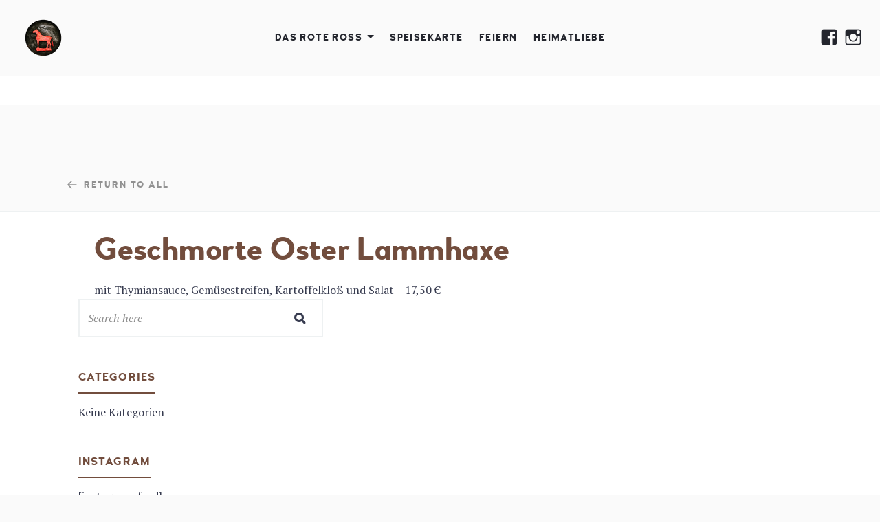

--- FILE ---
content_type: text/html; charset=UTF-8
request_url: https://ross.brandecht.com/erm_menu_item/geschmorte-oster-lammhaxe/
body_size: 12785
content:
<!DOCTYPE html>
<html lang="de">
<head>
	<meta charset="UTF-8">
	<meta name="viewport" content="width=device-width, initial-scale=1">
	<link rel="profile" href="http://gmpg.org/xfn/11">

	<link href="https://fonts.googleapis.com" rel="preconnect" crossorigin><link href="https://fonts.gstatic.com" rel="preconnect" crossorigin><link href="https://ross.brandecht.com" rel="preconnect" crossorigin><title>Geschmorte Oster Lammhaxe &#8211; Rotes Ross Altdorf</title>
<meta name='robots' content='max-image-preview:large' />
<link rel='dns-prefetch' href='//maps.google.com' />
<link rel='dns-prefetch' href='//fonts.googleapis.com' />
<link rel='dns-prefetch' href='//s.w.org' />
<link rel="alternate" type="application/rss+xml" title="Rotes Ross Altdorf &raquo; Feed" href="https://ross.brandecht.com/feed/" />
<link rel="alternate" type="application/rss+xml" title="Rotes Ross Altdorf &raquo; Kommentar-Feed" href="https://ross.brandecht.com/comments/feed/" />
		<script type="text/javascript">
			window._wpemojiSettings = {"baseUrl":"https:\/\/s.w.org\/images\/core\/emoji\/13.1.0\/72x72\/","ext":".png","svgUrl":"https:\/\/s.w.org\/images\/core\/emoji\/13.1.0\/svg\/","svgExt":".svg","source":{"concatemoji":"https:\/\/ross.brandecht.com\/wp-includes\/js\/wp-emoji-release.min.js?ver=5.8.12"}};
			!function(e,a,t){var n,r,o,i=a.createElement("canvas"),p=i.getContext&&i.getContext("2d");function s(e,t){var a=String.fromCharCode;p.clearRect(0,0,i.width,i.height),p.fillText(a.apply(this,e),0,0);e=i.toDataURL();return p.clearRect(0,0,i.width,i.height),p.fillText(a.apply(this,t),0,0),e===i.toDataURL()}function c(e){var t=a.createElement("script");t.src=e,t.defer=t.type="text/javascript",a.getElementsByTagName("head")[0].appendChild(t)}for(o=Array("flag","emoji"),t.supports={everything:!0,everythingExceptFlag:!0},r=0;r<o.length;r++)t.supports[o[r]]=function(e){if(!p||!p.fillText)return!1;switch(p.textBaseline="top",p.font="600 32px Arial",e){case"flag":return s([127987,65039,8205,9895,65039],[127987,65039,8203,9895,65039])?!1:!s([55356,56826,55356,56819],[55356,56826,8203,55356,56819])&&!s([55356,57332,56128,56423,56128,56418,56128,56421,56128,56430,56128,56423,56128,56447],[55356,57332,8203,56128,56423,8203,56128,56418,8203,56128,56421,8203,56128,56430,8203,56128,56423,8203,56128,56447]);case"emoji":return!s([10084,65039,8205,55357,56613],[10084,65039,8203,55357,56613])}return!1}(o[r]),t.supports.everything=t.supports.everything&&t.supports[o[r]],"flag"!==o[r]&&(t.supports.everythingExceptFlag=t.supports.everythingExceptFlag&&t.supports[o[r]]);t.supports.everythingExceptFlag=t.supports.everythingExceptFlag&&!t.supports.flag,t.DOMReady=!1,t.readyCallback=function(){t.DOMReady=!0},t.supports.everything||(n=function(){t.readyCallback()},a.addEventListener?(a.addEventListener("DOMContentLoaded",n,!1),e.addEventListener("load",n,!1)):(e.attachEvent("onload",n),a.attachEvent("onreadystatechange",function(){"complete"===a.readyState&&t.readyCallback()})),(n=t.source||{}).concatemoji?c(n.concatemoji):n.wpemoji&&n.twemoji&&(c(n.twemoji),c(n.wpemoji)))}(window,document,window._wpemojiSettings);
		</script>
		<style type="text/css">
img.wp-smiley,
img.emoji {
	display: inline !important;
	border: none !important;
	box-shadow: none !important;
	height: 1em !important;
	width: 1em !important;
	margin: 0 .07em !important;
	vertical-align: -0.1em !important;
	background: none !important;
	padding: 0 !important;
}
</style>
	<link rel='stylesheet' id='customify-font-stylesheet-0-css'  href='https://ross.brandecht.com/wp-content/themes/osteria/assets/fonts/woodfordbourne/stylesheet.css' type='text/css' media='all' />
<link rel='stylesheet' id='customify-font-stylesheet-1-css'  href='https://ross.brandecht.com/wp-content/themes/osteria/assets/fonts/woodfordbourne/stylesheet.css' type='text/css' media='all' />
<link rel='stylesheet' id='customify-font-stylesheet-2-css'  href='https://ross.brandecht.com/wp-content/themes/osteria/assets/fonts/woodfordbourne/stylesheet.css' type='text/css' media='all' />
<link rel='stylesheet' id='customify-font-stylesheet-3-css'  href='https://ross.brandecht.com/wp-content/themes/osteria/assets/fonts/woodfordbourne/stylesheet.css' type='text/css' media='all' />
<link rel='stylesheet' id='customify-font-stylesheet-4-css'  href='https://ross.brandecht.com/wp-content/themes/osteria/assets/fonts/woodfordbourne/stylesheet.css' type='text/css' media='all' />
<link rel='stylesheet' id='customify-font-stylesheet-5-css'  href='https://ross.brandecht.com/wp-content/themes/osteria/assets/fonts/woodfordbourne/stylesheet.css' type='text/css' media='all' />
<link rel='stylesheet' id='customify-font-stylesheet-6-css'  href='https://ross.brandecht.com/wp-content/themes/osteria/assets/fonts/woodfordbourne/stylesheet.css' type='text/css' media='all' />
<link rel='stylesheet' id='customify-font-stylesheet-7-css'  href='https://ross.brandecht.com/wp-content/themes/osteria/assets/fonts/woodfordbourne/stylesheet.css' type='text/css' media='all' />
<link rel='stylesheet' id='customify-font-stylesheet-8-css'  href='https://ross.brandecht.com/wp-content/themes/osteria/assets/fonts/woodfordbourne/stylesheet.css' type='text/css' media='all' />
<link rel='stylesheet' id='customify-font-stylesheet-9-css'  href='https://ross.brandecht.com/wp-content/themes/osteria/assets/fonts/woodfordbourne/stylesheet.css' type='text/css' media='all' />
<link rel='stylesheet' id='customify-font-stylesheet-10-css'  href='https://ross.brandecht.com/wp-content/themes/osteria/assets/fonts/pecitabook/stylesheet.css' type='text/css' media='all' />
<link rel='stylesheet' id='customify-font-stylesheet-11-css'  href='https://ross.brandecht.com/wp-content/themes/osteria/assets/fonts/woodfordbourne/stylesheet.css' type='text/css' media='all' />
<link rel='stylesheet' id='customify-font-stylesheet-12-css'  href='https://ross.brandecht.com/wp-content/themes/osteria/assets/fonts/woodfordbourne/stylesheet.css' type='text/css' media='all' />
<link rel='stylesheet' id='customify-font-stylesheet-13-css'  href='https://ross.brandecht.com/wp-content/themes/osteria/assets/fonts/woodfordbourne/stylesheet.css' type='text/css' media='all' />
<link rel='stylesheet' id='customify-font-stylesheet-14-css'  href='https://fonts.googleapis.com/css2?family=PT%20Serif:ital,wght@0,400;0,700;1,400;1,700&#038;family=Neuton:ital,wght@0,200;0,300;0,400;0,700;0,800;1,400&#038;family=Roboto:ital,wght@0,100;0,300;0,400;0,500;0,700;0,900;1,100;1,300;1,400;1,500;1,700;1,900&#038;display=swap' type='text/css' media='all' />
<link rel='stylesheet' id='wp-block-library-css'  href='https://ross.brandecht.com/wp-includes/css/dist/block-library/style.min.css?ver=5.8.12' type='text/css' media='all' />
<style id='wp-block-library-inline-css' type='text/css'>
.has-sm-color-primary-color { color: #b33434 !important; }.has-sm-color-primary-background-color { background-color: #b33434; }.has-sm-dark-primary-color { color: #23252d !important; }.has-sm-dark-primary-background-color { background-color: #23252d; }.has-sm-dark-secondary-color { color: #383c50 !important; }.has-sm-dark-secondary-background-color { background-color: #383c50; }.has-sm-dark-tertiary-color { color: #000000 !important; }.has-sm-dark-tertiary-background-color { background-color: #000000; }.has-sm-light-primary-color { color: #ffffff !important; }.has-sm-light-primary-background-color { background-color: #ffffff; }.has-sm-light-secondary-color { color: #eef1f2 !important; }.has-sm-light-secondary-background-color { background-color: #eef1f2; }.has-sm-light-tertiary-color { color: #fafafa !important; }.has-sm-light-tertiary-background-color { background-color: #fafafa; }
</style>
<link rel='stylesheet' id='gridable-css'  href='https://ross.brandecht.com/wp-content/plugins/gridable/public/css/gridable-style.css?ver=1.2.9' type='text/css' media='all' />
<link rel='stylesheet' id='osteria-style-css'  href='https://ross.brandecht.com/wp-content/themes/osteria/style.css?ver=2.3.2' type='text/css' media='all' />
<link rel='stylesheet' id='osteria-fonts-woodfordbourne-css'  href='https://ross.brandecht.com/wp-content/themes/osteria/assets/fonts/woodfordbourne/stylesheet.css?ver=5.8.12' type='text/css' media='all' />
<link rel='stylesheet' id='osteria-fonts-pecitabook-css'  href='https://ross.brandecht.com/wp-content/themes/osteria/assets/fonts/pecitabook/stylesheet.css?ver=5.8.12' type='text/css' media='all' />
<link rel='stylesheet' id='osteria-google-fonts-css'  href='//fonts.googleapis.com/css?family=Neuton%3A200%2C300%2C400%2C400i%2C700%2C800%7CPT+Serif%3A400%2C400i%2C700%2C700i&#038;subset=latin%2Clatin-ext&#038;ver=5.8.12' type='text/css' media='all' />
<link rel='stylesheet' id='genericons-css'  href='https://ross.brandecht.com/wp-content/plugins/pixelgrade-care/theme-helpers/jetpack-fallbacks/genericons/genericons/genericons.css?ver=3.1' type='text/css' media='all' />
<link rel='stylesheet' id='jetpack-social-menu-css'  href='https://ross.brandecht.com/wp-content/plugins/pixelgrade-care/theme-helpers/jetpack-fallbacks/social-menu/social-menu.css?ver=1.0' type='text/css' media='all' />
<script type='text/javascript' src='https://ross.brandecht.com/wp-includes/js/jquery/jquery.min.js?ver=3.6.0' id='jquery-core-js'></script>
<script type='text/javascript' src='https://ross.brandecht.com/wp-includes/js/jquery/jquery-migrate.min.js?ver=3.3.2' id='jquery-migrate-js'></script>
<script type='text/javascript' src='https://ross.brandecht.com/wp-content/plugins/gridable/public/js/gridable-scripts.js?ver=1.2.9' id='gridable-js'></script>
<link rel="https://api.w.org/" href="https://ross.brandecht.com/wp-json/" /><link rel="EditURI" type="application/rsd+xml" title="RSD" href="https://ross.brandecht.com/xmlrpc.php?rsd" />
<link rel="wlwmanifest" type="application/wlwmanifest+xml" href="https://ross.brandecht.com/wp-includes/wlwmanifest.xml" /> 
<meta name="generator" content="WordPress 5.8.12" />
<link rel="canonical" href="https://ross.brandecht.com/erm_menu_item/geschmorte-oster-lammhaxe/" />
<link rel='shortlink' href='https://ross.brandecht.com/?p=2047' />
		<!-- Custom Logo: hide header text -->
		<style id="custom-logo-css" type="text/css">
			.site-title, .site-description-text {
				position: absolute;
				clip: rect(1px, 1px, 1px, 1px);
			}
		</style>
		<link rel="alternate" type="application/json+oembed" href="https://ross.brandecht.com/wp-json/oembed/1.0/embed?url=https%3A%2F%2Fross.brandecht.com%2Ferm_menu_item%2Fgeschmorte-oster-lammhaxe%2F" />
<link rel="alternate" type="text/xml+oembed" href="https://ross.brandecht.com/wp-json/oembed/1.0/embed?url=https%3A%2F%2Fross.brandecht.com%2Ferm_menu_item%2Fgeschmorte-oster-lammhaxe%2F&#038;format=xml" />
<link rel="icon" href="https://ross.brandecht.com/wp-content/uploads/2021/06/cropped-Favicon-32x32.png" sizes="32x32" />
<link rel="icon" href="https://ross.brandecht.com/wp-content/uploads/2021/06/cropped-Favicon-192x192.png" sizes="192x192" />
<link rel="apple-touch-icon" href="https://ross.brandecht.com/wp-content/uploads/2021/06/cropped-Favicon-180x180.png" />
<meta name="msapplication-TileImage" content="https://ross.brandecht.com/wp-content/uploads/2021/06/cropped-Favicon-270x270.png" />
			<style id="customify_output_style">
				:root { --sm-color-primary: #b33434; }
:root { --sm-color-secondary: #dfa671; }
:root { --sm-color-tertiary: #dfa671; }
:root { --sm-dark-primary: #23252d; }
:root { --sm-dark-secondary: #383c50; }
:root { --sm-dark-tertiary: #000000; }
:root { --sm-light-primary: #ffffff; }
:root { --sm-light-secondary: #eef1f2; }
:root { --sm-light-tertiary: #fafafa; }
.site-logo img, .custom-logo-link img { max-height: 64px; }
.c-navbar { height: 110px; }
body:not(.has-hero) .u-header-height-padding-top { padding-top: 110px; }
@media screen and (min-height: 768px) {
.admin-bar.u-site-header-sticky:not(.u-site-header-transparent) article:first-of-type .c-hero.c-hero--full {
min-height: calc(100vh - 156px);
}
}
.admin-bar.u-site-header-sticky:not(.u-site-header-transparent) article:first-of-type .c-hero.c-hero--full {
min-height: calc(100vh - 142px);
}
.u-site-header-sticky:not(.u-site-header-transparent) article:first-of-type .c-hero.c-hero--full {
min-height: calc(100vh - 110px);
}
@media screen and (min-height: 768px) {
.admin-bar.u-site-header-sticky:not(.u-site-header-transparent) article:first-of-type .c-hero.c-hero--two-thirds {
min-height: calc(66.666666vh - 156px);
}
}
.admin-bar.u-site-header-sticky:not(.u-site-header-transparent) article:first-of-type .c-hero.c-hero--two-thirds {
min-height: calc(66.666666vh - 142px);
}
.u-site-header-sticky:not(.u-site-header-transparent) article:first-of-type .c-hero.c-hero--two-thirds {
min-height: calc(66.666666vh - 110px);
}
@media screen and (min-height: 768px) {
.admin-bar.u-site-header-sticky:not(.u-site-header-transparent) article:first-of-type .c-hero.c-hero--half {
min-height: calc(50vh - 156px);
}
}
.admin-bar.u-site-header-sticky:not(.u-site-header-transparent) article:first-of-type .c-hero.c-hero--half {
min-height: calc(50vh - 142px);
}
.u-site-header-sticky:not(.u-site-header-transparent) article:first-of-type .c-hero.c-hero--half {
min-height: calc(50vh - 110px);
}

	.c-navbar ul {
		margin-left: -24px;
	}
	
			@media only screen and (max-width: 1360px) {
				.c-navbar ul {
					margin-left: -19px;
				}
			}
			
			@media only screen and (max-width: 1024px) {
				.c-navbar ul {
					margin-left: -16px;
				}
			}
			
			@media only screen and (max-width: 768px) {
				.c-navbar ul {
					margin-left: -14px;
				}
			}
			
			@media only screen and (max-width: 320px) {
				.c-navbar ul {
					margin-left: -12px;
				}
			}
			
	.c-navbar li {
		margin-left: 24px;
	}
	
			@media only screen and (max-width: 1360px) {
				.c-navbar li {
					margin-left: 19px;
				}
			}
			
			@media only screen and (max-width: 1024px) {
				.c-navbar li {
					margin-left: 16px;
				}
			}
			
			@media only screen and (max-width: 768px) {
				.c-navbar li {
					margin-left: 14px;
				}
			}
			
			@media only screen and (max-width: 320px) {
				.c-navbar li {
					margin-left: 12px;
				}
			}
			
	.u-header-sides-spacing {
		padding-left: 40px;
	}
	
			@media only screen and (max-width: 1360px) {
				.u-header-sides-spacing {
					padding-left: 31px;
				}
			}
			
			@media only screen and (max-width: 1024px) {
				.u-header-sides-spacing {
					padding-left: 26px;
				}
			}
			
			@media only screen and (max-width: 768px) {
				.u-header-sides-spacing {
					padding-left: 22px;
				}
			}
			
			@media only screen and (max-width: 320px) {
				.u-header-sides-spacing {
					padding-left: 19px;
				}
			}
			
	.u-header-sides-spacing {
		padding-right: 40px;
	}
	
			@media only screen and (max-width: 1360px) {
				.u-header-sides-spacing {
					padding-right: 31px;
				}
			}
			
			@media only screen and (max-width: 1024px) {
				.u-header-sides-spacing {
					padding-right: 26px;
				}
			}
			
			@media only screen and (max-width: 768px) {
				.u-header-sides-spacing {
					padding-right: 22px;
				}
			}
			
			@media only screen and (max-width: 320px) {
				.u-header-sides-spacing {
					padding-right: 19px;
				}
			}
			.entry-content div[id="ot-reservation-widget"] .ot-dtp-picker-button { color: #23252d; }
.c-btn,
 button[type="submit"],
 input[type="submit"],
 .post-return-button:hover:before { background-color: #23252d; }
.c-btn,
 button[type="submit"],
 input[type="submit"] { border-color: #23252d; }
.entry-content .dark div[id="ot-reservation-widget"],
 .entry-content div[id="ot-reservation-widget"] { background-color: #23252d; }
.u-header-background,
 .site-header, 
 .u-site-header-sticky .site-header--not-top,
 .single.u-site-header-sticky:not(.u-site-header-transparent) .site-header,
 .single.entry-image--none.u-site-header-sticky .site-header--not-top { background-color: #ffffff; }
.u-container-width { max-width: 1280px; }

	.u-container-sides-spacing {
		padding-left: 60px;
	}
	
			@media only screen and (max-width: 1360px) {
				.u-container-sides-spacing {
					padding-left: 46px;
				}
			}
			
			@media only screen and (max-width: 1024px) {
				.u-container-sides-spacing {
					padding-left: 37px;
				}
			}
			
			@media only screen and (max-width: 768px) {
				.u-container-sides-spacing {
					padding-left: 31px;
				}
			}
			
			@media only screen and (max-width: 320px) {
				.u-container-sides-spacing {
					padding-left: 27px;
				}
			}
			
	.u-container-sides-spacing {
		padding-right: 60px;
	}
	
			@media only screen and (max-width: 1360px) {
				.u-container-sides-spacing {
					padding-right: 46px;
				}
			}
			
			@media only screen and (max-width: 1024px) {
				.u-container-sides-spacing {
					padding-right: 37px;
				}
			}
			
			@media only screen and (max-width: 768px) {
				.u-container-sides-spacing {
					padding-right: 31px;
				}
			}
			
			@media only screen and (max-width: 320px) {
				.u-container-sides-spacing {
					padding-right: 27px;
				}
			}
			
	.mce-content-body {
		border-width: 60px;
	}
	
			@media only screen and (max-width: 1360px) {
				.mce-content-body {
					border-width: 46px;
				}
			}
			
			@media only screen and (max-width: 1024px) {
				.mce-content-body {
					border-width: 37px;
				}
			}
			
			@media only screen and (max-width: 768px) {
				.mce-content-body {
					border-width: 31px;
				}
			}
			
			@media only screen and (max-width: 320px) {
				.mce-content-body {
					border-width: 27px;
				}
			}
			
	.u-content-top-spacing {
		padding-top: 56px;
	}
	
			@media only screen and (max-width: 1360px) {
				.u-content-top-spacing {
					padding-top: 43px;
				}
			}
			
			@media only screen and (max-width: 1024px) {
				.u-content-top-spacing {
					padding-top: 35px;
				}
			}
			
			@media only screen and (max-width: 768px) {
				.u-content-top-spacing {
					padding-top: 29px;
				}
			}
			
			@media only screen and (max-width: 320px) {
				.u-content-top-spacing {
					padding-top: 25px;
				}
			}
			
	.u-content-bottom-spacing {
		padding-bottom: 56px;
	}
	
			@media only screen and (max-width: 1360px) {
				.u-content-bottom-spacing {
					padding-bottom: 43px;
				}
			}
			
			@media only screen and (max-width: 1024px) {
				.u-content-bottom-spacing {
					padding-bottom: 35px;
				}
			}
			
			@media only screen and (max-width: 768px) {
				.u-content-bottom-spacing {
					padding-bottom: 29px;
				}
			}
			
			@media only screen and (max-width: 320px) {
				.u-content-bottom-spacing {
					padding-bottom: 25px;
				}
			}
			.comments-area, .related-posts-container { padding-top: 56px; }
.comments-area { margin-top: 56px; }
.comments-area { padding-bottom: 56px; }
.u-content-width > :not([class*="align"]):not([class*="gallery"]),
 .mce-content-body:not([class*="page-template-full-width"]) > :not([class*="align"]):not([data-wpview-type*="gallery"]):not(.mceTemp) { max-width: 900px; }
html { border-width: 0px; }
html, .u-site-header-sticky .site-header { border-color: #ffffff; }
.u-page-title-color { color: #383c50; }
.h0, 
 .display { color: #383c50; }
body { color: #383c50; }
.page-numbers.current[class][class],
 .menu-list__item-highlight-title,
 .menu-list__item-price.highlighted { background-color: #383c50; }
.menu-list__item--highlight { border-color: #383c50; }
select { color: #383c50; }
a { color: #383c50; }
.back-to-top,
 .entry-content a.c-btn-link:not(.c-btn-directional):hover { color: #383c50; }
.entry-content a.c-btn-link:not(.c-btn-directional):hover { border-color: #383c50; }
a:hover, a:active { color: #b33434; }
.c-gallery--woocommerce .product .price,
 .woocommerce-product-category,
 .c-tabs__nav a.current { color: #b33434; }
.u-buttons-solid[class] .c-btn--sale-flash,
 .u-buttons-solid[class][class][class] .add_to_cart_button,
 .u-buttons-solid[class][class][class] .single_add_to_cart_button[class][class][class][class][class],
 .u-buttons-solid[class] .product .cart .qty[class][class][class],
 .select2-container[class] .select2-results__option--highlighted[aria-selected] { background-color: #b33434; }
.u-buttons-solid[class][class] .c-btn--sale-flash,
 .u-buttons-solid[class][class] .add_to_cart_button,
 .u-buttons-solid[class][class] .single_add_to_cart_button[class][class][class][class][class],
 .c-card:hover .u-buttons-solid[class][class] .add_to_cart_button:hover,
 .c-card:hover .u-buttons-solid[class][class] .single_add_to_cart_button[class][class][class][class][class],
 .u-buttons-solid[class][class] .product .cart .qty[class][class][class] { border-color: #b33434; }
h1, .h1 { color: #724d3d; }
h2, .h2 { color: #724d3d; }
h3, .h3 { color: #724d3d; }
h4, .h4 { color: #724d3d; }
h5, .h5 { color: #383c50; }
h6, .h6 { color: #383c50; }
.u-content-background, .mce-content-body { background-color: #ffffff; }
.page-numbers.current[class][class],
 .entry-content .dark div[id="ot-reservation-widget"],
 .menu-list__item-highlight-title,
 .menu-list__item-price.highlighted,
 .c-card__add-to-cart[class][class][class][class] .add_to_cart_button:hover,
 .u-buttons-solid[class][class][class] .add_to_cart_button:hover,
 .woocommerce-checkout .button[class][class][class][class][class][class],
 .woocommerce-checkout .button[class][class][class][class][class][class]:hover { color: #ffffff; }
.dark div[id="ot-reservation-widget"] .ot-dtp-picker-button, 
 .dark div[id="ot-reservation-widget"] .ot-dtp-picker-button:hover,
 .column-style--highlighted,
 .menu-list__item-title .item_title,
 .c-btn:not(.c-btn-link).c-btn-directional--left:before { background-color: #ffffff; }

	.row__wrapper {
		margin-bottom: 56px;
	}
	
			@media only screen and (max-width: 1360px) {
				.row__wrapper {
					margin-bottom: 43px;
				}
			}
			
			@media only screen and (max-width: 1024px) {
				.row__wrapper {
					margin-bottom: 35px;
				}
			}
			
			@media only screen and (max-width: 768px) {
				.row__wrapper {
					margin-bottom: 29px;
				}
			}
			
			@media only screen and (max-width: 320px) {
				.row__wrapper {
					margin-bottom: 25px;
				}
			}
			
	.row-style--strip {
		padding-bottom: 56px;
	}
	
			@media only screen and (max-width: 1360px) {
				.row-style--strip {
					padding-bottom: 43px;
				}
			}
			
			@media only screen and (max-width: 1024px) {
				.row-style--strip {
					padding-bottom: 35px;
				}
			}
			
			@media only screen and (max-width: 768px) {
				.row-style--strip {
					padding-bottom: 29px;
				}
			}
			
			@media only screen and (max-width: 320px) {
				.row-style--strip {
					padding-bottom: 25px;
				}
			}
			
	.row-style--strip {
		padding-top: 56px;
	}
	
			@media only screen and (max-width: 1360px) {
				.row-style--strip {
					padding-top: 43px;
				}
			}
			
			@media only screen and (max-width: 1024px) {
				.row-style--strip {
					padding-top: 35px;
				}
			}
			
			@media only screen and (max-width: 768px) {
				.row-style--strip {
					padding-top: 29px;
				}
			}
			
			@media only screen and (max-width: 320px) {
				.row-style--strip {
					padding-top: 25px;
				}
			}
			
	.row-style--strip + .row-style--strip {
		margin-top: -56px;
	}
	
			@media only screen and (max-width: 1360px) {
				.row-style--strip + .row-style--strip {
					margin-top: -43px;
				}
			}
			
			@media only screen and (max-width: 1024px) {
				.row-style--strip + .row-style--strip {
					margin-top: -35px;
				}
			}
			
			@media only screen and (max-width: 768px) {
				.row-style--strip + .row-style--strip {
					margin-top: -29px;
				}
			}
			
			@media only screen and (max-width: 320px) {
				.row-style--strip + .row-style--strip {
					margin-top: -25px;
				}
			}
			
	.column__wrapper {
		padding-left: 56px;
	}
	
			@media only screen and (max-width: 1360px) {
				.column__wrapper {
					padding-left: 43px;
				}
			}
			
			@media only screen and (max-width: 1024px) {
				.column__wrapper {
					padding-left: 35px;
				}
			}
			
			@media only screen and (max-width: 768px) {
				.column__wrapper {
					padding-left: 29px;
				}
			}
			
			@media only screen and (max-width: 320px) {
				.column__wrapper {
					padding-left: 25px;
				}
			}
			
	.column-style--highlighted, .column-style--boxed {
		padding: 56px;
	}
	
			@media only screen and (max-width: 1360px) {
				.column-style--highlighted, .column-style--boxed {
					padding: 43px;
				}
			}
			
			@media only screen and (max-width: 1024px) {
				.column-style--highlighted, .column-style--boxed {
					padding: 35px;
				}
			}
			
			@media only screen and (max-width: 768px) {
				.column-style--highlighted, .column-style--boxed {
					padding: 29px;
				}
			}
			
			@media only screen and (max-width: 320px) {
				.column-style--highlighted, .column-style--boxed {
					padding: 25px;
				}
			}
			
	.row {
		margin-left: -56px;
	}
	
			@media only screen and (max-width: 1360px) {
				.row {
					margin-left: -43px;
				}
			}
			
			@media only screen and (max-width: 1024px) {
				.row {
					margin-left: -35px;
				}
			}
			
			@media only screen and (max-width: 768px) {
				.row {
					margin-left: -29px;
				}
			}
			
			@media only screen and (max-width: 320px) {
				.row {
					margin-left: -25px;
				}
			}
			.row-style--strip,
 .entry-content .dark div[id="ot-reservation-widget"] .ot-dtp-picker-button:hover,
 .entry-content div[id="ot-reservation-widget"] .ot-dtp-picker-button:hover { background-color: #eef1f2; }
.single .entry-header:before { color: #eef1f2; }
.comments-area,
 .widget-area .search-form,
 .entry-content .dark div[id="ot-reservation-widget"] .ot-dtp-picker-button:hover,
 .entry-content div[id="ot-reservation-widget"] .ot-dtp-picker-button:hover { border-color: #eef1f2; }
.column-style--highlighted { background-color: #ffffff; }
.column-style--boxed { background-color: #23252d; }
.column-style--boxed *,
 .column-style--boxed a:hover { color: #ffffff; }
.u-buttons-solid .button,.u-buttons-solid .c-btn,.u-buttons-solid .c-comments-toggle__label,.u-buttons-solid button[type=reset],.u-buttons-solid button[type=submit],.u-buttons-solid input[type=button],.u-buttons-solid input[type=submit],.u-buttons-solid [id="subscribe-submit"] { background-color: #724d3d; }
.u-buttons-outline .button,.u-buttons-outline .c-btn,.u-buttons-outline .c-comments-toggle__label,.u-buttons-outline button[type=reset],.u-buttons-outline button[type=submit],.u-buttons-outline input[type=button],.u-buttons-outline input[type=submit],.u-buttons-outline [id="subscribe-submit"],.u-buttons-solid .button:hover,.u-buttons-solid .c-btn:hover,.u-buttons-solid .c-comments-toggle__label:hover,.u-buttons-solid button[type=reset]:hover,.u-buttons-solid button[type=submit]:hover,.u-buttons-solid input[type=button]:hover,.u-buttons-solid input[type=submit]:hover,.u-buttons-solid [id="subscribe-submit"]:hover,.u-buttons-solid .button:active,.u-buttons-solid .c-btn:active,.u-buttons-solid .c-comments-toggle__label:active,.u-buttons-solid button[type=reset]:active,.u-buttons-solid button[type=submit]:active,.u-buttons-solid input[type=button]:active,.u-buttons-solid input[type=submit]:active,.u-buttons-solid [id="subscribe-submit"]:active,.u-buttons-solid .button:focus,.u-buttons-solid .c-btn:focus,.u-buttons-solid .c-comments-toggle__label:focus,.u-buttons-solid button[type=reset]:focus,.u-buttons-solid button[type=submit]:focus,.u-buttons-solid input[type=button]:focus,.u-buttons-solid input[type=submit]:focus,.u-buttons-solid [id="subscribe-submit"]:focus { color: #724d3d; }
.c-btn:hover:not(.c-btn-link).c-btn-directional--right:after,
 .c-btn:hover:not(.c-btn-link).c-btn-directional--right:before,
 .u-buttons-outline .c-btn:not(.c-btn-link).c-btn-directional--right:after,
 .u-buttons-outline .c-btn:not(.c-btn-link).c-btn-directional--right:before { background-color: #724d3d; }
.c-btn:not(.c-btn-link):not(.back-to-top) { border-color: #724d3d; }
.button,.c-btn,.c-comments-toggle__label,button[type=reset],button[type=submit],input[type=button],input[type=submit],[id="subscribe-submit"] { color: #ffffff; }
.c-btn:not(.c-btn-link).c-btn-directional--right:after,
 .c-btn:not(.c-btn-link).c-btn-directional--right:before { background-color: #ffffff; }

	.u-footer-top-spacing {
		padding-top: 70px;
	}
	
			@media only screen and (max-width: 1360px) {
				.u-footer-top-spacing {
					padding-top: 53px;
				}
			}
			
			@media only screen and (max-width: 1024px) {
				.u-footer-top-spacing {
					padding-top: 42px;
				}
			}
			
			@media only screen and (max-width: 768px) {
				.u-footer-top-spacing {
					padding-top: 35px;
				}
			}
			
			@media only screen and (max-width: 320px) {
				.u-footer-top-spacing {
					padding-top: 30px;
				}
			}
			.c-footer__zone:not(:empty) + .c-footer__zone { margin-top: 70px; }

	.u-footer-bottom-spacing {
		padding-bottom: 70px;
	}
	
			@media only screen and (max-width: 1360px) {
				.u-footer-bottom-spacing {
					padding-bottom: 53px;
				}
			}
			
			@media only screen and (max-width: 1024px) {
				.u-footer-bottom-spacing {
					padding-bottom: 42px;
				}
			}
			
			@media only screen and (max-width: 768px) {
				.u-footer-bottom-spacing {
					padding-bottom: 35px;
				}
			}
			
			@media only screen and (max-width: 320px) {
				.u-footer-bottom-spacing {
					padding-bottom: 30px;
				}
			}
			.c-footer .widget__title { color: #ffffff; }
.c-footer, .back-to-top:hover { color: #ffffff; }
.back-to-top:hover { border-bottom-color: #ffffff; }
.site-footer select { color: #ffffff; }
.c-footer a { color: #ffffff; }
.u-footer-background { background: #23252d; }
.u-blog-grid-width { max-width: 1280px; }

	.u-blog-sides-spacing {
		padding-left: 60px;
	}
	
			@media only screen and (max-width: 1360px) {
				.u-blog-sides-spacing {
					padding-left: 46px;
				}
			}
			
			@media only screen and (max-width: 1024px) {
				.u-blog-sides-spacing {
					padding-left: 37px;
				}
			}
			
			@media only screen and (max-width: 768px) {
				.u-blog-sides-spacing {
					padding-left: 31px;
				}
			}
			
			@media only screen and (max-width: 320px) {
				.u-blog-sides-spacing {
					padding-left: 27px;
				}
			}
			
	.u-blog-sides-spacing {
		padding-right: 60px;
	}
	
			@media only screen and (max-width: 1360px) {
				.u-blog-sides-spacing {
					padding-right: 46px;
				}
			}
			
			@media only screen and (max-width: 1024px) {
				.u-blog-sides-spacing {
					padding-right: 37px;
				}
			}
			
			@media only screen and (max-width: 768px) {
				.u-blog-sides-spacing {
					padding-right: 31px;
				}
			}
			
			@media only screen and (max-width: 320px) {
				.u-blog-sides-spacing {
					padding-right: 27px;
				}
			}
			.c-gallery--blog.c-gallery--regular .c-card__frame {
			padding-top: 140%;
		}
		.dummy { dummy: 3px; }
.c-gallery--blog.c-gallery--packed,
			.c-gallery--blog.c-gallery--packed .c-gallery__item {
			margin-top: 0
			}
			@media only screen and (min-width: 35em) {
				.c-gallery--blog.c-gallery--packed .c-gallery__item {
				padding-top: calc(75.833333333333% - 75.075px);
				margin-bottom: 33px
				}
				.c-gallery--blog.c-gallery--packed .c-gallery__item.jetpack-blog-tag-featured {
				padding-top: calc(151.66666666667% - 117.15px);
				}
			}
			@media only screen and (min-width: 50em) {
				.c-gallery--blog.c-gallery--packed .c-gallery__item {
				padding-top: calc(75.833333333333% - 95.55px);
				margin-bottom: 42px
				}
				.c-gallery--blog.c-gallery--packed .c-gallery__item.jetpack-blog-tag-featured {
				padding-top: calc(151.66666666667% - 149.1px);
				}
			}
			@media only screen and (min-width: 80em) {
				.c-gallery--blog.c-gallery--packed .c-gallery__item {
				padding-top: calc(75.833333333333% - 136.5px);
				margin-bottom: 60px
				}
				.c-gallery--blog.c-gallery--packed .c-gallery__item.jetpack-blog-tag-featured {
				padding-top: calc(151.66666666667% - 213px);
				}
			}
			.c-gallery--blog {
			margin-top: calc(-60px);
			}
			.c-gallery--blog > * {
			margin-top: 60px;
			}
			@media only screen and (max-width: 1360px) {
					.c-gallery--blog {
					margin-top: calc(-46px);
					}
					.c-gallery--blog > * {
					margin-top: 46px;
					}
				}
				@media only screen and (max-width: 1024px) {
					.c-gallery--blog {
					margin-top: calc(-37px);
					}
					.c-gallery--blog > * {
					margin-top: 37px;
					}
				}
				@media only screen and (max-width: 768px) {
					.c-gallery--blog {
					margin-top: calc(-31px);
					}
					.c-gallery--blog > * {
					margin-top: 31px;
					}
				}
				@media only screen and (max-width: 320px) {
					.c-gallery--blog {
					margin-top: calc(-27px);
					}
					.c-gallery--blog > * {
					margin-top: 27px;
					}
				}
				.c-gallery--blog {
		margin-left: -60px;
		}
		.c-gallery--blog > * {
		padding-left: 60px;
		}
		.c-gallery--blog.c-gallery--packed .c-card {
		left: 60px;
		}
		@media only screen and (max-width: 1360px) {
					.c-gallery--blog {
					margin-left: -46px;
					}
					.c-gallery--blog > * {
					padding-left: 46px;
					}
					.c-gallery--blog.c-gallery--packed .c-card {
					left: 46px;
					}
				}
				@media only screen and (max-width: 1024px) {
					.c-gallery--blog {
					margin-left: -37px;
					}
					.c-gallery--blog > * {
					padding-left: 37px;
					}
					.c-gallery--blog.c-gallery--packed .c-card {
					left: 37px;
					}
				}
				@media only screen and (max-width: 768px) {
					.c-gallery--blog {
					margin-left: -31px;
					}
					.c-gallery--blog > * {
					padding-left: 31px;
					}
					.c-gallery--blog.c-gallery--packed .c-card {
					left: 31px;
					}
				}
				@media only screen and (max-width: 320px) {
					.c-gallery--blog {
					margin-left: -27px;
					}
					.c-gallery--blog > * {
					padding-left: 27px;
					}
					.c-gallery--blog.c-gallery--packed .c-card {
					left: 27px;
					}
				}
				.c-gallery--blog .c-card__title { color: #ffffff; }
.c-gallery--blog .c-meta__primary { color: #ffffff; }
.c-gallery--blog .c-meta__secondary, .c-gallery--blog .c-meta__separator { color: #ffffff; }
.c-gallery--blog .c-card__excerpt { color: #ffffff; }
.c-gallery--blog .c-card__footer { color: #ffffff; }
.c-gallery--blog .c-card__thumbnail-background { background-color: #23252d; }
.c-gallery--blog .c-card:hover .c-card__frame { opacity: 0.7; }
.comments-area,
 .comment-form input[type="text"],
 .comment-form input[type="email"],
 .comment__text { background-color: #fafafa; }
.single.single .post-wrapper { border-color: #fafafa; }

@media screen and (min-width: 50em) { 

	body:not(.u-site-header-transparent) .c-navbar,
 .u-site-header-sticky .site-header--not-top .c-navbar,
 .single.u-site-header-transparent .site-header--top .c-navbar,
 .c-burger,
 div.ot-dtp-picker .ot-dtp-picker-selector select { color: #23252d; }

	body:not(.u-site-header-transparent) .c-navbar li:hover,
 .u-site-header-sticky .site-header--not-top .c-navbar li:hover,
 .entry-header .entry-categories li:hover,
 .post-return-button:hover,
 .navigation .nav-links a:hover { color: #23252d; }

	body.u-site-header-transparent:not(.single) .site-header--top .c-navbar li:hover { color: #FFFFFF; }

	body.u-site-header-transparent:not(.single) .site-header--top .c-navbar { color: #FFFFFF; }

}

@media not screen and (min-width: 50em)  { 

	.c-burger { color: #23252d; }

	.c-navbar__content,
 .c-navbar__content li,
 .c-navbar__checkbox:checked ~ .c-navbar__label .c-burger { color: #ffffff; }

}

@media not screen and (min-width: 50em) { 

	.c-navbar__content { background-color: #23252d; }

	body.u-site-header-transparent .site-header--top .c-burger { color: #FFFFFF; }

}

@media only screen and (min-width: 50em) { 

	.site-header--not-top .c-navbar--dropdown [class*="children"] .sub-menu,
 body:not(.u-site-header-transparent) .c-navbar--dropdown [class*="children"] .sub-menu,
 body:not(.u-site-header-transparent) .site-header--not-top .c-navbar--dropdown [class*="children"] .sub-menu { background-color: #ffffff; }

	.single[class],
 .single.entry-image--landscape .entry-header,
 .single-post .site-main { background-color: #fafafa; }

}
			</style>
			<style id="customify_fonts_output">
	.site-title { font-family: "Woodford Bourne"; font-size: 30px; font-weight: 700;line-height: 1;letter-spacing: 0em; text-transform: uppercase;}
@media only screen and (max-width: 1360px) {.site-title { font-size: 26px; } }
@media only screen and (max-width: 1024px) {.site-title { font-size: 22px; } }
@media only screen and (max-width: 768px) {.site-title { font-size: 20px; } }
@media only screen and (max-width: 320px) {.site-title { font-size: 18px; } }

.c-navbar { font-family: "Woodford Bourne"; font-size: 14px; font-weight: 700;line-height: 1;letter-spacing: 0.1em; text-transform: uppercase;}
@media only screen and (max-width: 1360px) {.c-navbar { font-size: 14px; } }
@media only screen and (max-width: 1024px) {.c-navbar { font-size: 14px; } }
@media only screen and (max-width: 768px) {.c-navbar { font-size: 13px; } }
@media only screen and (max-width: 320px) {.c-navbar { font-size: 13px; } }

.widget-area--front-page { font-family: "Woodford Bourne"; font-size: 16px; font-weight: 400;line-height: 1.4;letter-spacing: 0em; text-transform: normal;}
@media only screen and (max-width: 1360px) {.widget-area--front-page { font-size: 16px; } }
@media only screen and (max-width: 1024px) {.widget-area--front-page { font-size: 15px; } }
@media only screen and (max-width: 768px) {.widget-area--front-page { font-size: 15px; } }
@media only screen and (max-width: 320px) {.widget-area--front-page { font-size: 14px; } }

.display, .h0, .woocommerce-products-header__title { font-family: "Woodford Bourne"; font-size: 90px; font-weight: 700;line-height: 1;letter-spacing: 0em; text-transform: uppercase;}
@media only screen and (max-width: 1360px) {.display, .h0, .woocommerce-products-header__title { font-size: 70px; } }
@media only screen and (max-width: 1024px) {.display, .h0, .woocommerce-products-header__title { font-size: 57px; } }
@media only screen and (max-width: 768px) {.display, .h0, .woocommerce-products-header__title { font-size: 48px; } }
@media only screen and (max-width: 320px) {.display, .h0, .woocommerce-products-header__title { font-size: 42px; } }

body { font-family: "PT Serif", Constantia, "Lucida Bright", Lucidabright, "Lucida Serif", Lucida, "DejaVu Serif", "Bitstream Vera Serif", "Liberation Serif", Georgia, serif; font-size: 16px; font-weight: 400;line-height: 1.75;letter-spacing: 0em; text-transform: none;}

.entry-content { font-family: "PT Serif", Constantia, "Lucida Bright", Lucidabright, "Lucida Serif", Lucida, "DejaVu Serif", "Bitstream Vera Serif", "Liberation Serif", Georgia, serif; font-size: 16px; font-weight: 400;line-height: 1.66;letter-spacing: 0em; text-transform: none;}

blockquote { font-family: Neuton, Constantia, "Lucida Bright", Lucidabright, "Lucida Serif", Lucida, "DejaVu Serif", "Bitstream Vera Serif", "Liberation Serif", Georgia, serif; font-size: 36px; font-weight: 400;line-height: 1.17;letter-spacing: 0em; text-transform: none;}
@media only screen and (max-width: 1360px) {blockquote { font-size: 29px; } }
@media only screen and (max-width: 1024px) {blockquote { font-size: 24px; } }
@media only screen and (max-width: 768px) {blockquote { font-size: 21px; } }
@media only screen and (max-width: 320px) {blockquote { font-size: 18px; } }

h1, .h1 { font-family: "Woodford Bourne"; font-size: 60px; font-weight: 700;line-height: 1;letter-spacing: 0em; text-transform: uppercase;}
@media only screen and (max-width: 1360px) {h1, .h1 { font-size: 47px; } }
@media only screen and (max-width: 1024px) {h1, .h1 { font-size: 39px; } }
@media only screen and (max-width: 768px) {h1, .h1 { font-size: 33px; } }
@media only screen and (max-width: 320px) {h1, .h1 { font-size: 29px; } }

h2, .h2, .product_title[class] { font-family: "Woodford Bourne"; font-size: 24px; font-weight: 700;line-height: 1.25;letter-spacing: 0em; text-transform: uppercase;}
@media only screen and (max-width: 1360px) {h2, .h2, .product_title[class] { font-size: 22px; } }
@media only screen and (max-width: 1024px) {h2, .h2, .product_title[class] { font-size: 20px; } }
@media only screen and (max-width: 768px) {h2, .h2, .product_title[class] { font-size: 19px; } }
@media only screen and (max-width: 320px) {h2, .h2, .product_title[class] { font-size: 18px; } }

h3, .h3 { font-family: "Woodford Bourne"; font-size: 16px; font-weight: 700;line-height: 1.25;letter-spacing: 0.07em; text-transform: uppercase;}
@media only screen and (max-width: 1360px) {h3, .h3 { font-size: 16px; } }
@media only screen and (max-width: 1024px) {h3, .h3 { font-size: 15px; } }
@media only screen and (max-width: 768px) {h3, .h3 { font-size: 15px; } }
@media only screen and (max-width: 320px) {h3, .h3 { font-size: 14px; } }

h4, .h4, .woocommerce-product-category, .woocommerce-checkout form .form-row input.input-text, .woocommerce-checkout form .form-row textarea, .select2-container--default .select2-selection--single .select2-selection__rendered { font-family: "Woodford Bourne"; font-size: 20px; font-weight: 400;line-height: 1.15;letter-spacing: 0em; text-transform: none;}
@media only screen and (max-width: 1360px) {h4, .h4, .woocommerce-product-category, .woocommerce-checkout form .form-row input.input-text, .woocommerce-checkout form .form-row textarea, .select2-container--default .select2-selection--single .select2-selection__rendered { font-size: 19px; } }
@media only screen and (max-width: 1024px) {h4, .h4, .woocommerce-product-category, .woocommerce-checkout form .form-row input.input-text, .woocommerce-checkout form .form-row textarea, .select2-container--default .select2-selection--single .select2-selection__rendered { font-size: 18px; } }
@media only screen and (max-width: 768px) {h4, .h4, .woocommerce-product-category, .woocommerce-checkout form .form-row input.input-text, .woocommerce-checkout form .form-row textarea, .select2-container--default .select2-selection--single .select2-selection__rendered { font-size: 17px; } }
@media only screen and (max-width: 320px) {h4, .h4, .woocommerce-product-category, .woocommerce-checkout form .form-row input.input-text, .woocommerce-checkout form .form-row textarea, .select2-container--default .select2-selection--single .select2-selection__rendered { font-size: 17px; } }

h5, .h5, .nav-links, .navigation, .pagination, .woocommerce-pagination, .menu-list__item-title .item_title, .menu-group__title, .post-return-button, .woocommerce-Reviews[class] .comment-form label { font-family: "Woodford Bourne"; font-size: 13px; font-weight: 700;line-height: 1.17;letter-spacing: 0.15em; text-transform: uppercase;}
@media only screen and (max-width: 1360px) {h5, .h5, .nav-links, .navigation, .pagination, .woocommerce-pagination, .menu-list__item-title .item_title, .menu-group__title, .post-return-button, .woocommerce-Reviews[class] .comment-form label { font-size: 13px; } }
@media only screen and (max-width: 1024px) {h5, .h5, .nav-links, .navigation, .pagination, .woocommerce-pagination, .menu-list__item-title .item_title, .menu-group__title, .post-return-button, .woocommerce-Reviews[class] .comment-form label { font-size: 13px; } }
@media only screen and (max-width: 768px) {h5, .h5, .nav-links, .navigation, .pagination, .woocommerce-pagination, .menu-list__item-title .item_title, .menu-group__title, .post-return-button, .woocommerce-Reviews[class] .comment-form label { font-size: 12px; } }
@media only screen and (max-width: 320px) {h5, .h5, .nav-links, .navigation, .pagination, .woocommerce-pagination, .menu-list__item-title .item_title, .menu-group__title, .post-return-button, .woocommerce-Reviews[class] .comment-form label { font-size: 12px; } }

h6, .h6, .comment-reply-title a, .comment__metadata a, .edit-link a, .logged-in-as a, .reply a { font-family: "Woodford Bourne"; font-size: 13px; font-weight: 700;line-height: 1.17;letter-spacing: 0.15em; text-transform: uppercase;}
@media only screen and (max-width: 1360px) {h6, .h6, .comment-reply-title a, .comment__metadata a, .edit-link a, .logged-in-as a, .reply a { font-size: 13px; } }
@media only screen and (max-width: 1024px) {h6, .h6, .comment-reply-title a, .comment__metadata a, .edit-link a, .logged-in-as a, .reply a { font-size: 13px; } }
@media only screen and (max-width: 768px) {h6, .h6, .comment-reply-title a, .comment__metadata a, .edit-link a, .logged-in-as a, .reply a { font-size: 12px; } }
@media only screen and (max-width: 320px) {h6, .h6, .comment-reply-title a, .comment__metadata a, .edit-link a, .logged-in-as a, .reply a { font-size: 12px; } }

html body .intro { font-family: Neuton, Constantia, "Lucida Bright", Lucidabright, "Lucida Serif", Lucida, "DejaVu Serif", "Bitstream Vera Serif", "Liberation Serif", Georgia, serif; font-size: 25px; font-weight: 300;line-height: 1.4;letter-spacing: 0em; text-transform: none;}
@media only screen and (max-width: 1360px) {html body .intro { font-size: 23px; } }
@media only screen and (max-width: 1024px) {html body .intro { font-size: 21px; } }
@media only screen and (max-width: 768px) {html body .intro { font-size: 19px; } }
@media only screen and (max-width: 320px) {html body .intro { font-size: 18px; } }

.font-accent.font-accent.font-accent, .font-accent.font-accent.font-accent > * { font-family: "Pecita Book"; font-size: 60px; font-weight: 400;line-height: 1.18;letter-spacing: 0em; text-transform: none;}
@media only screen and (max-width: 1360px) {.font-accent.font-accent.font-accent, .font-accent.font-accent.font-accent > * { font-size: 47px; } }
@media only screen and (max-width: 1024px) {.font-accent.font-accent.font-accent, .font-accent.font-accent.font-accent > * { font-size: 39px; } }
@media only screen and (max-width: 768px) {.font-accent.font-accent.font-accent, .font-accent.font-accent.font-accent > * { font-size: 33px; } }
@media only screen and (max-width: 320px) {.font-accent.font-accent.font-accent, .font-accent.font-accent.font-accent > * { font-size: 29px; } }

.button, .c-btn, .c-comments-toggle__label, button[type=reset], button[type=submit], input[type=button], input[type=submit], [id="subscribe-submit"] { font-family: "Woodford Bourne"; font-size: 14px; font-weight: 700;line-height: 1.21;letter-spacing: 0.21em; text-transform: uppercase;}
@media only screen and (max-width: 1360px) {.button, .c-btn, .c-comments-toggle__label, button[type=reset], button[type=submit], input[type=button], input[type=submit], [id="subscribe-submit"] { font-size: 14px; } }
@media only screen and (max-width: 1024px) {.button, .c-btn, .c-comments-toggle__label, button[type=reset], button[type=submit], input[type=button], input[type=submit], [id="subscribe-submit"] { font-size: 14px; } }
@media only screen and (max-width: 768px) {.button, .c-btn, .c-comments-toggle__label, button[type=reset], button[type=submit], input[type=button], input[type=submit], [id="subscribe-submit"] { font-size: 13px; } }
@media only screen and (max-width: 320px) {.button, .c-btn, .c-comments-toggle__label, button[type=reset], button[type=submit], input[type=button], input[type=submit], [id="subscribe-submit"] { font-size: 13px; } }

.c-footer.c-footer h1, .c-footer.c-footer h2, .c-footer.c-footer h3, .c-footer.c-footer h4, .c-footer.c-footer h5, .c-footer.c-footer h6 { font-family: Roboto, "SF Pro Text", Frutiger, "Frutiger Linotype", Univers, Calibri, "Gill Sans", "Gill Sans MT", "Myriad Pro", Myriad, "DejaVu Sans Condensed", "Liberation Sans", "Nimbus Sans L", Tahoma, Geneva, "Helvetica Neue", Helvetica, Arial, sans-serif; font-size: 12px; font-weight: 700;line-height: 1.15;letter-spacing: 0.15em; text-transform: uppercase;}
@media only screen and (max-width: 1360px) {.c-footer.c-footer h1, .c-footer.c-footer h2, .c-footer.c-footer h3, .c-footer.c-footer h4, .c-footer.c-footer h5, .c-footer.c-footer h6 { font-size: 12px; } }
@media only screen and (max-width: 1024px) {.c-footer.c-footer h1, .c-footer.c-footer h2, .c-footer.c-footer h3, .c-footer.c-footer h4, .c-footer.c-footer h5, .c-footer.c-footer h6 { font-size: 12px; } }
@media only screen and (max-width: 768px) {.c-footer.c-footer h1, .c-footer.c-footer h2, .c-footer.c-footer h3, .c-footer.c-footer h4, .c-footer.c-footer h5, .c-footer.c-footer h6 { font-size: 12px; } }
@media only screen and (max-width: 320px) {.c-footer.c-footer h1, .c-footer.c-footer h2, .c-footer.c-footer h3, .c-footer.c-footer h4, .c-footer.c-footer h5, .c-footer.c-footer h6 { font-size: 11px; } }

.c-footer { font-family: Neuton, Constantia, "Lucida Bright", Lucidabright, "Lucida Serif", Lucida, "DejaVu Serif", "Bitstream Vera Serif", "Liberation Serif", Georgia, serif; font-size: 25px; font-weight: 300;line-height: 1.36;letter-spacing: 0em; text-transform: normal;}
@media only screen and (max-width: 1360px) {.c-footer { font-size: 23px; } }
@media only screen and (max-width: 1024px) {.c-footer { font-size: 21px; } }
@media only screen and (max-width: 768px) {.c-footer { font-size: 19px; } }
@media only screen and (max-width: 320px) {.c-footer { font-size: 18px; } }

.c-gallery--blog .c-card__title, .c-gallery--blog .c-card__letter { font-family: "Woodford Bourne"; font-size: 24px; font-weight: 700;line-height: 1.15;letter-spacing: 0em; text-transform: uppercase;}
@media only screen and (max-width: 1360px) {.c-gallery--blog .c-card__title, .c-gallery--blog .c-card__letter { font-size: 22px; } }
@media only screen and (max-width: 1024px) {.c-gallery--blog .c-card__title, .c-gallery--blog .c-card__letter { font-size: 20px; } }
@media only screen and (max-width: 768px) {.c-gallery--blog .c-card__title, .c-gallery--blog .c-card__letter { font-size: 19px; } }
@media only screen and (max-width: 320px) {.c-gallery--blog .c-card__title, .c-gallery--blog .c-card__letter { font-size: 18px; } }

.c-gallery--blog .c-meta__primary, .c-gallery--blog .c-meta__secondary { font-family: "Woodford Bourne"; font-size: 13px; font-weight: 700;line-height: 1.17;letter-spacing: 0.15em; text-transform: uppercase;}
@media only screen and (max-width: 1360px) {.c-gallery--blog .c-meta__primary, .c-gallery--blog .c-meta__secondary { font-size: 13px; } }
@media only screen and (max-width: 1024px) {.c-gallery--blog .c-meta__primary, .c-gallery--blog .c-meta__secondary { font-size: 13px; } }
@media only screen and (max-width: 768px) {.c-gallery--blog .c-meta__primary, .c-gallery--blog .c-meta__secondary { font-size: 12px; } }
@media only screen and (max-width: 320px) {.c-gallery--blog .c-meta__primary, .c-gallery--blog .c-meta__secondary { font-size: 12px; } }

.c-gallery--blog .c-card__excerpt { font-family: "PT Serif", Constantia, "Lucida Bright", Lucidabright, "Lucida Serif", Lucida, "DejaVu Serif", "Bitstream Vera Serif", "Liberation Serif", Georgia, serif; font-size: 16px; font-weight: 400;line-height: 1.5;letter-spacing: 0em; text-transform: none;}
@media only screen and (max-width: 1360px) {.c-gallery--blog .c-card__excerpt { font-size: 16px; } }
@media only screen and (max-width: 1024px) {.c-gallery--blog .c-card__excerpt { font-size: 15px; } }
@media only screen and (max-width: 768px) {.c-gallery--blog .c-card__excerpt { font-size: 15px; } }
@media only screen and (max-width: 320px) {.c-gallery--blog .c-card__excerpt { font-size: 14px; } }

.c-gallery--blog .c-card__footer { font-family: "PT Serif", Constantia, "Lucida Bright", Lucidabright, "Lucida Serif", Lucida, "DejaVu Serif", "Bitstream Vera Serif", "Liberation Serif", Georgia, serif; font-size: 16px; font-weight: 400;line-height: 1.5;letter-spacing: 0em; text-transform: none;}
@media only screen and (max-width: 1360px) {.c-gallery--blog .c-card__footer { font-size: 16px; } }
@media only screen and (max-width: 1024px) {.c-gallery--blog .c-card__footer { font-size: 15px; } }
@media only screen and (max-width: 768px) {.c-gallery--blog .c-card__footer { font-size: 15px; } }
@media only screen and (max-width: 320px) {.c-gallery--blog .c-card__footer { font-size: 14px; } }

</style>
					<style type="text/css" id="wp-custom-css">
			/* SCROLL ARROW / TO-TOP */
@media not screen and (min-width: 50em)
.c-hero__scroll-arrow {
  display: block !important;
}
.back-to-top {
	font-size: 0px;
}
.back-to-top:after {
	content: "Zum Seitenanfang";
	font-size: 15px;
}

/* OPEN HOURS */
.openhours {
  position: absolute;
	left: 50%;
	bottom: 10px;
}
.openhourstext {
	position: relative; left: -50%;
  font-family: "Woodford Bourne", sans-serif !important;
}
@media (orientation: portrait) {
.openhours {
	bottom: 10%;
}	
}

/* BUTTONS */
.c-btn-link {
	color: #724d3d;
}

/* SOCIAL BUTTONS */
#menu-social-menu > .menu-item {
	transform: scale(1.5);
}

/* SPEISEKARTE */
.erm_title {
	display: none;
}
.erm_product_title {
	font-size: 20px;
}
.erm_menu_content {
	text-align: center;
}
li.erm_product {
	list-style-type: none;
}
.erm_product_desc {
	margin-top: -5px;
	margin-bottom: 15px;
	font-size: 16px;
	font-family: Neuton, Constantia, "Lucida Bright", Lucidabright, "Lucida Serif", Lucida, "DejaVu Serif", "Bitstream Vera Serif", "Liberation Serif", Georgia, serif;
}

/* TIMELINE */
.custom-pagination {
	display: none;
}

/* WPAUTOP-HELPER */
.row__wrapper {
  margin-bottom: 0px;
}
body.home .u-content-bottom-spacing {
  padding-bottom: 0px;
}
body.home .u-content-top-spacing {
  padding-top: 0px;
}
body.home .u-container-sides-spacing {
	margin-top: -28px; 
}

h4 {
	font-family: "Neuton", serif;
  font-size: 36px;
  font-weight: 400;
  color: rgb(56, 60, 80);
  display: block;
  letter-spacing: normal;
}		</style>
		</head>

<body class="erm_menu_item-template-default single single-erm_menu_item postid-2047 wp-custom-logo u-scroll-arrow-bottom u-site-header-transparent u-full-width-header u-underlined-links u-buttons-solid u-buttons-square u-content-background singular has-sidebar entry-image--none customify site-title-hidden u-site-header-sticky u-site-header-full-width u-underlined-header-links" data-parallax>



<div id="barba-wrapper" class="site u-wrap-text u-header-height-padding-top u-border-width">
	<a class="skip-link screen-reader-text" href="#content">Skip to content</a>

	
<header id="masthead" class="site-header u-header-background" role="banner">
	<div class="u-header-sides-spacing">
		<div class="o-wrapper  u-container-width  c-navbar__wrapper">

			
			<div class="c-navbar  c-navbar--dropdown  u-header-height">

                				<input class="c-navbar__checkbox" id="menu-toggle" type="checkbox">
				<label class="c-navbar__label u-header-sides-spacing" for="menu-toggle">
					<span class="c-navbar__label-icon"><span class="c-burger c-burger--fade">
	<b class="c-burger__slice c-burger__slice--top"></b>
	<b class="c-burger__slice c-burger__slice--middle"></b>
	<b class="c-burger__slice c-burger__slice--bottom"></b>
</span>
</span>
					<span class="c-navbar__label-text screen-reader-text">Menu</span>
				</label><!-- .c-navbar__label -->
                
				        <div class="c-navbar__overlay"></div>
		
				
<div class="c-navbar__content  u-header-background">

	
		<div class="c-navbar__zone c-navbar__zone--left">
			<div class="header nav">

	<div class="c-branding">

		
		
			<div class="c-logo">
									<div class="c-logo__default">
						<a href="https://ross.brandecht.com/" class="custom-logo-link" rel="home"><img width="256" height="256" src="https://ross.brandecht.com/wp-content/uploads/2021/07/Logo_Full.png" class="custom-logo" alt="Rotes Ross Altdorf" srcset="https://ross.brandecht.com/wp-content/uploads/2021/07/Logo_Full.png 256w, https://ross.brandecht.com/wp-content/uploads/2021/07/Logo_Full-80x80.png 80w" sizes="(max-width: 256px) 100vw, 256px" /></a>					</div>
				
									<div class="c-logo__inverted">
						<a href="https://ross.brandecht.com/" class="custom-logo-link  custom-logo-link--inversed" rel="home" itemprop="url"><img width="256" height="256" src="https://ross.brandecht.com/wp-content/uploads/2021/07/Logo_Full.png" class="custom-logo--transparent" alt="" loading="lazy" itemprop="logo" srcset="https://ross.brandecht.com/wp-content/uploads/2021/07/Logo_Full.png 256w, https://ross.brandecht.com/wp-content/uploads/2021/07/Logo_Full-80x80.png 80w" sizes="(max-width: 256px) 100vw, 256px" /></a>					</div>
							</div>

		
		
		<a class="c-logo__title" href="https://ross.brandecht.com/" rel="home">
							<p class="site-title">Rotes Ross Altdorf</p>
					</a>

		<p class="site-description site-description-text">Ihr Restaurant im Herzen von Altdorf fränkisch.herzhaft.fein</p>

		
	</div><!-- .c-branding -->

</div>		</div><!-- .c-navbar__zone -->

	
		<div class="c-navbar__zone c-navbar__zone--middle">
			<nav class="menu-main-menu-container"><ul id="menu-2" class="menu"><li class="menu-item menu-item-type-post_type menu-item-object-page menu-item-home menu-item-has-children menu-item-3598"><a href="https://ross.brandecht.com/" data-color="#000000">Das Rote Ross</a>
<ul class="sub-menu">
	<li class="menu-item menu-item-type-post_type menu-item-object-page menu-item-3584"><a href="https://ross.brandecht.com/kueche/" data-color="#0a0a0a">Küche</a></li>
	<li class="menu-item menu-item-type-post_type menu-item-object-page menu-item-3586"><a href="https://ross.brandecht.com/tradition/" data-color="#333333">Tradition</a></li>
</ul>
</li>
<li class="menu-item menu-item-type-post_type menu-item-object-page menu-item-3585"><a href="https://ross.brandecht.com/speisekarte/" data-color="#0a0a0a">Speisekarte</a></li>
<li class="menu-item menu-item-type-post_type menu-item-object-page menu-item-3577"><a href="https://ross.brandecht.com/feiern/" data-color="#333333">Feiern</a></li>
<li class="menu-item menu-item-type-post_type menu-item-object-page menu-item-3702"><a href="https://ross.brandecht.com/heimatliebe/" data-color="#333333">Heimatliebe</a></li>
</ul></nav>		</div><!-- .c-navbar__zone -->

	
		<div class="c-navbar__zone c-navbar__zone--right c-navbar__zone--push-right">
			<nav class="jetpack-social-navigation jetpack-social-navigation-genericons"
                 role="navigation" aria-label="Social Links Menu">
				<div class="menu-social-menu-container"><ul id="menu-social-menu" class="menu"><li id="menu-item-3460" class="menu-item menu-item-type-custom menu-item-object-custom menu-item-3460"><a href="https://www.facebook.com/Restaurant-Rotes-Ross-Altdorf-199818243387729" data-color="#333"><span class="screen-reader-text">Facebook</span></a></li>
<li id="menu-item-2131" class="menu-item menu-item-type-custom menu-item-object-custom menu-item-2131"><a href="https://www.instagram.com/rotes_ross_altdorf/" data-color="#333"><span class="screen-reader-text">Instagram</span></a></li>
</ul></div>            </nav><!-- .jetpack-social-navigation -->		</div><!-- .c-navbar__zone -->

	
</div><!-- .c-navbar__content -->

				
			</div><!-- .c-navbar -->

			
		</div><!-- .o-wrapper  .u-container-width -->
	</div><!-- .u-header-sides-spacing -->
</header><!-- #masthead .site-header -->


	<div id="content" class="site-content barba-container u-content-background">
<div id="primary" class="content-area">
<div id="main" class="site-main u-content-top-spacing u-content-bottom-spacing" role="main">
<div class="post-wrapper u-content-background u-container-sides-spacings js-header-height-padding-top">
<header class="entry-header">

<div class="u-content-width--single  o-wrapper">
    <div class="entry-header__wrapper">

        
        <div class="entry-header__container">

            
            <h1 class="entry-title">Geschmorte Oster Lammhaxe</h1>        </div>
        <a href="https://ross.brandecht.com/erm_menu_item/geschmorte-oster-lammhaxe/" class="post-return-button">Return to all</a>
    </div>
</div>

</header><div class="u-content-width--single o-wrapper">


<div class="entry-content">

    <p>mit Thymiansauce, Gem&uuml;sestreifen, Kartoffelklo&szlig; und Salat &#8211; 17,50 &euro;</p>

</div><!-- .entry-content -->

</div>
<footer class="entry-footer  u-content-width">
    </footer><!-- .entry-footer -->
<aside id="secondary" class="o-layout__side  widget-area  widget-area--side" role="complementary">
<!-- pixelgrade_before_entry_side -->

<section id="search-5" class="widget widget--side widget_search"><form role="search" method="get" id="searchform" class="search-form" action="https://ross.brandecht.com/" >
		<label class="screen-reader-text" for="s">Search for:</label>
		<input type="text" placeholder="Search here" value="" name="s" id="s" class="search-field" />
		<button type="submit" id="searchsubmit" class="search-submit"><span class="screen-reader-text">Search</span></button>
		</form></section><section id="categories-7" class="widget widget--side widget_categories"><h2 class="widget__title h3"><span>Categories</span></h2>
			<ul>
				<li class="cat-item-none">Keine Kategorien</li>			</ul>

			</section><section id="text-4" class="widget widget--side widget_text"><h2 class="widget__title h3"><span>Instagram</span></h2>			<div class="textwidget">[instagram-feed]</div>
		</section><!-- pixelgrade_after_entry_side -->

</aside>
</div>
</div>
</div>
<footer class="site-footer u-footer-background u-container-sides-spacing">
	<div class="o-wrapper u-container-width">

		
		
<div class="c-footer  u-footer-top-spacing  u-footer-bottom-spacing">

	
		<div class="c-footer__zone c-footer__zone--middle">

			
<aside class="widget-area widget-area--sidebar-footer c-gallery c-footer__gallery o-grid o-grid--4col-@lap">
	<div id="text-15" class="c-gallery__item  widget  widget--footer  c-footer__widget  widget_text"><div class="o-wrapper u-container-width"><h3 class="widget__title h3">Besuchen Sie uns</h3>			<div class="textwidget"><p>Oberer Markt 5<br />
90518 Altdorf bei Nürnberg</p>
</div>
		</div></div><div id="text-14" class="c-gallery__item  widget  widget--footer  c-footer__widget  widget_text"><div class="o-wrapper u-container-width"><h3 class="widget__title h3">Öffnungszeiten</h3>			<div class="textwidget"><p>Mi-So 11.30-14.00 + 17.30-23.00 Uhr<br />
Küche bis 20.30 Uhr<br />
Mo/Di Ruhetag</p>
</div>
		</div></div><div id="nav_menu-12" class="c-gallery__item  widget  widget--footer  c-footer__widget  widget_nav_menu"><div class="o-wrapper u-container-width"><h3 class="widget__title h3">Rösselwirt im Netz</h3><div class="menu-social-menu-container"><ul id="menu-social-menu-1" class="menu"><li class="menu-item menu-item-type-custom menu-item-object-custom menu-item-3460"><a href="https://www.facebook.com/Restaurant-Rotes-Ross-Altdorf-199818243387729" data-color="#333">Facebook</a></li>
<li class="menu-item menu-item-type-custom menu-item-object-custom menu-item-2131"><a href="https://www.instagram.com/rotes_ross_altdorf/" data-color="#333">Instagram</a></li>
</ul></div></div></div></aside>


		</div><!-- .c-footer__zone -->

	
		<div class="c-footer__zone c-footer__zone--bottom">

			<a class="back-to-top" href="#">Back to Top</a><div class="c-footer__copyright-text">
© 2025 Rotes Ross Altdorf &nbsp;|&nbsp; <a href="https://ross.brandecht.com/impressum/">Impressum</a> &nbsp;|&nbsp; <a href="https://ross.brandecht.com/datenschutz/">Datenschutzerklärung</a>
</div>

		</div><!-- .c-footer__zone -->

	
</div><!-- .c-footer -->

			</div><!-- .o-wrapper.u-container-width.content-area -->
</footer>


</div><!-- .barba-container -->

<div class="js-map-pin  u-hidden"><span class="c-pin__img"><svg width="62" height="75" xmlns="http://www.w3.org/2000/svg" xmlns:xlink="http://www.w3.org/1999/xlink"><defs><path d="M31 69s27-18 27-40C58 14.0883 46 2 31 2S4 14.0883 4 29c0 22 27 40 27 40zm7.725-31.2065c-4.2598 4.2753-11.2639 4.2753-15.5291 0-4.2612-4.2767-4.2612-11.3049 0-15.587 4.2598-4.2753 11.2638-4.2753 15.529 0 4.3668 4.2821 4.3668 11.3049 0 15.587z" id="b"/><filter x="-50%" y="-50%" width="200%" height="200%" filterUnits="objectBoundingBox" id="a"><feOffset dy="2" in="SourceAlpha" result="shadowOffsetOuter1"/><feGaussianBlur stdDeviation="2" in="shadowOffsetOuter1" result="shadowBlurOuter1"/><feColorMatrix values="0 0 0 0 0 0 0 0 0 0 0 0 0 0 0 0 0 0 0.5 0" in="shadowBlurOuter1"/></filter></defs><g fill="none" fill-rule="evenodd"><use fill="#000" filter="url(#a)" xlink:href="#b"/><use fill="#FFF" xlink:href="#b"/></g></svg>
</span></div>
<div class="c-border"></div>
<div class="c-cursor"></div>

					<script>
						let customifyTriggerFontsLoadedEvents = function() {
							// Trigger the 'wf-active' event, just like Web Font Loader would do.
							window.dispatchEvent(new Event('wf-active'));
							// Add the 'wf-active' class on the html element, just like Web Font Loader would do.
							document.getElementsByTagName('html')[0].classList.add('wf-active');
						}

						// Try to use the modern FontFaceSet browser APIs.
						if ( typeof document.fonts !== 'undefined' && typeof document.fonts.ready !== 'undefined' ) {
							document.fonts.ready.then(customifyTriggerFontsLoadedEvents);
						} else {
							// Fallback to just waiting a little bit and then triggering the events for older browsers.
							window.addEventListener('load', function() {
								setTimeout( customifyTriggerFontsLoadedEvents, 300 );
							});
						}
					</script>
					<script type='text/javascript' src='//maps.google.com/maps/api/js?language=de' id='google-maps-js'></script>
<script type='text/javascript' id='mediaelement-core-js-before'>
var mejsL10n = {"language":"de","strings":{"mejs.download-file":"Datei herunterladen","mejs.install-flash":"Du verwendest einen Browser, der nicht den Flash-Player aktiviert oder installiert hat. Bitte aktiviere dein Flash-Player-Plugin oder lade die neueste Version von https:\/\/get.adobe.com\/flashplayer\/ herunter","mejs.fullscreen":"Vollbild","mejs.play":"Wiedergeben","mejs.pause":"Pausieren","mejs.time-slider":"Zeit-Schieberegler","mejs.time-help-text":"Benutze die Pfeiltasten Links\/Rechts, um 1\u00a0Sekunde vor- oder zur\u00fcckzuspringen. Mit den Pfeiltasten Hoch\/Runter kannst du um 10\u00a0Sekunden vor- oder zur\u00fcckspringen.","mejs.live-broadcast":"Live-\u00dcbertragung","mejs.volume-help-text":"Pfeiltasten Hoch\/Runter benutzen, um die Lautst\u00e4rke zu regeln.","mejs.unmute":"Lautschalten","mejs.mute":"Stummschalten","mejs.volume-slider":"Lautst\u00e4rkeregler","mejs.video-player":"Video-Player","mejs.audio-player":"Audio-Player","mejs.captions-subtitles":"Untertitel","mejs.captions-chapters":"Kapitel","mejs.none":"Keine","mejs.afrikaans":"Afrikaans","mejs.albanian":"Albanisch","mejs.arabic":"Arabisch","mejs.belarusian":"Wei\u00dfrussisch","mejs.bulgarian":"Bulgarisch","mejs.catalan":"Katalanisch","mejs.chinese":"Chinesisch","mejs.chinese-simplified":"Chinesisch (vereinfacht)","mejs.chinese-traditional":"Chinesisch (traditionell)","mejs.croatian":"Kroatisch","mejs.czech":"Tschechisch","mejs.danish":"D\u00e4nisch","mejs.dutch":"Niederl\u00e4ndisch","mejs.english":"Englisch","mejs.estonian":"Estnisch","mejs.filipino":"Filipino","mejs.finnish":"Finnisch","mejs.french":"Franz\u00f6sisch","mejs.galician":"Galicisch","mejs.german":"Deutsch","mejs.greek":"Griechisch","mejs.haitian-creole":"Haitianisch-Kreolisch","mejs.hebrew":"Hebr\u00e4isch","mejs.hindi":"Hindi","mejs.hungarian":"Ungarisch","mejs.icelandic":"Isl\u00e4ndisch","mejs.indonesian":"Indonesisch","mejs.irish":"Irisch","mejs.italian":"Italienisch","mejs.japanese":"Japanisch","mejs.korean":"Koreanisch","mejs.latvian":"Lettisch","mejs.lithuanian":"Litauisch","mejs.macedonian":"Mazedonisch","mejs.malay":"Malaiisch","mejs.maltese":"Maltesisch","mejs.norwegian":"Norwegisch","mejs.persian":"Persisch","mejs.polish":"Polnisch","mejs.portuguese":"Portugiesisch","mejs.romanian":"Rum\u00e4nisch","mejs.russian":"Russisch","mejs.serbian":"Serbisch","mejs.slovak":"Slowakisch","mejs.slovenian":"Slowenisch","mejs.spanish":"Spanisch","mejs.swahili":"Suaheli","mejs.swedish":"Schwedisch","mejs.tagalog":"Tagalog","mejs.thai":"Thai","mejs.turkish":"T\u00fcrkisch","mejs.ukrainian":"Ukrainisch","mejs.vietnamese":"Vietnamesisch","mejs.welsh":"Walisisch","mejs.yiddish":"Jiddisch"}};
</script>
<script type='text/javascript' src='https://ross.brandecht.com/wp-includes/js/mediaelement/mediaelement-and-player.min.js?ver=4.2.16' id='mediaelement-core-js'></script>
<script type='text/javascript' src='https://ross.brandecht.com/wp-includes/js/mediaelement/mediaelement-migrate.min.js?ver=5.8.12' id='mediaelement-migrate-js'></script>
<script type='text/javascript' id='mediaelement-js-extra'>
/* <![CDATA[ */
var _wpmejsSettings = {"pluginPath":"\/wp-includes\/js\/mediaelement\/","classPrefix":"mejs-","stretching":"responsive"};
/* ]]> */
</script>
<script type='text/javascript' src='https://ross.brandecht.com/wp-includes/js/mediaelement/wp-mediaelement.min.js?ver=5.8.12' id='wp-mediaelement-js'></script>
<script type='text/javascript' src='https://ross.brandecht.com/wp-includes/js/imagesloaded.min.js?ver=4.1.4' id='imagesloaded-js'></script>
<script type='text/javascript' src='https://ross.brandecht.com/wp-includes/js/masonry.min.js?ver=4.2.2' id='masonry-js'></script>
<script type='text/javascript' src='https://ross.brandecht.com/wp-content/themes/osteria/assets/js/slick.min.js?ver=1.9.0' id='slick-js'></script>
<script type='text/javascript' src='https://ross.brandecht.com/wp-content/themes/osteria/assets/js/main.js?ver=2.3.2' id='osteria-main-scripts-js'></script>
<script type='text/javascript' src='https://ross.brandecht.com/wp-content/themes/osteria/components/blog/js/navigation.js?ver=20180101' id='pixelgrade-navigation-js'></script>
<script type='text/javascript' src='https://ross.brandecht.com/wp-content/themes/osteria/components/hero/js/jquery.rellax.js?ver=1.0.5' id='rellax-js'></script>
<script type='text/javascript' src='https://ross.brandecht.com/wp-includes/js/wp-embed.min.js?ver=5.8.12' id='wp-embed-js'></script>
        <script>
            /(trident|msie)/i.test(navigator.userAgent)&&document.getElementById&&window.addEventListener&&window.addEventListener("hashchange",function(){var t,e=location.hash.substring(1);/^[A-z0-9_-]+$/.test(e)&&(t=document.getElementById(e))&&(/^(?:a|select|input|button|textarea)$/i.test(t.tagName)||(t.tabIndex=-1),t.focus())},!1);
        </script>
		
</div><!-- #barba-wrapper -->


</body>
</html>


--- FILE ---
content_type: text/css
request_url: https://ross.brandecht.com/wp-content/themes/osteria/assets/fonts/woodfordbourne/stylesheet.css
body_size: 406
content:
/* Thin Normal */
@font-face {
    font-family: 'Woodford Bourne';
    src: url('woodfordbourne-thin-webfont.eot');
    src: url('woodfordbourne-thin-webfont.eot?#iefix') format('embedded-opentype'),
    url('woodfordbourne-thin-webfont.woff2') format('woff2'),
    url('woodfordbourne-thin-webfont.woff') format('woff'),
    url('woodfordbourne-thin-webfont.ttf') format('truetype'),
    url('woodfordbourne-thin-webfont.svg#woodford_bournebold') format('svg');
    font-weight: 300;
    font-style: normal;
}

/* Thin Italic */
@font-face {
    font-family: 'Woodford Bourne';
    src: url('woodfordbourne-thinitalic-webfont.eot');
    src: url('woodfordbourne-thinitalic-webfont.eot?#iefix') format('embedded-opentype'),
    url('woodfordbourne-thinitalic-webfont.woff2') format('woff2'),
    url('woodfordbourne-thinitalic-webfont.woff') format('woff'),
    url('woodfordbourne-thinitalic-webfont.ttf') format('truetype'),
    url('woodfordbourne-thinitalic-webfont.svg#woodford_bournebold_italic') format('svg');
    font-weight: 300;
    font-style: italic;
}


/* Normal */
@font-face {
    font-family: 'Woodford Bourne';
    src: url('woodfordbourne-regular-webfont.eot');
    src: url('woodfordbourne-regular-webfont.eot?#iefix') format('embedded-opentype'),
    url('woodfordbourne-regular-webfont.woff2') format('woff2'),
    url('woodfordbourne-regular-webfont.woff') format('woff'),
    url('woodfordbourne-regular-webfont.ttf') format('truetype'),
    url('woodfordbourne-regular-webfont.svg#woodford_bournebold') format('svg');
    font-weight: 400;
    font-style: normal;
}

/* Italic */
@font-face {
    font-family: 'Woodford Bourne';
    src: url('woodfordbourne-italic-webfont.eot');
    src: url('woodfordbourne-italic-webfont.eot?#iefix') format('embedded-opentype'),
    url('woodfordbourne-italic-webfont.woff2') format('woff2'),
    url('woodfordbourne-italic-webfont.woff') format('woff'),
    url('woodfordbourne-italic-webfont.ttf') format('truetype'),
    url('woodfordbourne-italic-webfont.svg#woodford_bournebold_italic') format('svg');
    font-weight: 400;
    font-style: italic;
}

/* Bold Normal */
@font-face {
    font-family: 'Woodford Bourne';
    src: url('woodfordbourne-bold-webfont.eot');
    src: url('woodfordbourne-bold-webfont.eot?#iefix') format('embedded-opentype'),
    url('woodfordbourne-bold-webfont.woff2') format('woff2'),
    url('woodfordbourne-bold-webfont.woff') format('woff'),
    url('woodfordbourne-bold-webfont.ttf') format('truetype'),
    url('woodfordbourne-bold-webfont.svg#woodford_bournebold') format('svg');
    font-weight: 700;
    font-style: normal;
}

/* Bold Italic */
@font-face {
    font-family: 'Woodford Bourne';
    src: url('woodfordbourne-bolditalic-webfont.eot');
    src: url('woodfordbourne-bolditalic-webfont.eot?#iefix') format('embedded-opentype'),
    url('woodfordbourne-bolditalic-webfont.woff2') format('woff2'),
    url('woodfordbourne-bolditalic-webfont.woff') format('woff'),
    url('woodfordbourne-bolditalic-webfont.ttf') format('truetype'),
    url('woodfordbourne-bolditalic-webfont.svg#woodford_bournebold_italic') format('svg');
    font-weight: 700;
    font-style: italic;
}


--- FILE ---
content_type: text/css
request_url: https://ross.brandecht.com/wp-content/themes/osteria/style.css?ver=2.3.2
body_size: 66187
content:
/*
Theme Name: Osteria
Theme URI: https://pixelgrade.com/themes/osteria/
Author: Pixelgrade
Author URI: https://pixelgrade.com
Description: OSTERIA is a delightful restaurant WordPress theme build on a solid UX infrastructure focused on facilitating people's decisions. The entire flow is tailored to distinct needs that help you reach your business objectives. It's packed with everything you need in order to create a website with a strong personality and with massive chances to impress your audience. That's why it's used by a wide range of gourmet owners: from charming business-family restaurants till large gourmet endeavors.
Version: 2.3.2
License: GNU General Public License v2 or later
License URI: http://www.gnu.org/licenses/gpl-2.0.html
Text Domain: osteria
Domain Path: /languages/
Tags: translation-ready, theme-options, footer-widgets, featured-images, custom-menu, custom-colors, custom-background, grid-layout, two-columns, three-columns, four-columns, blog
Requires at least: 4.9.9
Tested up to: 5.7.0

This theme, like WordPress, is licensed under the GPL.
Use it to make something cool, have fun, and share what you've learned with others.

Osteria is based on Underscores http://underscores.me/, (C) 2012-2017 Automattic, Inc.
Underscores is distributed under the terms of the GNU GPL v2 or later.

Normalizing styles have been helped along thanks to the fine work of
Nicolas Gallagher and Jonathan Neal http://necolas.github.com/normalize.css/
*/
fieldset legend {
  font-size: 12px; }

.meta-text, .single .entry-categories, .tags__title, body .sd-social-icon-text #sharing_email .sharing_send,
body .sd-social-icon-text .sd-content ul li .option a.share-ustom,
body .sd-social-icon-text .sd-content ul li a.sd-button,
body .sd-social-icon-text .sd-content ul li.advanced a.share-more,
body .sd-social-icon-text .sd-content ul li.preview-item div.option.option-smart-off a,
body .sd-social-icon-text .sd-social-icon .sd-content ul li a.sd-button,
body .sd-social-icon-text .sd-social-icon-text .sd-content ul li a.sd-button,
body .sd-social-icon-text .sd-social-official .sd-content > ul > li .digg_button > a,
body .sd-social-icon-text .sd-social-official .sd-content > ul > li > a.sd-button,
body .sd-social-icon-text .wpl-button a, .edit-link {
  font-size: 13px; }

.entry-content div[id="ot-reservation-widget"] .ot-date-picker:before,
.entry-content div[id="ot-reservation-widget"] .ot-time-picker:before,
.entry-content div[id="ot-reservation-widget"] .ot-party-size-picker:before, input[type="submit"],
input[type="button"],
button[type="submit"],
button[type="reset"], input[type="file"], .back-to-top, .widget_authors > ul > li > a > strong, .menu-list__item-title,
.menu-list__item-highlight-title,
.menu-list__item-prices, .menu-item-labels, .comments-title, .comment .edit-link, .comment-metadata, .reply, .form-submit .submit, .trigger-comments-btn, .tags-links a, .error404 .btn-404 {
  font-size: 14px; }

body, .widget-area--side .widget input, .c-tabs__nav li, .c-pin__content, .comment-author {
  font-size: 16px; }

.widget_search .search-submit:after, .no-results .search-submit:after {
  font-size: 18px; }

div[id="ot-reservation-widget"] .ot-title[class], .entry-content div[id="ot-reservation-widget"] .ot-dtp-picker-selector {
  font-size: 24px; }

.font-accent,
.font-accent.font-accent.font-accent > * {
  font-size: 60px; }

@media only screen and (max-width: 1360px) {
  fieldset legend {
    font-size: 12px; }
  .meta-text, .single .entry-categories, .tags__title, body .sd-social-icon-text #sharing_email .sharing_send,
  body .sd-social-icon-text .sd-content ul li .option a.share-ustom,
  body .sd-social-icon-text .sd-content ul li a.sd-button,
  body .sd-social-icon-text .sd-content ul li.advanced a.share-more,
  body .sd-social-icon-text .sd-content ul li.preview-item div.option.option-smart-off a,
  body .sd-social-icon-text .sd-social-icon .sd-content ul li a.sd-button,
  body .sd-social-icon-text .sd-social-icon-text .sd-content ul li a.sd-button,
  body .sd-social-icon-text .sd-social-official .sd-content > ul > li .digg_button > a,
  body .sd-social-icon-text .sd-social-official .sd-content > ul > li > a.sd-button,
  body .sd-social-icon-text .wpl-button a, .edit-link {
    font-size: 13px; }
  .entry-content div[id="ot-reservation-widget"] .ot-date-picker:before,
  .entry-content div[id="ot-reservation-widget"] .ot-time-picker:before,
  .entry-content div[id="ot-reservation-widget"] .ot-party-size-picker:before, input[type="submit"],
  input[type="button"],
  button[type="submit"],
  button[type="reset"], input[type="file"], .back-to-top, .widget_authors > ul > li > a > strong, .menu-list__item-title,
  .menu-list__item-highlight-title,
  .menu-list__item-prices, .menu-item-labels, .comments-title, .comment .edit-link, .comment-metadata, .reply, .form-submit .submit, .trigger-comments-btn, .tags-links a, .error404 .btn-404 {
    font-size: 14px; }
  body, .widget-area--side .widget input, .c-tabs__nav li, .c-pin__content, .comment-author {
    font-size: 16px; }
  .widget_search .search-submit:after, .no-results .search-submit:after {
    font-size: 17px; }
  div[id="ot-reservation-widget"] .ot-title[class], .entry-content div[id="ot-reservation-widget"] .ot-dtp-picker-selector {
    font-size: 22px; }
  .font-accent,
  .font-accent.font-accent.font-accent > * {
    font-size: 47px; } }

@media only screen and (max-width: 1024px) {
  fieldset legend {
    font-size: 12px; }
  .meta-text, .single .entry-categories, .tags__title, body .sd-social-icon-text #sharing_email .sharing_send,
  body .sd-social-icon-text .sd-content ul li .option a.share-ustom,
  body .sd-social-icon-text .sd-content ul li a.sd-button,
  body .sd-social-icon-text .sd-content ul li.advanced a.share-more,
  body .sd-social-icon-text .sd-content ul li.preview-item div.option.option-smart-off a,
  body .sd-social-icon-text .sd-social-icon .sd-content ul li a.sd-button,
  body .sd-social-icon-text .sd-social-icon-text .sd-content ul li a.sd-button,
  body .sd-social-icon-text .sd-social-official .sd-content > ul > li .digg_button > a,
  body .sd-social-icon-text .sd-social-official .sd-content > ul > li > a.sd-button,
  body .sd-social-icon-text .wpl-button a, .edit-link {
    font-size: 13px; }
  .entry-content div[id="ot-reservation-widget"] .ot-date-picker:before,
  .entry-content div[id="ot-reservation-widget"] .ot-time-picker:before,
  .entry-content div[id="ot-reservation-widget"] .ot-party-size-picker:before, input[type="submit"],
  input[type="button"],
  button[type="submit"],
  button[type="reset"], input[type="file"], .back-to-top, .widget_authors > ul > li > a > strong, .menu-list__item-title,
  .menu-list__item-highlight-title,
  .menu-list__item-prices, .menu-item-labels, .comments-title, .comment .edit-link, .comment-metadata, .reply, .form-submit .submit, .trigger-comments-btn, .tags-links a, .error404 .btn-404 {
    font-size: 14px; }
  body, .widget-area--side .widget input, .c-tabs__nav li, .c-pin__content, .comment-author {
    font-size: 15px; }
  .widget_search .search-submit:after, .no-results .search-submit:after {
    font-size: 17px; }
  div[id="ot-reservation-widget"] .ot-title[class], .entry-content div[id="ot-reservation-widget"] .ot-dtp-picker-selector {
    font-size: 20px; }
  .font-accent,
  .font-accent.font-accent.font-accent > * {
    font-size: 39px; } }

@media only screen and (max-width: 768px) {
  fieldset legend {
    font-size: 12px; }
  .meta-text, .single .entry-categories, .tags__title, body .sd-social-icon-text #sharing_email .sharing_send,
  body .sd-social-icon-text .sd-content ul li .option a.share-ustom,
  body .sd-social-icon-text .sd-content ul li a.sd-button,
  body .sd-social-icon-text .sd-content ul li.advanced a.share-more,
  body .sd-social-icon-text .sd-content ul li.preview-item div.option.option-smart-off a,
  body .sd-social-icon-text .sd-social-icon .sd-content ul li a.sd-button,
  body .sd-social-icon-text .sd-social-icon-text .sd-content ul li a.sd-button,
  body .sd-social-icon-text .sd-social-official .sd-content > ul > li .digg_button > a,
  body .sd-social-icon-text .sd-social-official .sd-content > ul > li > a.sd-button,
  body .sd-social-icon-text .wpl-button a, .edit-link {
    font-size: 12px; }
  .entry-content div[id="ot-reservation-widget"] .ot-date-picker:before,
  .entry-content div[id="ot-reservation-widget"] .ot-time-picker:before,
  .entry-content div[id="ot-reservation-widget"] .ot-party-size-picker:before, input[type="submit"],
  input[type="button"],
  button[type="submit"],
  button[type="reset"], input[type="file"], .back-to-top, .widget_authors > ul > li > a > strong, .menu-list__item-title,
  .menu-list__item-highlight-title,
  .menu-list__item-prices, .menu-item-labels, .comments-title, .comment .edit-link, .comment-metadata, .reply, .form-submit .submit, .trigger-comments-btn, .tags-links a, .error404 .btn-404 {
    font-size: 13px; }
  body, .widget-area--side .widget input, .c-tabs__nav li, .c-pin__content, .comment-author {
    font-size: 15px; }
  .widget_search .search-submit:after, .no-results .search-submit:after {
    font-size: 16px; }
  div[id="ot-reservation-widget"] .ot-title[class], .entry-content div[id="ot-reservation-widget"] .ot-dtp-picker-selector {
    font-size: 19px; }
  .font-accent,
  .font-accent.font-accent.font-accent > * {
    font-size: 33px; } }

@media only screen and (max-width: 320px) {
  fieldset legend {
    font-size: 11px; }
  .meta-text, .single .entry-categories, .tags__title, body .sd-social-icon-text #sharing_email .sharing_send,
  body .sd-social-icon-text .sd-content ul li .option a.share-ustom,
  body .sd-social-icon-text .sd-content ul li a.sd-button,
  body .sd-social-icon-text .sd-content ul li.advanced a.share-more,
  body .sd-social-icon-text .sd-content ul li.preview-item div.option.option-smart-off a,
  body .sd-social-icon-text .sd-social-icon .sd-content ul li a.sd-button,
  body .sd-social-icon-text .sd-social-icon-text .sd-content ul li a.sd-button,
  body .sd-social-icon-text .sd-social-official .sd-content > ul > li .digg_button > a,
  body .sd-social-icon-text .sd-social-official .sd-content > ul > li > a.sd-button,
  body .sd-social-icon-text .wpl-button a, .edit-link {
    font-size: 12px; }
  .entry-content div[id="ot-reservation-widget"] .ot-date-picker:before,
  .entry-content div[id="ot-reservation-widget"] .ot-time-picker:before,
  .entry-content div[id="ot-reservation-widget"] .ot-party-size-picker:before, input[type="submit"],
  input[type="button"],
  button[type="submit"],
  button[type="reset"], input[type="file"], .back-to-top, .widget_authors > ul > li > a > strong, .menu-list__item-title,
  .menu-list__item-highlight-title,
  .menu-list__item-prices, .menu-item-labels, .comments-title, .comment .edit-link, .comment-metadata, .reply, .form-submit .submit, .trigger-comments-btn, .tags-links a, .error404 .btn-404 {
    font-size: 13px; }
  body, .widget-area--side .widget input, .c-tabs__nav li, .c-pin__content, .comment-author {
    font-size: 14px; }
  .widget_search .search-submit:after, .no-results .search-submit:after {
    font-size: 16px; }
  div[id="ot-reservation-widget"] .ot-title[class], .entry-content div[id="ot-reservation-widget"] .ot-dtp-picker-selector {
    font-size: 18px; }
  .font-accent,
  .font-accent.font-accent.font-accent > * {
    font-size: 29px; } }

.entry-content .dark div[id="ot-reservation-widget"] .ot-dtp-picker, .c-navbar__label {
  padding: 56px; }

.error404 .btn-404 {
  border-right-width: 35px; }

.error404 .btn-404 {
  border-left-width: 35px; }

.error404 .btn-404 {
  padding-top: 28px; }

.single.entry-image--portrait .entry-header__container, .single.entry-image--none .entry-header__container {
  padding-top: 42px; }

.single .site-main {
  padding-top: 56px; }

.menu-list__item-title {
  padding-right: 56px; }

.nf-form-cont .label-above .nf-field-label, div.wpforms-container[class] .wpforms-form .wpforms-field-label {
  padding-bottom: 14px; }

.entry-content.entry-content form p:after, .error404 .btn-404 {
  padding-bottom: 28px; }

.single .entry-categories {
  padding-bottom: 42px; }

.single .entry-featured {
  padding-bottom: 56px; }

.single.entry-image--landscape .entry-header {
  padding-bottom: 98px; }

.single .entry-content__wrapper {
  padding-bottom: 140px; }

.error404 .btn-404 {
  padding-left: 35px; }

.contact-form > * {
  padding-left: 42px; }

.widget-area--side {
  padding-left: 98px; }

.u-content-width--single {
  padding-left: 140px; }

div[id="ot-reservation-widget"] .ot-powered-by, fieldset > div, .entry-content blockquote + * {
  margin-top: 28px; }

.c-hero__scroll-arrow {
  margin-top: 35px; }

.c-footer__zone--bottom [class*="container"] + .c-footer__copyright-text, .nav-links, .blog .entry-title + .inputs--inverted {
  margin-top: 42px; }

.no-results {
  margin-top: 56px; }

.page .comments-area {
  margin-top: 98px; }

.entry-content .h0 + h5, .entry-content .display + h5 {
  margin-top: -14px; }

.entry-content h3 + h6 {
  margin-top: -28px; }

.single .entry-featured img {
  margin-top: -98px; }

.c-tabs__nav li, .comment .children {
  margin-left: 28px; }

.single.entry-image--portrait .entry-featured {
  margin-left: 56px; }

.contact-form {
  margin-left: -42px; }

.single.entry-image--landscape .entry-featured {
  margin-left: -140px; }

.o-inline-xxs > *, .widget_authors > ul > li > a > img, .single .entry-categories > * {
  margin-right: 14px; }

.o-inline-xs > *, .c-tabs__nav {
  margin-right: 28px; }

div[id="ot-reservation-widget"] .ot-dtp-picker.wide .ot-dtp-picker-form > :not(:last-child), .o-inline-s > * {
  margin-right: 42px; }

.entry-content div[id="ot-reservation-widget"] .ot-date-picker:before,
.entry-content div[id="ot-reservation-widget"] .ot-time-picker:before,
.entry-content div[id="ot-reservation-widget"] .ot-party-size-picker:before, .o-inline-xxs > *, .c-footer .widget__title, .widget_rss li, .widget form[id*="subscribe-blog"] #subscribe-text, .comment-meta, .single .entry-categories > * {
  margin-bottom: 14px; }

div[id="ot-reservation-widget"] .ot-dtp-picker-selector, .nf-form-cont .nf-field-container, .nf-form-cont .nf-before-form-content, div.wpforms-container[class] .wpforms-field, span.wpcf7-list-item, .contact-form > div, .o-inline-xs > *, .widget-area--front-page .widget-title, .widget_authors > ul > li > a, .menu-list__item, .comment-form p {
  margin-bottom: 28px; }

div[id="ot-reservation-widget"] .ot-title[class], .entry-content div[id="ot-reservation-widget"] .ot-dtp-picker-selector, .separator, .entry-content pre, .o-inline-s > *, .u-scroll-arrow-bottom .c-hero__scroll-arrow, .back-to-top, .menu-list__section,
.menu-group__header, .menu-list--old, .nav-links, .category-dropdown, .no-results .page-content p {
  margin-bottom: 42px; }

.widget-area--side .widget:not(:last-child), .entry-header--plain, .no-results .page-header {
  margin-bottom: 56px; }

.comments-title, .comment .comment-body, .comment .children, .pingback,
.trackback, .trigger-comments:checked ~ .comments-title, .no-results .page-content, .infinite-handle {
  margin-bottom: 98px; }

.single .entry-categories {
  margin-bottom: -14px; }

.single.entry-image--portrait .post-return-button, .single.entry-image--none .post-return-button {
  top: -49px; }

@media only screen and (max-width: 1360px) {
  .entry-content .dark div[id="ot-reservation-widget"] .ot-dtp-picker, .c-navbar__label {
    padding: 43px; }
  .error404 .btn-404 {
    border-right-width: 27px; }
  .error404 .btn-404 {
    border-left-width: 27px; }
  .error404 .btn-404 {
    padding-top: 22px; }
  .single.entry-image--portrait .entry-header__container, .single.entry-image--none .entry-header__container {
    padding-top: 33px; }
  .single .site-main {
    padding-top: 43px; }
  .menu-list__item-title {
    padding-right: 43px; }
  .nf-form-cont .label-above .nf-field-label, div.wpforms-container[class] .wpforms-form .wpforms-field-label {
    padding-bottom: 13px; }
  .entry-content.entry-content form p:after, .error404 .btn-404 {
    padding-bottom: 22px; }
  .single .entry-categories {
    padding-bottom: 33px; }
  .single .entry-featured {
    padding-bottom: 43px; }
  .single.entry-image--landscape .entry-header {
    padding-bottom: 71px; }
  .single .entry-content__wrapper {
    padding-bottom: 97px; }
  .error404 .btn-404 {
    padding-left: 27px; }
  .contact-form > * {
    padding-left: 33px; }
  .widget-area--side {
    padding-left: 71px; }
  .u-content-width--single {
    padding-left: 97px; }
  div[id="ot-reservation-widget"] .ot-powered-by, fieldset > div, .entry-content blockquote + * {
    margin-top: 22px; }
  .c-hero__scroll-arrow {
    margin-top: 27px; }
  .c-footer__zone--bottom [class*="container"] + .c-footer__copyright-text, .nav-links, .blog .entry-title + .inputs--inverted {
    margin-top: 33px; }
  .no-results {
    margin-top: 43px; }
  .page .comments-area {
    margin-top: 71px; }
  .entry-content .h0 + h5, .entry-content .display + h5 {
    margin-top: -13px; }
  .entry-content h3 + h6 {
    margin-top: -22px; }
  .single .entry-featured img {
    margin-top: -71px; }
  .c-tabs__nav li, .comment .children {
    margin-left: 22px; }
  .single.entry-image--portrait .entry-featured {
    margin-left: 43px; }
  .contact-form {
    margin-left: -33px; }
  .single.entry-image--landscape .entry-featured {
    margin-left: -97px; }
  .o-inline-xxs > *, .widget_authors > ul > li > a > img, .single .entry-categories > * {
    margin-right: 13px; }
  .o-inline-xs > *, .c-tabs__nav {
    margin-right: 22px; }
  div[id="ot-reservation-widget"] .ot-dtp-picker.wide .ot-dtp-picker-form > :not(:last-child), .o-inline-s > * {
    margin-right: 33px; }
  .entry-content div[id="ot-reservation-widget"] .ot-date-picker:before,
  .entry-content div[id="ot-reservation-widget"] .ot-time-picker:before,
  .entry-content div[id="ot-reservation-widget"] .ot-party-size-picker:before, .o-inline-xxs > *, .c-footer .widget__title, .widget_rss li, .widget form[id*="subscribe-blog"] #subscribe-text, .comment-meta, .single .entry-categories > * {
    margin-bottom: 13px; }
  div[id="ot-reservation-widget"] .ot-dtp-picker-selector, .nf-form-cont .nf-field-container, .nf-form-cont .nf-before-form-content, div.wpforms-container[class] .wpforms-field, span.wpcf7-list-item, .contact-form > div, .o-inline-xs > *, .widget-area--front-page .widget-title, .widget_authors > ul > li > a, .menu-list__item, .comment-form p {
    margin-bottom: 22px; }
  div[id="ot-reservation-widget"] .ot-title[class], .entry-content div[id="ot-reservation-widget"] .ot-dtp-picker-selector, .separator, .entry-content pre, .o-inline-s > *, .u-scroll-arrow-bottom .c-hero__scroll-arrow, .back-to-top, .menu-list__section,
  .menu-group__header, .menu-list--old, .nav-links, .category-dropdown, .no-results .page-content p {
    margin-bottom: 33px; }
  .widget-area--side .widget:not(:last-child), .entry-header--plain, .no-results .page-header {
    margin-bottom: 43px; }
  .comments-title, .comment .comment-body, .comment .children, .pingback,
  .trackback, .trigger-comments:checked ~ .comments-title, .no-results .page-content, .infinite-handle {
    margin-bottom: 71px; }
  .single .entry-categories {
    margin-bottom: -13px; }
  .single.entry-image--portrait .post-return-button, .single.entry-image--none .post-return-button {
    top: -38px; } }

@media only screen and (max-width: 1024px) {
  .entry-content .dark div[id="ot-reservation-widget"] .ot-dtp-picker, .c-navbar__label {
    padding: 35px; }
  .error404 .btn-404 {
    border-right-width: 23px; }
  .error404 .btn-404 {
    border-left-width: 23px; }
  .error404 .btn-404 {
    padding-top: 18px; }
  .single.entry-image--portrait .entry-header__container, .single.entry-image--none .entry-header__container {
    padding-top: 27px; }
  .single .site-main {
    padding-top: 35px; }
  .menu-list__item-title {
    padding-right: 35px; }
  .nf-form-cont .label-above .nf-field-label, div.wpforms-container[class] .wpforms-form .wpforms-field-label {
    padding-bottom: 12px; }
  .entry-content.entry-content form p:after, .error404 .btn-404 {
    padding-bottom: 18px; }
  .single .entry-categories {
    padding-bottom: 27px; }
  .single .entry-featured {
    padding-bottom: 35px; }
  .single.entry-image--landscape .entry-header {
    padding-bottom: 56px; }
  .single .entry-content__wrapper {
    padding-bottom: 75px; }
  .error404 .btn-404 {
    padding-left: 23px; }
  .contact-form > * {
    padding-left: 27px; }
  .widget-area--side {
    padding-left: 56px; }
  .u-content-width--single {
    padding-left: 75px; }
  div[id="ot-reservation-widget"] .ot-powered-by, fieldset > div, .entry-content blockquote + * {
    margin-top: 18px; }
  .c-hero__scroll-arrow {
    margin-top: 23px; }
  .c-footer__zone--bottom [class*="container"] + .c-footer__copyright-text, .nav-links, .blog .entry-title + .inputs--inverted {
    margin-top: 27px; }
  .no-results {
    margin-top: 35px; }
  .page .comments-area {
    margin-top: 56px; }
  .entry-content .h0 + h5, .entry-content .display + h5 {
    margin-top: -12px; }
  .entry-content h3 + h6 {
    margin-top: -18px; }
  .single .entry-featured img {
    margin-top: -56px; }
  .c-tabs__nav li, .comment .children {
    margin-left: 18px; }
  .single.entry-image--portrait .entry-featured {
    margin-left: 35px; }
  .contact-form {
    margin-left: -27px; }
  .single.entry-image--landscape .entry-featured {
    margin-left: -75px; }
  .o-inline-xxs > *, .widget_authors > ul > li > a > img, .single .entry-categories > * {
    margin-right: 12px; }
  .o-inline-xs > *, .c-tabs__nav {
    margin-right: 18px; }
  div[id="ot-reservation-widget"] .ot-dtp-picker.wide .ot-dtp-picker-form > :not(:last-child), .o-inline-s > * {
    margin-right: 27px; }
  .entry-content div[id="ot-reservation-widget"] .ot-date-picker:before,
  .entry-content div[id="ot-reservation-widget"] .ot-time-picker:before,
  .entry-content div[id="ot-reservation-widget"] .ot-party-size-picker:before, .o-inline-xxs > *, .c-footer .widget__title, .widget_rss li, .widget form[id*="subscribe-blog"] #subscribe-text, .comment-meta, .single .entry-categories > * {
    margin-bottom: 12px; }
  div[id="ot-reservation-widget"] .ot-dtp-picker-selector, .nf-form-cont .nf-field-container, .nf-form-cont .nf-before-form-content, div.wpforms-container[class] .wpforms-field, span.wpcf7-list-item, .contact-form > div, .o-inline-xs > *, .widget-area--front-page .widget-title, .widget_authors > ul > li > a, .menu-list__item, .comment-form p {
    margin-bottom: 18px; }
  div[id="ot-reservation-widget"] .ot-title[class], .entry-content div[id="ot-reservation-widget"] .ot-dtp-picker-selector, .separator, .entry-content pre, .o-inline-s > *, .u-scroll-arrow-bottom .c-hero__scroll-arrow, .back-to-top, .menu-list__section,
  .menu-group__header, .menu-list--old, .nav-links, .category-dropdown, .no-results .page-content p {
    margin-bottom: 27px; }
  .widget-area--side .widget:not(:last-child), .entry-header--plain, .no-results .page-header {
    margin-bottom: 35px; }
  .comments-title, .comment .comment-body, .comment .children, .pingback,
  .trackback, .trigger-comments:checked ~ .comments-title, .no-results .page-content, .infinite-handle {
    margin-bottom: 56px; }
  .single .entry-categories {
    margin-bottom: -12px; }
  .single.entry-image--portrait .post-return-button, .single.entry-image--none .post-return-button {
    top: -31px; } }

@media only screen and (max-width: 768px) {
  .entry-content .dark div[id="ot-reservation-widget"] .ot-dtp-picker, .c-navbar__label {
    padding: 29px; }
  .error404 .btn-404 {
    border-right-width: 19px; }
  .error404 .btn-404 {
    border-left-width: 19px; }
  .error404 .btn-404 {
    padding-top: 16px; }
  .single.entry-image--portrait .entry-header__container, .single.entry-image--none .entry-header__container {
    padding-top: 23px; }
  .single .site-main {
    padding-top: 29px; }
  .menu-list__item-title {
    padding-right: 29px; }
  .nf-form-cont .label-above .nf-field-label, div.wpforms-container[class] .wpforms-form .wpforms-field-label {
    padding-bottom: 11px; }
  .entry-content.entry-content form p:after, .error404 .btn-404 {
    padding-bottom: 16px; }
  .single .entry-categories {
    padding-bottom: 23px; }
  .single .entry-featured {
    padding-bottom: 29px; }
  .single.entry-image--landscape .entry-header {
    padding-bottom: 46px; }
  .single .entry-content__wrapper {
    padding-bottom: 61px; }
  .error404 .btn-404 {
    padding-left: 19px; }
  .contact-form > * {
    padding-left: 23px; }
  .widget-area--side {
    padding-left: 46px; }
  .u-content-width--single {
    padding-left: 61px; }
  div[id="ot-reservation-widget"] .ot-powered-by, fieldset > div, .entry-content blockquote + * {
    margin-top: 16px; }
  .c-hero__scroll-arrow {
    margin-top: 19px; }
  .c-footer__zone--bottom [class*="container"] + .c-footer__copyright-text, .nav-links, .blog .entry-title + .inputs--inverted {
    margin-top: 23px; }
  .no-results {
    margin-top: 29px; }
  .page .comments-area {
    margin-top: 46px; }
  .entry-content .h0 + h5, .entry-content .display + h5 {
    margin-top: -11px; }
  .entry-content h3 + h6 {
    margin-top: -16px; }
  .single .entry-featured img {
    margin-top: -46px; }
  .c-tabs__nav li, .comment .children {
    margin-left: 16px; }
  .single.entry-image--portrait .entry-featured {
    margin-left: 29px; }
  .contact-form {
    margin-left: -23px; }
  .single.entry-image--landscape .entry-featured {
    margin-left: -61px; }
  .o-inline-xxs > *, .widget_authors > ul > li > a > img, .single .entry-categories > * {
    margin-right: 11px; }
  .o-inline-xs > *, .c-tabs__nav {
    margin-right: 16px; }
  div[id="ot-reservation-widget"] .ot-dtp-picker.wide .ot-dtp-picker-form > :not(:last-child), .o-inline-s > * {
    margin-right: 23px; }
  .entry-content div[id="ot-reservation-widget"] .ot-date-picker:before,
  .entry-content div[id="ot-reservation-widget"] .ot-time-picker:before,
  .entry-content div[id="ot-reservation-widget"] .ot-party-size-picker:before, .o-inline-xxs > *, .c-footer .widget__title, .widget_rss li, .widget form[id*="subscribe-blog"] #subscribe-text, .comment-meta, .single .entry-categories > * {
    margin-bottom: 11px; }
  div[id="ot-reservation-widget"] .ot-dtp-picker-selector, .nf-form-cont .nf-field-container, .nf-form-cont .nf-before-form-content, div.wpforms-container[class] .wpforms-field, span.wpcf7-list-item, .contact-form > div, .o-inline-xs > *, .widget-area--front-page .widget-title, .widget_authors > ul > li > a, .menu-list__item, .comment-form p {
    margin-bottom: 16px; }
  div[id="ot-reservation-widget"] .ot-title[class], .entry-content div[id="ot-reservation-widget"] .ot-dtp-picker-selector, .separator, .entry-content pre, .o-inline-s > *, .u-scroll-arrow-bottom .c-hero__scroll-arrow, .back-to-top, .menu-list__section,
  .menu-group__header, .menu-list--old, .nav-links, .category-dropdown, .no-results .page-content p {
    margin-bottom: 23px; }
  .widget-area--side .widget:not(:last-child), .entry-header--plain, .no-results .page-header {
    margin-bottom: 29px; }
  .comments-title, .comment .comment-body, .comment .children, .pingback,
  .trackback, .trigger-comments:checked ~ .comments-title, .no-results .page-content, .infinite-handle {
    margin-bottom: 46px; }
  .single .entry-categories {
    margin-bottom: -11px; }
  .single.entry-image--portrait .post-return-button, .single.entry-image--none .post-return-button {
    top: -26px; } }

@media only screen and (max-width: 320px) {
  .entry-content .dark div[id="ot-reservation-widget"] .ot-dtp-picker, .c-navbar__label {
    padding: 25px; }
  .error404 .btn-404 {
    border-right-width: 17px; }
  .error404 .btn-404 {
    border-left-width: 17px; }
  .error404 .btn-404 {
    padding-top: 14px; }
  .single.entry-image--portrait .entry-header__container, .single.entry-image--none .entry-header__container {
    padding-top: 20px; }
  .single .site-main {
    padding-top: 25px; }
  .menu-list__item-title {
    padding-right: 25px; }
  .nf-form-cont .label-above .nf-field-label, div.wpforms-container[class] .wpforms-form .wpforms-field-label {
    padding-bottom: 10px; }
  .entry-content.entry-content form p:after, .error404 .btn-404 {
    padding-bottom: 14px; }
  .single .entry-categories {
    padding-bottom: 20px; }
  .single .entry-featured {
    padding-bottom: 25px; }
  .single.entry-image--landscape .entry-header {
    padding-bottom: 39px; }
  .single .entry-content__wrapper {
    padding-bottom: 51px; }
  .error404 .btn-404 {
    padding-left: 17px; }
  .contact-form > * {
    padding-left: 20px; }
  .widget-area--side {
    padding-left: 39px; }
  .u-content-width--single {
    padding-left: 51px; }
  div[id="ot-reservation-widget"] .ot-powered-by, fieldset > div, .entry-content blockquote + * {
    margin-top: 14px; }
  .c-hero__scroll-arrow {
    margin-top: 17px; }
  .c-footer__zone--bottom [class*="container"] + .c-footer__copyright-text, .nav-links, .blog .entry-title + .inputs--inverted {
    margin-top: 20px; }
  .no-results {
    margin-top: 25px; }
  .page .comments-area {
    margin-top: 39px; }
  .entry-content .h0 + h5, .entry-content .display + h5 {
    margin-top: -10px; }
  .entry-content h3 + h6 {
    margin-top: -14px; }
  .single .entry-featured img {
    margin-top: -39px; }
  .c-tabs__nav li, .comment .children {
    margin-left: 14px; }
  .single.entry-image--portrait .entry-featured {
    margin-left: 25px; }
  .contact-form {
    margin-left: -20px; }
  .single.entry-image--landscape .entry-featured {
    margin-left: -51px; }
  .o-inline-xxs > *, .widget_authors > ul > li > a > img, .single .entry-categories > * {
    margin-right: 10px; }
  .o-inline-xs > *, .c-tabs__nav {
    margin-right: 14px; }
  div[id="ot-reservation-widget"] .ot-dtp-picker.wide .ot-dtp-picker-form > :not(:last-child), .o-inline-s > * {
    margin-right: 20px; }
  .entry-content div[id="ot-reservation-widget"] .ot-date-picker:before,
  .entry-content div[id="ot-reservation-widget"] .ot-time-picker:before,
  .entry-content div[id="ot-reservation-widget"] .ot-party-size-picker:before, .o-inline-xxs > *, .c-footer .widget__title, .widget_rss li, .widget form[id*="subscribe-blog"] #subscribe-text, .comment-meta, .single .entry-categories > * {
    margin-bottom: 10px; }
  div[id="ot-reservation-widget"] .ot-dtp-picker-selector, .nf-form-cont .nf-field-container, .nf-form-cont .nf-before-form-content, div.wpforms-container[class] .wpforms-field, span.wpcf7-list-item, .contact-form > div, .o-inline-xs > *, .widget-area--front-page .widget-title, .widget_authors > ul > li > a, .menu-list__item, .comment-form p {
    margin-bottom: 14px; }
  div[id="ot-reservation-widget"] .ot-title[class], .entry-content div[id="ot-reservation-widget"] .ot-dtp-picker-selector, .separator, .entry-content pre, .o-inline-s > *, .u-scroll-arrow-bottom .c-hero__scroll-arrow, .back-to-top, .menu-list__section,
  .menu-group__header, .menu-list--old, .nav-links, .category-dropdown, .no-results .page-content p {
    margin-bottom: 20px; }
  .widget-area--side .widget:not(:last-child), .entry-header--plain, .no-results .page-header {
    margin-bottom: 25px; }
  .comments-title, .comment .comment-body, .comment .children, .pingback,
  .trackback, .trigger-comments:checked ~ .comments-title, .no-results .page-content, .infinite-handle {
    margin-bottom: 39px; }
  .single .entry-categories {
    margin-bottom: -10px; }
  .single.entry-image--portrait .post-return-button, .single.entry-image--none .post-return-button {
    top: -22px; } }

/**
 * 6.0 - Vendor
 *   6.1 - Font Awesome
 */
/*!
 *  Font Awesome 4.6.3 by @davegandy - http://fontawesome.io - @fontawesome
 *  License - http://fontawesome.io/license (Font: SIL OFL 1.1, CSS: MIT License)
 */
/* FONT PATH
 * -------------------------- */
@font-face {
  font-family: 'FontAwesome';
  src: url("assets/fonts/fontawesome/fontawesome-webfont.eot?v=4.6.3");
  src: url("assets/fonts/fontawesome/fontawesome-webfont.eot?#iefix&v=4.6.3") format("embedded-opentype"), url("assets/fonts/fontawesome/fontawesome-webfont.woff2?v=4.6.3") format("woff2"), url("assets/fonts/fontawesome/fontawesome-webfont.woff?v=4.6.3") format("woff"), url("assets/fonts/fontawesome/fontawesome-webfont.ttf?v=4.6.3") format("truetype"), url("assets/fonts/fontawesome/fontawesome-webfont.svg?v=4.6.3#fontawesomeregular") format("svg");
  font-weight: normal;
  font-style: normal; }

.icon {
  display: inline-block;
  font: normal normal normal 14px/1 FontAwesome;
  font-size: inherit;
  text-rendering: auto;
  -webkit-font-smoothing: antialiased;
  -moz-osx-font-smoothing: grayscale; }

/* makes the font 33% larger relative to the icon container */
.icon-lg {
  font-size: 1.33333em;
  line-height: 0.75em;
  vertical-align: -15%; }

.icon-2x {
  font-size: 2em; }

.icon-3x {
  font-size: 3em; }

.icon-4x {
  font-size: 4em; }

.icon-5x {
  font-size: 5em; }

.icon-fw {
  width: 1.28571em;
  text-align: center; }

.icon-ul {
  padding-left: 0;
  margin-left: 2.14286em;
  list-style-type: none; }
  .icon-ul > li {
    position: relative; }

.icon-li {
  position: absolute;
  left: -2.14286em;
  width: 2.14286em;
  top: 0.14286em;
  text-align: center; }
  .icon-li.icon-lg {
    left: -1.85714em; }

.icon-border {
  padding: .2em .25em .15em;
  border: solid 0.08em #eee;
  border-radius: .1em; }

.icon-pull-left {
  float: left; }

.icon-pull-right {
  float: right; }

.icon.icon-pull-left {
  margin-right: .3em; }

.icon.icon-pull-right {
  margin-left: .3em; }

/* Deprecated as of 4.4.0 */
.pull-right {
  float: right; }

.pull-left {
  float: left; }

.icon.pull-left {
  margin-right: .3em; }

.icon.pull-right {
  margin-left: .3em; }

.icon-spin {
  -webkit-animation: fa-spin 2s infinite linear;
  animation: fa-spin 2s infinite linear; }

.icon-pulse {
  -webkit-animation: fa-spin 1s infinite steps(8);
  animation: fa-spin 1s infinite steps(8); }

@-webkit-keyframes fa-spin {
  0% {
    -webkit-transform: rotate(0deg);
    transform: rotate(0deg); }
  100% {
    -webkit-transform: rotate(359deg);
    transform: rotate(359deg); } }

@keyframes fa-spin {
  0% {
    -webkit-transform: rotate(0deg);
    transform: rotate(0deg); }
  100% {
    -webkit-transform: rotate(359deg);
    transform: rotate(359deg); } }

.icon-rotate-90 {
  -ms-filter: "progid:DXImageTransform.Microsoft.BasicImage(rotation=1)";
  -webkit-transform: rotate(90deg);
  transform: rotate(90deg); }

.icon-rotate-180 {
  -ms-filter: "progid:DXImageTransform.Microsoft.BasicImage(rotation=2)";
  -webkit-transform: rotate(180deg);
  transform: rotate(180deg); }

.icon-rotate-270 {
  -ms-filter: "progid:DXImageTransform.Microsoft.BasicImage(rotation=3)";
  -webkit-transform: rotate(270deg);
  transform: rotate(270deg); }

.icon-flip-horizontal {
  -ms-filter: "progid:DXImageTransform.Microsoft.BasicImage(rotation=0, mirror=1)";
  -webkit-transform: scale(-1, 1);
  transform: scale(-1, 1); }

.icon-flip-vertical {
  -ms-filter: "progid:DXImageTransform.Microsoft.BasicImage(rotation=2, mirror=1)";
  -webkit-transform: scale(1, -1);
  transform: scale(1, -1); }

:root .icon-rotate-90,
:root .icon-rotate-180,
:root .icon-rotate-270,
:root .icon-flip-horizontal,
:root .icon-flip-vertical {
  -webkit-filter: none;
          filter: none; }

.icon-stack {
  position: relative;
  display: inline-block;
  width: 2em;
  height: 2em;
  line-height: 2em;
  vertical-align: middle; }

.icon-stack-1x, .icon-stack-2x {
  position: absolute;
  left: 0;
  width: 100%;
  text-align: center; }

.icon-stack-1x {
  line-height: inherit; }

.icon-stack-2x {
  font-size: 2em; }

.icon-inverse {
  color: #fff; }

/* Font Awesome uses the Unicode Private Use Area (PUA) to ensure screen
   readers do not read off random characters that represent icons */
.icon-glass:before {
  content: ""; }

.icon-music:before {
  content: ""; }

.icon-search:before {
  content: ""; }

.icon-envelope-o:before {
  content: ""; }

.icon-heart:before {
  content: ""; }

.icon-star:before {
  content: ""; }

.icon-star-o:before {
  content: ""; }

.icon-user:before {
  content: ""; }

.icon-film:before {
  content: ""; }

.icon-th-large:before {
  content: ""; }

.icon-th:before {
  content: ""; }

.icon-th-list:before {
  content: ""; }

.icon-check:before {
  content: ""; }

.icon-remove:before,
.icon-close:before,
.icon-times:before {
  content: ""; }

.icon-search-plus:before {
  content: ""; }

.icon-search-minus:before {
  content: ""; }

.icon-power-off:before {
  content: ""; }

.icon-signal:before {
  content: ""; }

.icon-gear:before,
.icon-cog:before {
  content: ""; }

.icon-trash-o:before {
  content: ""; }

.icon-home:before {
  content: ""; }

.icon-file-o:before {
  content: ""; }

.icon-clock-o:before {
  content: ""; }

.icon-road:before {
  content: ""; }

.icon-download:before {
  content: ""; }

.icon-arrow-circle-o-down:before {
  content: ""; }

.icon-arrow-circle-o-up:before {
  content: ""; }

.icon-inbox:before {
  content: ""; }

.icon-play-circle-o:before {
  content: ""; }

.icon-rotate-right:before,
.icon-repeat:before {
  content: ""; }

.icon-refresh:before {
  content: ""; }

.icon-list-alt:before {
  content: ""; }

.icon-lock:before {
  content: ""; }

.icon-flag:before {
  content: ""; }

.icon-headphones:before {
  content: ""; }

.icon-volume-off:before {
  content: ""; }

.icon-volume-down:before {
  content: ""; }

.icon-volume-up:before {
  content: ""; }

.icon-qrcode:before {
  content: ""; }

.icon-barcode:before {
  content: ""; }

.icon-tag:before {
  content: ""; }

.icon-tags:before {
  content: ""; }

.icon-book:before {
  content: ""; }

.icon-bookmark:before {
  content: ""; }

.icon-print:before {
  content: ""; }

.icon-camera:before {
  content: ""; }

.icon-font:before {
  content: ""; }

.icon-bold:before {
  content: ""; }

.icon-italic:before {
  content: ""; }

.icon-text-height:before {
  content: ""; }

.icon-text-width:before {
  content: ""; }

.icon-align-left:before {
  content: ""; }

.icon-align-center:before {
  content: ""; }

.icon-align-right:before {
  content: ""; }

.icon-align-justify:before {
  content: ""; }

.icon-list:before {
  content: ""; }

.icon-dedent:before,
.icon-outdent:before {
  content: ""; }

.icon-indent:before {
  content: ""; }

.icon-video-camera:before {
  content: ""; }

.icon-photo:before,
.icon-image:before,
.icon-picture-o:before {
  content: ""; }

.icon-pencil:before {
  content: ""; }

.icon-map-marker:before {
  content: ""; }

.icon-adjust:before {
  content: ""; }

.icon-tint:before {
  content: ""; }

.icon-edit:before,
.icon-pencil-square-o:before {
  content: ""; }

.icon-share-square-o:before {
  content: ""; }

.icon-check-square-o:before {
  content: ""; }

.icon-arrows:before {
  content: ""; }

.icon-step-backward:before {
  content: ""; }

.icon-fast-backward:before {
  content: ""; }

.icon-backward:before {
  content: ""; }

.icon-play:before {
  content: ""; }

.icon-pause:before {
  content: ""; }

.icon-stop:before {
  content: ""; }

.icon-forward:before {
  content: ""; }

.icon-fast-forward:before {
  content: ""; }

.icon-step-forward:before {
  content: ""; }

.icon-eject:before {
  content: ""; }

.icon-chevron-left:before {
  content: ""; }

.icon-chevron-right:before {
  content: ""; }

.icon-plus-circle:before {
  content: ""; }

.icon-minus-circle:before {
  content: ""; }

.icon-times-circle:before {
  content: ""; }

.icon-check-circle:before {
  content: ""; }

.icon-question-circle:before {
  content: ""; }

.icon-info-circle:before {
  content: ""; }

.icon-crosshairs:before {
  content: ""; }

.icon-times-circle-o:before {
  content: ""; }

.icon-check-circle-o:before {
  content: ""; }

.icon-ban:before {
  content: ""; }

.icon-arrow-left:before {
  content: ""; }

.icon-arrow-right:before {
  content: ""; }

.icon-arrow-up:before {
  content: ""; }

.icon-arrow-down:before {
  content: ""; }

.icon-mail-forward:before,
.icon-share:before {
  content: ""; }

.icon-expand:before {
  content: ""; }

.icon-compress:before {
  content: ""; }

.icon-plus:before {
  content: ""; }

.icon-minus:before {
  content: ""; }

.icon-asterisk:before {
  content: ""; }

.icon-exclamation-circle:before {
  content: ""; }

.icon-gift:before {
  content: ""; }

.icon-leaf:before {
  content: ""; }

.icon-fire:before {
  content: ""; }

.icon-eye:before {
  content: ""; }

.icon-eye-slash:before {
  content: ""; }

.icon-warning:before,
.icon-exclamation-triangle:before {
  content: ""; }

.icon-plane:before {
  content: ""; }

.icon-calendar:before {
  content: ""; }

.icon-random:before {
  content: ""; }

.icon-comment:before {
  content: ""; }

.icon-magnet:before {
  content: ""; }

.icon-chevron-up:before {
  content: ""; }

.icon-chevron-down:before {
  content: ""; }

.icon-retweet:before {
  content: ""; }

.icon-shopping-cart:before {
  content: ""; }

.icon-folder:before {
  content: ""; }

.icon-folder-open:before {
  content: ""; }

.icon-arrows-v:before {
  content: ""; }

.icon-arrows-h:before {
  content: ""; }

.icon-bar-chart-o:before,
.icon-bar-chart:before {
  content: ""; }

.icon-twitter-square:before {
  content: ""; }

.icon-facebook-square:before {
  content: ""; }

.icon-camera-retro:before {
  content: ""; }

.icon-key:before {
  content: ""; }

.icon-gears:before,
.icon-cogs:before {
  content: ""; }

.icon-comments:before {
  content: ""; }

.icon-thumbs-o-up:before {
  content: ""; }

.icon-thumbs-o-down:before {
  content: ""; }

.icon-star-half:before {
  content: ""; }

.icon-heart-o:before {
  content: ""; }

.icon-sign-out:before {
  content: ""; }

.icon-linkedin-square:before {
  content: ""; }

.icon-thumb-tack:before {
  content: ""; }

.icon-external-link:before {
  content: ""; }

.icon-sign-in:before {
  content: ""; }

.icon-trophy:before {
  content: ""; }

.icon-github-square:before {
  content: ""; }

.icon-upload:before {
  content: ""; }

.icon-lemon-o:before {
  content: ""; }

.icon-phone:before {
  content: ""; }

.icon-square-o:before {
  content: ""; }

.icon-bookmark-o:before {
  content: ""; }

.icon-phone-square:before {
  content: ""; }

.icon-twitter:before {
  content: ""; }

.icon-facebook-f:before,
.icon-facebook:before {
  content: ""; }

.icon-github:before {
  content: ""; }

.icon-unlock:before {
  content: ""; }

.icon-credit-card:before {
  content: ""; }

.icon-feed:before,
.icon-rss:before {
  content: ""; }

.icon-hdd-o:before {
  content: ""; }

.icon-bullhorn:before {
  content: ""; }

.icon-bell:before {
  content: ""; }

.icon-certificate:before {
  content: ""; }

.icon-hand-o-right:before {
  content: ""; }

.icon-hand-o-left:before {
  content: ""; }

.icon-hand-o-up:before {
  content: ""; }

.icon-hand-o-down:before {
  content: ""; }

.icon-arrow-circle-left:before {
  content: ""; }

.icon-arrow-circle-right:before {
  content: ""; }

.icon-arrow-circle-up:before {
  content: ""; }

.icon-arrow-circle-down:before {
  content: ""; }

.icon-globe:before {
  content: ""; }

.icon-wrench:before {
  content: ""; }

.icon-tasks:before {
  content: ""; }

.icon-filter:before {
  content: ""; }

.icon-briefcase:before {
  content: ""; }

.icon-arrows-alt:before {
  content: ""; }

.icon-group:before,
.icon-users:before {
  content: ""; }

.icon-chain:before,
.icon-link:before {
  content: ""; }

.icon-cloud:before {
  content: ""; }

.icon-flask:before {
  content: ""; }

.icon-cut:before,
.icon-scissors:before {
  content: ""; }

.icon-copy:before,
.icon-files-o:before {
  content: ""; }

.icon-paperclip:before {
  content: ""; }

.icon-save:before,
.icon-floppy-o:before {
  content: ""; }

.icon-square:before {
  content: ""; }

.icon-navicon:before,
.icon-reorder:before,
.icon-bars:before {
  content: ""; }

.icon-list-ul:before {
  content: ""; }

.icon-list-ol:before {
  content: ""; }

.icon-strikethrough:before {
  content: ""; }

.icon-underline:before {
  content: ""; }

.icon-table:before {
  content: ""; }

.icon-magic:before {
  content: ""; }

.icon-truck:before {
  content: ""; }

.icon-pinterest:before {
  content: ""; }

.icon-pinterest-square:before {
  content: ""; }

.icon-google-plus-square:before {
  content: ""; }

.icon-google-plus:before {
  content: ""; }

.icon-money:before {
  content: ""; }

.icon-caret-down:before {
  content: ""; }

.icon-caret-up:before {
  content: ""; }

.icon-caret-left:before {
  content: ""; }

.icon-caret-right:before {
  content: ""; }

.icon-columns:before {
  content: ""; }

.icon-unsorted:before,
.icon-sort:before {
  content: ""; }

.icon-sort-down:before,
.icon-sort-desc:before {
  content: ""; }

.icon-sort-up:before,
.icon-sort-asc:before {
  content: ""; }

.icon-envelope:before {
  content: ""; }

.icon-linkedin:before {
  content: ""; }

.icon-rotate-left:before,
.icon-undo:before {
  content: ""; }

.icon-legal:before,
.icon-gavel:before {
  content: ""; }

.icon-dashboard:before,
.icon-tachometer:before {
  content: ""; }

.icon-comment-o:before {
  content: ""; }

.icon-comments-o:before {
  content: ""; }

.icon-flash:before,
.icon-bolt:before {
  content: ""; }

.icon-sitemap:before {
  content: ""; }

.icon-umbrella:before {
  content: ""; }

.icon-paste:before,
.icon-clipboard:before {
  content: ""; }

.icon-lightbulb-o:before {
  content: ""; }

.icon-exchange:before {
  content: ""; }

.icon-cloud-download:before {
  content: ""; }

.icon-cloud-upload:before {
  content: ""; }

.icon-user-md:before {
  content: ""; }

.icon-stethoscope:before {
  content: ""; }

.icon-suitcase:before {
  content: ""; }

.icon-bell-o:before {
  content: ""; }

.icon-coffee:before {
  content: ""; }

.icon-cutlery:before {
  content: ""; }

.icon-file-text-o:before {
  content: ""; }

.icon-building-o:before {
  content: ""; }

.icon-hospital-o:before {
  content: ""; }

.icon-ambulance:before {
  content: ""; }

.icon-medkit:before {
  content: ""; }

.icon-fighter-jet:before {
  content: ""; }

.icon-beer:before {
  content: ""; }

.icon-h-square:before {
  content: ""; }

.icon-plus-square:before {
  content: ""; }

.icon-angle-double-left:before {
  content: ""; }

.icon-angle-double-right:before {
  content: ""; }

.icon-angle-double-up:before {
  content: ""; }

.icon-angle-double-down:before {
  content: ""; }

.icon-angle-left:before {
  content: ""; }

.icon-angle-right:before {
  content: ""; }

.icon-angle-up:before {
  content: ""; }

.icon-angle-down:before {
  content: ""; }

.icon-desktop:before {
  content: ""; }

.icon-laptop:before {
  content: ""; }

.icon-tablet:before {
  content: ""; }

.icon-mobile-phone:before,
.icon-mobile:before {
  content: ""; }

.icon-circle-o:before {
  content: ""; }

.icon-quote-left:before {
  content: ""; }

.icon-quote-right:before {
  content: ""; }

.icon-spinner:before {
  content: ""; }

.icon-circle:before {
  content: ""; }

.icon-mail-reply:before,
.icon-reply:before {
  content: ""; }

.icon-github-alt:before {
  content: ""; }

.icon-folder-o:before {
  content: ""; }

.icon-folder-open-o:before {
  content: ""; }

.icon-smile-o:before {
  content: ""; }

.icon-frown-o:before {
  content: ""; }

.icon-meh-o:before {
  content: ""; }

.icon-gamepad:before {
  content: ""; }

.icon-keyboard-o:before {
  content: ""; }

.icon-flag-o:before {
  content: ""; }

.icon-flag-checkered:before {
  content: ""; }

.icon-terminal:before {
  content: ""; }

.icon-code:before {
  content: ""; }

.icon-mail-reply-all:before,
.icon-reply-all:before {
  content: ""; }

.icon-star-half-empty:before,
.icon-star-half-full:before,
.icon-star-half-o:before {
  content: ""; }

.icon-location-arrow:before {
  content: ""; }

.icon-crop:before {
  content: ""; }

.icon-code-fork:before {
  content: ""; }

.icon-unlink:before,
.icon-chain-broken:before {
  content: ""; }

.icon-question:before {
  content: ""; }

.icon-info:before {
  content: ""; }

.icon-exclamation:before {
  content: ""; }

.icon-superscript:before {
  content: ""; }

.icon-subscript:before {
  content: ""; }

.icon-eraser:before {
  content: ""; }

.icon-puzzle-piece:before {
  content: ""; }

.icon-microphone:before {
  content: ""; }

.icon-microphone-slash:before {
  content: ""; }

.icon-shield:before {
  content: ""; }

.icon-calendar-o:before {
  content: ""; }

.icon-fire-extinguisher:before {
  content: ""; }

.icon-rocket:before {
  content: ""; }

.icon-maxcdn:before {
  content: ""; }

.icon-chevron-circle-left:before {
  content: ""; }

.icon-chevron-circle-right:before {
  content: ""; }

.icon-chevron-circle-up:before {
  content: ""; }

.icon-chevron-circle-down:before {
  content: ""; }

.icon-html5:before {
  content: ""; }

.icon-css3:before {
  content: ""; }

.icon-anchor:before {
  content: ""; }

.icon-unlock-alt:before {
  content: ""; }

.icon-bullseye:before {
  content: ""; }

.icon-ellipsis-h:before {
  content: ""; }

.icon-ellipsis-v:before {
  content: ""; }

.icon-rss-square:before {
  content: ""; }

.icon-play-circle:before {
  content: ""; }

.icon-ticket:before {
  content: ""; }

.icon-minus-square:before {
  content: ""; }

.icon-minus-square-o:before {
  content: ""; }

.icon-level-up:before {
  content: ""; }

.icon-level-down:before {
  content: ""; }

.icon-check-square:before {
  content: ""; }

.icon-pencil-square:before {
  content: ""; }

.icon-external-link-square:before {
  content: ""; }

.icon-share-square:before {
  content: ""; }

.icon-compass:before {
  content: ""; }

.icon-toggle-down:before,
.icon-caret-square-o-down:before {
  content: ""; }

.icon-toggle-up:before,
.icon-caret-square-o-up:before {
  content: ""; }

.icon-toggle-right:before,
.icon-caret-square-o-right:before {
  content: ""; }

.icon-euro:before,
.icon-eur:before {
  content: ""; }

.icon-gbp:before {
  content: ""; }

.icon-dollar:before,
.icon-usd:before {
  content: ""; }

.icon-rupee:before,
.icon-inr:before {
  content: ""; }

.icon-cny:before,
.icon-rmb:before,
.icon-yen:before,
.icon-jpy:before {
  content: ""; }

.icon-ruble:before,
.icon-rouble:before,
.icon-rub:before {
  content: ""; }

.icon-won:before,
.icon-krw:before {
  content: ""; }

.icon-bitcoin:before,
.icon-btc:before {
  content: ""; }

.icon-file:before {
  content: ""; }

.icon-file-text:before {
  content: ""; }

.icon-sort-alpha-asc:before {
  content: ""; }

.icon-sort-alpha-desc:before {
  content: ""; }

.icon-sort-amount-asc:before {
  content: ""; }

.icon-sort-amount-desc:before {
  content: ""; }

.icon-sort-numeric-asc:before {
  content: ""; }

.icon-sort-numeric-desc:before {
  content: ""; }

.icon-thumbs-up:before {
  content: ""; }

.icon-thumbs-down:before {
  content: ""; }

.icon-youtube-square:before {
  content: ""; }

.icon-youtube:before {
  content: ""; }

.icon-xing:before {
  content: ""; }

.icon-xing-square:before {
  content: ""; }

.icon-youtube-play:before {
  content: ""; }

.icon-dropbox:before {
  content: ""; }

.icon-stack-overflow:before {
  content: ""; }

.icon-instagram:before {
  content: ""; }

.icon-flickr:before {
  content: ""; }

.icon-adn:before {
  content: ""; }

.icon-bitbucket:before {
  content: ""; }

.icon-bitbucket-square:before {
  content: ""; }

.icon-tumblr:before {
  content: ""; }

.icon-tumblr-square:before {
  content: ""; }

.icon-long-arrow-down:before {
  content: ""; }

.icon-long-arrow-up:before {
  content: ""; }

.icon-long-arrow-left:before {
  content: ""; }

.icon-long-arrow-right:before {
  content: ""; }

.icon-apple:before {
  content: ""; }

.icon-windows:before {
  content: ""; }

.icon-android:before {
  content: ""; }

.icon-linux:before {
  content: ""; }

.icon-dribbble:before {
  content: ""; }

.icon-skype:before {
  content: ""; }

.icon-foursquare:before {
  content: ""; }

.icon-trello:before {
  content: ""; }

.icon-female:before {
  content: ""; }

.icon-male:before {
  content: ""; }

.icon-gittip:before,
.icon-gratipay:before {
  content: ""; }

.icon-sun-o:before {
  content: ""; }

.icon-moon-o:before {
  content: ""; }

.icon-archive:before {
  content: ""; }

.icon-bug:before {
  content: ""; }

.icon-vk:before {
  content: ""; }

.icon-weibo:before {
  content: ""; }

.icon-renren:before {
  content: ""; }

.icon-pagelines:before {
  content: ""; }

.icon-stack-exchange:before {
  content: ""; }

.icon-arrow-circle-o-right:before {
  content: ""; }

.icon-arrow-circle-o-left:before {
  content: ""; }

.icon-toggle-left:before,
.icon-caret-square-o-left:before {
  content: ""; }

.icon-dot-circle-o:before {
  content: ""; }

.icon-wheelchair:before {
  content: ""; }

.icon-vimeo-square:before {
  content: ""; }

.icon-turkish-lira:before,
.icon-try:before {
  content: ""; }

.icon-plus-square-o:before {
  content: ""; }

.icon-space-shuttle:before {
  content: ""; }

.icon-slack:before {
  content: ""; }

.icon-envelope-square:before {
  content: ""; }

.icon-wordpress:before {
  content: ""; }

.icon-openid:before {
  content: ""; }

.icon-institution:before,
.icon-bank:before,
.icon-university:before {
  content: ""; }

.icon-mortar-board:before,
.icon-graduation-cap:before {
  content: ""; }

.icon-yahoo:before {
  content: ""; }

.icon-google:before {
  content: ""; }

.icon-reddit:before {
  content: ""; }

.icon-reddit-square:before {
  content: ""; }

.icon-stumbleupon-circle:before {
  content: ""; }

.icon-stumbleupon:before {
  content: ""; }

.icon-delicious:before {
  content: ""; }

.icon-digg:before {
  content: ""; }

.icon-pied-piper-pp:before {
  content: ""; }

.icon-pied-piper-alt:before {
  content: ""; }

.icon-drupal:before {
  content: ""; }

.icon-joomla:before {
  content: ""; }

.icon-language:before {
  content: ""; }

.icon-fax:before {
  content: ""; }

.icon-building:before {
  content: ""; }

.icon-child:before {
  content: ""; }

.icon-paw:before {
  content: ""; }

.icon-spoon:before {
  content: ""; }

.icon-cube:before {
  content: ""; }

.icon-cubes:before {
  content: ""; }

.icon-behance:before {
  content: ""; }

.icon-behance-square:before {
  content: ""; }

.icon-steam:before {
  content: ""; }

.icon-steam-square:before {
  content: ""; }

.icon-recycle:before {
  content: ""; }

.icon-automobile:before,
.icon-car:before {
  content: ""; }

.icon-cab:before,
.icon-taxi:before {
  content: ""; }

.icon-tree:before {
  content: ""; }

.icon-spotify:before {
  content: ""; }

.icon-deviantart:before {
  content: ""; }

.icon-soundcloud:before {
  content: ""; }

.icon-database:before {
  content: ""; }

.icon-file-pdf-o:before {
  content: ""; }

.icon-file-word-o:before {
  content: ""; }

.icon-file-excel-o:before {
  content: ""; }

.icon-file-powerpoint-o:before {
  content: ""; }

.icon-file-photo-o:before,
.icon-file-picture-o:before,
.icon-file-image-o:before {
  content: ""; }

.icon-file-zip-o:before,
.icon-file-archive-o:before {
  content: ""; }

.icon-file-sound-o:before,
.icon-file-audio-o:before {
  content: ""; }

.icon-file-movie-o:before,
.icon-file-video-o:before {
  content: ""; }

.icon-file-code-o:before {
  content: ""; }

.icon-vine:before {
  content: ""; }

.icon-codepen:before {
  content: ""; }

.icon-jsfiddle:before {
  content: ""; }

.icon-life-bouy:before,
.icon-life-buoy:before,
.icon-life-saver:before,
.icon-support:before,
.icon-life-ring:before {
  content: ""; }

.icon-circle-o-notch:before {
  content: ""; }

.icon-ra:before,
.icon-resistance:before,
.icon-rebel:before {
  content: ""; }

.icon-ge:before,
.icon-empire:before {
  content: ""; }

.icon-git-square:before {
  content: ""; }

.icon-git:before {
  content: ""; }

.icon-y-combinator-square:before,
.icon-yc-square:before,
.icon-hacker-news:before {
  content: ""; }

.icon-tencent-weibo:before {
  content: ""; }

.icon-qq:before {
  content: ""; }

.icon-wechat:before,
.icon-weixin:before {
  content: ""; }

.icon-send:before,
.icon-paper-plane:before {
  content: ""; }

.icon-send-o:before,
.icon-paper-plane-o:before {
  content: ""; }

.icon-history:before {
  content: ""; }

.icon-circle-thin:before {
  content: ""; }

.icon-header:before {
  content: ""; }

.icon-paragraph:before {
  content: ""; }

.icon-sliders:before {
  content: ""; }

.icon-share-alt:before {
  content: ""; }

.icon-share-alt-square:before {
  content: ""; }

.icon-bomb:before {
  content: ""; }

.icon-soccer-ball-o:before,
.icon-futbol-o:before {
  content: ""; }

.icon-tty:before {
  content: ""; }

.icon-binoculars:before {
  content: ""; }

.icon-plug:before {
  content: ""; }

.icon-slideshare:before {
  content: ""; }

.icon-twitch:before {
  content: ""; }

.icon-yelp:before {
  content: ""; }

.icon-newspaper-o:before {
  content: ""; }

.icon-wifi:before {
  content: ""; }

.icon-calculator:before {
  content: ""; }

.icon-paypal:before {
  content: ""; }

.icon-google-wallet:before {
  content: ""; }

.icon-cc-visa:before {
  content: ""; }

.icon-cc-mastercard:before {
  content: ""; }

.icon-cc-discover:before {
  content: ""; }

.icon-cc-amex:before {
  content: ""; }

.icon-cc-paypal:before {
  content: ""; }

.icon-cc-stripe:before {
  content: ""; }

.icon-bell-slash:before {
  content: ""; }

.icon-bell-slash-o:before {
  content: ""; }

.icon-trash:before {
  content: ""; }

.icon-copyright:before {
  content: ""; }

.icon-at:before {
  content: ""; }

.icon-eyedropper:before {
  content: ""; }

.icon-paint-brush:before {
  content: ""; }

.icon-birthday-cake:before {
  content: ""; }

.icon-area-chart:before {
  content: ""; }

.icon-pie-chart:before {
  content: ""; }

.icon-line-chart:before {
  content: ""; }

.icon-lastfm:before {
  content: ""; }

.icon-lastfm-square:before {
  content: ""; }

.icon-toggle-off:before {
  content: ""; }

.icon-toggle-on:before {
  content: ""; }

.icon-bicycle:before {
  content: ""; }

.icon-bus:before {
  content: ""; }

.icon-ioxhost:before {
  content: ""; }

.icon-angellist:before {
  content: ""; }

.icon-cc:before {
  content: ""; }

.icon-shekel:before,
.icon-sheqel:before,
.icon-ils:before {
  content: ""; }

.icon-meanpath:before {
  content: ""; }

.icon-buysellads:before {
  content: ""; }

.icon-connectdevelop:before {
  content: ""; }

.icon-dashcube:before {
  content: ""; }

.icon-forumbee:before {
  content: ""; }

.icon-leanpub:before {
  content: ""; }

.icon-sellsy:before {
  content: ""; }

.icon-shirtsinbulk:before {
  content: ""; }

.icon-simplybuilt:before {
  content: ""; }

.icon-skyatlas:before {
  content: ""; }

.icon-cart-plus:before {
  content: ""; }

.icon-cart-arrow-down:before {
  content: ""; }

.icon-diamond:before {
  content: ""; }

.icon-ship:before {
  content: ""; }

.icon-user-secret:before {
  content: ""; }

.icon-motorcycle:before {
  content: ""; }

.icon-street-view:before {
  content: ""; }

.icon-heartbeat:before {
  content: ""; }

.icon-venus:before {
  content: ""; }

.icon-mars:before {
  content: ""; }

.icon-mercury:before {
  content: ""; }

.icon-intersex:before,
.icon-transgender:before {
  content: ""; }

.icon-transgender-alt:before {
  content: ""; }

.icon-venus-double:before {
  content: ""; }

.icon-mars-double:before {
  content: ""; }

.icon-venus-mars:before {
  content: ""; }

.icon-mars-stroke:before {
  content: ""; }

.icon-mars-stroke-v:before {
  content: ""; }

.icon-mars-stroke-h:before {
  content: ""; }

.icon-neuter:before {
  content: ""; }

.icon-genderless:before {
  content: ""; }

.icon-facebook-official:before {
  content: ""; }

.icon-pinterest-p:before {
  content: ""; }

.icon-whatsapp:before {
  content: ""; }

.icon-server:before {
  content: ""; }

.icon-user-plus:before {
  content: ""; }

.icon-user-times:before {
  content: ""; }

.icon-hotel:before,
.icon-bed:before {
  content: ""; }

.icon-viacoin:before {
  content: ""; }

.icon-train:before {
  content: ""; }

.icon-subway:before {
  content: ""; }

.icon-medium:before {
  content: ""; }

.icon-yc:before,
.icon-y-combinator:before {
  content: ""; }

.icon-optin-monster:before {
  content: ""; }

.icon-opencart:before {
  content: ""; }

.icon-expeditedssl:before {
  content: ""; }

.icon-battery-4:before,
.icon-battery-full:before {
  content: ""; }

.icon-battery-3:before,
.icon-battery-three-quarters:before {
  content: ""; }

.icon-battery-2:before,
.icon-battery-half:before {
  content: ""; }

.icon-battery-1:before,
.icon-battery-quarter:before {
  content: ""; }

.icon-battery-0:before,
.icon-battery-empty:before {
  content: ""; }

.icon-mouse-pointer:before {
  content: ""; }

.icon-i-cursor:before {
  content: ""; }

.icon-object-group:before {
  content: ""; }

.icon-object-ungroup:before {
  content: ""; }

.icon-sticky-note:before {
  content: ""; }

.icon-sticky-note-o:before {
  content: ""; }

.icon-cc-jcb:before {
  content: ""; }

.icon-cc-diners-club:before {
  content: ""; }

.icon-clone:before {
  content: ""; }

.icon-balance-scale:before {
  content: ""; }

.icon-hourglass-o:before {
  content: ""; }

.icon-hourglass-1:before,
.icon-hourglass-start:before {
  content: ""; }

.icon-hourglass-2:before,
.icon-hourglass-half:before {
  content: ""; }

.icon-hourglass-3:before,
.icon-hourglass-end:before {
  content: ""; }

.icon-hourglass:before {
  content: ""; }

.icon-hand-grab-o:before,
.icon-hand-rock-o:before {
  content: ""; }

.icon-hand-stop-o:before,
.icon-hand-paper-o:before {
  content: ""; }

.icon-hand-scissors-o:before {
  content: ""; }

.icon-hand-lizard-o:before {
  content: ""; }

.icon-hand-spock-o:before {
  content: ""; }

.icon-hand-pointer-o:before {
  content: ""; }

.icon-hand-peace-o:before {
  content: ""; }

.icon-trademark:before {
  content: ""; }

.icon-registered:before {
  content: ""; }

.icon-creative-commons:before {
  content: ""; }

.icon-gg:before {
  content: ""; }

.icon-gg-circle:before {
  content: ""; }

.icon-tripadvisor:before {
  content: ""; }

.icon-odnoklassniki:before {
  content: ""; }

.icon-odnoklassniki-square:before {
  content: ""; }

.icon-get-pocket:before {
  content: ""; }

.icon-wikipedia-w:before {
  content: ""; }

.icon-safari:before {
  content: ""; }

.icon-chrome:before {
  content: ""; }

.icon-firefox:before {
  content: ""; }

.icon-opera:before {
  content: ""; }

.icon-internet-explorer:before {
  content: ""; }

.icon-tv:before,
.icon-television:before {
  content: ""; }

.icon-contao:before {
  content: ""; }

.icon-500px:before {
  content: ""; }

.icon-amazon:before {
  content: ""; }

.icon-calendar-plus-o:before {
  content: ""; }

.icon-calendar-minus-o:before {
  content: ""; }

.icon-calendar-times-o:before {
  content: ""; }

.icon-calendar-check-o:before {
  content: ""; }

.icon-industry:before {
  content: ""; }

.icon-map-pin:before {
  content: ""; }

.icon-map-signs:before {
  content: ""; }

.icon-map-o:before {
  content: ""; }

.icon-map:before {
  content: ""; }

.icon-commenting:before {
  content: ""; }

.icon-commenting-o:before {
  content: ""; }

.icon-houzz:before {
  content: ""; }

.icon-vimeo:before {
  content: ""; }

.icon-black-tie:before {
  content: ""; }

.icon-fonticons:before {
  content: ""; }

.icon-reddit-alien:before {
  content: ""; }

.icon-edge:before {
  content: ""; }

.icon-credit-card-alt:before {
  content: ""; }

.icon-codiepie:before {
  content: ""; }

.icon-modx:before {
  content: ""; }

.icon-fort-awesome:before {
  content: ""; }

.icon-usb:before {
  content: ""; }

.icon-product-hunt:before {
  content: ""; }

.icon-mixcloud:before {
  content: ""; }

.icon-scribd:before {
  content: ""; }

.icon-pause-circle:before {
  content: ""; }

.icon-pause-circle-o:before {
  content: ""; }

.icon-stop-circle:before {
  content: ""; }

.icon-stop-circle-o:before {
  content: ""; }

.icon-shopping-bag:before {
  content: ""; }

.icon-shopping-basket:before {
  content: ""; }

.icon-hashtag:before {
  content: ""; }

.icon-bluetooth:before {
  content: ""; }

.icon-bluetooth-b:before {
  content: ""; }

.icon-percent:before {
  content: ""; }

.icon-gitlab:before {
  content: ""; }

.icon-wpbeginner:before {
  content: ""; }

.icon-wpforms:before {
  content: ""; }

.icon-envira:before {
  content: ""; }

.icon-universal-access:before {
  content: ""; }

.icon-wheelchair-alt:before {
  content: ""; }

.icon-question-circle-o:before {
  content: ""; }

.icon-blind:before {
  content: ""; }

.icon-audio-description:before {
  content: ""; }

.icon-volume-control-phone:before {
  content: ""; }

.icon-braille:before {
  content: ""; }

.icon-assistive-listening-systems:before {
  content: ""; }

.icon-asl-interpreting:before,
.icon-american-sign-language-interpreting:before {
  content: ""; }

.icon-deafness:before,
.icon-hard-of-hearing:before,
.icon-deaf:before {
  content: ""; }

.icon-glide:before {
  content: ""; }

.icon-glide-g:before {
  content: ""; }

.icon-signing:before,
.icon-sign-language:before {
  content: ""; }

.icon-low-vision:before {
  content: ""; }

.icon-viadeo:before {
  content: ""; }

.icon-viadeo-square:before {
  content: ""; }

.icon-snapchat:before {
  content: ""; }

.icon-snapchat-ghost:before {
  content: ""; }

.icon-snapchat-square:before {
  content: ""; }

.icon-pied-piper:before {
  content: ""; }

.icon-first-order:before {
  content: ""; }

.icon-yoast:before {
  content: ""; }

.icon-themeisle:before {
  content: ""; }

.icon-google-plus-circle:before,
.icon-google-plus-official:before {
  content: ""; }

.icon-fa:before,
.icon-font-awesome:before {
  content: ""; }

.sr-only {
  position: absolute;
  width: 1px;
  height: 1px;
  padding: 0;
  margin: -1px;
  overflow: hidden;
  clip: rect(0, 0, 0, 0);
  border: 0; }

.sr-only-focusable:active, .sr-only-focusable:focus {
  position: static;
  width: auto;
  height: auto;
  margin: 0;
  overflow: visible;
  clip: auto; }

@font-face {
  font-family: 'entypo';
  src: url("assets/fonts/entypo2/entypo.eot");
  src: url("assets/fonts/entypo2/entypo.eot?#iefix") format("embedded-opentype"), url("assets/fonts/entypo2/entypo.woff") format("woff"), url("assets/fonts/entypo2/entypo.ttf") format("truetype"), url("assets/fonts/entypo2/entypo.svg#entypo") format("svg");
  font-weight: normal;
  font-style: normal; }

@media screen and (-webkit-min-device-pixel-ratio: 0) {
  @font-face {
    font-family: 'entypo';
    src: url("assets/fonts/entypo2/entypo.svg#entypo") format("svg"); } }

[class^="icon-e-"]:before, [class*=" icon-e-"]:before {
  font-family: "entypo";
  font-style: normal;
  font-weight: normal;
  speak: none;
  display: inline-block;
  text-decoration: inherit;
  width: 1em;
  margin-right: .2em;
  text-align: center;
  /* opacity: .8; */
  /* For safety - reset parent styles, that can break glyph codes*/
  font-variant: normal;
  text-transform: none;
  /* fix buttons height, for twitter bootstrap */
  line-height: 1em;
  /* Animation center compensation - margins should be symmetric */
  /* remove if not needed */
  margin-left: .2em;
  /* you can be more comfortable with increased icons size */
  /* font-size: 120%; */
  /* Uncomment for 3D effect */
  /* text-shadow: 1px 1px 1px rgba(127, 127, 127, 0.3); */ }

.icon-e-plus:before {
  content: '\e816'; }

/* '' */
.icon-e-minus:before {
  content: '\e819'; }

/* '' */
.icon-e-fivehundredpx:before {
  content: '\e921'; }

/* '' */
.icon-e-digg:before {
  content: '\e922'; }

/* '' */
.icon-e-cc-1:before {
  content: '\e924'; }

/* '' */
.icon-e-dribbble-1:before {
  content: '\e923'; }

/* '' */
.icon-e-youtube:before {
  content: '\e920'; }

/* '' */
.icon-e-googleplay:before {
  content: '\e91f'; }

/* '' */
.icon-e-soundcloud-1:before {
  content: '\e91e'; }

/* '' */
.icon-e-appnet:before {
  content: '\e91c'; }

/* '' */
.icon-e-info:before {
  content: '\e81e'; }

/* '' */
.icon-e-left-thin:before {
  content: '\e88c'; }

/* '' */
.icon-e-up-thin:before {
  content: '\e88e'; }

/* '' */
.icon-e-right-thin:before {
  content: '\e88d'; }

/* '' */
.icon-e-down-thin:before {
  content: '\e88b'; }

/* '' */
.icon-e-level-up:before {
  content: '\e893'; }

/* '' */
.icon-e-level-down:before {
  content: '\e892'; }

/* '' */
.icon-e-switch:before {
  content: '\e896'; }

/* '' */
.icon-e-infinity:before {
  content: '\e8c2'; }

/* '' */
.icon-e-plus-squared:before {
  content: '\e818'; }

/* '' */
.icon-e-minus-squared:before {
  content: '\e81b'; }

/* '' */
.icon-e-home:before {
  content: '\e821'; }

/* '' */
.icon-e-keyboard:before {
  content: '\e83a'; }

/* '' */
.icon-e-erase:before {
  content: '\e8c3'; }

/* '' */
.icon-e-pause:before {
  content: '\e899'; }

/* '' */
.icon-e-fast-forward:before {
  content: '\e89d'; }

/* '' */
.icon-e-fast-backward:before {
  content: '\e89e'; }

/* '' */
.icon-e-to-end:before {
  content: '\e89b'; }

/* '' */
.icon-e-to-start:before {
  content: '\e89c'; }

/* '' */
.icon-e-hourglass:before {
  content: '\e863'; }

/* '' */
.icon-e-stop-1:before {
  content: '\e898'; }

/* '' */
.icon-e-up-dir:before {
  content: '\e886'; }

/* '' */
.icon-e-play:before {
  content: '\e897'; }

/* '' */
.icon-e-right-dir:before {
  content: '\e885'; }

/* '' */
.icon-e-down-dir:before {
  content: '\e883'; }

/* '' */
.icon-e-left-dir:before {
  content: '\e884'; }

/* '' */
.icon-e-adjust:before {
  content: '\e867'; }

/* '' */
.icon-e-cloud:before {
  content: '\e8b2'; }

/* '' */
.icon-e-star:before {
  content: '\e808'; }

/* '' */
.icon-e-star-empty:before {
  content: '\e809'; }

/* '' */
.icon-e-cup:before {
  content: '\e846'; }

/* '' */
.icon-e-menu:before {
  content: '\e811'; }

/* '' */
.icon-e-moon:before {
  content: '\e8b5'; }

/* '' */
.icon-e-heart-empty:before {
  content: '\e807'; }

/* '' */
.icon-e-heart:before {
  content: '\e806'; }

/* '' */
.icon-e-note:before {
  content: '\e800'; }

/* '' */
.icon-e-note-beamed:before {
  content: '\e801'; }

/* '' */
.icon-e-layout:before {
  content: '\e810'; }

/* '' */
.icon-e-flag:before {
  content: '\e82a'; }

/* '' */
.icon-e-tools:before {
  content: '\e856'; }

/* '' */
.icon-e-cog:before {
  content: '\e855'; }

/* '' */
.icon-e-attention:before {
  content: '\e83e'; }

/* '' */
.icon-e-flash:before {
  content: '\e8b4'; }

/* '' */
.icon-e-record:before {
  content: '\e89a'; }

/* '' */
.icon-e-cloud-thunder:before {
  content: '\e8b3'; }

/* '' */
.icon-e-tape:before {
  content: '\e8c8'; }

/* '' */
.icon-e-flight:before {
  content: '\e8b6'; }

/* '' */
.icon-e-mail:before {
  content: '\e805'; }

/* '' */
.icon-e-pencil:before {
  content: '\e836'; }

/* '' */
.icon-e-feather:before {
  content: '\e837'; }

/* '' */
.icon-e-check:before {
  content: '\e812'; }

/* '' */
.icon-e-cancel:before {
  content: '\e813'; }

/* '' */
.icon-e-cancel-circled:before {
  content: '\e814'; }

/* '' */
.icon-e-cancel-squared:before {
  content: '\e815'; }

/* '' */
.icon-e-help:before {
  content: '\e81c'; }

/* '' */
.icon-e-quote:before {
  content: '\e833'; }

/* '' */
.icon-e-plus-circled:before {
  content: '\e817'; }

/* '' */
.icon-e-minus-circled:before {
  content: '\e81a'; }

/* '' */
.icon-e-right:before {
  content: '\e881'; }

/* '' */
.icon-e-direction:before {
  content: '\e844'; }

/* '' */
.icon-e-forward:before {
  content: '\e832'; }

/* '' */
.icon-e-ccw:before {
  content: '\e88f'; }

/* '' */
.icon-e-cw:before {
  content: '\e890'; }

/* '' */
.icon-e-left:before {
  content: '\e880'; }

/* '' */
.icon-e-up:before {
  content: '\e882'; }

/* '' */
.icon-e-down:before {
  content: '\e87f'; }

/* '' */
.icon-e-list-add:before {
  content: '\e8a6'; }

/* '' */
.icon-e-list:before {
  content: '\e8a5'; }

/* '' */
.icon-e-deviantart:before {
  content: '\e91d'; }

/* '' */
.icon-e-left-bold:before {
  content: '\e888'; }

/* '' */
.icon-e-right-bold:before {
  content: '\e889'; }

/* '' */
.icon-e-up-bold:before {
  content: '\e88a'; }

/* '' */
.icon-e-down-bold:before {
  content: '\e887'; }

/* '' */
.icon-e-user-add:before {
  content: '\e80c'; }

/* '' */
.icon-e-help-circled:before {
  content: '\e81d'; }

/* '' */
.icon-e-info-circled:before {
  content: '\e81f'; }

/* '' */
.icon-e-eye:before {
  content: '\e826'; }

/* '' */
.icon-e-tag:before {
  content: '\e827'; }

/* '' */
.icon-e-upload-cloud:before {
  content: '\e82f'; }

/* '' */
.icon-e-reply:before {
  content: '\e830'; }

/* '' */
.icon-e-reply-all:before {
  content: '\e831'; }

/* '' */
.icon-e-code:before {
  content: '\e834'; }

/* '' */
.icon-e-export:before {
  content: '\e835'; }

/* '' */
.icon-e-print:before {
  content: '\e838'; }

/* '' */
.icon-e-retweet:before {
  content: '\e839'; }

/* '' */
.icon-e-comment:before {
  content: '\e83b'; }

/* '' */
.icon-e-chat:before {
  content: '\e83c'; }

/* '' */
.icon-e-vcard:before {
  content: '\e840'; }

/* '' */
.icon-e-address:before {
  content: '\e841'; }

/* '' */
.icon-e-location:before {
  content: '\e842'; }

/* '' */
.icon-e-map:before {
  content: '\e843'; }

/* '' */
.icon-e-compass:before {
  content: '\e845'; }

/* '' */
.icon-e-trash:before {
  content: '\e847'; }

/* '' */
.icon-e-doc:before {
  content: '\e848'; }

/* '' */
.icon-e-doc-text-inv:before {
  content: '\e84c'; }

/* '' */
.icon-e-docs:before {
  content: '\e849'; }

/* '' */
.icon-e-doc-landscape:before {
  content: '\e84a'; }

/* '' */
.icon-e-archive:before {
  content: '\e851'; }

/* '' */
.icon-e-rss:before {
  content: '\e853'; }

/* '' */
.icon-e-share:before {
  content: '\e857'; }

/* '' */
.icon-e-basket:before {
  content: '\e859'; }

/* '' */
.icon-e-shareable:before {
  content: '\e858'; }

/* '' */
.icon-e-login:before {
  content: '\e85c'; }

/* '' */
.icon-e-logout:before {
  content: '\e85d'; }

/* '' */
.icon-e-volume:before {
  content: '\e861'; }

/* '' */
.icon-e-resize-full:before {
  content: '\e869'; }

/* '' */
.icon-e-resize-small:before {
  content: '\e86a'; }

/* '' */
.icon-e-popup:before {
  content: '\e86b'; }

/* '' */
.icon-e-publish:before {
  content: '\e86c'; }

/* '' */
.icon-e-window:before {
  content: '\e86d'; }

/* '' */
.icon-e-arrow-combo:before {
  content: '\e86e'; }

/* '' */
.icon-e-chart-pie:before {
  content: '\e8c4'; }

/* '' */
.icon-e-language:before {
  content: '\e8ca'; }

/* '' */
.icon-e-air:before {
  content: '\e8ce'; }

/* '' */
.icon-e-database:before {
  content: '\e8d3'; }

/* '' */
.icon-e-drive:before {
  content: '\e8d4'; }

/* '' */
.icon-e-bucket:before {
  content: '\e8d5'; }

/* '' */
.icon-e-thermometer:before {
  content: '\e8d6'; }

/* '' */
.icon-e-down-circled:before {
  content: '\e86f'; }

/* '' */
.icon-e-left-circled:before {
  content: '\e870'; }

/* '' */
.icon-e-right-circled:before {
  content: '\e871'; }

/* '' */
.icon-e-up-circled:before {
  content: '\e872'; }

/* '' */
.icon-e-down-open:before {
  content: '\e873'; }

/* '' */
.icon-e-left-open:before {
  content: '\e874'; }

/* '' */
.icon-e-right-open:before {
  content: '\e875'; }

/* '' */
.icon-e-up-open:before {
  content: '\e876'; }

/* '' */
.icon-e-down-open-mini:before {
  content: '\e877'; }

/* '' */
.icon-e-left-open-mini:before {
  content: '\e878'; }

/* '' */
.icon-e-right-open-mini:before {
  content: '\e879'; }

/* '' */
.icon-e-up-open-mini:before {
  content: '\e87a'; }

/* '' */
.icon-e-down-open-big:before {
  content: '\e87b'; }

/* '' */
.icon-e-left-open-big:before {
  content: '\e87c'; }

/* '' */
.icon-e-right-open-big:before {
  content: '\e87d'; }

/* '' */
.icon-e-up-open-big:before {
  content: '\e87e'; }

/* '' */
.icon-e-progress-0:before {
  content: '\e89f'; }

/* '' */
.icon-e-progress-1:before {
  content: '\e8a0'; }

/* '' */
.icon-e-progress-2:before {
  content: '\e8a1'; }

/* '' */
.icon-e-progress-3:before {
  content: '\e8a2'; }

/* '' */
.icon-e-back-in-time:before {
  content: '\e8aa'; }

/* '' */
.icon-e-network:before {
  content: '\e8ad'; }

/* '' */
.icon-e-inbox:before {
  content: '\e8af'; }

/* '' */
.icon-e-install:before {
  content: '\e8b0'; }

/* '' */
.icon-e-lifebuoy:before {
  content: '\e8b9'; }

/* '' */
.icon-e-mouse:before {
  content: '\e8ba'; }

/* '' */
.icon-e-dot:before {
  content: '\e8bd'; }

/* '' */
.icon-e-dot-2:before {
  content: '\e8be'; }

/* '' */
.icon-e-dot-3:before {
  content: '\e8bf'; }

/* '' */
.icon-e-suitcase:before {
  content: '\e8bc'; }

/* '' */
.icon-e-flow-cascade:before {
  content: '\e8d8'; }

/* '' */
.icon-e-flow-branch:before {
  content: '\e8d9'; }

/* '' */
.icon-e-flow-tree:before {
  content: '\e8da'; }

/* '' */
.icon-e-flow-line:before {
  content: '\e8db'; }

/* '' */
.icon-e-flow-parallel:before {
  content: '\e8dc'; }

/* '' */
.icon-e-brush:before {
  content: '\e8c0'; }

/* '' */
.icon-e-paper-plane:before {
  content: '\e8b7'; }

/* '' */
.icon-e-magnet:before {
  content: '\e8c1'; }

/* '' */
.icon-e-gauge:before {
  content: '\e8de'; }

/* '' */
.icon-e-traffic-cone:before {
  content: '\e8df'; }

/* '' */
.icon-e-cc:before {
  content: '\e8e0'; }

/* '' */
.icon-e-cc-by:before {
  content: '\e8e1'; }

/* '' */
.icon-e-cc-nc:before {
  content: '\e8e2'; }

/* '' */
.icon-e-cc-nc-eu:before {
  content: '\e8e3'; }

/* '' */
.icon-e-cc-nc-jp:before {
  content: '\e8e4'; }

/* '' */
.icon-e-cc-sa:before {
  content: '\e8e5'; }

/* '' */
.icon-e-cc-nd:before {
  content: '\e8e6'; }

/* '' */
.icon-e-cc-pd:before {
  content: '\e8e7'; }

/* '' */
.icon-e-cc-zero:before {
  content: '\e8e8'; }

/* '' */
.icon-e-cc-share:before {
  content: '\e8e9'; }

/* '' */
.icon-e-cc-remix:before {
  content: '\e8ea'; }

/* '' */
.icon-e-github:before {
  content: '\e8eb'; }

/* '' */
.icon-e-github-circled:before {
  content: '\e8ec'; }

/* '' */
.icon-e-flickr:before {
  content: '\e8ed'; }

/* '' */
.icon-e-flickr-circled:before {
  content: '\e8ee'; }

/* '' */
.icon-e-vimeo:before {
  content: '\e8ef'; }

/* '' */
.icon-e-vimeo-circled:before {
  content: '\e8f0'; }

/* '' */
.icon-e-twitter:before {
  content: '\e8f1'; }

/* '' */
.icon-e-twitter-circled:before {
  content: '\e8f2'; }

/* '' */
.icon-e-facebook:before {
  content: '\e8f3'; }

/* '' */
.icon-e-facebook-circled:before {
  content: '\e8f4'; }

/* '' */
.icon-e-facebook-squared:before {
  content: '\e8f5'; }

/* '' */
.icon-e-gplus:before {
  content: '\e8f6'; }

/* '' */
.icon-e-gplus-circled:before {
  content: '\e8f7'; }

/* '' */
.icon-e-pinterest:before {
  content: '\e8f8'; }

/* '' */
.icon-e-pinterest-circled:before {
  content: '\e8f9'; }

/* '' */
.icon-e-tumblr:before {
  content: '\e8fa'; }

/* '' */
.icon-e-tumblr-circled:before {
  content: '\e8fb'; }

/* '' */
.icon-e-linkedin:before {
  content: '\e8fc'; }

/* '' */
.icon-e-linkedin-circled:before {
  content: '\e8fd'; }

/* '' */
.icon-e-dribbble:before {
  content: '\e8fe'; }

/* '' */
.icon-e-dribbble-circled:before {
  content: '\e8ff'; }

/* '' */
.icon-e-stumbleupon:before {
  content: '\e900'; }

/* '' */
.icon-e-stumbleupon-circled:before {
  content: '\e901'; }

/* '' */
.icon-e-lastfm:before {
  content: '\e902'; }

/* '' */
.icon-e-lastfm-circled:before {
  content: '\e903'; }

/* '' */
.icon-e-rdio:before {
  content: '\e904'; }

/* '' */
.icon-e-rdio-circled:before {
  content: '\e905'; }

/* '' */
.icon-e-spotify:before {
  content: '\e906'; }

/* '' */
.icon-e-spotify-circled:before {
  content: '\e907'; }

/* '' */
.icon-e-qq:before {
  content: '\e908'; }

/* '' */
.icon-e-instagram:before {
  content: '\e909'; }

/* '' */
.icon-e-dropbox:before {
  content: '\e90a'; }

/* '' */
.icon-e-evernote:before {
  content: '\e90b'; }

/* '' */
.icon-e-flattr:before {
  content: '\e90c'; }

/* '' */
.icon-e-skype:before {
  content: '\e90d'; }

/* '' */
.icon-e-skype-circled:before {
  content: '\e90e'; }

/* '' */
.icon-e-renren:before {
  content: '\e90f'; }

/* '' */
.icon-e-sina-weibo:before {
  content: '\e910'; }

/* '' */
.icon-e-paypal:before {
  content: '\e911'; }

/* '' */
.icon-e-picasa:before {
  content: '\e912'; }

/* '' */
.icon-e-soundcloud:before {
  content: '\e913'; }

/* '' */
.icon-e-mixi:before {
  content: '\e914'; }

/* '' */
.icon-e-behance:before {
  content: '\e915'; }

/* '' */
.icon-e-google-circles:before {
  content: '\e916'; }

/* '' */
.icon-e-vkontakte:before {
  content: '\e917'; }

/* '' */
.icon-e-smashing:before {
  content: '\e918'; }

/* '' */
.icon-e-db-shape:before {
  content: '\e91a'; }

/* '' */
.icon-e-sweden:before {
  content: '\e919'; }

/* '' */
.icon-e-logo-db:before {
  content: '\e91b'; }

/* '' */
.icon-e-picture:before {
  content: '\e80e'; }

/* '' */
.icon-e-globe:before {
  content: '\e8b1'; }

/* '' */
.icon-e-leaf:before {
  content: '\e8b8'; }

/* '' */
.icon-e-graduation-cap:before {
  content: '\e8c9'; }

/* '' */
.icon-e-mic:before {
  content: '\e85e'; }

/* '' */
.icon-e-palette:before {
  content: '\e8a4'; }

/* '' */
.icon-e-ticket:before {
  content: '\e8cb'; }

/* '' */
.icon-e-video:before {
  content: '\e80d'; }

/* '' */
.icon-e-target:before {
  content: '\e8a3'; }

/* '' */
.icon-e-music:before {
  content: '\e802'; }

/* '' */
.icon-e-trophy:before {
  content: '\e8a8'; }

/* '' */
.icon-e-thumbs-up:before {
  content: '\e82b'; }

/* '' */
.icon-e-thumbs-down:before {
  content: '\e82c'; }

/* '' */
.icon-e-bag:before {
  content: '\e85a'; }

/* '' */
.icon-e-user:before {
  content: '\e80a'; }

/* '' */
.icon-e-users:before {
  content: '\e80b'; }

/* '' */
.icon-e-lamp:before {
  content: '\e864'; }

/* '' */
.icon-e-alert:before {
  content: '\e83f'; }

/* '' */
.icon-e-water:before {
  content: '\e8cc'; }

/* '' */
.icon-e-droplet:before {
  content: '\e8cd'; }

/* '' */
.icon-e-credit-card:before {
  content: '\e8cf'; }

/* '' */
.icon-e-monitor:before {
  content: '\e8ab'; }

/* '' */
.icon-e-briefcase:before {
  content: '\e8bb'; }

/* '' */
.icon-e-floppy:before {
  content: '\e8d0'; }

/* '' */
.icon-e-cd:before {
  content: '\e8ae'; }

/* '' */
.icon-e-folder:before {
  content: '\e850'; }

/* '' */
.icon-e-doc-text:before {
  content: '\e84b'; }

/* '' */
.icon-e-calendar:before {
  content: '\e85b'; }

/* '' */
.icon-e-chart-line:before {
  content: '\e8c5'; }

/* '' */
.icon-e-chart-bar:before {
  content: '\e8c6'; }

/* '' */
.icon-e-clipboard:before {
  content: '\e8d1'; }

/* '' */
.icon-e-attach:before {
  content: '\e823'; }

/* '' */
.icon-e-bookmarks:before {
  content: '\e829'; }

/* '' */
.icon-e-book:before {
  content: '\e84f'; }

/* '' */
.icon-e-book-open:before {
  content: '\e84e'; }

/* '' */
.icon-e-phone:before {
  content: '\e854'; }

/* '' */
.icon-e-megaphone:before {
  content: '\e8d2'; }

/* '' */
.icon-e-upload:before {
  content: '\e82e'; }

/* '' */
.icon-e-download:before {
  content: '\e82d'; }

/* '' */
.icon-e-box:before {
  content: '\e852'; }

/* '' */
.icon-e-newspaper:before {
  content: '\e84d'; }

/* '' */
.icon-e-mobile:before {
  content: '\e8ac'; }

/* '' */
.icon-e-signal:before {
  content: '\e8a7'; }

/* '' */
.icon-e-camera:before {
  content: '\e80f'; }

/* '' */
.icon-e-shuffle:before {
  content: '\e894'; }

/* '' */
.icon-e-loop:before {
  content: '\e895'; }

/* '' */
.icon-e-arrows-ccw:before {
  content: '\e891'; }

/* '' */
.icon-e-light-down:before {
  content: '\e865'; }

/* '' */
.icon-e-light-up:before {
  content: '\e866'; }

/* '' */
.icon-e-mute:before {
  content: '\e85f'; }

/* '' */
.icon-e-sound:before {
  content: '\e860'; }

/* '' */
.icon-e-battery:before {
  content: '\e8a9'; }

/* '' */
.icon-e-search:before {
  content: '\e803'; }

/* '' */
.icon-e-key:before {
  content: '\e8d7'; }

/* '' */
.icon-e-lock:before {
  content: '\e824'; }

/* '' */
.icon-e-lock-open:before {
  content: '\e825'; }

/* '' */
.icon-e-bell:before {
  content: '\e83d'; }

/* '' */
.icon-e-bookmark:before {
  content: '\e828'; }

/* '' */
.icon-e-link:before {
  content: '\e822'; }

/* '' */
.icon-e-back:before {
  content: '\e820'; }

/* '' */
.icon-e-flashlight:before {
  content: '\e804'; }

/* '' */
.icon-e-chart-area:before {
  content: '\e8c7'; }

/* '' */
.icon-e-clock:before {
  content: '\e862'; }

/* '' */
.icon-e-rocket:before {
  content: '\e8dd'; }

/* '' */
.icon-e-block:before {
  content: '\e868'; }

/* '' */
.widget_search .search-submit:after, .widget-area--front-page .opening-hours-note:not(:empty):before, .no-results .search-submit:after {
  font-family: FontAwesome;
  -webkit-font-smoothing: antialiased;
  text-align: center; }

/* Slider */
.slick-slider {
  position: relative;
  display: block;
  -webkit-box-sizing: border-box;
          box-sizing: border-box;
  -webkit-touch-callout: none;
  -webkit-user-select: none;
  -moz-user-select: none;
  -ms-user-select: none;
  user-select: none;
  -ms-touch-action: pan-y;
  touch-action: pan-y;
  -webkit-tap-highlight-color: transparent; }

.slick-list {
  position: relative;
  overflow: hidden;
  display: block;
  margin: 0;
  padding: 0; }
  .slick-list:focus {
    outline: none; }
  .slick-list.dragging {
    cursor: pointer;
    cursor: hand; }

.slick-slider .slick-track,
.slick-slider .slick-list {
  -webkit-transform: translate3d(0, 0, 0);
  transform: translate3d(0, 0, 0); }

.slick-track {
  position: relative;
  left: 0;
  top: 0;
  display: block;
  margin-left: auto;
  margin-right: auto; }
  .slick-track:before, .slick-track:after {
    content: "";
    display: table; }
  .slick-track:after {
    clear: both; }
  .slick-loading .slick-track {
    visibility: hidden; }

.slick-slide {
  float: left;
  height: 100%;
  min-height: 1px;
  display: none; }
  [dir="rtl"] .slick-slide {
    float: right; }
  .slick-slide img {
    display: block; }
  .slick-slide.slick-loading img {
    display: none; }
  .slick-slide.dragging img {
    pointer-events: none; }
  .slick-initialized .slick-slide {
    display: block; }
  .slick-loading .slick-slide {
    visibility: hidden; }
  .slick-vertical .slick-slide {
    display: block;
    height: auto;
    border: 1px solid transparent; }

.slick-arrow.slick-hidden {
  display: none; }

.widget .ot-title {
  display: none; }

body #ot-reservation-widget {
  width: auto;
  height: auto;
  padding: 0; }

div[id="ot-reservation-widget"] select {
  padding: 0;
  border: 0; }

div[id="ot-reservation-widget"] .ot-button[class][class]:hover {
  color: currentColor; }

div[id="ot-reservation-widget"] .ot-title[class] {
  font-weight: bold;
  line-height: 1.25;
  letter-spacing: normal;
  text-align: left;
  text-transform: uppercase;
  margin-top: 0; }

div[id="ot-reservation-widget"] .ot-dtp-picker {
  width: auto;
  padding: 0;
  border-radius: 0;
  background: none; }
  div[id="ot-reservation-widget"] .ot-dtp-picker:not(.tall) .picker__nav--next {
    right: -12px; }
  div[id="ot-reservation-widget"] .ot-dtp-picker:not(.tall) .picker__nav--prev {
    left: -17px; }
  div[id="ot-reservation-widget"] .ot-dtp-picker.tall {
    height: auto; }
    div[id="ot-reservation-widget"] .ot-dtp-picker.tall .ot-date-picker {
      height: 16em;
      border-bottom: 0; }
    div[id="ot-reservation-widget"] .ot-dtp-picker.tall .picker__box {
      padding: 0; }
    div[id="ot-reservation-widget"] .ot-dtp-picker.tall .picker,
    div[id="ot-reservation-widget"] .ot-dtp-picker.tall .picker__holder {
      position: static; }
    div[id="ot-reservation-widget"] .ot-dtp-picker.tall .picker__holder {
      max-height: initial;
      opacity: 1;
      -webkit-transform: none;
              transform: none; }
  div[id="ot-reservation-widget"] .ot-dtp-picker.wide {
    margin-bottom: 0;
    width: auto; }
    div[id="ot-reservation-widget"] .ot-dtp-picker.wide .ot-dtp-picker-form {
      display: -webkit-box;
      display: -ms-flexbox;
      display: flex;
      height: auto; }
      div[id="ot-reservation-widget"] .ot-dtp-picker.wide .ot-dtp-picker-form > * {
        -webkit-box-flex: 1;
            -ms-flex-positive: 1;
                flex-grow: 1; }
    div[id="ot-reservation-widget"] .ot-dtp-picker.wide .ot-dtp-picker-selector {
      margin-bottom: 0; }
  div[id="ot-reservation-widget"] .ot-dtp-picker .picker__holder {
    left: 0; }

div[id="ot-reservation-widget"] .ot-dtp-picker-form {
  height: auto;
  border: 0;
  border-radius: 0;
  background: transparent; }

div[id="ot-reservation-widget"] .ot-dtp-picker-selector {
  width: 100%;
  height: auto;
  float: none;
  border-left-width: 0 !important; }

div[id="ot-reservation-widget"] .ot-dtp-picker-button {
  width: 100%;
  float: none; }

div[id="ot-reservation-widget"] .picker .picker__holder {
  width: 100%;
  left: 0; }

div[id="ot-reservation-widget"] .picker .picker__nav--next,
div[id="ot-reservation-widget"] .picker .picker__nav--prev {
  padding: 0;
  width: 1.5em; }

div[id="ot-reservation-widget"] .picker .picker__nav--next {
  text-align: right; }

div[id="ot-reservation-widget"] .picker .picker__weekday {
  text-align: center; }

div[id="ot-reservation-widget"] .picker .picker__day--today.picker__day--highlighted {
  color: #FFF; }

div[id="ot-reservation-widget"] .ot-date-picker .ot-dtp-picker-select {
  padding: 0; }

div[id="ot-reservation-widget"] .ot-dtp-picker-button {
  -webkit-box-shadow: none;
          box-shadow: none;
  border-radius: 0;
  height: auto; }

div[id="ot-reservation-widget"] .ot-dtp-picker-selector-link {
  padding-top: 0;
  padding-left: 0;
  color: inherit !important;
  text-decoration: none; }

div[id="ot-reservation-widget"] .ot-dtp-picker-selector-link:before, div[id="ot-reservation-widget"] .ot-dtp-picker-selector-link:after {
  display: none; }

.c-hero div[id="ot-reservation-widget"] [id="ot-reservation-button"] {
  background: transparent;
  border: 2px solid currentColor;
  border-radius: 0; }

.c-hero div[id="ot-reservation-widget"] .ot-powered-by {
  display: none; }

.c-footer div[id="ot-reservation-widget"] .ot-button {
  background: transparent; }

.c-hero div[id="ot-reservation-widget"] a, .c-footer div[id="ot-reservation-widget"] a, .entry-content .dark div[id="ot-reservation-widget"] a {
  color: inherit; }

.c-hero div[id="ot-reservation-widget"] .ot-dtp-picker-form, .c-footer div[id="ot-reservation-widget"] .ot-dtp-picker-form, .entry-content .dark div[id="ot-reservation-widget"] .ot-dtp-picker-form {
  background: transparent; }

.c-hero div[id="ot-reservation-widget"] .ot-powered-by, .c-footer div[id="ot-reservation-widget"] .ot-powered-by, .entry-content .dark div[id="ot-reservation-widget"] .ot-powered-by {
  -webkit-filter: invert(1) saturate(0);
  mix-blend-mode: lighten; }

.c-hero div[id="ot-reservation-widget"] .ot-dtp-picker-button, .c-footer div[id="ot-reservation-widget"] .ot-dtp-picker-button, .entry-content .dark div[id="ot-reservation-widget"] .ot-dtp-picker-button {
  border: 2px solid currentColor; }

.entry-content div[id="ot-reservation-widget"] .ot-date-picker:before {
  content: "Date"; }

.entry-content div[id="ot-reservation-widget"] .ot-time-picker:before {
  content: "Time"; }

.entry-content div[id="ot-reservation-widget"] .ot-party-size-picker:before {
  content: "People"; }

.entry-content div[id="ot-reservation-widget"] .ot-date-picker:before, .entry-content div[id="ot-reservation-widget"] .ot-time-picker:before, .entry-content div[id="ot-reservation-widget"] .ot-party-size-picker:before {
  display: block;
  text-transform: uppercase;
  letter-spacing: 0.2em;
  font-weight: bold; }

.entry-content div[id="ot-reservation-widget"] .ot-dtp-picker-selector {
  border: 0 !important;
  height: auto; }

.entry-content div[id="ot-reservation-widget"] table tr {
  border-bottom: 0; }

.entry-content .dark div[id="ot-reservation-widget"] {
  background: #23252d;
  color: #ffffff; }
  .entry-content .dark div[id="ot-reservation-widget"] .ot-dtp-picker-form {
    border: 0; }
  .entry-content .dark div[id="ot-reservation-widget"] .ot-dtp-picker-selector-link {
    border-bottom: 2px solid currentColor; }

.ot-dtp-picker .ot-dtp-picker-selector .ot-dtp-picker-selector-link[class] {
  padding-left: 0;
  padding-right: 0; }

.ot-dtp-picker-button:hover,
.dark div[id="ot-reservation-widget"] .ot-dtp-picker-button:hover {
  opacity: 0.8; }

.ot-title {
  color: currentColor; }

.separator {
  border: 0; }
  .separator:before {
    content: "";
    display: block;
    width: 50%;
    height: 2px;
    margin-left: auto;
    margin-right: auto;
    border-top-width: 1px;
    border-bottom-width: 1px;
    -webkit-box-sizing: border-box;
            box-sizing: border-box;
    background: none; }
  .separator--size-double:before {
    width: 75%; }
  .separator--align-left:before {
    margin-left: 0; }
  .separator--align-right:before {
    margin-right: 0; }
  .separator--style-dotted:before {
    border: 0 dashed currentColor; }
  .separator--color-color {
    color: #dfa671; }
  .separator--color-light {
    color: #ffffff; }
  .separator--weight-thick:before {
    height: 4px;
    border-top-width: 2px;
    border-bottom-width: 2px; }
  .separator--style-striped:before {
    background-image: linear-gradient(-45deg, transparent 30%, currentColor 30%, currentColor 50%, transparent 50%, transparent 80%, currentColor 80%);
    background-size: 4px 4px;
    border: 0; }

/**
 * 1. Allow us to style box model properties.
 * 2. Line different sized buttons up a little nicer.
 * 3. Make buttons inherit font styles (often necessary when styling `input`s as
 *    buttons).
 * 4. Reset/normalize some styles.
 * 5. Force all button-styled elements to appear clickable.
 */
/*! normalize.css v8.0.1 | MIT License | github.com/necolas/normalize.css */
/* Document
   ========================================================================== */
/**
 * 1. Correct the line height in all browsers.
 * 2. Prevent adjustments of font size after orientation changes in iOS.
 */
html {
  line-height: 1.15;
  /* 1 */
  -webkit-text-size-adjust: 100%;
  /* 2 */ }

/* Sections
   ========================================================================== */
/**
 * Remove the margin in all browsers.
 */
body {
  margin: 0; }

/**
 * Render the `main` element consistently in IE.
 */
main {
  display: block; }

/**
 * Correct the font size and margin on `h1` elements within `section` and
 * `article` contexts in Chrome, Firefox, and Safari.
 */
h1 {
  font-size: 2em;
  margin: 0.67em 0; }

/* Grouping content
   ========================================================================== */
/**
 * 1. Add the correct box sizing in Firefox.
 * 2. Show the overflow in Edge and IE.
 */
hr {
  -webkit-box-sizing: content-box;
          box-sizing: content-box;
  /* 1 */
  height: 0;
  /* 1 */
  overflow: visible;
  /* 2 */ }

/**
 * 1. Correct the inheritance and scaling of font size in all browsers.
 * 2. Correct the odd `em` font sizing in all browsers.
 */
pre {
  font-family: monospace, monospace;
  /* 1 */
  font-size: 1em;
  /* 2 */ }

/* Text-level semantics
   ========================================================================== */
/**
 * Remove the gray background on active links in IE 10.
 */
a {
  background-color: transparent; }

/**
 * 1. Remove the bottom border in Chrome 57-
 * 2. Add the correct text decoration in Chrome, Edge, IE, Opera, and Safari.
 */
abbr[title] {
  border-bottom: none;
  /* 1 */
  text-decoration: underline;
  /* 2 */
  -webkit-text-decoration: underline dotted;
          text-decoration: underline dotted;
  /* 2 */ }

/**
 * Add the correct font weight in Chrome, Edge, and Safari.
 */
b,
strong {
  font-weight: bolder; }

/**
 * 1. Correct the inheritance and scaling of font size in all browsers.
 * 2. Correct the odd `em` font sizing in all browsers.
 */
code,
kbd,
samp {
  font-family: monospace, monospace;
  /* 1 */
  font-size: 1em;
  /* 2 */ }

/**
 * Add the correct font size in all browsers.
 */
small {
  font-size: 80%; }

/**
 * Prevent `sub` and `sup` elements from affecting the line height in
 * all browsers.
 */
sub,
sup {
  font-size: 75%;
  line-height: 0;
  position: relative;
  vertical-align: baseline; }

sub {
  bottom: -0.25em; }

sup {
  top: -0.5em; }

/* Embedded content
   ========================================================================== */
/**
 * Remove the border on images inside links in IE 10.
 */
img {
  border-style: none; }

/* Forms
   ========================================================================== */
/**
 * 1. Change the font styles in all browsers.
 * 2. Remove the margin in Firefox and Safari.
 */
button,
input,
optgroup,
select,
textarea {
  font-family: inherit;
  /* 1 */
  font-size: 100%;
  /* 1 */
  line-height: 1.15;
  /* 1 */
  margin: 0;
  /* 2 */ }

/**
 * Show the overflow in IE.
 * 1. Show the overflow in Edge.
 */
button,
input {
  /* 1 */
  overflow: visible; }

/**
 * Remove the inheritance of text transform in Edge, Firefox, and IE.
 * 1. Remove the inheritance of text transform in Firefox.
 */
button,
select {
  /* 1 */
  text-transform: none; }

/**
 * Correct the inability to style clickable types in iOS and Safari.
 */
button,
[type="button"],
[type="reset"],
[type="submit"] {
  -webkit-appearance: button; }

/**
 * Remove the inner border and padding in Firefox.
 */
button::-moz-focus-inner,
[type="button"]::-moz-focus-inner,
[type="reset"]::-moz-focus-inner,
[type="submit"]::-moz-focus-inner {
  border-style: none;
  padding: 0; }

/**
 * Restore the focus styles unset by the previous rule.
 */
button:-moz-focusring,
[type="button"]:-moz-focusring,
[type="reset"]:-moz-focusring,
[type="submit"]:-moz-focusring {
  outline: 1px dotted ButtonText; }

/**
 * Correct the padding in Firefox.
 */
fieldset {
  padding: 0.35em 0.75em 0.625em; }

/**
 * 1. Correct the text wrapping in Edge and IE.
 * 2. Correct the color inheritance from `fieldset` elements in IE.
 * 3. Remove the padding so developers are not caught out when they zero out
 *    `fieldset` elements in all browsers.
 */
legend {
  -webkit-box-sizing: border-box;
          box-sizing: border-box;
  /* 1 */
  color: inherit;
  /* 2 */
  display: table;
  /* 1 */
  max-width: 100%;
  /* 1 */
  padding: 0;
  /* 3 */
  white-space: normal;
  /* 1 */ }

/**
 * Add the correct vertical alignment in Chrome, Firefox, and Opera.
 */
progress {
  vertical-align: baseline; }

/**
 * Remove the default vertical scrollbar in IE 10+.
 */
textarea {
  overflow: auto; }

/**
 * 1. Add the correct box sizing in IE 10.
 * 2. Remove the padding in IE 10.
 */
[type="checkbox"],
[type="radio"] {
  -webkit-box-sizing: border-box;
          box-sizing: border-box;
  /* 1 */
  padding: 0;
  /* 2 */ }

/**
 * Correct the cursor style of increment and decrement buttons in Chrome.
 */
[type="number"]::-webkit-inner-spin-button,
[type="number"]::-webkit-outer-spin-button {
  height: auto; }

/**
 * 1. Correct the odd appearance in Chrome and Safari.
 * 2. Correct the outline style in Safari.
 */
[type="search"] {
  -webkit-appearance: textfield;
  /* 1 */
  outline-offset: -2px;
  /* 2 */ }

/**
 * Remove the inner padding in Chrome and Safari on macOS.
 */
[type="search"]::-webkit-search-decoration {
  -webkit-appearance: none; }

/**
 * 1. Correct the inability to style clickable types in iOS and Safari.
 * 2. Change font properties to `inherit` in Safari.
 */
::-webkit-file-upload-button {
  -webkit-appearance: button;
  /* 1 */
  font: inherit;
  /* 2 */ }

/* Interactive
   ========================================================================== */
/*
 * Add the correct display in Edge, IE 10+, and Firefox.
 */
details {
  display: block; }

/*
 * Add the correct display in all browsers.
 */
summary {
  display: list-item; }

/* Misc
   ========================================================================== */
/**
 * Add the correct display in IE 10+.
 */
template {
  display: none; }

/**
 * Add the correct display in IE 10.
 */
[hidden] {
  display: none; }

*, *:before, *:after {
  -webkit-box-sizing: border-box;
          box-sizing: border-box; }

* {
  -webkit-text-decoration-skip: ink;
          text-decoration-skip-ink: auto; }

body,
h1, h2, h3, h4, h5, h6,
blockquote, p, pre,
dl, dd, ol, ul,
figure,
hr,
fieldset, legend {
  margin: 0;
  padding: 0; }

ul, ol {
  list-style: none; }

li {
  list-style: inherit; }

img {
  max-width: 100%;
  height: auto; }

@media screen and (min-width: 900px) {
  .u-hidden-desk {
    display: none; } }

@media not screen and (min-width: 900px) {
  .u-visible-desk {
    display: none; } }

@media not screen and (min-width: 20em) {
  .u-mq-above-xsmall {
    display: none; } }

@media only screen and (min-width: 20em) {
  .u-mq-below-xsmall {
    display: none; } }

@media not screen and (min-width: 35em) {
  .u-mq-above-small {
    display: none; } }

@media only screen and (min-width: 35em) {
  .u-mq-below-small {
    display: none; } }

@media not screen and (min-width: 50em) {
  .u-mq-above-lap {
    display: none; } }

@media only screen and (min-width: 50em) {
  .u-mq-below-lap {
    display: none; } }

@media not screen and (min-width: 80em) {
  .u-mq-above-desk {
    display: none; } }

@media only screen and (min-width: 80em) {
  .u-mq-below-desk {
    display: none; } }

.u-wrap-text {
  /* These are technically the same, but use both */
  overflow-wrap: break-word;
  word-wrap: break-word;
  /* This is the dangerous one in WebKit, as it breaks things wherever */
  /* Instead use this non-standard one: */
  word-break: break-word;
  /* Adds a hyphen where the word breaks, if supported (No Blink) */ }

.u-hidden, .says {
  display: none; }

/* ==========================================================================
   #FRONTEND + EDITOR STYLES VARS
   ========================================================================== */
/* ==========================================================================
#THE GRID
========================================================================== */
/**
 * Grid Row
 */
.row__wrapper {
  position: relative; }

.row {
  position: relative;
  display: -webkit-box;
  display: -ms-flexbox;
  display: flex;
  -webkit-box-orient: horizontal;
  -webkit-box-direction: normal;
      -ms-flex-flow: row wrap;
          flex-flow: row wrap;
  -webkit-box-pack: justify;
      -ms-flex-pack: justify;
          justify-content: space-between;
  margin-left: -56px;
  margin-top: -56px;
  padding-left: 0;
  padding-right: 0; }
  @media only screen and (max-width: 1360px) {
    .row {
      margin-left: -42.87081px; } }
  @media only screen and (max-width: 1024px) {
    .row {
      margin-left: -34.72868px; } }
  @media only screen and (max-width: 768px) {
    .row {
      margin-left: -29.18567px; } }
  @media only screen and (max-width: 320px) {
    .row {
      margin-left: -25.16854px; } }
  @media only screen and (max-width: 1360px) {
    .row {
      margin-top: -42.87081px; } }
  @media only screen and (max-width: 1024px) {
    .row {
      margin-top: -34.72868px; } }
  @media only screen and (max-width: 768px) {
    .row {
      margin-top: -29.18567px; } }
  @media only screen and (max-width: 320px) {
    .row {
      margin-top: -25.16854px; } }
  .entry-content > .row:last-child {
    margin-bottom: 0; }
  @media only screen and (min-width: 50em) {
    .row {
      -webkit-box-align: start;
          -ms-flex-align: start;
              align-items: flex-start; } }

/**
 * Grid Columns
 */
.column {
  -webkit-box-flex: 0;
      -ms-flex: 0 0 100%;
          flex: 0 0 100%;
  max-width: 100%;
  -webkit-box-sizing: border-box;
          box-sizing: border-box; }

@media only screen and (min-width: 50em) {
  .column-1 {
    -ms-flex-preferred-size: calc(8.33333%);
        flex-basis: calc(8.33333%);
    width: 8.33333%; }
  .column-2 {
    -ms-flex-preferred-size: calc(16.66667%);
        flex-basis: calc(16.66667%);
    width: 16.66667%; }
  .column-3 {
    -ms-flex-preferred-size: calc(25%);
        flex-basis: calc(25%);
    width: 25%; }
  .column-4 {
    -ms-flex-preferred-size: calc(33.33333%);
        flex-basis: calc(33.33333%);
    width: 33.33333%; }
  .column-5 {
    -ms-flex-preferred-size: calc(41.66667%);
        flex-basis: calc(41.66667%);
    width: 41.66667%; }
  .column-6 {
    -ms-flex-preferred-size: calc(50%);
        flex-basis: calc(50%);
    width: 50%; }
  .column-7 {
    -ms-flex-preferred-size: calc(58.33333%);
        flex-basis: calc(58.33333%);
    width: 58.33333%; }
  .column-8 {
    -ms-flex-preferred-size: calc(66.66667%);
        flex-basis: calc(66.66667%);
    width: 66.66667%; }
  .column-9 {
    -ms-flex-preferred-size: calc(75%);
        flex-basis: calc(75%);
    width: 75%; }
  .column-10 {
    -ms-flex-preferred-size: calc(83.33333%);
        flex-basis: calc(83.33333%);
    width: 83.33333%; }
  .column-11 {
    -ms-flex-preferred-size: calc(91.66667%);
        flex-basis: calc(91.66667%);
    width: 91.66667%; }
  .column-12 {
    -ms-flex-preferred-size: calc(100%);
        flex-basis: calc(100%);
    width: 100%; } }

@media not screen and (min-width: 50em) {
  .column--stretch .gallery-item {
    -ms-flex-preferred-size: 33.33333%;
        flex-basis: 33.33333%; }
  .column--stretch .gallery-item:first-child:last-child {
    -ms-flex-preferred-size: 100%;
        flex-basis: 100%; }
  .column--stretch .gallery-item:first-child:nth-last-child(2), .column--stretch .gallery-item:first-child:nth-last-child(2) ~ .gallery-item {
    -ms-flex-preferred-size: 50%;
        flex-basis: 50%; }
  .column--stretch .gallery-item:first-child:nth-last-child(3), .column--stretch .gallery-item:first-child:nth-last-child(3) ~ .gallery-item {
    -ms-flex-preferred-size: 33.33333%;
        flex-basis: 33.33333%; }
  .column--stretch .gallery-item:first-child:nth-last-child(4), .column--stretch .gallery-item:first-child:nth-last-child(4) ~ .gallery-item {
    -ms-flex-preferred-size: 50%;
        flex-basis: 50%; } }

/**
 * Grid Columns / Row Items
 */
.column__wrapper {
  margin-top: 56px;
  padding-left: 56px; }
  @media only screen and (max-width: 1360px) {
    .column__wrapper {
      margin-top: 42.87081px; } }
  @media only screen and (max-width: 1024px) {
    .column__wrapper {
      margin-top: 34.72868px; } }
  @media only screen and (max-width: 768px) {
    .column__wrapper {
      margin-top: 29.18567px; } }
  @media only screen and (max-width: 320px) {
    .column__wrapper {
      margin-top: 25.16854px; } }
  @media only screen and (max-width: 1360px) {
    .column__wrapper {
      padding-left: 42.87081px; } }
  @media only screen and (max-width: 1024px) {
    .column__wrapper {
      padding-left: 34.72868px; } }
  @media only screen and (max-width: 768px) {
    .column__wrapper {
      padding-left: 29.18567px; } }
  @media only screen and (max-width: 320px) {
    .column__wrapper {
      padding-left: 25.16854px; } }

.column {
  position: relative;
  z-index: 1;
  display: -webkit-box;
  display: -ms-flexbox;
  display: flex;
  -webkit-box-align: initial;
      -ms-flex-align: initial;
          align-items: initial;
  -webkit-box-pack: center;
      -ms-flex-pack: center;
          justify-content: center;
  -webkit-box-orient: vertical;
  -webkit-box-direction: normal;
      -ms-flex-direction: column;
          flex-direction: column; }
  .debug-row .column {
    background-color: #383c50; }
  .column .gallery,
  .column .tiled-gallery {
    margin-bottom: 0;
    padding-bottom: 0; }

@media not screen and (min-width: 50em) {
  .row.row {
    margin-left: 0; }
  .column__wrapper.column__wrapper {
    padding-left: 0; }
    .column__wrapper.column__wrapper:last-child {
      padding-bottom: 0; } }

/* Row Spacing Variants.
   ========================================================================== */
.row-style--strip {
  padding-top: 56px;
  padding-bottom: 56px; }
  @media only screen and (max-width: 1360px) {
    .row-style--strip {
      padding-top: 42.87081px; } }
  @media only screen and (max-width: 1024px) {
    .row-style--strip {
      padding-top: 34.72868px; } }
  @media only screen and (max-width: 768px) {
    .row-style--strip {
      padding-top: 29.18567px; } }
  @media only screen and (max-width: 320px) {
    .row-style--strip {
      padding-top: 25.16854px; } }
  @media only screen and (max-width: 1360px) {
    .row-style--strip {
      padding-bottom: 42.87081px; } }
  @media only screen and (max-width: 1024px) {
    .row-style--strip {
      padding-bottom: 34.72868px; } }
  @media only screen and (max-width: 768px) {
    .row-style--strip {
      padding-bottom: 29.18567px; } }
  @media only screen and (max-width: 320px) {
    .row-style--strip {
      padding-bottom: 25.16854px; } }
  .entry-content > .row-style--strip:first-child {
    margin-top: -56px; }
    @media only screen and (max-width: 1360px) {
      .entry-content > .row-style--strip:first-child {
        margin-top: -42.87081px; } }
    @media only screen and (max-width: 1024px) {
      .entry-content > .row-style--strip:first-child {
        margin-top: -34.72868px; } }
    @media only screen and (max-width: 768px) {
      .entry-content > .row-style--strip:first-child {
        margin-top: -29.18567px; } }
    @media only screen and (max-width: 320px) {
      .entry-content > .row-style--strip:first-child {
        margin-top: -25.16854px; } }
  .entry-content > .row-style--strip.row__wrapper:last-child {
    margin-bottom: -56px; }
    @media only screen and (max-width: 1360px) {
      .entry-content > .row-style--strip.row__wrapper:last-child {
        margin-bottom: -42.87081px; } }
    @media only screen and (max-width: 1024px) {
      .entry-content > .row-style--strip.row__wrapper:last-child {
        margin-bottom: -34.72868px; } }
    @media only screen and (max-width: 768px) {
      .entry-content > .row-style--strip.row__wrapper:last-child {
        margin-bottom: -29.18567px; } }
    @media only screen and (max-width: 320px) {
      .entry-content > .row-style--strip.row__wrapper:last-child {
        margin-bottom: -25.16854px; } }
  .row-style--strip + .row-style--strip {
    margin-top: -56px;
    padding-top: 0; }
    @media only screen and (max-width: 1360px) {
      .row-style--strip + .row-style--strip {
        margin-top: -42.87081px; } }
    @media only screen and (max-width: 1024px) {
      .row-style--strip + .row-style--strip {
        margin-top: -34.72868px; } }
    @media only screen and (max-width: 768px) {
      .row-style--strip + .row-style--strip {
        margin-top: -29.18567px; } }
    @media only screen and (max-width: 320px) {
      .row-style--strip + .row-style--strip {
        margin-top: -25.16854px; } }

/* Rows/Columns Style Variants.
   ========================================================================== */
.row-style--strip {
  background-color: #EEF1F2; }
  .row-style--strip:before {
    content: "";
    position: absolute;
    top: 0;
    bottom: 0;
    width: 9999vw;
    left: -100vw;
    background-color: inherit; }

.column-style--highlighted {
  padding: 56px;
  background-color: #FFFFFF; }
  @media only screen and (max-width: 1360px) {
    .column-style--highlighted {
      padding: 42.87081px; } }
  @media only screen and (max-width: 1024px) {
    .column-style--highlighted {
      padding: 34.72868px; } }
  @media only screen and (max-width: 768px) {
    .column-style--highlighted {
      padding: 29.18567px; } }
  @media only screen and (max-width: 320px) {
    .column-style--highlighted {
      padding: 25.16854px; } }

.column-style--boxed {
  padding: 56px;
  background-color: #23252d; }
  @media only screen and (max-width: 1360px) {
    .column-style--boxed {
      padding: 42.87081px; } }
  @media only screen and (max-width: 1024px) {
    .column-style--boxed {
      padding: 34.72868px; } }
  @media only screen and (max-width: 768px) {
    .column-style--boxed {
      padding: 29.18567px; } }
  @media only screen and (max-width: 320px) {
    .column-style--boxed {
      padding: 25.16854px; } }
  .column-style--boxed * {
    color: white; }

.row-style--stretch .row {
  -webkit-box-align: stretch;
      -ms-flex-align: stretch;
          align-items: stretch; }

.row-style--stretch .column {
  height: 100%;
  -webkit-box-pack: justify;
      -ms-flex-pack: justify;
          justify-content: space-between; }

.row-style--stretch .column--stretch {
  padding: 0; }

.row-style--stretch .column__wrapper.hide-images img {
  display: none; }

.row-style--stretch .column__wrapper * {
  -webkit-box-flex: 1;
      -ms-flex-positive: 1;
          flex-grow: 1; }

.row-style--stretch .column__wrapper .gallery {
  -webkit-box-align: stretch;
      -ms-flex-align: stretch;
          align-items: stretch;
  height: 100%; }

.row-style--stretch .column__wrapper .gallery-item {
  height: auto; }

.row-style--stretch .column__wrapper .gallery-icon {
  position: relative;
  height: 100%;
  width: 100%; }
  .row-style--stretch .column__wrapper .gallery-icon img {
    position: absolute; }

.row-style--stretch .column__wrapper figure {
  height: 100%; }

.row-style--stretch .column__wrapper img {
  -o-object-fit: cover;
     object-fit: cover;
  width: 100%;
  height: 100%; }

/* Gridable UI Adjustments
   ========================================================================== */
/* @todo
// Remove if necessary - only used for debugging
   ========================================================================== */
.debug-row.debug-row.debug-row .c-row:nth-child(2n) {
  background-color: #33d2da; }

.debug-row.debug-row.debug-row .c-row:nth-child(2n+1) {
  background-color: #2196f3; }

.debug-row.debug-row.debug-row .c-row__item {
  background-color: orange; }

.debug-row.debug-row.debug-row .c-island {
  color: white;
  background-color: #4f5678; }

@media only screen and (min-width: 50em) {
  .debug-row.debug-row.debug-row .c-row,
  .debug-row.debug-row.debug-row .c-island {
    position: relative; }
    .debug-row.debug-row.debug-row .c-row:after,
    .debug-row.debug-row.debug-row .c-island:after {
      content: attr(class);
      position: absolute;
      top: 0;
      left: 0;
      padding: 3px 5px;
      font-size: 10px;
      font-family: sans-serif;
      border-bottom-right-radius: 3px;
      color: black;
      background: rgba(255, 255, 255, 0.5); } }

.gridable--row,
.gridable--col {
  overflow: visible; }

html {
  font-size: 87.5%;
  text-rendering: optimizeLegibility;
  -webkit-font-smoothing: antialiased; }

body {
  font-family: "PT Serif", serif;
  font-size: 16px;
  line-height: 1.7;
  letter-spacing: 0;
  color: #000000; }
  @media only screen and (max-width: 1360px) {
    body {
      font-size: 15.59373px; } }
  @media only screen and (max-width: 1024px) {
    body {
      font-size: 15.20758px; } }
  @media only screen and (max-width: 768px) {
    body {
      font-size: 14.8401px; } }
  @media only screen and (max-width: 320px) {
    body {
      font-size: 14.48995px; } }

.h0, .display {
  font-family: "Woodford Bourne", sans-serif;
  font-size: 90px;
  line-height: 1;
  font-weight: 700;
  text-transform: uppercase;
  color: #000000; }
  @media only screen and (max-width: 1360px) {
    .h0, .display {
      font-size: 69.65035px; } }
  @media only screen and (max-width: 1024px) {
    .h0, .display {
      font-size: 56.80608px; } }
  @media only screen and (max-width: 768px) {
    .h0, .display {
      font-size: 47.96148px; } }
  @media only screen and (max-width: 320px) {
    .h0, .display {
      font-size: 41.5px; } }
  .h0:not(:last-child), .display:not(:last-child) {
    margin-bottom: 14px; }
    @media only screen and (max-width: 1360px) {
      .h0:not(:last-child), .display:not(:last-child) {
        margin-bottom: 12.89431px; } }
    @media only screen and (max-width: 1024px) {
      .h0:not(:last-child), .display:not(:last-child) {
        margin-bottom: 11.95049px; } }
    @media only screen and (max-width: 768px) {
      .h0:not(:last-child), .display:not(:last-child) {
        margin-bottom: 11.13541px; } }
    @media only screen and (max-width: 320px) {
      .h0:not(:last-child), .display:not(:last-child) {
        margin-bottom: 10.42442px; } }

.h1, h1 {
  font-family: "Woodford Bourne", sans-serif;
  font-size: 60px;
  line-height: 1;
  font-weight: 700;
  letter-spacing: 0;
  text-transform: uppercase;
  color: #383c50; }
  @media only screen and (max-width: 1360px) {
    .h1, h1 {
      font-size: 47.25979px; } }
  @media only screen and (max-width: 1024px) {
    .h1, h1 {
      font-size: 38.98239px; } }
  @media only screen and (max-width: 768px) {
    .h1, h1 {
      font-size: 33.17236px; } }
  @media only screen and (max-width: 320px) {
    .h1, h1 {
      font-size: 28.86957px; } }
  .h1:not(:last-child), h1:not(:last-child) {
    margin-bottom: 21px; }
    @media only screen and (max-width: 1360px) {
      .h1:not(:last-child), h1:not(:last-child) {
        margin-bottom: 16.77903px; } }
    @media only screen and (max-width: 1024px) {
      .h1:not(:last-child), h1:not(:last-child) {
        margin-bottom: 13.97089px; } }
    @media only screen and (max-width: 768px) {
      .h1:not(:last-child), h1:not(:last-child) {
        margin-bottom: 11.96794px; } }
    @media only screen and (max-width: 320px) {
      .h1:not(:last-child), h1:not(:last-child) {
        margin-bottom: 10.46729px; } }

.h2, h2 {
  font-family: "Woodford Bourne", sans-serif;
  font-size: 24px;
  line-height: 1.25;
  font-weight: 700;
  letter-spacing: 0;
  text-transform: uppercase;
  color: #383c50; }
  @media only screen and (max-width: 1360px) {
    .h2, h2 {
      font-size: 22.06024px; } }
  @media only screen and (max-width: 1024px) {
    .h2, h2 {
      font-size: 20.41059px; } }
  @media only screen and (max-width: 768px) {
    .h2, h2 {
      font-size: 18.9905px; } }
  @media only screen and (max-width: 320px) {
    .h2, h2 {
      font-size: 17.75516px; } }
  .h2:not(:last-child), h2:not(:last-child) {
    margin-bottom: 28px; }
    @media only screen and (max-width: 1360px) {
      .h2:not(:last-child), h2:not(:last-child) {
        margin-bottom: 22.17822px; } }
    @media only screen and (max-width: 1024px) {
      .h2:not(:last-child), h2:not(:last-child) {
        margin-bottom: 18.36066px; } }
    @media only screen and (max-width: 768px) {
      .h2:not(:last-child), h2:not(:last-child) {
        margin-bottom: 15.66434px; } }
    @media only screen and (max-width: 320px) {
      .h2:not(:last-child), h2:not(:last-child) {
        margin-bottom: 13.65854px; } }

.h3, h3 {
  font-family: "Woodford Bourne", sans-serif;
  font-size: 16px;
  line-height: 1.25;
  font-weight: 700;
  letter-spacing: 0.07em;
  text-transform: uppercase;
  color: #383c50; }
  @media only screen and (max-width: 1360px) {
    .h3, h3 {
      font-size: 15.59373px; } }
  @media only screen and (max-width: 1024px) {
    .h3, h3 {
      font-size: 15.20758px; } }
  @media only screen and (max-width: 768px) {
    .h3, h3 {
      font-size: 14.8401px; } }
  @media only screen and (max-width: 320px) {
    .h3, h3 {
      font-size: 14.48995px; } }
  .h3:not(:last-child), h3:not(:last-child) {
    margin-bottom: 10px; }
    @media only screen and (max-width: 1360px) {
      .h3:not(:last-child), h3:not(:last-child) {
        margin-bottom: 9.69697px; } }
    @media only screen and (max-width: 1024px) {
      .h3:not(:last-child), h3:not(:last-child) {
        margin-bottom: 9.41176px; } }
    @media only screen and (max-width: 768px) {
      .h3:not(:last-child), h3:not(:last-child) {
        margin-bottom: 9.14286px; } }
    @media only screen and (max-width: 320px) {
      .h3:not(:last-child), h3:not(:last-child) {
        margin-bottom: 8.88889px; } }

.h4, h4 {
  font-family: "Woodford Bourne", sans-serif;
  font-size: 20px;
  line-height: 1.15;
  font-weight: 400;
  letter-spacing: 0;
  text-transform: none;
  color: #383c50; }
  @media only screen and (max-width: 1360px) {
    .h4, h4 {
      font-size: 19.03157px; } }
  @media only screen and (max-width: 1024px) {
    .h4, h4 {
      font-size: 18.1526px; } }
  @media only screen and (max-width: 768px) {
    .h4, h4 {
      font-size: 17.35123px; } }
  @media only screen and (max-width: 320px) {
    .h4, h4 {
      font-size: 16.61762px; } }
  .h4:not(:last-child), h4:not(:last-child) {
    margin-bottom: 14px; }
    @media only screen and (max-width: 1360px) {
      .h4:not(:last-child), h4:not(:last-child) {
        margin-bottom: 12.89431px; } }
    @media only screen and (max-width: 1024px) {
      .h4:not(:last-child), h4:not(:last-child) {
        margin-bottom: 11.95049px; } }
    @media only screen and (max-width: 768px) {
      .h4:not(:last-child), h4:not(:last-child) {
        margin-bottom: 11.13541px; } }
    @media only screen and (max-width: 320px) {
      .h4:not(:last-child), h4:not(:last-child) {
        margin-bottom: 10.42442px; } }

.h5, h5 {
  font-family: "Woodford Bourne", sans-serif;
  font-size: 13px;
  line-height: 1.167;
  font-weight: 700;
  letter-spacing: 0.154em;
  text-transform: uppercase;
  color: #383c50; }
  @media only screen and (max-width: 1360px) {
    .h5, h5 {
      font-size: 12.82084px; } }
  @media only screen and (max-width: 1024px) {
    .h5, h5 {
      font-size: 12.64654px; } }
  @media only screen and (max-width: 768px) {
    .h5, h5 {
      font-size: 12.47693px; } }
  @media only screen and (max-width: 320px) {
    .h5, h5 {
      font-size: 12.3118px; } }
  .h5:not(:last-child), h5:not(:last-child) {
    margin-bottom: 18px; }
    @media only screen and (max-width: 1360px) {
      .h5:not(:last-child), h5:not(:last-child) {
        margin-bottom: 15.22521px; } }
    @media only screen and (max-width: 1024px) {
      .h5:not(:last-child), h5:not(:last-child) {
        margin-bottom: 13.19165px; } }
    @media only screen and (max-width: 768px) {
      .h5:not(:last-child), h5:not(:last-child) {
        margin-bottom: 11.6373px; } }
    @media only screen and (max-width: 320px) {
      .h5:not(:last-child), h5:not(:last-child) {
        margin-bottom: 10.41064px; } }

.h6, h6 {
  font-family: "Woodford Bourne", sans-serif;
  font-size: 11px;
  line-height: 1.1818;
  font-weight: 700;
  letter-spacing: 0.154em;
  text-transform: uppercase;
  color: #383c50; }
  @media only screen and (max-width: 1360px) {
    .h6, h6 {
      font-size: 10.90766px; } }
  @media only screen and (max-width: 1024px) {
    .h6, h6 {
      font-size: 10.81685px; } }
  @media only screen and (max-width: 768px) {
    .h6, h6 {
      font-size: 10.72754px; } }
  @media only screen and (max-width: 320px) {
    .h6, h6 {
      font-size: 10.63969px; } }
  .h6:not(:last-child), h6:not(:last-child) {
    margin-bottom: 14px; }
    @media only screen and (max-width: 1360px) {
      .h6:not(:last-child), h6:not(:last-child) {
        margin-bottom: 12.89431px; } }
    @media only screen and (max-width: 1024px) {
      .h6:not(:last-child), h6:not(:last-child) {
        margin-bottom: 11.95049px; } }
    @media only screen and (max-width: 768px) {
      .h6:not(:last-child), h6:not(:last-child) {
        margin-bottom: 11.13541px; } }
    @media only screen and (max-width: 320px) {
      .h6:not(:last-child), h6:not(:last-child) {
        margin-bottom: 10.42442px; } }

h1 + h1:not(:first-child), h2 + h1:not(:first-child), h3 + h1:not(:first-child), h4 + h1:not(:first-child), h5 + h1:not(:first-child), h6 + h1:not(:first-child), h1 + h2:not(:first-child), h2 + h2:not(:first-child), h3 + h2:not(:first-child), h4 + h2:not(:first-child), h5 + h2:not(:first-child), h6 + h2:not(:first-child), h1 + h3:not(:first-child), h2 + h3:not(:first-child), h3 + h3:not(:first-child), h4 + h3:not(:first-child), h5 + h3:not(:first-child), h6 + h3:not(:first-child), h1 + h4:not(:first-child), h2 + h4:not(:first-child), h3 + h4:not(:first-child), h4 + h4:not(:first-child), h5 + h4:not(:first-child), h6 + h4:not(:first-child), h1 + h5:not(:first-child), h2 + h5:not(:first-child), h3 + h5:not(:first-child), h4 + h5:not(:first-child), h5 + h5:not(:first-child), h6 + h5:not(:first-child), h1 + h6:not(:first-child), h2 + h6:not(:first-child), h3 + h6:not(:first-child), h4 + h6:not(:first-child), h5 + h6:not(:first-child), h6 + h6:not(:first-child) {
  margin-top: 0; }

p:not(:last-child),
ul:not(:last-child), ol:not(:last-child), dl:not(:last-child),
hr:not(:last-child),
table:not(:last-child),
.twocolumn:not(:last-child) {
  margin-bottom: 28px; }
  @media only screen and (max-width: 1360px) {
    p:not(:last-child),
    ul:not(:last-child), ol:not(:last-child), dl:not(:last-child),
    hr:not(:last-child),
    table:not(:last-child),
    .twocolumn:not(:last-child) {
      margin-bottom: 22.17822px; } }
  @media only screen and (max-width: 1024px) {
    p:not(:last-child),
    ul:not(:last-child), ol:not(:last-child), dl:not(:last-child),
    hr:not(:last-child),
    table:not(:last-child),
    .twocolumn:not(:last-child) {
      margin-bottom: 18.36066px; } }
  @media only screen and (max-width: 768px) {
    p:not(:last-child),
    ul:not(:last-child), ol:not(:last-child), dl:not(:last-child),
    hr:not(:last-child),
    table:not(:last-child),
    .twocolumn:not(:last-child) {
      margin-bottom: 15.66434px; } }
  @media only screen and (max-width: 320px) {
    p:not(:last-child),
    ul:not(:last-child), ol:not(:last-child), dl:not(:last-child),
    hr:not(:last-child),
    table:not(:last-child),
    .twocolumn:not(:last-child) {
      margin-bottom: 13.65854px; } }

blockquote:not(:last-child) {
  margin-bottom: 28px; }
  @media only screen and (max-width: 1360px) {
    blockquote:not(:last-child) {
      margin-bottom: 22.17822px; } }
  @media only screen and (max-width: 1024px) {
    blockquote:not(:last-child) {
      margin-bottom: 18.36066px; } }
  @media only screen and (max-width: 768px) {
    blockquote:not(:last-child) {
      margin-bottom: 15.66434px; } }
  @media only screen and (max-width: 320px) {
    blockquote:not(:last-child) {
      margin-bottom: 13.65854px; } }

blockquote footer, blockquote cite {
  display: block;
  margin-top: 28px;
  font-style: normal; }
  @media only screen and (max-width: 1360px) {
    blockquote footer, blockquote cite {
      margin-top: 22.17822px; } }
  @media only screen and (max-width: 1024px) {
    blockquote footer, blockquote cite {
      margin-top: 18.36066px; } }
  @media only screen and (max-width: 768px) {
    blockquote footer, blockquote cite {
      margin-top: 15.66434px; } }
  @media only screen and (max-width: 320px) {
    blockquote footer, blockquote cite {
      margin-top: 13.65854px; } }
  blockquote footer a, blockquote cite a {
    border-bottom: 0 !important;
    text-decoration: none !important; }

li ul, li ol, li dl {
  margin-top: 7px; }
  @media only screen and (max-width: 1360px) {
    li ul, li ol, li dl {
      margin-top: 6.92576px; } }
  @media only screen and (max-width: 1024px) {
    li ul, li ol, li dl {
      margin-top: 6.85309px; } }
  @media only screen and (max-width: 768px) {
    li ul, li ol, li dl {
      margin-top: 6.78192px; } }
  @media only screen and (max-width: 320px) {
    li ul, li ol, li dl {
      margin-top: 6.71221px; } }

ul {
  padding-left: 28px;
  list-style: disc; }
  @media only screen and (max-width: 1360px) {
    ul {
      padding-left: 22.17822px; } }
  @media only screen and (max-width: 1024px) {
    ul {
      padding-left: 18.36066px; } }
  @media only screen and (max-width: 768px) {
    ul {
      padding-left: 15.66434px; } }
  @media only screen and (max-width: 320px) {
    ul {
      padding-left: 13.65854px; } }

ol {
  padding-left: 28px;
  list-style: decimal; }
  @media only screen and (max-width: 1360px) {
    ol {
      padding-left: 22.17822px; } }
  @media only screen and (max-width: 1024px) {
    ol {
      padding-left: 18.36066px; } }
  @media only screen and (max-width: 768px) {
    ol {
      padding-left: 15.66434px; } }
  @media only screen and (max-width: 320px) {
    ol {
      padding-left: 13.65854px; } }

li:not(:last-child),
dl > dl:not(:last-of-type),
dl > dd:not(:last-of-type) {
  margin-bottom: 7px; }
  @media only screen and (max-width: 1360px) {
    li:not(:last-child),
    dl > dl:not(:last-of-type),
    dl > dd:not(:last-of-type) {
      margin-bottom: 6.92576px; } }
  @media only screen and (max-width: 1024px) {
    li:not(:last-child),
    dl > dl:not(:last-of-type),
    dl > dd:not(:last-of-type) {
      margin-bottom: 6.85309px; } }
  @media only screen and (max-width: 768px) {
    li:not(:last-child),
    dl > dl:not(:last-of-type),
    dl > dd:not(:last-of-type) {
      margin-bottom: 6.78192px; } }
  @media only screen and (max-width: 320px) {
    li:not(:last-child),
    dl > dl:not(:last-of-type),
    dl > dd:not(:last-of-type) {
      margin-bottom: 6.71221px; } }

dl:after {
  content: "";
  display: table;
  clear: both; }

dt {
  width: 33%;
  float: left;
  clear: both;
  font-weight: bold; }

dd {
  width: 66%;
  float: right;
  clear: right; }

pre {
  white-space: pre;
  white-space: pre-wrap;
  word-break: break-all;
  word-wrap: break-word;
  padding: 14px;
  border: 1px solid; }
  @media only screen and (max-width: 1360px) {
    pre {
      padding: 12.89431px; } }
  @media only screen and (max-width: 1024px) {
    pre {
      padding: 11.95049px; } }
  @media only screen and (max-width: 768px) {
    pre {
      padding: 11.13541px; } }
  @media only screen and (max-width: 320px) {
    pre {
      padding: 10.42442px; } }
  pre:not(:last-child) {
    margin-bottom: 28px; }
    @media only screen and (max-width: 1360px) {
      pre:not(:last-child) {
        margin-bottom: 22.17822px; } }
    @media only screen and (max-width: 1024px) {
      pre:not(:last-child) {
        margin-bottom: 18.36066px; } }
    @media only screen and (max-width: 768px) {
      pre:not(:last-child) {
        margin-bottom: 15.66434px; } }
    @media only screen and (max-width: 320px) {
      pre:not(:last-child) {
        margin-bottom: 13.65854px; } }

table {
  width: 100%;
  float: none;
  border-collapse: collapse; }
  table:not(:last-child) {
    margin-bottom: 28px; }
    @media only screen and (max-width: 1360px) {
      table:not(:last-child) {
        margin-bottom: 22.17822px; } }
    @media only screen and (max-width: 1024px) {
      table:not(:last-child) {
        margin-bottom: 18.36066px; } }
    @media only screen and (max-width: 768px) {
      table:not(:last-child) {
        margin-bottom: 15.66434px; } }
    @media only screen and (max-width: 320px) {
      table:not(:last-child) {
        margin-bottom: 13.65854px; } }
  table th {
    text-align: left; }
  table th,
  table td {
    vertical-align: middle; }
  table tr,
  table thead,
  table tbody,
  table tfoot {
    border-bottom: 1px solid rgba(0, 0, 0, 0.1); }
  table th,
  table td {
    padding: 7px;
    max-width: 100%;
    white-space: nowrap; }
    @media only screen and (max-width: 1360px) {
      table th,
      table td {
        padding: 6.92576px; } }
    @media only screen and (max-width: 1024px) {
      table th,
      table td {
        padding: 6.85309px; } }
    @media only screen and (max-width: 768px) {
      table th,
      table td {
        padding: 6.78192px; } }
    @media only screen and (max-width: 320px) {
      table th,
      table td {
        padding: 6.71221px; } }
  table caption {
    padding: 7px 0; }
    @media only screen and (max-width: 1360px) {
      table caption {
        padding: 6.92576px 0; } }
    @media only screen and (max-width: 1024px) {
      table caption {
        padding: 6.85309px 0; } }
    @media only screen and (max-width: 768px) {
      table caption {
        padding: 6.78192px 0; } }
    @media only screen and (max-width: 320px) {
      table caption {
        padding: 6.71221px 0; } }
  table th:first-child,
  table td:first-child {
    padding-left: 0; }
  table th:last-child,
  table td:last-child {
    padding-right: 0; }

a {
  text-decoration: none; }
  .u-underlined-links a {
    text-decoration: underline; }

hr {
  width: 100%;
  border: 0;
  border-top: 1px solid;
  margin: 0 auto; }

b,
strong {
  font-weight: bold; }

em,
i,
small {
  font-style: italic; }

a {
  color: #3B3B3B; }
  a img {
    -webkit-transition: opacity 0.3s ease-out;
    transition: opacity 0.3s ease-out; }
  a:hover, a:active {
    color: #DFA671; }
    a:hover img, a:active img {
      opacity: 0.8; }

.o-grid {
  display: -webkit-box;
  display: -ms-flexbox;
  display: flex;
  -webkit-box-orient: horizontal;
  -webkit-box-direction: normal;
      -ms-flex-flow: row wrap;
          flex-flow: row wrap;
  -webkit-box-align: start;
      -ms-flex-align: start;
          align-items: flex-start;
  margin-top: -42px;
  margin-left: -42px; }
  .o-grid > * {
    border: 0 solid transparent;
    width: 100%; }
  @media only screen and (max-width: 1360px) {
    .o-grid {
      margin-top: -32.70073px; } }
  @media only screen and (max-width: 1024px) {
    .o-grid {
      margin-top: -26.77291px; } }
  @media only screen and (max-width: 768px) {
    .o-grid {
      margin-top: -22.66442px; } }
  @media only screen and (max-width: 320px) {
    .o-grid {
      margin-top: -19.64912px; } }
  @media only screen and (max-width: 1360px) {
    .o-grid {
      margin-left: -32.70073px; } }
  @media only screen and (max-width: 1024px) {
    .o-grid {
      margin-left: -26.77291px; } }
  @media only screen and (max-width: 768px) {
    .o-grid {
      margin-left: -22.66442px; } }
  @media only screen and (max-width: 320px) {
    .o-grid {
      margin-left: -19.64912px; } }
  .o-grid > * {
    margin-top: 42px;
    padding-left: 42px; }
    @media only screen and (max-width: 1360px) {
      .o-grid > * {
        margin-top: 32.70073px; } }
    @media only screen and (max-width: 1024px) {
      .o-grid > * {
        margin-top: 26.77291px; } }
    @media only screen and (max-width: 768px) {
      .o-grid > * {
        margin-top: 22.66442px; } }
    @media only screen and (max-width: 320px) {
      .o-grid > * {
        margin-top: 19.64912px; } }
    @media only screen and (max-width: 1360px) {
      .o-grid > * {
        padding-left: 32.70073px; } }
    @media only screen and (max-width: 1024px) {
      .o-grid > * {
        padding-left: 26.77291px; } }
    @media only screen and (max-width: 768px) {
      .o-grid > * {
        padding-left: 22.66442px; } }
    @media only screen and (max-width: 320px) {
      .o-grid > * {
        padding-left: 19.64912px; } }

.o-grid--center {
  -webkit-box-pack: center;
      -ms-flex-pack: center;
          justify-content: center; }

.o-grid--1col > * {
  width: 100%; }

.o-grid--2col > * {
  width: 50%; }

.o-grid--3col > * {
  width: 33.33333%; }

.o-grid--4col > * {
  width: 25%; }

.o-grid--5col > * {
  width: 20%; }

.o-grid--6col > * {
  width: 16.66667%; }

.o-grid--7col > * {
  width: 14.28571%; }

.o-grid--8col > * {
  width: 12.5%; }

.o-grid--9col > * {
  width: 11.11111%; }

@media only screen and (min-width: 20em) {
  .o-grid--1col-\@xsmall > * {
    width: 100%; }
  .o-grid--2col-\@xsmall > * {
    width: 50%; }
  .o-grid--3col-\@xsmall > * {
    width: 33.33333%; }
  .o-grid--4col-\@xsmall > * {
    width: 25%; }
  .o-grid--5col-\@xsmall > * {
    width: 20%; }
  .o-grid--6col-\@xsmall > * {
    width: 16.66667%; }
  .o-grid--7col-\@xsmall > * {
    width: 14.28571%; }
  .o-grid--8col-\@xsmall > * {
    width: 12.5%; }
  .o-grid--9col-\@xsmall > * {
    width: 11.11111%; } }

@media only screen and (min-width: 35em) {
  .o-grid--1col-\@small > * {
    width: 100%; }
  .o-grid--2col-\@small > * {
    width: 50%; }
  .o-grid--3col-\@small > * {
    width: 33.33333%; }
  .o-grid--4col-\@small > * {
    width: 25%; }
  .o-grid--5col-\@small > * {
    width: 20%; }
  .o-grid--6col-\@small > * {
    width: 16.66667%; }
  .o-grid--7col-\@small > * {
    width: 14.28571%; }
  .o-grid--8col-\@small > * {
    width: 12.5%; }
  .o-grid--9col-\@small > * {
    width: 11.11111%; } }

@media only screen and (min-width: 50em) {
  .o-grid--1col-\@lap > * {
    width: 100%; }
  .o-grid--2col-\@lap > * {
    width: 50%; }
  .o-grid--3col-\@lap > * {
    width: 33.33333%; }
  .o-grid--4col-\@lap > * {
    width: 25%; }
  .o-grid--5col-\@lap > * {
    width: 20%; }
  .o-grid--6col-\@lap > * {
    width: 16.66667%; }
  .o-grid--7col-\@lap > * {
    width: 14.28571%; }
  .o-grid--8col-\@lap > * {
    width: 12.5%; }
  .o-grid--9col-\@lap > * {
    width: 11.11111%; } }

@media only screen and (min-width: 80em) {
  .o-grid--1col-\@desk > * {
    width: 100%; }
  .o-grid--2col-\@desk > * {
    width: 50%; }
  .o-grid--3col-\@desk > * {
    width: 33.33333%; }
  .o-grid--4col-\@desk > * {
    width: 25%; }
  .o-grid--5col-\@desk > * {
    width: 20%; }
  .o-grid--6col-\@desk > * {
    width: 16.66667%; }
  .o-grid--7col-\@desk > * {
    width: 14.28571%; }
  .o-grid--8col-\@desk > * {
    width: 12.5%; }
  .o-grid--9col-\@desk > * {
    width: 11.11111%; } }

[class*="o-inline"] {
  display: -webkit-box;
  display: -ms-flexbox;
  display: flex;
  -ms-flex-wrap: wrap;
      flex-wrap: wrap;
  -webkit-box-align: baseline;
      -ms-flex-align: baseline;
          align-items: baseline; }
  [class*="o-inline"] > :last-child {
    margin-right: 0; }

.o-inline-s {
  margin-top: -14px;
  margin-left: -14px; }
  @media only screen and (max-width: 1360px) {
    .o-inline-s {
      margin-top: -12.89431px; } }
  @media only screen and (max-width: 1024px) {
    .o-inline-s {
      margin-top: -11.95049px; } }
  @media only screen and (max-width: 768px) {
    .o-inline-s {
      margin-top: -11.13541px; } }
  @media only screen and (max-width: 320px) {
    .o-inline-s {
      margin-top: -10.42442px; } }
  @media only screen and (max-width: 1360px) {
    .o-inline-s {
      margin-left: -12.89431px; } }
  @media only screen and (max-width: 1024px) {
    .o-inline-s {
      margin-left: -11.95049px; } }
  @media only screen and (max-width: 768px) {
    .o-inline-s {
      margin-left: -11.13541px; } }
  @media only screen and (max-width: 320px) {
    .o-inline-s {
      margin-left: -10.42442px; } }
  .o-inline-s > * {
    margin-top: 14px;
    margin-left: 14px; }
    @media only screen and (max-width: 1360px) {
      .o-inline-s > * {
        margin-top: 12.89431px; } }
    @media only screen and (max-width: 1024px) {
      .o-inline-s > * {
        margin-top: 11.95049px; } }
    @media only screen and (max-width: 768px) {
      .o-inline-s > * {
        margin-top: 11.13541px; } }
    @media only screen and (max-width: 320px) {
      .o-inline-s > * {
        margin-top: 10.42442px; } }
    @media only screen and (max-width: 1360px) {
      .o-inline-s > * {
        margin-left: 12.89431px; } }
    @media only screen and (max-width: 1024px) {
      .o-inline-s > * {
        margin-left: 11.95049px; } }
    @media only screen and (max-width: 768px) {
      .o-inline-s > * {
        margin-left: 11.13541px; } }
    @media only screen and (max-width: 320px) {
      .o-inline-s > * {
        margin-left: 10.42442px; } }

.o-inline-xs {
  margin-top: -7px;
  margin-left: -7px; }
  @media only screen and (max-width: 1360px) {
    .o-inline-xs {
      margin-top: -6.92576px; } }
  @media only screen and (max-width: 1024px) {
    .o-inline-xs {
      margin-top: -6.85309px; } }
  @media only screen and (max-width: 768px) {
    .o-inline-xs {
      margin-top: -6.78192px; } }
  @media only screen and (max-width: 320px) {
    .o-inline-xs {
      margin-top: -6.71221px; } }
  @media only screen and (max-width: 1360px) {
    .o-inline-xs {
      margin-left: -6.92576px; } }
  @media only screen and (max-width: 1024px) {
    .o-inline-xs {
      margin-left: -6.85309px; } }
  @media only screen and (max-width: 768px) {
    .o-inline-xs {
      margin-left: -6.78192px; } }
  @media only screen and (max-width: 320px) {
    .o-inline-xs {
      margin-left: -6.71221px; } }
  .o-inline-xs > * {
    margin-top: 7px;
    margin-left: 7px; }
    @media only screen and (max-width: 1360px) {
      .o-inline-xs > * {
        margin-top: 6.92576px; } }
    @media only screen and (max-width: 1024px) {
      .o-inline-xs > * {
        margin-top: 6.85309px; } }
    @media only screen and (max-width: 768px) {
      .o-inline-xs > * {
        margin-top: 6.78192px; } }
    @media only screen and (max-width: 320px) {
      .o-inline-xs > * {
        margin-top: 6.71221px; } }
    @media only screen and (max-width: 1360px) {
      .o-inline-xs > * {
        margin-left: 6.92576px; } }
    @media only screen and (max-width: 1024px) {
      .o-inline-xs > * {
        margin-left: 6.85309px; } }
    @media only screen and (max-width: 768px) {
      .o-inline-xs > * {
        margin-left: 6.78192px; } }
    @media only screen and (max-width: 320px) {
      .o-inline-xs > * {
        margin-left: 6.71221px; } }

@media only screen and (min-width: 50em) {
  .o-layout {
    width: 100%;
    display: -webkit-box;
    display: -ms-flexbox;
    display: flex;
    -webkit-box-pack: center;
        -ms-flex-pack: center;
            justify-content: center;
    -webkit-box-align: stretch;
        -ms-flex-align: stretch;
            align-items: stretch;
    -ms-flex-wrap: wrap;
        flex-wrap: wrap; }
  .o-layout__full {
    width: 100%;
    -webkit-box-flex: 0;
        -ms-flex: 0 0 100%;
            flex: 0 0 100%; }
  .o-layout__main {
    width: calc(100% - 33.33333% - 4rem);
    -webkit-box-flex: 1;
        -ms-flex: 1 1 auto;
            flex: 1 1 auto; }
  .o-layout__side {
    width: 33.33333%;
    margin-left: 56px;
    -webkit-box-flex: 0;
        -ms-flex: 0 0 auto;
            flex: 0 0 auto; } }
  @media only screen and (min-width: 50em) and (max-width: 1360px) {
    .o-layout__side {
      margin-left: 42.87081px; } }
  @media only screen and (min-width: 50em) and (max-width: 1024px) {
    .o-layout__side {
      margin-left: 34.72868px; } }
  @media only screen and (min-width: 50em) and (max-width: 768px) {
    .o-layout__side {
      margin-left: 29.18567px; } }
  @media only screen and (min-width: 50em) and (max-width: 320px) {
    .o-layout__side {
      margin-left: 25.16854px; } }

@media only screen and (min-width: 50em) {
  .o-layout--blog .o-layout__main {
    width: calc(100% - 33.33333% - 4rem); }
  .o-layout--blog .o-layout__side {
    width: 33.33333%; } }

/*------------------------------------*\
    #BUTTONS
\*------------------------------------*/
/**
 * A simple button object.
 */
.c-btn, div[id="ot-reservation-widget"] .ot-button {
  display: inline-block;
  /* [1] */
  vertical-align: middle;
  /* [2] */
  text-align: center;
  /* [4] */
  cursor: pointer;
  /* [5] */
  padding: 22px 42px;
  border: 0 solid #222222;
  margin: 0;
  font-family: "Woodford Bourne", sans-serif;
  font-size: 14px;
  font-weight: 600;
  letter-spacing: 3px;
  text-transform: uppercase;
  color: white;
  background-color: #23252d;
  border-radius: 0;
  -webkit-transition: all 0.2s cubic-bezier(0, 0, 0.58, 1);
  transition: all 0.2s cubic-bezier(0, 0, 0.58, 1); }
  @media only screen and (max-width: 1360px) {
    .c-btn, div[id="ot-reservation-widget"] .ot-button {
      font-size: 13.75984px; } }
  @media only screen and (max-width: 1024px) {
    .c-btn, div[id="ot-reservation-widget"] .ot-button {
      font-size: 13.52778px; } }
  @media only screen and (max-width: 768px) {
    .c-btn, div[id="ot-reservation-widget"] .ot-button {
      font-size: 13.30342px; } }
  @media only screen and (max-width: 320px) {
    .c-btn, div[id="ot-reservation-widget"] .ot-button {
      font-size: 13.08638px; } }
  .u-buttons-rounded .c-btn, .u-buttons-rounded div[id="ot-reservation-widget"] .ot-button, div[id="ot-reservation-widget"] .u-buttons-rounded .ot-button {
    border-radius: 0.3em; }
  .u-buttons-pill .c-btn, .u-buttons-pill div[id="ot-reservation-widget"] .ot-button, div[id="ot-reservation-widget"] .u-buttons-pill .ot-button {
    border-radius: 999em; }
  .u-underlined-links .c-btn, .u-underlined-links div[id="ot-reservation-widget"] .ot-button, div[id="ot-reservation-widget"] .u-underlined-links .ot-button {
    text-decoration: none; }
  .u-buttons-outline .c-btn, .u-buttons-outline div[id="ot-reservation-widget"] .ot-button, div[id="ot-reservation-widget"] .u-buttons-outline .ot-button {
    background: none;
    border: 2px solid currentColor; }
    .u-buttons-outline .c-btn:hover, .u-buttons-outline div[id="ot-reservation-widget"] .ot-button:hover, div[id="ot-reservation-widget"] .u-buttons-outline .ot-button:hover, .u-buttons-outline .c-btn:active, .u-buttons-outline div[id="ot-reservation-widget"] .ot-button:active, div[id="ot-reservation-widget"] .u-buttons-outline .ot-button:active, .u-buttons-outline .c-btn:focus, .u-buttons-outline div[id="ot-reservation-widget"] .ot-button:focus, div[id="ot-reservation-widget"] .u-buttons-outline .ot-button:focus {
      background: none;
      color: inherit; }
  .c-btn:hover, div[id="ot-reservation-widget"] .ot-button:hover, .c-btn:active, div[id="ot-reservation-widget"] .ot-button:active, .c-btn:focus, div[id="ot-reservation-widget"] .ot-button:focus {
    color: white;
    background-color: #000;
    opacity: 1;
    text-decoration: none; }
  .c-btn--default {
    background-color: #111;
    color: #FFF; }
    .c-btn--default:hover {
      color: #FFF; }
    .u-buttons-outline .c-btn--default {
      background: none; }

.c-btn-directional {
  position: relative; }
  .c-btn-directional:before, .c-btn-directional:after {
    content: '';
    position: absolute;
    top: 50%;
    z-index: 100;
    color: inherit;
    margin-top: -1px;
    -webkit-transition: all 0.2s cubic-bezier(0, 0, 0.58, 1);
    transition: all 0.2s cubic-bezier(0, 0, 0.58, 1);
    -webkit-transition-property: -webkit-transform;
    transition-property: -webkit-transform;
    transition-property: transform;
    transition-property: transform, -webkit-transform; }
  .c-btn-directional:before {
    width: 35px;
    height: 1px;
    background-color: currentColor; }
    @media only screen and (max-width: 1360px) {
      .c-btn-directional:before {
        width: 27.48466px; } }
    @media only screen and (max-width: 1024px) {
      .c-btn-directional:before {
        width: 22.62626px; } }
    @media only screen and (max-width: 768px) {
      .c-btn-directional:before {
        width: 19.22747px; } }
    @media only screen and (max-width: 320px) {
      .c-btn-directional:before {
        width: 16.71642px; } }
  .c-btn-directional:after {
    display: block;
    width: 0;
    height: 0;
    border-top: 5px solid transparent;
    border-bottom: 5px solid transparent;
    -webkit-transform: translate(0, calc(0.5px - 50%));
            transform: translate(0, calc(0.5px - 50%)); }

.c-btn-directional--left {
  padding-left: 100px; }
  @media only screen and (max-width: 1360px) {
    .c-btn-directional--left {
      padding-left: 72.72727px; } }
  @media only screen and (max-width: 1024px) {
    .c-btn-directional--left {
      padding-left: 57.14286px; } }
  @media only screen and (max-width: 768px) {
    .c-btn-directional--left {
      padding-left: 47.05882px; } }
  @media only screen and (max-width: 320px) {
    .c-btn-directional--left {
      padding-left: 40px; } }
  .c-btn-directional--left:before {
    left: 35px; }
    @media only screen and (max-width: 1360px) {
      .c-btn-directional--left:before {
        left: 27.48466px; } }
    @media only screen and (max-width: 1024px) {
      .c-btn-directional--left:before {
        left: 22.62626px; } }
    @media only screen and (max-width: 768px) {
      .c-btn-directional--left:before {
        left: 19.22747px; } }
    @media only screen and (max-width: 320px) {
      .c-btn-directional--left:before {
        left: 16.71642px; } }
  .c-btn-directional--left:after {
    left: 30px;
    border-right: 5px solid currentColor; }
    @media only screen and (max-width: 1360px) {
      .c-btn-directional--left:after {
        left: 23.7037px; } }
    @media only screen and (max-width: 1024px) {
      .c-btn-directional--left:after {
        left: 19.59184px; } }
    @media only screen and (max-width: 768px) {
      .c-btn-directional--left:after {
        left: 16.69565px; } }
    @media only screen and (max-width: 320px) {
      .c-btn-directional--left:after {
        left: 14.54545px; } }
  .c-btn-directional--left:hover:before {
    -webkit-transform: translate3d(-5px, 0, 0);
            transform: translate3d(-5px, 0, 0); }
  .c-btn-directional--left:hover:after {
    -webkit-transform: translate3d(-5px, calc(0.5px - 50%), 0);
            transform: translate3d(-5px, calc(0.5px - 50%), 0); }

.c-btn-directional--right {
  padding-right: 100px;
  text-align: left; }
  @media only screen and (max-width: 1360px) {
    .c-btn-directional--right {
      padding-right: 72.72727px; } }
  @media only screen and (max-width: 1024px) {
    .c-btn-directional--right {
      padding-right: 57.14286px; } }
  @media only screen and (max-width: 768px) {
    .c-btn-directional--right {
      padding-right: 47.05882px; } }
  @media only screen and (max-width: 320px) {
    .c-btn-directional--right {
      padding-right: 40px; } }
  .c-btn-directional--right:before {
    right: 2.33333em; }
  .c-btn-directional--right:after {
    right: calc(7em/3 - 5px);
    border-left: 5px solid currentColor; }
  .c-btn-directional--right:hover:before {
    -webkit-transform: translate3d(5px, 0, 0);
            transform: translate3d(5px, 0, 0); }
  .c-btn-directional--right:hover:after {
    -webkit-transform: translate3d(5px, calc(0.5px - 50%), 0);
            transform: translate3d(5px, calc(0.5px - 50%), 0); }

.c-btn-text {
  border: 0;
  padding: 0;
  background: none;
  -webkit-appearance: none;
     -moz-appearance: none;
          appearance: none; }

.button[class][class][class][class][class] {
  display: inline-block;
  /* [1] */
  vertical-align: middle;
  /* [2] */
  text-align: center;
  /* [4] */
  cursor: pointer;
  /* [5] */
  padding: 22px 42px;
  border: 0 solid #222222;
  margin: 0;
  font-family: "Woodford Bourne", sans-serif;
  font-size: 14px;
  font-weight: 600;
  letter-spacing: 3px;
  text-transform: uppercase;
  color: white;
  background-color: #23252d;
  border-radius: 0;
  -webkit-transition: all 0.2s cubic-bezier(0, 0, 0.58, 1);
  transition: all 0.2s cubic-bezier(0, 0, 0.58, 1);
  text-decoration: none; }
  @media only screen and (max-width: 1360px) {
    .button[class][class][class][class][class] {
      font-size: 13.75984px; } }
  @media only screen and (max-width: 1024px) {
    .button[class][class][class][class][class] {
      font-size: 13.52778px; } }
  @media only screen and (max-width: 768px) {
    .button[class][class][class][class][class] {
      font-size: 13.30342px; } }
  @media only screen and (max-width: 320px) {
    .button[class][class][class][class][class] {
      font-size: 13.08638px; } }
  .u-buttons-rounded .button[class][class][class][class][class] {
    border-radius: 0.3em; }
  .u-buttons-pill .button[class][class][class][class][class] {
    border-radius: 999em; }
  .u-underlined-links .button[class][class][class][class][class] {
    text-decoration: none; }
  .u-buttons-outline .button[class][class][class][class][class] {
    background: none;
    border: 2px solid currentColor; }
    .u-buttons-outline .button[class][class][class][class][class]:hover, .u-buttons-outline .button[class][class][class][class][class]:active, .u-buttons-outline .button[class][class][class][class][class]:focus {
      background: none;
      color: inherit; }
  .button[class][class][class][class][class]:hover, .button[class][class][class][class][class]:active, .button[class][class][class][class][class]:focus {
    color: white;
    background-color: #000;
    opacity: 1;
    text-decoration: none; }
  .button[class][class][class][class][class].default {
    background-color: #111;
    color: #FFF; }
    .button[class][class][class][class][class].default:hover {
      color: #FFF; }
    .u-buttons-outline .button[class][class][class][class][class].default {
      background: none; }
  .button[class][class][class][class][class].full {
    width: 100%; }
  .button[class][class][class][class][class].arrow {
    position: relative;
    padding-right: 100px;
    text-align: left; }
    .button[class][class][class][class][class].arrow:before, .button[class][class][class][class][class].arrow:after {
      content: '';
      position: absolute;
      top: 50%;
      z-index: 100;
      color: inherit;
      margin-top: -1px;
      -webkit-transition: all 0.2s cubic-bezier(0, 0, 0.58, 1);
      transition: all 0.2s cubic-bezier(0, 0, 0.58, 1);
      -webkit-transition-property: -webkit-transform;
      transition-property: -webkit-transform;
      transition-property: transform;
      transition-property: transform, -webkit-transform; }
    .button[class][class][class][class][class].arrow:before {
      width: 35px;
      height: 1px;
      background-color: currentColor; }
      @media only screen and (max-width: 1360px) {
        .button[class][class][class][class][class].arrow:before {
          width: 27.48466px; } }
      @media only screen and (max-width: 1024px) {
        .button[class][class][class][class][class].arrow:before {
          width: 22.62626px; } }
      @media only screen and (max-width: 768px) {
        .button[class][class][class][class][class].arrow:before {
          width: 19.22747px; } }
      @media only screen and (max-width: 320px) {
        .button[class][class][class][class][class].arrow:before {
          width: 16.71642px; } }
    .button[class][class][class][class][class].arrow:after {
      display: block;
      width: 0;
      height: 0;
      border-top: 5px solid transparent;
      border-bottom: 5px solid transparent;
      -webkit-transform: translate(0, calc(0.5px - 50%));
              transform: translate(0, calc(0.5px - 50%)); }
    @media only screen and (max-width: 1360px) {
      .button[class][class][class][class][class].arrow {
        padding-right: 72.72727px; } }
    @media only screen and (max-width: 1024px) {
      .button[class][class][class][class][class].arrow {
        padding-right: 57.14286px; } }
    @media only screen and (max-width: 768px) {
      .button[class][class][class][class][class].arrow {
        padding-right: 47.05882px; } }
    @media only screen and (max-width: 320px) {
      .button[class][class][class][class][class].arrow {
        padding-right: 40px; } }
    .button[class][class][class][class][class].arrow:before {
      right: 2.33333em; }
    .button[class][class][class][class][class].arrow:after {
      right: calc(7em/3 - 5px);
      border-left: 5px solid currentColor; }
    .button[class][class][class][class][class].arrow:hover:before {
      -webkit-transform: translate3d(5px, 0, 0);
              transform: translate3d(5px, 0, 0); }
    .button[class][class][class][class][class].arrow:hover:after {
      -webkit-transform: translate3d(5px, calc(0.5px - 50%), 0);
              transform: translate3d(5px, calc(0.5px - 50%), 0); }

::-webkit-input-placeholder {
  color: #3B3B3B;
  opacity: .6;
  font-weight: 400;
  font-style: italic; }

::-moz-placeholder {
  color: #3B3B3B;
  opacity: .6;
  font-weight: 400;
  font-style: italic; }

:-ms-input-placeholder {
  color: #3B3B3B;
  opacity: .6;
  font-weight: 400;
  font-style: italic; }

:-moz-placeholder {
  color: #3B3B3B;
  opacity: .6;
  font-weight: 400;
  font-style: italic; }

input[type="text"], input[type="tel"], input[type="number"], input[type="date"], input[type="email"], input[type="password"], input[type="url"], input[type="search"] {
  width: 100%;
  max-width: 100%;
  padding: 13px 13px 12px 13px;
  border: 2px solid #cccccc;
  font-family: "Woodford Bourne", sans-serif;
  font-size: 24px;
  line-height: 1.15;
  font-weight: 400;
  letter-spacing: 0;
  text-transform: none;
  color: #3B3B3B;
  border-radius: 0;
  font-family: inherit;
  -webkit-font-smoothing: initial; }
  @media only screen and (max-width: 1360px) {
    input[type="text"], input[type="tel"], input[type="number"], input[type="date"], input[type="email"], input[type="password"], input[type="url"], input[type="search"] {
      padding: 12.16481px 12.16481px 11.3852px 12.16481px; } }
  @media only screen and (max-width: 1024px) {
    input[type="text"], input[type="tel"], input[type="number"], input[type="date"], input[type="email"], input[type="password"], input[type="url"], input[type="search"] {
      padding: 11.43046px 11.43046px 10.83032px 11.43046px; } }
  @media only screen and (max-width: 768px) {
    input[type="text"], input[type="tel"], input[type="number"], input[type="date"], input[type="email"], input[type="password"], input[type="url"], input[type="search"] {
      padding: 10.77972px 10.77972px 10.32702px 10.77972px; } }
  @media only screen and (max-width: 320px) {
    input[type="text"], input[type="tel"], input[type="number"], input[type="date"], input[type="email"], input[type="password"], input[type="url"], input[type="search"] {
      padding: 10.19908px 10.19908px 9.86842px 10.19908px; } }
  @media only screen and (max-width: 1360px) {
    input[type="text"], input[type="tel"], input[type="number"], input[type="date"], input[type="email"], input[type="password"], input[type="url"], input[type="search"] {
      font-size: 22.06024px; } }
  @media only screen and (max-width: 1024px) {
    input[type="text"], input[type="tel"], input[type="number"], input[type="date"], input[type="email"], input[type="password"], input[type="url"], input[type="search"] {
      font-size: 20.41059px; } }
  @media only screen and (max-width: 768px) {
    input[type="text"], input[type="tel"], input[type="number"], input[type="date"], input[type="email"], input[type="password"], input[type="url"], input[type="search"] {
      font-size: 18.9905px; } }
  @media only screen and (max-width: 320px) {
    input[type="text"], input[type="tel"], input[type="number"], input[type="date"], input[type="email"], input[type="password"], input[type="url"], input[type="search"] {
      font-size: 17.75516px; } }
  input[type="text"]:focus, input[type="text"]:active, input[type="tel"]:focus, input[type="tel"]:active, input[type="number"]:focus, input[type="number"]:active, input[type="date"]:focus, input[type="date"]:active, input[type="email"]:focus, input[type="email"]:active, input[type="password"]:focus, input[type="password"]:active, input[type="url"]:focus, input[type="url"]:active, input[type="search"]:focus, input[type="search"]:active {
    outline: 0;
    -webkit-box-shadow: none;
            box-shadow: none;
    border-color: #383838; }
  input[type="text"][disabled], input[type="tel"][disabled], input[type="number"][disabled], input[type="date"][disabled], input[type="email"][disabled], input[type="password"][disabled], input[type="url"][disabled], input[type="search"][disabled] {
    border-color: #EBEBEB;
    background-color: #EBEBEB; }

input[type="checkbox"] {
  position: relative;
  left: 0;
  float: left;
  clear: left;
  border: 2px solid #cccccc;
  border-radius: 0;
  width: 1.5rem !important;
  height: 1.5rem !important;
  margin-right: 1rem;
  margin-bottom: 1rem;
  background-color: #ffffff;
  cursor: pointer;
  -webkit-appearance: none; }
  input[type="checkbox"]:checked {
    border-color: #3B3B3B;
    background: #FFFFFF url("assets/images/checkbox.svg") center center no-repeat;
    background-size: 100% 100%;
    outline: 0; }

input[type="radio"] {
  position: relative;
  left: 0;
  float: left;
  clear: left;
  border: 2px solid #cccccc;
  border-radius: 0;
  width: 1.5rem !important;
  height: 1.5rem !important;
  margin-right: 1rem;
  margin-bottom: 1rem;
  background-color: #ffffff;
  cursor: pointer;
  -webkit-appearance: none;
  border-radius: 50%; }
  input[type="radio"]:checked {
    border: 7px solid #3B3B3B;
    outline: 0; }

input[type="submit"],
input[type="button"],
button[type="submit"],
button[type="reset"] {
  display: inline-block;
  /* [1] */
  vertical-align: middle;
  /* [2] */
  text-align: center;
  /* [4] */
  cursor: pointer;
  /* [5] */
  padding: 22px 42px;
  border: 0 solid #222222;
  margin: 0;
  font-family: "Woodford Bourne", sans-serif;
  font-size: 14px;
  font-weight: 600;
  letter-spacing: 3px;
  text-transform: uppercase;
  color: white;
  background-color: #23252d;
  border-radius: 0;
  -webkit-transition: all 0.2s cubic-bezier(0, 0, 0.58, 1);
  transition: all 0.2s cubic-bezier(0, 0, 0.58, 1); }
  @media only screen and (max-width: 1360px) {
    input[type="submit"],
    input[type="button"],
    button[type="submit"],
    button[type="reset"] {
      font-size: 13.75984px; } }
  @media only screen and (max-width: 1024px) {
    input[type="submit"],
    input[type="button"],
    button[type="submit"],
    button[type="reset"] {
      font-size: 13.52778px; } }
  @media only screen and (max-width: 768px) {
    input[type="submit"],
    input[type="button"],
    button[type="submit"],
    button[type="reset"] {
      font-size: 13.30342px; } }
  @media only screen and (max-width: 320px) {
    input[type="submit"],
    input[type="button"],
    button[type="submit"],
    button[type="reset"] {
      font-size: 13.08638px; } }
  .u-buttons-rounded input[type="submit"], .u-buttons-rounded
  input[type="button"], .u-buttons-rounded
  button[type="submit"], .u-buttons-rounded
  button[type="reset"] {
    border-radius: 0.3em; }
  .u-buttons-pill input[type="submit"], .u-buttons-pill
  input[type="button"], .u-buttons-pill
  button[type="submit"], .u-buttons-pill
  button[type="reset"] {
    border-radius: 999em; }
  .u-underlined-links input[type="submit"], .u-underlined-links
  input[type="button"], .u-underlined-links
  button[type="submit"], .u-underlined-links
  button[type="reset"] {
    text-decoration: none; }
  .u-buttons-outline input[type="submit"], .u-buttons-outline
  input[type="button"], .u-buttons-outline
  button[type="submit"], .u-buttons-outline
  button[type="reset"] {
    background: none;
    border: 2px solid currentColor; }
    .u-buttons-outline input[type="submit"]:hover, .u-buttons-outline input[type="submit"]:active, .u-buttons-outline input[type="submit"]:focus, .u-buttons-outline
    input[type="button"]:hover, .u-buttons-outline
    input[type="button"]:active, .u-buttons-outline
    input[type="button"]:focus, .u-buttons-outline
    button[type="submit"]:hover, .u-buttons-outline
    button[type="submit"]:active, .u-buttons-outline
    button[type="submit"]:focus, .u-buttons-outline
    button[type="reset"]:hover, .u-buttons-outline
    button[type="reset"]:active, .u-buttons-outline
    button[type="reset"]:focus {
      background: none;
      color: inherit; }
  input[type="submit"]:hover, input[type="submit"]:active, input[type="submit"]:focus,
  input[type="button"]:hover,
  input[type="button"]:active,
  input[type="button"]:focus,
  button[type="submit"]:hover,
  button[type="submit"]:active,
  button[type="submit"]:focus,
  button[type="reset"]:hover,
  button[type="reset"]:active,
  button[type="reset"]:focus {
    color: white;
    background-color: #000;
    opacity: 1;
    text-decoration: none; }

input[type="file"] {
  width: 100%; }

input[type="file"]::-webkit-file-upload-button {
  display: block;
  margin-bottom: 0 !important;
  padding: 12px 28px;
  border: 0 solid transparent;
  border-right-width: 1em;
  background-clip: padding-box;
  overflow: visible;
  font-weight: 600;
  text-align: center;
  color: #FFFFFF;
  background-color: #3B3B3B;
  -webkit-transition: all 0.2s ease-out;
  transition: all 0.2s ease-out;
  vertical-align: middle;
  cursor: pointer; }
  input[type="file"]::-webkit-file-upload-button:focus, input[type="file"]::-webkit-file-upload-button:active {
    outline: 0;
    -webkit-box-shadow: none;
            box-shadow: none;
    background-color: #3B3B3B; }
  input[type="file"]::-webkit-file-upload-button:hover {
    background-color: #23252d; }

input.disabled,
input[disabled="disabled"],
input[disabled] {
  background: #EBEBEB;
  border-color: #EBEBEB; }

textarea {
  width: 100%;
  max-width: 100%;
  padding: 13px 13px 12px 13px;
  border: 2px solid #cccccc;
  font-family: "Woodford Bourne", sans-serif;
  font-size: 24px;
  line-height: 1.15;
  font-weight: 400;
  letter-spacing: 0;
  text-transform: none;
  color: #3B3B3B;
  border-radius: 0;
  font-family: inherit;
  -webkit-font-smoothing: initial;
  min-height: 120px;
  resize: vertical; }
  @media only screen and (max-width: 1360px) {
    textarea {
      padding: 12.16481px 12.16481px 11.3852px 12.16481px; } }
  @media only screen and (max-width: 1024px) {
    textarea {
      padding: 11.43046px 11.43046px 10.83032px 11.43046px; } }
  @media only screen and (max-width: 768px) {
    textarea {
      padding: 10.77972px 10.77972px 10.32702px 10.77972px; } }
  @media only screen and (max-width: 320px) {
    textarea {
      padding: 10.19908px 10.19908px 9.86842px 10.19908px; } }
  @media only screen and (max-width: 1360px) {
    textarea {
      font-size: 22.06024px; } }
  @media only screen and (max-width: 1024px) {
    textarea {
      font-size: 20.41059px; } }
  @media only screen and (max-width: 768px) {
    textarea {
      font-size: 18.9905px; } }
  @media only screen and (max-width: 320px) {
    textarea {
      font-size: 17.75516px; } }
  textarea:focus, textarea:active {
    outline: 0;
    -webkit-box-shadow: none;
            box-shadow: none;
    border-color: #383838; }
  textarea[disabled] {
    border-color: #EBEBEB;
    background-color: #EBEBEB; }

select {
  width: 100%;
  max-width: 100%;
  padding: 13px 13px 12px 13px;
  border: 2px solid #cccccc;
  font-family: "Woodford Bourne", sans-serif;
  font-size: 24px;
  line-height: 1.15;
  font-weight: 400;
  letter-spacing: 0;
  text-transform: none;
  color: #3B3B3B;
  border-radius: 0;
  font-family: inherit;
  -webkit-font-smoothing: initial;
  padding-right: 50px;
  background: #FFFFFF url("assets/images/arrow-caret.svg") calc(100% - 17px) center no-repeat;
  background-size: 9px 5px;
  -webkit-appearance: none; }
  @media only screen and (max-width: 1360px) {
    select {
      padding: 12.16481px 12.16481px 11.3852px 12.16481px; } }
  @media only screen and (max-width: 1024px) {
    select {
      padding: 11.43046px 11.43046px 10.83032px 11.43046px; } }
  @media only screen and (max-width: 768px) {
    select {
      padding: 10.77972px 10.77972px 10.32702px 10.77972px; } }
  @media only screen and (max-width: 320px) {
    select {
      padding: 10.19908px 10.19908px 9.86842px 10.19908px; } }
  @media only screen and (max-width: 1360px) {
    select {
      font-size: 22.06024px; } }
  @media only screen and (max-width: 1024px) {
    select {
      font-size: 20.41059px; } }
  @media only screen and (max-width: 768px) {
    select {
      font-size: 18.9905px; } }
  @media only screen and (max-width: 320px) {
    select {
      font-size: 17.75516px; } }
  select:focus, select:active {
    outline: 0;
    -webkit-box-shadow: none;
            box-shadow: none;
    border-color: #383838; }
  select[disabled] {
    border-color: #EBEBEB;
    background-color: #EBEBEB; }
  select[multiple] {
    background: none;
    padding-right: 13px; }

fieldset {
  border: 0; }
  fieldset legend {
    color: #3B3B3B;
    padding: 0 !important; }
  fieldset > div {
    margin-top: 14px; }
    @media only screen and (max-width: 1360px) {
      fieldset > div {
        margin-top: 12.89431px; } }
    @media only screen and (max-width: 1024px) {
      fieldset > div {
        margin-top: 11.95049px; } }
    @media only screen and (max-width: 768px) {
      fieldset > div {
        margin-top: 11.13541px; } }
    @media only screen and (max-width: 320px) {
      fieldset > div {
        margin-top: 10.42442px; } }

.form-inline {
  display: -webkit-box;
  display: -ms-flexbox;
  display: flex; }
  .form-inline input[type="submit"],
  .form-inline input[type="button"],
  .form-inline button[type="submit"],
  .form-inline button[type="reset"] {
    -ms-flex-negative: 0;
        flex-shrink: 0;
    margin-top: 0; }

.select2-container--default .select2-selection--single {
  border: 2px solid #cccccc;
  border-radius: 0;
  height: auto; }
  .select2-container--default .select2-selection--single .select2-selection__rendered {
    padding: 13px 13px 12px 13px;
    font-family: "Woodford Bourne", sans-serif;
    font-size: 24px;
    line-height: 1.15;
    font-weight: 400;
    letter-spacing: 0;
    text-transform: none;
    color: #3B3B3B; }
    @media only screen and (max-width: 1360px) {
      .select2-container--default .select2-selection--single .select2-selection__rendered {
        padding: 12.16481px 12.16481px 11.3852px 12.16481px; } }
    @media only screen and (max-width: 1024px) {
      .select2-container--default .select2-selection--single .select2-selection__rendered {
        padding: 11.43046px 11.43046px 10.83032px 11.43046px; } }
    @media only screen and (max-width: 768px) {
      .select2-container--default .select2-selection--single .select2-selection__rendered {
        padding: 10.77972px 10.77972px 10.32702px 10.77972px; } }
    @media only screen and (max-width: 320px) {
      .select2-container--default .select2-selection--single .select2-selection__rendered {
        padding: 10.19908px 10.19908px 9.86842px 10.19908px; } }
    @media only screen and (max-width: 1360px) {
      .select2-container--default .select2-selection--single .select2-selection__rendered {
        font-size: 22.06024px; } }
    @media only screen and (max-width: 1024px) {
      .select2-container--default .select2-selection--single .select2-selection__rendered {
        font-size: 20.41059px; } }
    @media only screen and (max-width: 768px) {
      .select2-container--default .select2-selection--single .select2-selection__rendered {
        font-size: 18.9905px; } }
    @media only screen and (max-width: 320px) {
      .select2-container--default .select2-selection--single .select2-selection__rendered {
        font-size: 17.75516px; } }
  .select2-container--default .select2-selection--single .select2-selection__placeholder {
    display: block;
    min-height: 1.15em; }
  .select2-container--default .select2-selection--single .select2-selection__arrow {
    top: 50%;
    right: 13px;
    -webkit-transform: translate(50%, -50%);
            transform: translate(50%, -50%); }

.select2-dropdown,
.select2-container--default .select2-search--dropdown .select2-search__field {
  border-color: #cccccc; }

.o-wrapper {
  margin-left: auto;
  margin-right: auto; }

@media only screen and (min-width: 20em) {
  .o-grid--1col-\@xsmall .c-gallery__item {
    position: relative !important;
    top: 0 !important;
    left: 0 !important; } }

@media only screen and (min-width: 35em) {
  .o-grid--1col-\@small .c-gallery__item {
    position: relative !important;
    top: 0 !important;
    left: 0 !important; } }

@media only screen and (min-width: 50em) {
  .o-grid--1col-\@lap .c-gallery__item {
    position: relative !important;
    top: 0 !important;
    left: 0 !important; } }

@media only screen and (min-width: 80em) {
  .o-grid--1col-\@desk .c-gallery__item {
    position: relative !important;
    top: 0 !important;
    left: 0 !important; } }

.c-gallery--title-left {
  text-align: left; }

.c-gallery--title-center {
  text-align: center; }

.c-gallery--title-right {
  text-align: right; }

.c-gallery {
  pointer-events: none; }
  .c-gallery > *,
  .related-posts-container .c-gallery {
    pointer-events: auto; }

.c-gallery--packed {
  display: block; }
  @media only screen and (min-width: 35em) {
    .c-gallery--packed .c-card {
      position: absolute;
      top: 0;
      right: 0;
      bottom: 0;
      left: 0; }
    .c-gallery--packed .c-gallery__item {
      position: relative; }
    .c-gallery--packed .c-card__frame,
    .c-gallery--packed .c-card__aside {
      position: absolute;
      top: 0;
      right: 0;
      bottom: 0;
      left: 0; }
    .c-gallery--packed .c-card__frame {
      padding-top: 0; }
    .c-gallery--packed .c-card__content {
      position: absolute;
      top: 100%;
      left: 0;
      right: 0;
      z-index: 10; } }
  @media not screen and (min-width: 35em) {
    .c-gallery--packed .c-card {
      position: relative !important;
      left: 0 !important; }
    .c-gallery--packed .c-gallery__item {
      padding-top: 0 !important; }
    .c-gallery--packed .c-card__frame img {
      position: static; } }
  @media only screen and (min-width: 20em) {
    .c-gallery--packed.o-grid--1col-\@xsmall {
      display: block; }
      .c-gallery--packed.o-grid--1col-\@xsmall .c-gallery__item {
        padding-top: 0 !important; }
      .c-gallery--packed.o-grid--1col-\@xsmall .c-card__frame,
      .c-gallery--packed.o-grid--1col-\@xsmall .c-card__frame img {
        position: static;
        height: auto; }
    .c-gallery--packed.o-grid--2col-\@xsmall > .c-gallery__item--landscape,
    .c-gallery--packed.o-grid--2col-\@xsmall > .c-gallery__item--portrait.jetpack-portfolio-tag-featured {
      width: 100%; }
    .c-gallery--packed.o-grid--2col-\@xsmall > .c-gallery__item--landscape.jetpack-portfolio-tag-featured {
      width: 100%; }
    .c-gallery--packed.o-grid--3col-\@xsmall > .c-gallery__item--landscape,
    .c-gallery--packed.o-grid--3col-\@xsmall > .c-gallery__item--portrait.jetpack-portfolio-tag-featured {
      width: 66.66667%; }
    .c-gallery--packed.o-grid--3col-\@xsmall > .c-gallery__item--landscape.jetpack-portfolio-tag-featured {
      width: 100%; }
    .c-gallery--packed.o-grid--4col-\@xsmall > .c-gallery__item--landscape,
    .c-gallery--packed.o-grid--4col-\@xsmall > .c-gallery__item--portrait.jetpack-portfolio-tag-featured {
      width: 50%; }
    .c-gallery--packed.o-grid--4col-\@xsmall > .c-gallery__item--landscape.jetpack-portfolio-tag-featured {
      width: 100%; }
    .c-gallery--packed.o-grid--5col-\@xsmall > .c-gallery__item--landscape,
    .c-gallery--packed.o-grid--5col-\@xsmall > .c-gallery__item--portrait.jetpack-portfolio-tag-featured {
      width: 40%; }
    .c-gallery--packed.o-grid--5col-\@xsmall > .c-gallery__item--landscape.jetpack-portfolio-tag-featured {
      width: 80%; }
    .c-gallery--packed.o-grid--6col-\@xsmall > .c-gallery__item--landscape,
    .c-gallery--packed.o-grid--6col-\@xsmall > .c-gallery__item--portrait.jetpack-portfolio-tag-featured {
      width: 33.33333%; }
    .c-gallery--packed.o-grid--6col-\@xsmall > .c-gallery__item--landscape.jetpack-portfolio-tag-featured {
      width: 66.66667%; }
    .c-gallery--packed.o-grid--7col-\@xsmall > .c-gallery__item--landscape,
    .c-gallery--packed.o-grid--7col-\@xsmall > .c-gallery__item--portrait.jetpack-portfolio-tag-featured {
      width: 28.57143%; }
    .c-gallery--packed.o-grid--7col-\@xsmall > .c-gallery__item--landscape.jetpack-portfolio-tag-featured {
      width: 57.14286%; }
    .c-gallery--packed.o-grid--8col-\@xsmall > .c-gallery__item--landscape,
    .c-gallery--packed.o-grid--8col-\@xsmall > .c-gallery__item--portrait.jetpack-portfolio-tag-featured {
      width: 25%; }
    .c-gallery--packed.o-grid--8col-\@xsmall > .c-gallery__item--landscape.jetpack-portfolio-tag-featured {
      width: 50%; }
    .c-gallery--packed.o-grid--9col-\@xsmall > .c-gallery__item--landscape,
    .c-gallery--packed.o-grid--9col-\@xsmall > .c-gallery__item--portrait.jetpack-portfolio-tag-featured {
      width: 22.22222%; }
    .c-gallery--packed.o-grid--9col-\@xsmall > .c-gallery__item--landscape.jetpack-portfolio-tag-featured {
      width: 44.44444%; } }
  @media only screen and (min-width: 35em) {
    .c-gallery--packed.o-grid--1col-\@small {
      display: block; }
      .c-gallery--packed.o-grid--1col-\@small .c-gallery__item {
        padding-top: 0 !important; }
      .c-gallery--packed.o-grid--1col-\@small .c-card__frame,
      .c-gallery--packed.o-grid--1col-\@small .c-card__frame img {
        position: static;
        height: auto; }
    .c-gallery--packed.o-grid--2col-\@small > .c-gallery__item--landscape,
    .c-gallery--packed.o-grid--2col-\@small > .c-gallery__item--portrait.jetpack-portfolio-tag-featured {
      width: 100%; }
    .c-gallery--packed.o-grid--2col-\@small > .c-gallery__item--landscape.jetpack-portfolio-tag-featured {
      width: 100%; }
    .c-gallery--packed.o-grid--3col-\@small > .c-gallery__item--landscape,
    .c-gallery--packed.o-grid--3col-\@small > .c-gallery__item--portrait.jetpack-portfolio-tag-featured {
      width: 66.66667%; }
    .c-gallery--packed.o-grid--3col-\@small > .c-gallery__item--landscape.jetpack-portfolio-tag-featured {
      width: 100%; }
    .c-gallery--packed.o-grid--4col-\@small > .c-gallery__item--landscape,
    .c-gallery--packed.o-grid--4col-\@small > .c-gallery__item--portrait.jetpack-portfolio-tag-featured {
      width: 50%; }
    .c-gallery--packed.o-grid--4col-\@small > .c-gallery__item--landscape.jetpack-portfolio-tag-featured {
      width: 100%; }
    .c-gallery--packed.o-grid--5col-\@small > .c-gallery__item--landscape,
    .c-gallery--packed.o-grid--5col-\@small > .c-gallery__item--portrait.jetpack-portfolio-tag-featured {
      width: 40%; }
    .c-gallery--packed.o-grid--5col-\@small > .c-gallery__item--landscape.jetpack-portfolio-tag-featured {
      width: 80%; }
    .c-gallery--packed.o-grid--6col-\@small > .c-gallery__item--landscape,
    .c-gallery--packed.o-grid--6col-\@small > .c-gallery__item--portrait.jetpack-portfolio-tag-featured {
      width: 33.33333%; }
    .c-gallery--packed.o-grid--6col-\@small > .c-gallery__item--landscape.jetpack-portfolio-tag-featured {
      width: 66.66667%; }
    .c-gallery--packed.o-grid--7col-\@small > .c-gallery__item--landscape,
    .c-gallery--packed.o-grid--7col-\@small > .c-gallery__item--portrait.jetpack-portfolio-tag-featured {
      width: 28.57143%; }
    .c-gallery--packed.o-grid--7col-\@small > .c-gallery__item--landscape.jetpack-portfolio-tag-featured {
      width: 57.14286%; }
    .c-gallery--packed.o-grid--8col-\@small > .c-gallery__item--landscape,
    .c-gallery--packed.o-grid--8col-\@small > .c-gallery__item--portrait.jetpack-portfolio-tag-featured {
      width: 25%; }
    .c-gallery--packed.o-grid--8col-\@small > .c-gallery__item--landscape.jetpack-portfolio-tag-featured {
      width: 50%; }
    .c-gallery--packed.o-grid--9col-\@small > .c-gallery__item--landscape,
    .c-gallery--packed.o-grid--9col-\@small > .c-gallery__item--portrait.jetpack-portfolio-tag-featured {
      width: 22.22222%; }
    .c-gallery--packed.o-grid--9col-\@small > .c-gallery__item--landscape.jetpack-portfolio-tag-featured {
      width: 44.44444%; } }
  @media only screen and (min-width: 50em) {
    .c-gallery--packed.o-grid--1col-\@lap {
      display: block; }
      .c-gallery--packed.o-grid--1col-\@lap .c-gallery__item {
        padding-top: 0 !important; }
      .c-gallery--packed.o-grid--1col-\@lap .c-card__frame,
      .c-gallery--packed.o-grid--1col-\@lap .c-card__frame img {
        position: static;
        height: auto; }
    .c-gallery--packed.o-grid--2col-\@lap > .c-gallery__item--landscape,
    .c-gallery--packed.o-grid--2col-\@lap > .c-gallery__item--portrait.jetpack-portfolio-tag-featured {
      width: 100%; }
    .c-gallery--packed.o-grid--2col-\@lap > .c-gallery__item--landscape.jetpack-portfolio-tag-featured {
      width: 100%; }
    .c-gallery--packed.o-grid--3col-\@lap > .c-gallery__item--landscape,
    .c-gallery--packed.o-grid--3col-\@lap > .c-gallery__item--portrait.jetpack-portfolio-tag-featured {
      width: 66.66667%; }
    .c-gallery--packed.o-grid--3col-\@lap > .c-gallery__item--landscape.jetpack-portfolio-tag-featured {
      width: 100%; }
    .c-gallery--packed.o-grid--4col-\@lap > .c-gallery__item--landscape,
    .c-gallery--packed.o-grid--4col-\@lap > .c-gallery__item--portrait.jetpack-portfolio-tag-featured {
      width: 50%; }
    .c-gallery--packed.o-grid--4col-\@lap > .c-gallery__item--landscape.jetpack-portfolio-tag-featured {
      width: 100%; }
    .c-gallery--packed.o-grid--5col-\@lap > .c-gallery__item--landscape,
    .c-gallery--packed.o-grid--5col-\@lap > .c-gallery__item--portrait.jetpack-portfolio-tag-featured {
      width: 40%; }
    .c-gallery--packed.o-grid--5col-\@lap > .c-gallery__item--landscape.jetpack-portfolio-tag-featured {
      width: 80%; }
    .c-gallery--packed.o-grid--6col-\@lap > .c-gallery__item--landscape,
    .c-gallery--packed.o-grid--6col-\@lap > .c-gallery__item--portrait.jetpack-portfolio-tag-featured {
      width: 33.33333%; }
    .c-gallery--packed.o-grid--6col-\@lap > .c-gallery__item--landscape.jetpack-portfolio-tag-featured {
      width: 66.66667%; }
    .c-gallery--packed.o-grid--7col-\@lap > .c-gallery__item--landscape,
    .c-gallery--packed.o-grid--7col-\@lap > .c-gallery__item--portrait.jetpack-portfolio-tag-featured {
      width: 28.57143%; }
    .c-gallery--packed.o-grid--7col-\@lap > .c-gallery__item--landscape.jetpack-portfolio-tag-featured {
      width: 57.14286%; }
    .c-gallery--packed.o-grid--8col-\@lap > .c-gallery__item--landscape,
    .c-gallery--packed.o-grid--8col-\@lap > .c-gallery__item--portrait.jetpack-portfolio-tag-featured {
      width: 25%; }
    .c-gallery--packed.o-grid--8col-\@lap > .c-gallery__item--landscape.jetpack-portfolio-tag-featured {
      width: 50%; }
    .c-gallery--packed.o-grid--9col-\@lap > .c-gallery__item--landscape,
    .c-gallery--packed.o-grid--9col-\@lap > .c-gallery__item--portrait.jetpack-portfolio-tag-featured {
      width: 22.22222%; }
    .c-gallery--packed.o-grid--9col-\@lap > .c-gallery__item--landscape.jetpack-portfolio-tag-featured {
      width: 44.44444%; } }
  @media only screen and (min-width: 80em) {
    .c-gallery--packed.o-grid--1col-\@desk {
      display: block; }
      .c-gallery--packed.o-grid--1col-\@desk .c-gallery__item {
        padding-top: 0 !important; }
      .c-gallery--packed.o-grid--1col-\@desk .c-card__frame,
      .c-gallery--packed.o-grid--1col-\@desk .c-card__frame img {
        position: static;
        height: auto; }
    .c-gallery--packed.o-grid--2col-\@desk > .c-gallery__item--landscape,
    .c-gallery--packed.o-grid--2col-\@desk > .c-gallery__item--portrait.jetpack-portfolio-tag-featured {
      width: 100%; }
    .c-gallery--packed.o-grid--2col-\@desk > .c-gallery__item--landscape.jetpack-portfolio-tag-featured {
      width: 100%; }
    .c-gallery--packed.o-grid--3col-\@desk > .c-gallery__item--landscape,
    .c-gallery--packed.o-grid--3col-\@desk > .c-gallery__item--portrait.jetpack-portfolio-tag-featured {
      width: 66.66667%; }
    .c-gallery--packed.o-grid--3col-\@desk > .c-gallery__item--landscape.jetpack-portfolio-tag-featured {
      width: 100%; }
    .c-gallery--packed.o-grid--4col-\@desk > .c-gallery__item--landscape,
    .c-gallery--packed.o-grid--4col-\@desk > .c-gallery__item--portrait.jetpack-portfolio-tag-featured {
      width: 50%; }
    .c-gallery--packed.o-grid--4col-\@desk > .c-gallery__item--landscape.jetpack-portfolio-tag-featured {
      width: 100%; }
    .c-gallery--packed.o-grid--5col-\@desk > .c-gallery__item--landscape,
    .c-gallery--packed.o-grid--5col-\@desk > .c-gallery__item--portrait.jetpack-portfolio-tag-featured {
      width: 40%; }
    .c-gallery--packed.o-grid--5col-\@desk > .c-gallery__item--landscape.jetpack-portfolio-tag-featured {
      width: 80%; }
    .c-gallery--packed.o-grid--6col-\@desk > .c-gallery__item--landscape,
    .c-gallery--packed.o-grid--6col-\@desk > .c-gallery__item--portrait.jetpack-portfolio-tag-featured {
      width: 33.33333%; }
    .c-gallery--packed.o-grid--6col-\@desk > .c-gallery__item--landscape.jetpack-portfolio-tag-featured {
      width: 66.66667%; }
    .c-gallery--packed.o-grid--7col-\@desk > .c-gallery__item--landscape,
    .c-gallery--packed.o-grid--7col-\@desk > .c-gallery__item--portrait.jetpack-portfolio-tag-featured {
      width: 28.57143%; }
    .c-gallery--packed.o-grid--7col-\@desk > .c-gallery__item--landscape.jetpack-portfolio-tag-featured {
      width: 57.14286%; }
    .c-gallery--packed.o-grid--8col-\@desk > .c-gallery__item--landscape,
    .c-gallery--packed.o-grid--8col-\@desk > .c-gallery__item--portrait.jetpack-portfolio-tag-featured {
      width: 25%; }
    .c-gallery--packed.o-grid--8col-\@desk > .c-gallery__item--landscape.jetpack-portfolio-tag-featured {
      width: 50%; }
    .c-gallery--packed.o-grid--9col-\@desk > .c-gallery__item--landscape,
    .c-gallery--packed.o-grid--9col-\@desk > .c-gallery__item--portrait.jetpack-portfolio-tag-featured {
      width: 22.22222%; }
    .c-gallery--packed.o-grid--9col-\@desk > .c-gallery__item--landscape.jetpack-portfolio-tag-featured {
      width: 44.44444%; } }

.c-gallery--cropped .c-card__frame img {
  position: absolute;
  top: 50%;
  left: 50%;
  min-width: 100%;
  min-height: 100%;
  width: auto;
  height: auto;
  max-width: none;
  max-height: none;
  -webkit-transform: translate(-50%, -50%);
          transform: translate(-50%, -50%); }
  @supports ((-o-object-fit: cover) or (object-fit: cover)) {
    .c-gallery--cropped .c-card__frame img {
      top: 0;
      left: 0;
      width: 100%;
      height: 100%;
      -o-object-fit: cover;
         object-fit: cover;
      -webkit-transform: none;
              transform: none; } }

.c-gallery--masonry .c-card__frame {
  padding-top: 0; }

.c-gallery--masonry :not(.has-post-thumbnail) > .c-card .c-card__content {
  margin-top: 0; }

@media only screen and (min-width: 20em) {
  .c-gallery--mosaic.o-grid--2col-\@xsmall > .c-gallery__item:nth-of-type(n) {
    width: 50%; }
  .c-gallery--mosaic.o-grid--2col-\@xsmall > .c-gallery__item:nth-of-type(3n+1) {
    width: 100%; }
  .c-gallery--mosaic.o-grid--3col-\@xsmall > .c-gallery__item:nth-of-type(n) {
    width: 33.33333%; }
  .c-gallery--mosaic.o-grid--3col-\@xsmall > .c-gallery__item:nth-of-type(5n+1),
  .c-gallery--mosaic.o-grid--3col-\@xsmall > .c-gallery__item:nth-of-type(5n+2) {
    width: 50%; }
  .c-gallery--mosaic.o-grid--4col-\@xsmall > .c-gallery__item:nth-of-type(n) {
    width: 25%; }
  .c-gallery--mosaic.o-grid--4col-\@xsmall > .c-gallery__item:nth-of-type(7n+1),
  .c-gallery--mosaic.o-grid--4col-\@xsmall > .c-gallery__item:nth-of-type(7n+2),
  .c-gallery--mosaic.o-grid--4col-\@xsmall > .c-gallery__item:nth-of-type(7n+3) {
    width: 33.33333%; }
  .c-gallery--mosaic.o-grid--5col-\@xsmall > .c-gallery__item:nth-of-type(n) {
    width: 20%; }
  .c-gallery--mosaic.o-grid--5col-\@xsmall > .c-gallery__item:nth-of-type(9n+1),
  .c-gallery--mosaic.o-grid--5col-\@xsmall > .c-gallery__item:nth-of-type(9n+2),
  .c-gallery--mosaic.o-grid--5col-\@xsmall > .c-gallery__item:nth-of-type(9n+3),
  .c-gallery--mosaic.o-grid--5col-\@xsmall > .c-gallery__item:nth-of-type(9n+4) {
    width: 25%; }
  .c-gallery--mosaic.o-grid--6col-\@xsmall > .c-gallery__item:nth-of-type(n) {
    width: 16.66667%; }
  .c-gallery--mosaic.o-grid--6col-\@xsmall > .c-gallery__item:nth-of-type(11n+1),
  .c-gallery--mosaic.o-grid--6col-\@xsmall > .c-gallery__item:nth-of-type(11n+2),
  .c-gallery--mosaic.o-grid--6col-\@xsmall > .c-gallery__item:nth-of-type(11n+3),
  .c-gallery--mosaic.o-grid--6col-\@xsmall > .c-gallery__item:nth-of-type(11n+4),
  .c-gallery--mosaic.o-grid--6col-\@xsmall > .c-gallery__item:nth-of-type(11n+5) {
    width: 20%; } }

@media only screen and (min-width: 35em) {
  .c-gallery--mosaic.o-grid--2col-\@small > .c-gallery__item:nth-of-type(n) {
    width: 50%; }
  .c-gallery--mosaic.o-grid--2col-\@small > .c-gallery__item:nth-of-type(3n+1) {
    width: 100%; }
  .c-gallery--mosaic.o-grid--3col-\@small > .c-gallery__item:nth-of-type(n) {
    width: 33.33333%; }
  .c-gallery--mosaic.o-grid--3col-\@small > .c-gallery__item:nth-of-type(5n+1),
  .c-gallery--mosaic.o-grid--3col-\@small > .c-gallery__item:nth-of-type(5n+2) {
    width: 50%; }
  .c-gallery--mosaic.o-grid--4col-\@small > .c-gallery__item:nth-of-type(n) {
    width: 25%; }
  .c-gallery--mosaic.o-grid--4col-\@small > .c-gallery__item:nth-of-type(7n+1),
  .c-gallery--mosaic.o-grid--4col-\@small > .c-gallery__item:nth-of-type(7n+2),
  .c-gallery--mosaic.o-grid--4col-\@small > .c-gallery__item:nth-of-type(7n+3) {
    width: 33.33333%; }
  .c-gallery--mosaic.o-grid--5col-\@small > .c-gallery__item:nth-of-type(n) {
    width: 20%; }
  .c-gallery--mosaic.o-grid--5col-\@small > .c-gallery__item:nth-of-type(9n+1),
  .c-gallery--mosaic.o-grid--5col-\@small > .c-gallery__item:nth-of-type(9n+2),
  .c-gallery--mosaic.o-grid--5col-\@small > .c-gallery__item:nth-of-type(9n+3),
  .c-gallery--mosaic.o-grid--5col-\@small > .c-gallery__item:nth-of-type(9n+4) {
    width: 25%; }
  .c-gallery--mosaic.o-grid--6col-\@small > .c-gallery__item:nth-of-type(n) {
    width: 16.66667%; }
  .c-gallery--mosaic.o-grid--6col-\@small > .c-gallery__item:nth-of-type(11n+1),
  .c-gallery--mosaic.o-grid--6col-\@small > .c-gallery__item:nth-of-type(11n+2),
  .c-gallery--mosaic.o-grid--6col-\@small > .c-gallery__item:nth-of-type(11n+3),
  .c-gallery--mosaic.o-grid--6col-\@small > .c-gallery__item:nth-of-type(11n+4),
  .c-gallery--mosaic.o-grid--6col-\@small > .c-gallery__item:nth-of-type(11n+5) {
    width: 20%; } }

@media only screen and (min-width: 50em) {
  .c-gallery--mosaic.o-grid--2col-\@lap > .c-gallery__item:nth-of-type(n) {
    width: 50%; }
  .c-gallery--mosaic.o-grid--2col-\@lap > .c-gallery__item:nth-of-type(3n+1) {
    width: 100%; }
  .c-gallery--mosaic.o-grid--3col-\@lap > .c-gallery__item:nth-of-type(n) {
    width: 33.33333%; }
  .c-gallery--mosaic.o-grid--3col-\@lap > .c-gallery__item:nth-of-type(5n+1),
  .c-gallery--mosaic.o-grid--3col-\@lap > .c-gallery__item:nth-of-type(5n+2) {
    width: 50%; }
  .c-gallery--mosaic.o-grid--4col-\@lap > .c-gallery__item:nth-of-type(n) {
    width: 25%; }
  .c-gallery--mosaic.o-grid--4col-\@lap > .c-gallery__item:nth-of-type(7n+1),
  .c-gallery--mosaic.o-grid--4col-\@lap > .c-gallery__item:nth-of-type(7n+2),
  .c-gallery--mosaic.o-grid--4col-\@lap > .c-gallery__item:nth-of-type(7n+3) {
    width: 33.33333%; }
  .c-gallery--mosaic.o-grid--5col-\@lap > .c-gallery__item:nth-of-type(n) {
    width: 20%; }
  .c-gallery--mosaic.o-grid--5col-\@lap > .c-gallery__item:nth-of-type(9n+1),
  .c-gallery--mosaic.o-grid--5col-\@lap > .c-gallery__item:nth-of-type(9n+2),
  .c-gallery--mosaic.o-grid--5col-\@lap > .c-gallery__item:nth-of-type(9n+3),
  .c-gallery--mosaic.o-grid--5col-\@lap > .c-gallery__item:nth-of-type(9n+4) {
    width: 25%; }
  .c-gallery--mosaic.o-grid--6col-\@lap > .c-gallery__item:nth-of-type(n) {
    width: 16.66667%; }
  .c-gallery--mosaic.o-grid--6col-\@lap > .c-gallery__item:nth-of-type(11n+1),
  .c-gallery--mosaic.o-grid--6col-\@lap > .c-gallery__item:nth-of-type(11n+2),
  .c-gallery--mosaic.o-grid--6col-\@lap > .c-gallery__item:nth-of-type(11n+3),
  .c-gallery--mosaic.o-grid--6col-\@lap > .c-gallery__item:nth-of-type(11n+4),
  .c-gallery--mosaic.o-grid--6col-\@lap > .c-gallery__item:nth-of-type(11n+5) {
    width: 20%; } }

@media only screen and (min-width: 80em) {
  .c-gallery--mosaic.o-grid--2col-\@desk > .c-gallery__item:nth-of-type(n) {
    width: 50%; }
  .c-gallery--mosaic.o-grid--2col-\@desk > .c-gallery__item:nth-of-type(3n+1) {
    width: 100%; }
  .c-gallery--mosaic.o-grid--3col-\@desk > .c-gallery__item:nth-of-type(n) {
    width: 33.33333%; }
  .c-gallery--mosaic.o-grid--3col-\@desk > .c-gallery__item:nth-of-type(5n+1),
  .c-gallery--mosaic.o-grid--3col-\@desk > .c-gallery__item:nth-of-type(5n+2) {
    width: 50%; }
  .c-gallery--mosaic.o-grid--4col-\@desk > .c-gallery__item:nth-of-type(n) {
    width: 25%; }
  .c-gallery--mosaic.o-grid--4col-\@desk > .c-gallery__item:nth-of-type(7n+1),
  .c-gallery--mosaic.o-grid--4col-\@desk > .c-gallery__item:nth-of-type(7n+2),
  .c-gallery--mosaic.o-grid--4col-\@desk > .c-gallery__item:nth-of-type(7n+3) {
    width: 33.33333%; }
  .c-gallery--mosaic.o-grid--5col-\@desk > .c-gallery__item:nth-of-type(n) {
    width: 20%; }
  .c-gallery--mosaic.o-grid--5col-\@desk > .c-gallery__item:nth-of-type(9n+1),
  .c-gallery--mosaic.o-grid--5col-\@desk > .c-gallery__item:nth-of-type(9n+2),
  .c-gallery--mosaic.o-grid--5col-\@desk > .c-gallery__item:nth-of-type(9n+3),
  .c-gallery--mosaic.o-grid--5col-\@desk > .c-gallery__item:nth-of-type(9n+4) {
    width: 25%; }
  .c-gallery--mosaic.o-grid--6col-\@desk > .c-gallery__item:nth-of-type(n) {
    width: 16.66667%; }
  .c-gallery--mosaic.o-grid--6col-\@desk > .c-gallery__item:nth-of-type(11n+1),
  .c-gallery--mosaic.o-grid--6col-\@desk > .c-gallery__item:nth-of-type(11n+2),
  .c-gallery--mosaic.o-grid--6col-\@desk > .c-gallery__item:nth-of-type(11n+3),
  .c-gallery--mosaic.o-grid--6col-\@desk > .c-gallery__item:nth-of-type(11n+4),
  .c-gallery--mosaic.o-grid--6col-\@desk > .c-gallery__item:nth-of-type(11n+5) {
    width: 20%; } }

.c-gallery--title-above .c-card {
  -webkit-box-orient: vertical;
  -webkit-box-direction: reverse;
      -ms-flex-direction: column-reverse;
          flex-direction: column-reverse; }

.c-gallery--title-above .c-card__content {
  top: auto;
  bottom: 100%;
  padding-top: 0;
  padding-bottom: 28px; }
  @media only screen and (max-width: 1360px) {
    .c-gallery--title-above .c-card__content {
      padding-bottom: 22.17822px; } }
  @media only screen and (max-width: 1024px) {
    .c-gallery--title-above .c-card__content {
      padding-bottom: 18.36066px; } }
  @media only screen and (max-width: 768px) {
    .c-gallery--title-above .c-card__content {
      padding-bottom: 15.66434px; } }
  @media only screen and (max-width: 320px) {
    .c-gallery--title-above .c-card__content {
      padding-bottom: 13.65854px; } }

.c-gallery--title-overlay .c-card__content {
  position: absolute;
  top: 0;
  right: 0;
  bottom: 0;
  left: 0;
  padding: 28px;
  overflow: hidden;
  -webkit-box-pack: center;
      -ms-flex-pack: center;
          justify-content: center;
  -ms-flex-line-pack: center;
      align-content: center;
  -webkit-box-align: center;
      -ms-flex-align: center;
          align-items: center;
  text-align: center;
  -webkit-transition: opacity 0.3s cubic-bezier(0.785, 0.135, 0.15, 0.86);
  transition: opacity 0.3s cubic-bezier(0.785, 0.135, 0.15, 0.86);
  opacity: 0; }
  @media only screen and (max-width: 1360px) {
    .c-gallery--title-overlay .c-card__content {
      padding: 22.17822px; } }
  @media only screen and (max-width: 1024px) {
    .c-gallery--title-overlay .c-card__content {
      padding: 18.36066px; } }
  @media only screen and (max-width: 768px) {
    .c-gallery--title-overlay .c-card__content {
      padding: 15.66434px; } }
  @media only screen and (max-width: 320px) {
    .c-gallery--title-overlay .c-card__content {
      padding: 13.65854px; } }
  .c-gallery--title-overlay .c-card__content > * {
    -ms-flex-negative: 0;
        flex-shrink: 0; }

.c-gallery--title-overlay .c-card__aside + .c-card__content {
  margin-top: 0; }

.c-gallery--title-overlay article:not(.has-post-thumbnail) > .c-card .c-card__content {
  opacity: 1; }

.c-gallery--title-overlay .c-card__letter {
  display: none; }

@media only screen and (min-width: 50em) {
  .c-gallery--title-overlay .c-card:hover .c-card__content {
    opacity: 1; } }

[class*="c-gallery--title-top"] .c-card__content {
  -webkit-box-pack: start;
      -ms-flex-pack: start;
          justify-content: flex-start; }

[class*="c-gallery--title-bottom"] .c-card__content {
  -webkit-box-pack: end;
      -ms-flex-pack: end;
          justify-content: flex-end; }

[class*="c-gallery--title-middle"] .c-card__content {
  -webkit-box-pack: center;
      -ms-flex-pack: center;
          justify-content: center; }

[class*="c-gallery--title"][class*="-left"] .c-card__content {
  -webkit-box-align: start;
      -ms-flex-align: start;
          align-items: flex-start;
  text-align: left; }

[class*="c-gallery--title"][class*="-left"] .c-meta {
  -webkit-box-pack: start;
      -ms-flex-pack: start;
          justify-content: flex-start; }

[class*="c-gallery--title"][class*="-right"] .c-card__content {
  -webkit-box-align: end;
      -ms-flex-align: end;
          align-items: flex-end;
  text-align: right; }

[class*="c-gallery--title"][class*="-right"] .c-meta {
  -webkit-box-pack: end;
      -ms-flex-pack: end;
          justify-content: flex-end; }

[class*="c-gallery--title"][class*="-center"] .c-card__content {
  -webkit-box-align: center;
      -ms-flex-align: center;
          align-items: center;
  text-align: center; }

[class*="c-gallery--title"][class*="-center"] .c-meta {
  -webkit-box-pack: center;
      -ms-flex-pack: center;
          justify-content: center; }

@media not screen and (min-width: 35em) {
  .c-gallery__item {
    width: 100%; }
  .c-gallery--packed {
    height: auto !important; }
    .c-gallery--packed .c-gallery__item,
    .c-gallery--packed .c-card__frame img {
      position: static !important; } }

.c-gallery--portfolio .c-card__title {
  padding-top: 0;
  -webkit-box-ordinal-group: 0;
      -ms-flex-order: -1;
          order: -1; }

.c-gallery--portfolio .c-card__meta {
  padding-top: 7px; }
  @media only screen and (max-width: 1360px) {
    .c-gallery--portfolio .c-card__meta {
      padding-top: 6.92576px; } }
  @media only screen and (max-width: 1024px) {
    .c-gallery--portfolio .c-card__meta {
      padding-top: 6.85309px; } }
  @media only screen and (max-width: 768px) {
    .c-gallery--portfolio .c-card__meta {
      padding-top: 6.78192px; } }
  @media only screen and (max-width: 320px) {
    .c-gallery--portfolio .c-card__meta {
      padding-top: 6.71221px; } }

.c-card {
  display: -webkit-box;
  display: -ms-flexbox;
  display: flex;
  -webkit-box-orient: vertical;
  -webkit-box-direction: normal;
      -ms-flex-direction: column;
          flex-direction: column;
  height: 100%; }

.c-card__aside {
  position: relative; }

.c-card__frame {
  position: relative;
  overflow: hidden;
  -webkit-transition: all 0.2s ease-out;
  transition: all 0.2s ease-out;
  -webkit-transition-property: opacity;
  transition-property: opacity; }
  .c-card__frame img {
    display: block; }

.c-card__frame-hover {
  position: absolute;
  top: 0;
  right: 0;
  bottom: 0;
  left: 0;
  opacity: 0;
  -webkit-transition: all 0.2s ease-out;
  transition: all 0.2s ease-out;
  -webkit-transition-property: opacity;
  transition-property: opacity; }
  .c-card:hover .c-card__frame-hover {
    opacity: 1; }

.c-card__content {
  display: -webkit-box;
  display: -ms-flexbox;
  display: flex;
  -webkit-box-orient: vertical;
  -webkit-box-direction: normal;
      -ms-flex-direction: column;
          flex-direction: column;
  -webkit-box-flex: 1;
      -ms-flex-positive: 1;
          flex-grow: 1; }
  .c-card__aside + .c-card__content {
    margin-top: 14px; }
    @media only screen and (max-width: 1360px) {
      .c-card__aside + .c-card__content {
        margin-top: 12.89431px; } }
    @media only screen and (max-width: 1024px) {
      .c-card__aside + .c-card__content {
        margin-top: 11.95049px; } }
    @media only screen and (max-width: 768px) {
      .c-card__aside + .c-card__content {
        margin-top: 11.13541px; } }
    @media only screen and (max-width: 320px) {
      .c-card__aside + .c-card__content {
        margin-top: 10.42442px; } }
  .c-card__content > :not(:last-child) {
    margin-bottom: 14px; }
    @media only screen and (max-width: 1360px) {
      .c-card__content > :not(:last-child) {
        margin-bottom: 12.89431px; } }
    @media only screen and (max-width: 1024px) {
      .c-card__content > :not(:last-child) {
        margin-bottom: 11.95049px; } }
    @media only screen and (max-width: 768px) {
      .c-card__content > :not(:last-child) {
        margin-bottom: 11.13541px; } }
    @media only screen and (max-width: 320px) {
      .c-card__content > :not(:last-child) {
        margin-bottom: 10.42442px; } }

.c-card__letter {
  position: absolute;
  top: 50%;
  left: 50%;
  width: 100%;
  height: 100%;
  display: block;
  text-align: center;
  color: #000000;
  -webkit-transform: translateY(-50%) translateY(10px) translateX(-50%);
          transform: translateY(-50%) translateY(10px) translateX(-50%);
  -webkit-transition: opacity .5s ease, -webkit-transform .5s ease;
  transition: opacity .5s ease, -webkit-transform .5s ease;
  transition: opacity .5s ease, transform .5s ease;
  transition: opacity .5s ease, transform .5s ease, -webkit-transform .5s ease; }
  .c-card:hover .c-card__letter {
    -webkit-transform: translateY(-50%) translateX(-50%);
            transform: translateY(-50%) translateX(-50%); }
  .has-post-thumbnail.jetpack-portfolio .c-card__letter {
    display: none; }

.has-post-thumbnail > .c-card .c-card__letter {
  opacity: 0;
  color: #FFFFFF; }

@media only screen and (min-width: 50em) {
  .has-post-thumbnail > .c-card:hover .c-card__letter {
    opacity: 0.7; } }

.c-card {
  position: relative; }

.c-card__link {
  position: absolute;
  top: 0;
  right: 0;
  bottom: 0;
  left: 0;
  display: block; }

.c-card__content a,
.c-card__frame a {
  position: relative;
  z-index: 100; }

.c-card__term-list {
  list-style: none;
  padding-left: 0; }
  .c-card__term-list > li {
    display: inline; }
  .c-card__term-list > li:not(:last-child):after {
    content: ", "; }
  .c-card__term-list a {
    text-decoration: none; }

.c-card__meta {
  width: 100%; }

.c-card__excerpt {
  max-width: 100%; }

.c-card__badge {
  display: none;
  width: 20px;
  height: 20px;
  position: absolute;
  top: 0;
  right: 28px;
  z-index: 1;
  background: currentColor; }
  @media only screen and (max-width: 1360px) {
    .c-card__badge {
      right: 22.17822px; } }
  @media only screen and (max-width: 1024px) {
    .c-card__badge {
      right: 18.36066px; } }
  @media only screen and (max-width: 768px) {
    .c-card__badge {
      right: 15.66434px; } }
  @media only screen and (max-width: 320px) {
    .c-card__badge {
      right: 13.65854px; } }
  .c-card__badge:before, .c-card__badge:after {
    content: "";
    position: absolute;
    left: 0;
    bottom: -10px;
    display: block;
    width: 0;
    height: 0;
    border-right: 10px solid transparent;
    border-top: 10px solid currentColor; }
  .c-card__badge:before, .c-card__badge:after {
    border-top-color: currentColor; }
  .c-card__badge:after {
    left: auto;
    right: 0;
    border-left: 10px solid transparent;
    border-right: none; }
  .sticky .c-card__badge {
    display: block; }

.c-card__footer {
  margin-top: auto; }

.c-meta {
  display: -webkit-box;
  display: -ms-flexbox;
  display: flex;
  -ms-flex-wrap: wrap;
      flex-wrap: wrap;
  -webkit-box-align: baseline;
      -ms-flex-align: baseline;
          align-items: baseline;
  -webkit-box-pack: inherit;
      -ms-flex-pack: inherit;
          justify-content: inherit; }
  .c-meta, .c-meta ul {
    margin-top: -7px;
    margin-left: -7px; }
    @media only screen and (max-width: 1360px) {
      .c-meta, .c-meta ul {
        margin-top: -6.92576px; } }
    @media only screen and (max-width: 1024px) {
      .c-meta, .c-meta ul {
        margin-top: -6.85309px; } }
    @media only screen and (max-width: 768px) {
      .c-meta, .c-meta ul {
        margin-top: -6.78192px; } }
    @media only screen and (max-width: 320px) {
      .c-meta, .c-meta ul {
        margin-top: -6.71221px; } }
    @media only screen and (max-width: 1360px) {
      .c-meta, .c-meta ul {
        margin-left: -6.92576px; } }
    @media only screen and (max-width: 1024px) {
      .c-meta, .c-meta ul {
        margin-left: -6.85309px; } }
    @media only screen and (max-width: 768px) {
      .c-meta, .c-meta ul {
        margin-left: -6.78192px; } }
    @media only screen and (max-width: 320px) {
      .c-meta, .c-meta ul {
        margin-left: -6.71221px; } }
    .c-meta > *, .c-meta ul > * {
      padding-top: 7px;
      padding-left: 7px; }
      @media only screen and (max-width: 1360px) {
        .c-meta > *, .c-meta ul > * {
          padding-top: 6.92576px; } }
      @media only screen and (max-width: 1024px) {
        .c-meta > *, .c-meta ul > * {
          padding-top: 6.85309px; } }
      @media only screen and (max-width: 768px) {
        .c-meta > *, .c-meta ul > * {
          padding-top: 6.78192px; } }
      @media only screen and (max-width: 320px) {
        .c-meta > *, .c-meta ul > * {
          padding-top: 6.71221px; } }
      @media only screen and (max-width: 1360px) {
        .c-meta > *, .c-meta ul > * {
          padding-left: 6.92576px; } }
      @media only screen and (max-width: 1024px) {
        .c-meta > *, .c-meta ul > * {
          padding-left: 6.85309px; } }
      @media only screen and (max-width: 768px) {
        .c-meta > *, .c-meta ul > * {
          padding-left: 6.78192px; } }
      @media only screen and (max-width: 320px) {
        .c-meta > *, .c-meta ul > * {
          padding-left: 6.71221px; } }
  .c-meta:empty {
    display: none; }
  .c-meta ul {
    padding-left: 0;
    list-style: none; }
  .c-meta li {
    display: inline-block;
    margin-bottom: 0; }
    .c-meta li:not(:last-child):after {
      content: ", "; }
  .c-meta a {
    color: inherit;
    text-decoration: none;
    border-bottom: none; }

.clearfix:after {
  content: "";
  display: table;
  clear: both; }

.screen-reader-text {
  border: 0;
  clip: rect(1px, 1px, 1px, 1px);
  -webkit-clip-path: inset(50%);
          clip-path: inset(50%);
  height: 1px;
  margin: -1px;
  overflow: hidden;
  padding: 0;
  position: absolute !important;
  width: 1px;
  word-wrap: normal !important; }

@media only screen and (min-width: 35em) {
  .twocolumn {
    -webkit-column-gap: 28px;
       -moz-column-gap: 28px;
            column-gap: 28px;
    -webkit-column-count: 2;
       -moz-column-count: 2;
            column-count: 2; } }
  @media only screen and (min-width: 35em) and (max-width: 1360px) {
    .twocolumn {
      -webkit-column-gap: 22.17822px;
         -moz-column-gap: 22.17822px;
              column-gap: 22.17822px; } }
  @media only screen and (min-width: 35em) and (max-width: 1024px) {
    .twocolumn {
      -webkit-column-gap: 18.36066px;
         -moz-column-gap: 18.36066px;
              column-gap: 18.36066px; } }
  @media only screen and (min-width: 35em) and (max-width: 768px) {
    .twocolumn {
      -webkit-column-gap: 15.66434px;
         -moz-column-gap: 15.66434px;
              column-gap: 15.66434px; } }
  @media only screen and (min-width: 35em) and (max-width: 320px) {
    .twocolumn {
      -webkit-column-gap: 13.65854px;
         -moz-column-gap: 13.65854px;
              column-gap: 13.65854px; } }

.slick-arrow {
  position: relative;
  position: absolute;
  top: -55px;
  height: 20px;
  z-index: 30;
  width: 25px;
  cursor: pointer; }
  .slick-arrow:before, .slick-arrow:after {
    content: '';
    position: absolute;
    top: 50%;
    z-index: 100;
    color: inherit;
    margin-top: -1px;
    -webkit-transition: all 0.2s cubic-bezier(0, 0, 0.58, 1);
    transition: all 0.2s cubic-bezier(0, 0, 0.58, 1);
    -webkit-transition-property: -webkit-transform;
    transition-property: -webkit-transform;
    transition-property: transform;
    transition-property: transform, -webkit-transform; }
  .slick-arrow:before {
    width: 35px;
    height: 1px;
    background-color: currentColor; }
    @media only screen and (max-width: 1360px) {
      .slick-arrow:before {
        width: 27.48466px; } }
    @media only screen and (max-width: 1024px) {
      .slick-arrow:before {
        width: 22.62626px; } }
    @media only screen and (max-width: 768px) {
      .slick-arrow:before {
        width: 19.22747px; } }
    @media only screen and (max-width: 320px) {
      .slick-arrow:before {
        width: 16.71642px; } }
  .slick-arrow:after {
    display: block;
    width: 0;
    height: 0;
    border-top: 5px solid transparent;
    border-bottom: 5px solid transparent;
    -webkit-transform: translate(0, calc(0.5px - 50%));
            transform: translate(0, calc(0.5px - 50%)); }
  .u-widget-title-sideways .slick-arrow,
  .featured-posts-slideshow[class] .slick-arrow {
    top: 0;
    height: 100%; }
  .slick-arrow.slick-disabled {
    opacity: 0.3; }
    .u-widget-title-sideways .slick-arrow.slick-disabled {
      opacity: 0; }

.slick-next[class] {
  padding-right: 55px;
  padding-right: 0;
  right: 0; }
  @media only screen and (max-width: 1360px) {
    .slick-next[class] {
      padding-right: 42.15569px; } }
  @media only screen and (max-width: 1024px) {
    .slick-next[class] {
      padding-right: 34.17476px; } }
  @media only screen and (max-width: 768px) {
    .slick-next[class] {
      padding-right: 28.73469px; } }
  @media only screen and (max-width: 320px) {
    .slick-next[class] {
      padding-right: 24.78873px; } }
  .slick-next[class]:before {
    right: 5px; }
  .slick-next[class]:after {
    right: 0;
    border-left: 5px solid currentColor; }
  @media only screen and (max-width: 1360px) {
    .slick-next[class] {
      padding-right: 0; } }
  @media only screen and (max-width: 1024px) {
    .slick-next[class] {
      padding-right: 0; } }
  @media only screen and (max-width: 768px) {
    .slick-next[class] {
      padding-right: 0; } }
  @media only screen and (max-width: 320px) {
    .slick-next[class] {
      padding-right: 0; } }
  .u-widget-title-sideways .slick-next[class] {
    right: -35px; }
  .featured-posts-slideshow[class] .slick-next[class] {
    right: 25px; }

.slick-prev[class] {
  padding-left: 55px;
  padding-left: 0;
  right: 45px; }
  @media only screen and (max-width: 1360px) {
    .slick-prev[class] {
      padding-left: 42.15569px; } }
  @media only screen and (max-width: 1024px) {
    .slick-prev[class] {
      padding-left: 34.17476px; } }
  @media only screen and (max-width: 768px) {
    .slick-prev[class] {
      padding-left: 28.73469px; } }
  @media only screen and (max-width: 320px) {
    .slick-prev[class] {
      padding-left: 24.78873px; } }
  .slick-prev[class]:before {
    left: 5px; }
  .slick-prev[class]:after {
    left: 0;
    border-right: 5px solid currentColor; }
  @media only screen and (max-width: 1360px) {
    .slick-prev[class] {
      padding-left: 0; } }
  @media only screen and (max-width: 1024px) {
    .slick-prev[class] {
      padding-left: 0; } }
  @media only screen and (max-width: 768px) {
    .slick-prev[class] {
      padding-left: 0; } }
  @media only screen and (max-width: 320px) {
    .slick-prev[class] {
      padding-left: 0; } }
  .u-widget-title-sideways .slick-prev[class] {
    left: -35px; }
  .featured-posts-slideshow[class] .slick-prev[class] {
    left: 25px; }

.edit-link {
  display: none;
  z-index: 0; }
  @media only screen and (min-width: 50em) {
    .edit-link {
      display: block; } }
  .edit-link a {
    font-size: 90%;
    text-decoration: none;
    border-bottom: 1px solid; }

p .alignleft {
  margin-left: 0 !important;
  margin-top: 42px;
  margin-bottom: 42px;
  margin-right: 42px; }
  @media only screen and (max-width: 1360px) {
    p .alignleft {
      margin-top: 32.70073px; } }
  @media only screen and (max-width: 1024px) {
    p .alignleft {
      margin-top: 26.77291px; } }
  @media only screen and (max-width: 768px) {
    p .alignleft {
      margin-top: 22.66442px; } }
  @media only screen and (max-width: 320px) {
    p .alignleft {
      margin-top: 19.64912px; } }
  @media only screen and (max-width: 1360px) {
    p .alignleft {
      margin-bottom: 32.70073px; } }
  @media only screen and (max-width: 1024px) {
    p .alignleft {
      margin-bottom: 26.77291px; } }
  @media only screen and (max-width: 768px) {
    p .alignleft {
      margin-bottom: 22.66442px; } }
  @media only screen and (max-width: 320px) {
    p .alignleft {
      margin-bottom: 19.64912px; } }
  @media only screen and (max-width: 1360px) {
    p .alignleft {
      margin-right: 32.70073px; } }
  @media only screen and (max-width: 1024px) {
    p .alignleft {
      margin-right: 26.77291px; } }
  @media only screen and (max-width: 768px) {
    p .alignleft {
      margin-right: 22.66442px; } }
  @media only screen and (max-width: 320px) {
    p .alignleft {
      margin-right: 19.64912px; } }

p .alignright {
  margin-right: 0 !important;
  margin-top: 42px;
  margin-bottom: 42px;
  margin-left: 42px; }
  @media only screen and (max-width: 1360px) {
    p .alignright {
      margin-top: 32.70073px; } }
  @media only screen and (max-width: 1024px) {
    p .alignright {
      margin-top: 26.77291px; } }
  @media only screen and (max-width: 768px) {
    p .alignright {
      margin-top: 22.66442px; } }
  @media only screen and (max-width: 320px) {
    p .alignright {
      margin-top: 19.64912px; } }
  @media only screen and (max-width: 1360px) {
    p .alignright {
      margin-bottom: 32.70073px; } }
  @media only screen and (max-width: 1024px) {
    p .alignright {
      margin-bottom: 26.77291px; } }
  @media only screen and (max-width: 768px) {
    p .alignright {
      margin-bottom: 22.66442px; } }
  @media only screen and (max-width: 320px) {
    p .alignright {
      margin-bottom: 19.64912px; } }
  @media only screen and (max-width: 1360px) {
    p .alignright {
      margin-left: 32.70073px; } }
  @media only screen and (max-width: 1024px) {
    p .alignright {
      margin-left: 26.77291px; } }
  @media only screen and (max-width: 768px) {
    p .alignright {
      margin-left: 22.66442px; } }
  @media only screen and (max-width: 320px) {
    p .alignright {
      margin-left: 19.64912px; } }

p .alignleft,
p .alignright,
p .aligncenter,
p .alignnone {
  clear: none; }

p .alignnone {
  display: inline-block; }

.alignleft,
.alignright,
.aligncenter,
.alignnone {
  margin-top: 56px;
  margin-bottom: 56px;
  max-width: 100%; }
  @media only screen and (max-width: 1360px) {
    .alignleft,
    .alignright,
    .aligncenter,
    .alignnone {
      margin-top: 42.87081px; } }
  @media only screen and (max-width: 1024px) {
    .alignleft,
    .alignright,
    .aligncenter,
    .alignnone {
      margin-top: 34.72868px; } }
  @media only screen and (max-width: 768px) {
    .alignleft,
    .alignright,
    .aligncenter,
    .alignnone {
      margin-top: 29.18567px; } }
  @media only screen and (max-width: 320px) {
    .alignleft,
    .alignright,
    .aligncenter,
    .alignnone {
      margin-top: 25.16854px; } }
  @media only screen and (max-width: 1360px) {
    .alignleft,
    .alignright,
    .aligncenter,
    .alignnone {
      margin-bottom: 42.87081px; } }
  @media only screen and (max-width: 1024px) {
    .alignleft,
    .alignright,
    .aligncenter,
    .alignnone {
      margin-bottom: 34.72868px; } }
  @media only screen and (max-width: 768px) {
    .alignleft,
    .alignright,
    .aligncenter,
    .alignnone {
      margin-bottom: 29.18567px; } }
  @media only screen and (max-width: 320px) {
    .alignleft,
    .alignright,
    .aligncenter,
    .alignnone {
      margin-bottom: 25.16854px; } }
  .alignleft:not(.wp-block-gallery), .alignleft img,
  .alignright:not(.wp-block-gallery),
  .alignright img,
  .aligncenter:not(.wp-block-gallery),
  .aligncenter img,
  .alignnone:not(.wp-block-gallery),
  .alignnone img {
    display: block; }

.aligncenter {
  margin-left: auto;
  margin-right: auto; }

.entry-content .aligncenter + p, .entry-content
.alignnone + p {
  margin-top: 56px; }
  @media only screen and (max-width: 1360px) {
    .entry-content .aligncenter + p, .entry-content
    .alignnone + p {
      margin-top: 42.87081px; } }
  @media only screen and (max-width: 1024px) {
    .entry-content .aligncenter + p, .entry-content
    .alignnone + p {
      margin-top: 34.72868px; } }
  @media only screen and (max-width: 768px) {
    .entry-content .aligncenter + p, .entry-content
    .alignnone + p {
      margin-top: 29.18567px; } }
  @media only screen and (max-width: 320px) {
    .entry-content .aligncenter + p, .entry-content
    .alignnone + p {
      margin-top: 25.16854px; } }

.alignleft.alignleft,
.alignright.alignright {
  max-width: 50%; }

.alignleft {
  margin-right: 56px;
  float: left;
  clear: left; }
  @media only screen and (max-width: 1360px) {
    .alignleft {
      margin-right: 42.87081px; } }
  @media only screen and (max-width: 1024px) {
    .alignleft {
      margin-right: 34.72868px; } }
  @media only screen and (max-width: 768px) {
    .alignleft {
      margin-right: 29.18567px; } }
  @media only screen and (max-width: 320px) {
    .alignleft {
      margin-right: 25.16854px; } }

.alignright {
  margin-left: 56px;
  float: right;
  clear: right; }
  @media only screen and (max-width: 1360px) {
    .alignright {
      margin-left: 42.87081px; } }
  @media only screen and (max-width: 1024px) {
    .alignright {
      margin-left: 34.72868px; } }
  @media only screen and (max-width: 768px) {
    .alignright {
      margin-left: 29.18567px; } }
  @media only screen and (max-width: 320px) {
    .alignright {
      margin-left: 25.16854px; } }

.aligncenter, .aligncenter img {
  margin-left: auto;
  margin-right: auto; }

figure {
  width: 100%; }
  figure.alignleft, figure.alignright, figure.aligncenter, figure.alignnone {
    margin-top: 56px; }
    @media only screen and (max-width: 1360px) {
      figure.alignleft, figure.alignright, figure.aligncenter, figure.alignnone {
        margin-top: 42.87081px; } }
    @media only screen and (max-width: 1024px) {
      figure.alignleft, figure.alignright, figure.aligncenter, figure.alignnone {
        margin-top: 34.72868px; } }
    @media only screen and (max-width: 768px) {
      figure.alignleft, figure.alignright, figure.aligncenter, figure.alignnone {
        margin-top: 29.18567px; } }
    @media only screen and (max-width: 320px) {
      figure.alignleft, figure.alignright, figure.aligncenter, figure.alignnone {
        margin-top: 25.16854px; } }

.wp-caption-text,
.gallery-caption {
  font-size: 14px; }
  @media only screen and (max-width: 1360px) {
    .wp-caption-text,
    .gallery-caption {
      font-size: 13.75984px; } }
  @media only screen and (max-width: 1024px) {
    .wp-caption-text,
    .gallery-caption {
      font-size: 13.52778px; } }
  @media only screen and (max-width: 768px) {
    .wp-caption-text,
    .gallery-caption {
      font-size: 13.30342px; } }
  @media only screen and (max-width: 320px) {
    .wp-caption-text,
    .gallery-caption {
      font-size: 13.08638px; } }
  .wp-caption-text:not(:first-child),
  .gallery-caption:not(:first-child) {
    margin-top: 14px; }
    @media only screen and (max-width: 1360px) {
      .wp-caption-text:not(:first-child),
      .gallery-caption:not(:first-child) {
        margin-top: 12.89431px; } }
    @media only screen and (max-width: 1024px) {
      .wp-caption-text:not(:first-child),
      .gallery-caption:not(:first-child) {
        margin-top: 11.95049px; } }
    @media only screen and (max-width: 768px) {
      .wp-caption-text:not(:first-child),
      .gallery-caption:not(:first-child) {
        margin-top: 11.13541px; } }
    @media only screen and (max-width: 320px) {
      .wp-caption-text:not(:first-child),
      .gallery-caption:not(:first-child) {
        margin-top: 10.42442px; } }

/**
 * Style Author Box displayed below post
 */
.c-author {
  display: -webkit-box;
  display: -ms-flexbox;
  display: flex;
  -webkit-box-align: start;
      -ms-flex-align: start;
          align-items: flex-start; }
  @media not screen and (min-width: 35em) {
    .c-author.has-description {
      -ms-flex-wrap: wrap;
          flex-wrap: wrap; }
      .c-author.has-description .c-author__avatar + .c-author__details {
        padding-left: 0; } }
  .c-author:not(.has-description) {
    -webkit-box-align: center;
        -ms-flex-align: center;
            align-items: center; }

.c-author__name {
  display: block; }

.c-author__avatar {
  -ms-flex-negative: 0;
      flex-shrink: 0;
  max-width: 22%;
  margin-bottom: 14px; }
  @media only screen and (max-width: 1360px) {
    .c-author__avatar {
      margin-bottom: 12.89431px; } }
  @media only screen and (max-width: 1024px) {
    .c-author__avatar {
      margin-bottom: 11.95049px; } }
  @media only screen and (max-width: 768px) {
    .c-author__avatar {
      margin-bottom: 11.13541px; } }
  @media only screen and (max-width: 320px) {
    .c-author__avatar {
      margin-bottom: 10.42442px; } }
  @media only screen and (min-width: 35em) {
    .c-author__avatar {
      margin-bottom: 0; } }
  @media not screen and (min-width: 35em) {
    .c-author__avatar {
      -ms-flex-preferred-size: 100%;
          flex-basis: 100%; } }
  .c-author__avatar img {
    display: block; }
  .c-author__avatar + .c-author__details {
    padding-left: 42px; }
    @media only screen and (max-width: 1360px) {
      .c-author__avatar + .c-author__details {
        padding-left: 32.70073px; } }
    @media only screen and (max-width: 1024px) {
      .c-author__avatar + .c-author__details {
        padding-left: 26.77291px; } }
    @media only screen and (max-width: 768px) {
      .c-author__avatar + .c-author__details {
        padding-left: 22.66442px; } }
    @media only screen and (max-width: 320px) {
      .c-author__avatar + .c-author__details {
        padding-left: 19.64912px; } }

.c-author__label {
  display: block; }
  .c-author__label:after {
    padding-bottom: 7px; }
    @media only screen and (max-width: 1360px) {
      .c-author__label:after {
        padding-bottom: 6.92576px; } }
    @media only screen and (max-width: 1024px) {
      .c-author__label:after {
        padding-bottom: 6.85309px; } }
    @media only screen and (max-width: 768px) {
      .c-author__label:after {
        padding-bottom: 6.78192px; } }
    @media only screen and (max-width: 320px) {
      .c-author__label:after {
        padding-bottom: 6.71221px; } }

.c-author__links > :not(:last-child):after,
.c-author__link-website:not(:last-child):after {
  content: "\2022";
  padding-left: .75em;
  padding-right: .6em;
  text-decoration: none; }

.c-author__links {
  margin-top: 0;
  margin-right: 0; }
  .c-author__links:after {
    padding-bottom: 0; }
  .c-author__links a:hover {
    text-decoration: none; }

[class*="grav-clone"] {
  display: none !important; }

.comment {
  position: relative; }
  .comment .edit-link {
    position: absolute;
    top: 0;
    right: 0;
    opacity: 0;
    -webkit-transition: all .5s ease;
    transition: all .5s ease; }
  .comment .children {
    margin-left: 42px;
    margin-top: 28px; }
    @media only screen and (max-width: 1360px) {
      .comment .children {
        margin-left: 32.70073px; } }
    @media only screen and (max-width: 1024px) {
      .comment .children {
        margin-left: 26.77291px; } }
    @media only screen and (max-width: 768px) {
      .comment .children {
        margin-left: 22.66442px; } }
    @media only screen and (max-width: 320px) {
      .comment .children {
        margin-left: 19.64912px; } }
    @media only screen and (max-width: 1360px) {
      .comment .children {
        margin-top: 22.17822px; } }
    @media only screen and (max-width: 1024px) {
      .comment .children {
        margin-top: 18.36066px; } }
    @media only screen and (max-width: 768px) {
      .comment .children {
        margin-top: 15.66434px; } }
    @media only screen and (max-width: 320px) {
      .comment .children {
        margin-top: 13.65854px; } }
    .comment .children .children {
      margin-left: 0; }
    @media not screen and (min-width: 50em) {
      .comment .children {
        margin-left: 20px; } }

.comment-list {
  list-style: none;
  padding: 0;
  margin: 0; }
  .comment-list .children {
    list-style: none; }
  .comment-list > li + li {
    margin-top: 28px; }
    @media only screen and (max-width: 1360px) {
      .comment-list > li + li {
        margin-top: 22.17822px; } }
    @media only screen and (max-width: 1024px) {
      .comment-list > li + li {
        margin-top: 18.36066px; } }
    @media only screen and (max-width: 768px) {
      .comment-list > li + li {
        margin-top: 15.66434px; } }
    @media only screen and (max-width: 320px) {
      .comment-list > li + li {
        margin-top: 13.65854px; } }

.comment-list,
.comment-respond {
  margin-top: 42px; }
  @media only screen and (max-width: 1360px) {
    .comment-list,
    .comment-respond {
      margin-top: 32.70073px; } }
  @media only screen and (max-width: 1024px) {
    .comment-list,
    .comment-respond {
      margin-top: 26.77291px; } }
  @media only screen and (max-width: 768px) {
    .comment-list,
    .comment-respond {
      margin-top: 22.66442px; } }
  @media only screen and (max-width: 320px) {
    .comment-list,
    .comment-respond {
      margin-top: 19.64912px; } }

.comment-list + .comment-respond {
  margin-top: 56px; }
  @media only screen and (max-width: 1360px) {
    .comment-list + .comment-respond {
      margin-top: 42.87081px; } }
  @media only screen and (max-width: 1024px) {
    .comment-list + .comment-respond {
      margin-top: 34.72868px; } }
  @media only screen and (max-width: 768px) {
    .comment-list + .comment-respond {
      margin-top: 29.18567px; } }
  @media only screen and (max-width: 320px) {
    .comment-list + .comment-respond {
      margin-top: 25.16854px; } }

.comment__wrapper {
  display: -webkit-box;
  display: -ms-flexbox;
  display: flex;
  -webkit-box-align: start;
      -ms-flex-align: start;
          align-items: flex-start; }
  .comment__wrapper:hover .edit-link {
    opacity: 1; }

.comment__body > * + * {
  padding-top: 7px; }
  @media only screen and (max-width: 1360px) {
    .comment__body > * + * {
      padding-top: 6.92576px; } }
  @media only screen and (max-width: 1024px) {
    .comment__body > * + * {
      padding-top: 6.85309px; } }
  @media only screen and (max-width: 768px) {
    .comment__body > * + * {
      padding-top: 6.78192px; } }
  @media only screen and (max-width: 320px) {
    .comment__body > * + * {
      padding-top: 6.71221px; } }

.comment__avatar {
  margin-right: 20px;
  -webkit-box-flex: 0;
      -ms-flex: 0 0 auto;
          flex: 0 0 auto;
  border-radius: 50%;
  overflow: hidden; }
  .comment__avatar .avatar {
    display: block;
    margin: 0; }
  @media not screen and (min-width: 50em) {
    .comment__avatar {
      max-width: 32px; } }

.comment__metadata a,
.comment-reply-title a,
.edit-link a,
.reply a,
.logged-in-as a {
  font-family: "Woodford Bourne", sans-serif;
  font-size: 11px;
  line-height: 1.1818;
  font-weight: 700;
  letter-spacing: 0.154em;
  text-transform: uppercase;
  opacity: 0.6; }
  @media only screen and (max-width: 1360px) {
    .comment__metadata a,
    .comment-reply-title a,
    .edit-link a,
    .reply a,
    .logged-in-as a {
      font-size: 10.90766px; } }
  @media only screen and (max-width: 1024px) {
    .comment__metadata a,
    .comment-reply-title a,
    .edit-link a,
    .reply a,
    .logged-in-as a {
      font-size: 10.81685px; } }
  @media only screen and (max-width: 768px) {
    .comment__metadata a,
    .comment-reply-title a,
    .edit-link a,
    .reply a,
    .logged-in-as a {
      font-size: 10.72754px; } }
  @media only screen and (max-width: 320px) {
    .comment__metadata a,
    .comment-reply-title a,
    .edit-link a,
    .reply a,
    .logged-in-as a {
      font-size: 10.63969px; } }
  .comment__metadata a:not(:last-child),
  .comment-reply-title a:not(:last-child),
  .edit-link a:not(:last-child),
  .reply a:not(:last-child),
  .logged-in-as a:not(:last-child) {
    margin-bottom: 14px; }
    @media only screen and (max-width: 1360px) {
      .comment__metadata a:not(:last-child),
      .comment-reply-title a:not(:last-child),
      .edit-link a:not(:last-child),
      .reply a:not(:last-child),
      .logged-in-as a:not(:last-child) {
        margin-bottom: 12.89431px; } }
    @media only screen and (max-width: 1024px) {
      .comment__metadata a:not(:last-child),
      .comment-reply-title a:not(:last-child),
      .edit-link a:not(:last-child),
      .reply a:not(:last-child),
      .logged-in-as a:not(:last-child) {
        margin-bottom: 11.95049px; } }
    @media only screen and (max-width: 768px) {
      .comment__metadata a:not(:last-child),
      .comment-reply-title a:not(:last-child),
      .edit-link a:not(:last-child),
      .reply a:not(:last-child),
      .logged-in-as a:not(:last-child) {
        margin-bottom: 11.13541px; } }
    @media only screen and (max-width: 320px) {
      .comment__metadata a:not(:last-child),
      .comment-reply-title a:not(:last-child),
      .edit-link a:not(:last-child),
      .reply a:not(:last-child),
      .logged-in-as a:not(:last-child) {
        margin-bottom: 10.42442px; } }
  .u-underlined-links .comment__metadata a, .u-underlined-links
  .comment-reply-title a, .u-underlined-links
  .edit-link a, .u-underlined-links
  .reply a, .u-underlined-links
  .logged-in-as a {
    text-decoration: none; }

.comment__metadata {
  display: inline-block;
  margin-left: 5px; }
  .comment__metadata a {
    text-decoration: none;
    color: inherit; }

.reply a {
  margin-bottom: 14px;
  display: block; }
  @media only screen and (max-width: 1360px) {
    .reply a {
      margin-bottom: 12.89431px; } }
  @media only screen and (max-width: 1024px) {
    .reply a {
      margin-bottom: 11.95049px; } }
  @media only screen and (max-width: 768px) {
    .reply a {
      margin-bottom: 11.13541px; } }
  @media only screen and (max-width: 320px) {
    .reply a {
      margin-bottom: 10.42442px; } }

.comment__metadata a,
.reply.reply a {
  -webkit-transition: all .2s ease;
  transition: all .2s ease; }
  .comment__metadata a:hover,
  .reply.reply a:hover {
    opacity: 0.8; }

.c-comments-toggle__label {
  display: inline-block;
  /* [1] */
  vertical-align: middle;
  /* [2] */
  text-align: center;
  /* [4] */
  cursor: pointer;
  /* [5] */
  padding: 22px 42px;
  border: 0 solid #222222;
  margin: 0;
  font-family: "Woodford Bourne", sans-serif;
  font-size: 14px;
  font-weight: 600;
  letter-spacing: 3px;
  text-transform: uppercase;
  color: white;
  background-color: #23252d;
  border-radius: 0;
  -webkit-transition: all 0.2s cubic-bezier(0, 0, 0.58, 1);
  transition: all 0.2s cubic-bezier(0, 0, 0.58, 1);
  display: block;
  background-color: #23252d; }
  @media only screen and (max-width: 1360px) {
    .c-comments-toggle__label {
      font-size: 13.75984px; } }
  @media only screen and (max-width: 1024px) {
    .c-comments-toggle__label {
      font-size: 13.52778px; } }
  @media only screen and (max-width: 768px) {
    .c-comments-toggle__label {
      font-size: 13.30342px; } }
  @media only screen and (max-width: 320px) {
    .c-comments-toggle__label {
      font-size: 13.08638px; } }
  .u-buttons-rounded .c-comments-toggle__label {
    border-radius: 0.3em; }
  .u-buttons-pill .c-comments-toggle__label {
    border-radius: 999em; }
  .u-underlined-links .c-comments-toggle__label {
    text-decoration: none; }
  .u-buttons-outline .c-comments-toggle__label {
    background: none;
    border: 2px solid currentColor; }
    .u-buttons-outline .c-comments-toggle__label:hover, .u-buttons-outline .c-comments-toggle__label:active, .u-buttons-outline .c-comments-toggle__label:focus {
      background: none;
      color: inherit; }
  .c-comments-toggle__label:hover, .c-comments-toggle__label:active, .c-comments-toggle__label:focus {
    color: white;
    background-color: #000;
    opacity: 1;
    text-decoration: none; }

.comment__content {
  font-size: 15px;
  line-height: 1.66667; }
  @media only screen and (max-width: 1360px) {
    .comment__content {
      font-size: 14.68476px; } }
  @media only screen and (max-width: 1024px) {
    .comment__content {
      font-size: 14.38249px; } }
  @media only screen and (max-width: 768px) {
    .comment__content {
      font-size: 14.09242px; } }
  @media only screen and (max-width: 320px) {
    .comment__content {
      font-size: 13.81382px; } }

.comment-reply-title[class] {
  margin-bottom: 7px; }
  @media only screen and (max-width: 1360px) {
    .comment-reply-title[class] {
      margin-bottom: 6.92576px; } }
  @media only screen and (max-width: 1024px) {
    .comment-reply-title[class] {
      margin-bottom: 6.85309px; } }
  @media only screen and (max-width: 768px) {
    .comment-reply-title[class] {
      margin-bottom: 6.78192px; } }
  @media only screen and (max-width: 320px) {
    .comment-reply-title[class] {
      margin-bottom: 6.71221px; } }

.comment-reply-title small {
  font: inherit; }

.comment__author {
  font-family: "Woodford Bourne", sans-serif;
  font-size: 20px;
  line-height: 1.15;
  font-weight: 400;
  letter-spacing: 0;
  text-transform: none; }
  @media only screen and (max-width: 1360px) {
    .comment__author {
      font-size: 19.03157px; } }
  @media only screen and (max-width: 1024px) {
    .comment__author {
      font-size: 18.1526px; } }
  @media only screen and (max-width: 768px) {
    .comment__author {
      font-size: 17.35123px; } }
  @media only screen and (max-width: 320px) {
    .comment__author {
      font-size: 16.61762px; } }
  .u-underlined-links .comment__author a {
    text-decoration: none; }

.bypostauthor {
  color: inherit; }
  .bypostauthor .comment__author {
    color: #000; }

.says {
  display: none; }

@media not screen and (min-width: 50em) {
  .c-author {
    text-align: center; }
  .c-author__avatar {
    margin-left: auto;
    margin-right: auto; } }

.comment-form {
  display: -webkit-box;
  display: -ms-flexbox;
  display: flex;
  -ms-flex-wrap: wrap;
      flex-wrap: wrap;
  -webkit-box-pack: justify;
      -ms-flex-pack: justify;
          justify-content: space-between; }
  .comment-form > * {
    -webkit-box-flex: 0;
        -ms-flex: 0 0 100%;
            flex: 0 0 100%; }
  .comment-form p:not(:last-child) {
    margin-bottom: 2rem; }
  .comment-form p.form-submit {
    margin-bottom: 0; }
  .comment-form input[type="checkbox"] {
    position: static;
    margin-bottom: 0.25em;
    vertical-align: middle; }
  .comment-form label {
    display: block;
    font-size: 90%;
    color: #3B3B3B;
    padding-bottom: 14px;
    margin: 0;
    cursor: pointer; }
    @media only screen and (max-width: 1360px) {
      .comment-form label {
        padding-bottom: 12.89431px; } }
    @media only screen and (max-width: 1024px) {
      .comment-form label {
        padding-bottom: 11.95049px; } }
    @media only screen and (max-width: 768px) {
      .comment-form label {
        padding-bottom: 11.13541px; } }
    @media only screen and (max-width: 320px) {
      .comment-form label {
        padding-bottom: 10.42442px; } }

.comment-notes {
  font-size: 85%; }

.comment-form-author,
.comment-form-email {
  -webkit-box-flex: 0;
      -ms-flex: 0 0 47%;
          flex: 0 0 47%; }

@media only screen and (min-width: 50em) {
  .comment-form-subscriptions,
  .comment-form .form-submit {
    -webkit-box-flex: 0;
        -ms-flex: 0 0 47%;
            flex: 0 0 47%; }
  .comment-form .form-submit {
    margin-left: auto; } }

.comment-form-author input,
.comment-form-email input,
.comment-form-url input {
  width: 100%; }

.comment__text {
  display: block;
  width: 100%;
  max-width: 100%; }

.comment-form .form-submit {
  -webkit-box-ordinal-group: 11;
      -ms-flex-order: 10;
          order: 10;
  text-align: right; }

.comment-form-subscriptions {
  margin-top: 3.5px;
  display: -webkit-box;
  display: -ms-flexbox;
  display: flex;
  -webkit-box-pack: justify;
      -ms-flex-pack: justify;
          justify-content: space-between;
  -webkit-box-orient: vertical;
  -webkit-box-direction: normal;
      -ms-flex-direction: column;
          flex-direction: column; }
  @media only screen and (max-width: 1360px) {
    .comment-form-subscriptions {
      margin-top: 3.49532px; } }
  @media only screen and (max-width: 1024px) {
    .comment-form-subscriptions {
      margin-top: 3.49065px; } }
  @media only screen and (max-width: 768px) {
    .comment-form-subscriptions {
      margin-top: 3.48599px; } }
  @media only screen and (max-width: 320px) {
    .comment-form-subscriptions {
      margin-top: 3.48134px; } }
  .comment-form-subscriptions.comment-form-subscriptions.comment-form-subscriptions {
    margin-bottom: 28px; }
    @media only screen and (max-width: 1360px) {
      .comment-form-subscriptions.comment-form-subscriptions.comment-form-subscriptions {
        margin-bottom: 22.17822px; } }
    @media only screen and (max-width: 1024px) {
      .comment-form-subscriptions.comment-form-subscriptions.comment-form-subscriptions {
        margin-bottom: 18.36066px; } }
    @media only screen and (max-width: 768px) {
      .comment-form-subscriptions.comment-form-subscriptions.comment-form-subscriptions {
        margin-bottom: 15.66434px; } }
    @media only screen and (max-width: 320px) {
      .comment-form-subscriptions.comment-form-subscriptions.comment-form-subscriptions {
        margin-bottom: 13.65854px; } }

.comment-subscription-form {
  display: -webkit-box;
  display: -ms-flexbox;
  display: flex;
  -webkit-box-align: center;
      -ms-flex-align: center;
          align-items: center; }
  .comment-subscription-form:first-of-type {
    margin-bottom: 10px; }
    @media only screen and (max-width: 1360px) {
      .comment-subscription-form:first-of-type {
        margin-bottom: 9.69697px; } }
    @media only screen and (max-width: 1024px) {
      .comment-subscription-form:first-of-type {
        margin-bottom: 9.41176px; } }
    @media only screen and (max-width: 768px) {
      .comment-subscription-form:first-of-type {
        margin-bottom: 9.14286px; } }
    @media only screen and (max-width: 320px) {
      .comment-subscription-form:first-of-type {
        margin-bottom: 8.88889px; } }
  .comment-subscription-form input[type="checkbox"] {
    -webkit-appearance: none !important;
    margin-bottom: 0; }

label.subscribe-label.subscribe-label {
  padding-top: 0;
  padding-bottom: 0;
  margin-bottom: 0; }
  label.subscribe-label.subscribe-label:before {
    content: none; }

.subscribe-label {
  display: inline-block !important; }

.comment-form-cookies-consent label,
.wpgdprc-checkbox label {
  font-weight: normal; }

.c-comments-toggle__checkbox {
  display: none; }
  .c-comments-toggle__checkbox:not(:checked) ~ .comment-list,
  .c-comments-toggle__checkbox:not(:checked) ~ .comment-respond,
  .c-comments-toggle__checkbox:not(:checked) ~ .no-comments {
    display: none; }
  .c-comments-toggle__checkbox:not(:checked) ~ .c-comments-toggle__label .c-comments-toggle__text:after {
    -webkit-transform: scaleY(-1) translateY(-3px);
            transform: scaleY(-1) translateY(-3px); }

.c-comments-toggle__label {
  display: block; }

.c-comments-toggle__icon {
  display: inline-block;
  vertical-align: middle;
  margin-right: 10px; }
  .c-comments-toggle__icon svg {
    display: block; }

.c-comments-toggle__text:after {
  content: "";
  display: inline-block;
  border: 5px solid transparent;
  border-bottom-color: currentColor;
  margin-left: 10px;
  -webkit-transform: translateY(-3px);
          transform: translateY(-3px);
  -webkit-backface-visibility: hidden;
          backface-visibility: hidden; }

ul.page-numbers[class][class] {
  display: -webkit-box;
  display: -ms-flexbox;
  display: flex;
  -webkit-box-align: center;
      -ms-flex-align: center;
          align-items: center;
  list-style: none;
  padding-left: 0;
  margin-top: 77px;
  margin-left: -14px; }
  @media only screen and (max-width: 1360px) {
    ul.page-numbers[class][class] {
      margin-top: 57.50292px; } }
  @media only screen and (max-width: 1024px) {
    ul.page-numbers[class][class] {
      margin-top: 45.88454px; } }
  @media only screen and (max-width: 768px) {
    ul.page-numbers[class][class] {
      margin-top: 38.17196px; } }
  @media only screen and (max-width: 320px) {
    ul.page-numbers[class][class] {
      margin-top: 32.67905px; } }
  @media only screen and (max-width: 1360px) {
    ul.page-numbers[class][class] {
      margin-left: -12.89431px; } }
  @media only screen and (max-width: 1024px) {
    ul.page-numbers[class][class] {
      margin-left: -11.95049px; } }
  @media only screen and (max-width: 768px) {
    ul.page-numbers[class][class] {
      margin-left: -11.13541px; } }
  @media only screen and (max-width: 320px) {
    ul.page-numbers[class][class] {
      margin-left: -10.42442px; } }
  ul.page-numbers[class][class] > * {
    padding-left: 14px; }
    @media only screen and (max-width: 1360px) {
      ul.page-numbers[class][class] > * {
        padding-left: 12.89431px; } }
    @media only screen and (max-width: 1024px) {
      ul.page-numbers[class][class] > * {
        padding-left: 11.95049px; } }
    @media only screen and (max-width: 768px) {
      ul.page-numbers[class][class] > * {
        padding-left: 11.13541px; } }
    @media only screen and (max-width: 320px) {
      ul.page-numbers[class][class] > * {
        padding-left: 10.42442px; } }
  ul.page-numbers[class][class] li {
    margin-bottom: 0; }
  ul.page-numbers[class][class] a {
    text-decoration: none; }
    ul.page-numbers[class][class] a:before, ul.page-numbers[class][class] a:after {
      content: none; }
  ul.page-numbers[class][class] .next,
  ul.page-numbers[class][class] .prev {
    text-transform: none; }
    ul.page-numbers[class][class] .next:after,
    ul.page-numbers[class][class] .prev:after {
      padding: 0; }

.posts-navigation {
  padding-top: 42px;
  padding-bottom: 42px; }
  @media only screen and (max-width: 1360px) {
    .posts-navigation {
      padding-top: 32.70073px; } }
  @media only screen and (max-width: 1024px) {
    .posts-navigation {
      padding-top: 26.77291px; } }
  @media only screen and (max-width: 768px) {
    .posts-navigation {
      padding-top: 22.66442px; } }
  @media only screen and (max-width: 320px) {
    .posts-navigation {
      padding-top: 19.64912px; } }
  @media only screen and (max-width: 1360px) {
    .posts-navigation {
      padding-bottom: 32.70073px; } }
  @media only screen and (max-width: 1024px) {
    .posts-navigation {
      padding-bottom: 26.77291px; } }
  @media only screen and (max-width: 768px) {
    .posts-navigation {
      padding-bottom: 22.66442px; } }
  @media only screen and (max-width: 320px) {
    .posts-navigation {
      padding-bottom: 19.64912px; } }
  .posts-navigation .nav-links {
    display: -webkit-box;
    display: -ms-flexbox;
    display: flex;
    -webkit-box-orient: horizontal;
    -webkit-box-direction: normal;
        -ms-flex-flow: row wrap;
            flex-flow: row wrap;
    -webkit-box-align: start;
        -ms-flex-align: start;
            align-items: flex-start;
    margin-top: -42px;
    margin-left: -42px; }
    .posts-navigation .nav-links > * {
      border: 0 solid transparent;
      width: 100%; }
    @media only screen and (max-width: 1360px) {
      .posts-navigation .nav-links {
        margin-top: -32.70073px; } }
    @media only screen and (max-width: 1024px) {
      .posts-navigation .nav-links {
        margin-top: -26.77291px; } }
    @media only screen and (max-width: 768px) {
      .posts-navigation .nav-links {
        margin-top: -22.66442px; } }
    @media only screen and (max-width: 320px) {
      .posts-navigation .nav-links {
        margin-top: -19.64912px; } }
    @media only screen and (max-width: 1360px) {
      .posts-navigation .nav-links {
        margin-left: -32.70073px; } }
    @media only screen and (max-width: 1024px) {
      .posts-navigation .nav-links {
        margin-left: -26.77291px; } }
    @media only screen and (max-width: 768px) {
      .posts-navigation .nav-links {
        margin-left: -22.66442px; } }
    @media only screen and (max-width: 320px) {
      .posts-navigation .nav-links {
        margin-left: -19.64912px; } }
    .posts-navigation .nav-links > * {
      margin-top: 42px;
      padding-left: 42px; }
      @media only screen and (max-width: 1360px) {
        .posts-navigation .nav-links > * {
          margin-top: 32.70073px; } }
      @media only screen and (max-width: 1024px) {
        .posts-navigation .nav-links > * {
          margin-top: 26.77291px; } }
      @media only screen and (max-width: 768px) {
        .posts-navigation .nav-links > * {
          margin-top: 22.66442px; } }
      @media only screen and (max-width: 320px) {
        .posts-navigation .nav-links > * {
          margin-top: 19.64912px; } }
      @media only screen and (max-width: 1360px) {
        .posts-navigation .nav-links > * {
          padding-left: 32.70073px; } }
      @media only screen and (max-width: 1024px) {
        .posts-navigation .nav-links > * {
          padding-left: 26.77291px; } }
      @media only screen and (max-width: 768px) {
        .posts-navigation .nav-links > * {
          padding-left: 22.66442px; } }
      @media only screen and (max-width: 320px) {
        .posts-navigation .nav-links > * {
          padding-left: 19.64912px; } }
    .posts-navigation .nav-links > :first-child {
      margin-right: auto; }
    .posts-navigation .nav-links > :last-child {
      margin-left: auto; }
    .posts-navigation .nav-links a {
      display: inline-block;
      /* [1] */
      vertical-align: middle;
      /* [2] */
      text-align: center;
      /* [4] */
      cursor: pointer;
      /* [5] */ }

.post-navigation .nav-links {
  margin-left: -56px;
  display: -webkit-box;
  display: -ms-flexbox;
  display: flex;
  -ms-flex-wrap: wrap;
      flex-wrap: wrap; }
  @media only screen and (max-width: 1360px) {
    .post-navigation .nav-links {
      margin-left: -42.87081px; } }
  @media only screen and (max-width: 1024px) {
    .post-navigation .nav-links {
      margin-left: -34.72868px; } }
  @media only screen and (max-width: 768px) {
    .post-navigation .nav-links {
      margin-left: -29.18567px; } }
  @media only screen and (max-width: 320px) {
    .post-navigation .nav-links {
      margin-left: -25.16854px; } }
  .post-navigation .nav-links > * {
    margin-left: 56px;
    position: relative;
    -webkit-box-flex: 1;
        -ms-flex: 1 1 18em;
            flex: 1 1 18em;
    width: 10em; }
    @media only screen and (max-width: 1360px) {
      .post-navigation .nav-links > * {
        margin-left: 42.87081px; } }
    @media only screen and (max-width: 1024px) {
      .post-navigation .nav-links > * {
        margin-left: 34.72868px; } }
    @media only screen and (max-width: 768px) {
      .post-navigation .nav-links > * {
        margin-left: 29.18567px; } }
    @media only screen and (max-width: 320px) {
      .post-navigation .nav-links > * {
        margin-left: 25.16854px; } }
  .post-navigation .nav-links a:after {
    content: "";
    position: absolute;
    top: 0;
    right: 0;
    bottom: 0;
    left: 0; }
  .post-navigation .nav-links [class*="title"] a {
    text-decoration: none;
    color: inherit; }

.post-navigation .nav-title {
  display: block;
  -webkit-transition: -webkit-transform 0.5s cubic-bezier(0.18, 0.61, 0.43, 0.99);
  transition: -webkit-transform 0.5s cubic-bezier(0.18, 0.61, 0.43, 0.99);
  transition: transform 0.5s cubic-bezier(0.18, 0.61, 0.43, 0.99);
  transition: transform 0.5s cubic-bezier(0.18, 0.61, 0.43, 0.99), -webkit-transform 0.5s cubic-bezier(0.18, 0.61, 0.43, 0.99);
  will-change: transform; }

.post-navigation .nav-next {
  text-align: right; }

@media not screen and (min-width: 20em) {
  .post-navigation .nav-next,
  .post-navigation .nav-previous {
    text-align: center; }
  .post-navigation .nav-links__label {
    margin-bottom: 0; }
  .post-navigation .nav-title {
    padding-top: 0; } }

.meta, .entry-content .cats,
.entry-content .tags, .entry-header .cats {
  position: relative;
  display: -webkit-box;
  display: -ms-flexbox;
  display: flex;
  -ms-flex-wrap: wrap;
      flex-wrap: wrap;
  -webkit-box-align: baseline;
      -ms-flex-align: baseline;
          align-items: baseline; }

.meta__title, .entry-content .cats__title, .entry-content .tags__title {
  margin-right: 14px; }
  @media only screen and (max-width: 1360px) {
    .meta__title, .entry-content .cats__title, .entry-content .tags__title {
      margin-right: 12.89431px; } }
  @media only screen and (max-width: 1024px) {
    .meta__title, .entry-content .cats__title, .entry-content .tags__title {
      margin-right: 11.95049px; } }
  @media only screen and (max-width: 768px) {
    .meta__title, .entry-content .cats__title, .entry-content .tags__title {
      margin-right: 11.13541px; } }
  @media only screen and (max-width: 320px) {
    .meta__title, .entry-content .cats__title, .entry-content .tags__title {
      margin-right: 10.42442px; } }

.meta__title:after, .entry-content .cats__title:after, .entry-content .tags__title:after {
  content: ": "; }

.meta__title--above {
  margin-bottom: 7px;
  -ms-flex-preferred-size: 100%;
      flex-basis: 100%; }
  @media only screen and (max-width: 1360px) {
    .meta__title--above {
      margin-bottom: 6.92576px; } }
  @media only screen and (max-width: 1024px) {
    .meta__title--above {
      margin-bottom: 6.85309px; } }
  @media only screen and (max-width: 768px) {
    .meta__title--above {
      margin-bottom: 6.78192px; } }
  @media only screen and (max-width: 320px) {
    .meta__title--above {
      margin-bottom: 6.71221px; } }

.meta__item--text:not(:last-child):after, .entry-content .tags > a:not(:last-child):after {
  content: ","; }

.entry-content .cats {
  -webkit-box-align: center;
      -ms-flex-align: center;
          align-items: center;
  clear: both; }
  .entry-content .cats__title {
    margin-top: 5px; }
  .entry-content .cats[class] > a {
    padding: 0.5em 1.25em;
    text-decoration: none;
    -webkit-box-shadow: none;
            box-shadow: none; }

.entry-content .tags {
  margin-top: 42px;
  clear: both; }
  @media only screen and (max-width: 1360px) {
    .entry-content .tags {
      margin-top: 32.70073px; } }
  @media only screen and (max-width: 1024px) {
    .entry-content .tags {
      margin-top: 26.77291px; } }
  @media only screen and (max-width: 768px) {
    .entry-content .tags {
      margin-top: 22.66442px; } }
  @media only screen and (max-width: 320px) {
    .entry-content .tags {
      margin-top: 19.64912px; } }
  .entry-content .tags__title {
    margin-top: 5px; }
  .entry-content .tags > a {
    padding: 0;
    margin-top: 5px;
    margin-right: 5px;
    font-style: italic;
    line-height: 1.2;
    background: none;
    -webkit-box-shadow: none;
            box-shadow: none; }
    .entry-content .tags > a:hover {
      opacity: 0.6; }

.u-container-width {
  max-width: 1300px; }

.u-container-sides-spacing {
  padding-left: 70px;
  padding-right: 70px; }
  @media only screen and (max-width: 1360px) {
    .u-container-sides-spacing {
      padding-left: 52.70588px; } }
  @media only screen and (max-width: 1024px) {
    .u-container-sides-spacing {
      padding-left: 42.26415px; } }
  @media only screen and (max-width: 768px) {
    .u-container-sides-spacing {
      padding-left: 35.27559px; } }
  @media only screen and (max-width: 320px) {
    .u-container-sides-spacing {
      padding-left: 30.27027px; } }
  @media only screen and (max-width: 1360px) {
    .u-container-sides-spacing {
      padding-right: 52.70588px; } }
  @media only screen and (max-width: 1024px) {
    .u-container-sides-spacing {
      padding-right: 42.26415px; } }
  @media only screen and (max-width: 768px) {
    .u-container-sides-spacing {
      padding-right: 35.27559px; } }
  @media only screen and (max-width: 320px) {
    .u-container-sides-spacing {
      padding-right: 30.27027px; } }

.mce-content-body {
  margin-left: 70px;
  margin-right: 70px; }
  @media only screen and (max-width: 1360px) {
    .mce-content-body {
      margin-left: 52.70588px; } }
  @media only screen and (max-width: 1024px) {
    .mce-content-body {
      margin-left: 42.26415px; } }
  @media only screen and (max-width: 768px) {
    .mce-content-body {
      margin-left: 35.27559px; } }
  @media only screen and (max-width: 320px) {
    .mce-content-body {
      margin-left: 30.27027px; } }
  @media only screen and (max-width: 1360px) {
    .mce-content-body {
      margin-right: 52.70588px; } }
  @media only screen and (max-width: 1024px) {
    .mce-content-body {
      margin-right: 42.26415px; } }
  @media only screen and (max-width: 768px) {
    .mce-content-body {
      margin-right: 35.27559px; } }
  @media only screen and (max-width: 320px) {
    .mce-content-body {
      margin-right: 30.27027px; } }

.u-content-top-spacing {
  padding-top: 56px; }
  @media only screen and (max-width: 1360px) {
    .u-content-top-spacing {
      padding-top: 42.87081px; } }
  @media only screen and (max-width: 1024px) {
    .u-content-top-spacing {
      padding-top: 34.72868px; } }
  @media only screen and (max-width: 768px) {
    .u-content-top-spacing {
      padding-top: 29.18567px; } }
  @media only screen and (max-width: 320px) {
    .u-content-top-spacing {
      padding-top: 25.16854px; } }

.u-content-bottom-spacing {
  padding-bottom: 56px; }
  @media only screen and (max-width: 1360px) {
    .u-content-bottom-spacing {
      padding-bottom: 42.87081px; } }
  @media only screen and (max-width: 1024px) {
    .u-content-bottom-spacing {
      padding-bottom: 34.72868px; } }
  @media only screen and (max-width: 768px) {
    .u-content-bottom-spacing {
      padding-bottom: 29.18567px; } }
  @media only screen and (max-width: 320px) {
    .u-content-bottom-spacing {
      padding-bottom: 25.16854px; } }

.u-content-bottom-spacing + .u-content-top-spacing {
  padding-top: 0; }

.u-content-background {
  background-color: #FFFFFF; }

.u-content-width > :not([class*="align"]):not([class*="gallery"]) {
  margin-right: auto;
  margin-left: auto;
  max-width: 720px; }

.site {
  border: 0 solid transparent; }

.u-blog-grid-width {
  max-width: 1300px; }

.u-blog-sides-spacing {
  padding-left: 70px;
  padding-right: 70px; }
  @media only screen and (max-width: 1360px) {
    .u-blog-sides-spacing {
      padding-left: 52.70588px; } }
  @media only screen and (max-width: 1024px) {
    .u-blog-sides-spacing {
      padding-left: 42.26415px; } }
  @media only screen and (max-width: 768px) {
    .u-blog-sides-spacing {
      padding-left: 35.27559px; } }
  @media only screen and (max-width: 320px) {
    .u-blog-sides-spacing {
      padding-left: 30.27027px; } }
  @media only screen and (max-width: 1360px) {
    .u-blog-sides-spacing {
      padding-right: 52.70588px; } }
  @media only screen and (max-width: 1024px) {
    .u-blog-sides-spacing {
      padding-right: 42.26415px; } }
  @media only screen and (max-width: 768px) {
    .u-blog-sides-spacing {
      padding-right: 35.27559px; } }
  @media only screen and (max-width: 320px) {
    .u-blog-sides-spacing {
      padding-right: 30.27027px; } }

.c-gallery--blog {
  margin-top: -46px;
  margin-left: -46px; }
  @media only screen and (max-width: 1360px) {
    .c-gallery--blog {
      margin-top: -35.64165px; } }
  @media only screen and (max-width: 1024px) {
    .c-gallery--blog {
      margin-top: -29.09091px; } }
  @media only screen and (max-width: 768px) {
    .c-gallery--blog {
      margin-top: -24.57429px; } }
  @media only screen and (max-width: 320px) {
    .c-gallery--blog {
      margin-top: -21.27168px; } }
  @media only screen and (max-width: 1360px) {
    .c-gallery--blog {
      margin-left: -35.64165px; } }
  @media only screen and (max-width: 1024px) {
    .c-gallery--blog {
      margin-left: -29.09091px; } }
  @media only screen and (max-width: 768px) {
    .c-gallery--blog {
      margin-left: -24.57429px; } }
  @media only screen and (max-width: 320px) {
    .c-gallery--blog {
      margin-left: -21.27168px; } }
  .c-gallery--blog > * {
    margin-top: 46px;
    padding-left: 46px; }
    @media only screen and (max-width: 1360px) {
      .c-gallery--blog > * {
        margin-top: 35.64165px; } }
    @media only screen and (max-width: 1024px) {
      .c-gallery--blog > * {
        margin-top: 29.09091px; } }
    @media only screen and (max-width: 768px) {
      .c-gallery--blog > * {
        margin-top: 24.57429px; } }
    @media only screen and (max-width: 320px) {
      .c-gallery--blog > * {
        margin-top: 21.27168px; } }
    @media only screen and (max-width: 1360px) {
      .c-gallery--blog > * {
        padding-left: 35.64165px; } }
    @media only screen and (max-width: 1024px) {
      .c-gallery--blog > * {
        padding-left: 29.09091px; } }
    @media only screen and (max-width: 768px) {
      .c-gallery--blog > * {
        padding-left: 24.57429px; } }
    @media only screen and (max-width: 320px) {
      .c-gallery--blog > * {
        padding-left: 21.27168px; } }

.c-card__title {
  color: #000000; }

.c-meta__primary {
  color: #3B3B3B; }

.c-meta__secondary {
  color: #828282; }

.c-meta__separator {
  color: #828282; }

.c-card__excerpt {
  color: #000000; }

.c-card__footer {
  color: #000000; }

.c-card__thumbnail-background {
  background-color: #EEEEEE; }

.no-customify .c-gallery--blog .c-card__frame img {
  position: absolute;
  top: 50%;
  left: 50%;
  min-width: 100%;
  min-height: 100%;
  width: auto;
  height: auto;
  max-width: none;
  max-height: none;
  -webkit-transform: translate(-50%, -50%);
          transform: translate(-50%, -50%); }
  @supports ((-o-object-fit: cover) or (object-fit: cover)) {
    .no-customify .c-gallery--blog .c-card__frame img {
      top: 0;
      left: 0;
      width: 100%;
      height: 100%;
      -o-object-fit: cover;
         object-fit: cover;
      -webkit-transform: none;
              transform: none; } }

@media only screen and (min-width: 20em) {
  .no-customify .c-gallery--blog.o-grid--2col-\@xsmall > .c-gallery__item:nth-of-type(n) {
    width: 50%; }
  .no-customify .c-gallery--blog.o-grid--2col-\@xsmall > .c-gallery__item:nth-of-type(3n+1) {
    width: 100%; }
  .no-customify .c-gallery--blog.o-grid--3col-\@xsmall > .c-gallery__item:nth-of-type(n) {
    width: 33.33333%; }
  .no-customify .c-gallery--blog.o-grid--3col-\@xsmall > .c-gallery__item:nth-of-type(5n+1),
  .no-customify .c-gallery--blog.o-grid--3col-\@xsmall > .c-gallery__item:nth-of-type(5n+2) {
    width: 50%; }
  .no-customify .c-gallery--blog.o-grid--4col-\@xsmall > .c-gallery__item:nth-of-type(n) {
    width: 25%; }
  .no-customify .c-gallery--blog.o-grid--4col-\@xsmall > .c-gallery__item:nth-of-type(7n+1),
  .no-customify .c-gallery--blog.o-grid--4col-\@xsmall > .c-gallery__item:nth-of-type(7n+2),
  .no-customify .c-gallery--blog.o-grid--4col-\@xsmall > .c-gallery__item:nth-of-type(7n+3) {
    width: 33.33333%; }
  .no-customify .c-gallery--blog.o-grid--5col-\@xsmall > .c-gallery__item:nth-of-type(n) {
    width: 20%; }
  .no-customify .c-gallery--blog.o-grid--5col-\@xsmall > .c-gallery__item:nth-of-type(9n+1),
  .no-customify .c-gallery--blog.o-grid--5col-\@xsmall > .c-gallery__item:nth-of-type(9n+2),
  .no-customify .c-gallery--blog.o-grid--5col-\@xsmall > .c-gallery__item:nth-of-type(9n+3),
  .no-customify .c-gallery--blog.o-grid--5col-\@xsmall > .c-gallery__item:nth-of-type(9n+4) {
    width: 25%; }
  .no-customify .c-gallery--blog.o-grid--6col-\@xsmall > .c-gallery__item:nth-of-type(n) {
    width: 16.66667%; }
  .no-customify .c-gallery--blog.o-grid--6col-\@xsmall > .c-gallery__item:nth-of-type(11n+1),
  .no-customify .c-gallery--blog.o-grid--6col-\@xsmall > .c-gallery__item:nth-of-type(11n+2),
  .no-customify .c-gallery--blog.o-grid--6col-\@xsmall > .c-gallery__item:nth-of-type(11n+3),
  .no-customify .c-gallery--blog.o-grid--6col-\@xsmall > .c-gallery__item:nth-of-type(11n+4),
  .no-customify .c-gallery--blog.o-grid--6col-\@xsmall > .c-gallery__item:nth-of-type(11n+5) {
    width: 20%; } }

@media only screen and (min-width: 35em) {
  .no-customify .c-gallery--blog.o-grid--2col-\@small > .c-gallery__item:nth-of-type(n) {
    width: 50%; }
  .no-customify .c-gallery--blog.o-grid--2col-\@small > .c-gallery__item:nth-of-type(3n+1) {
    width: 100%; }
  .no-customify .c-gallery--blog.o-grid--3col-\@small > .c-gallery__item:nth-of-type(n) {
    width: 33.33333%; }
  .no-customify .c-gallery--blog.o-grid--3col-\@small > .c-gallery__item:nth-of-type(5n+1),
  .no-customify .c-gallery--blog.o-grid--3col-\@small > .c-gallery__item:nth-of-type(5n+2) {
    width: 50%; }
  .no-customify .c-gallery--blog.o-grid--4col-\@small > .c-gallery__item:nth-of-type(n) {
    width: 25%; }
  .no-customify .c-gallery--blog.o-grid--4col-\@small > .c-gallery__item:nth-of-type(7n+1),
  .no-customify .c-gallery--blog.o-grid--4col-\@small > .c-gallery__item:nth-of-type(7n+2),
  .no-customify .c-gallery--blog.o-grid--4col-\@small > .c-gallery__item:nth-of-type(7n+3) {
    width: 33.33333%; }
  .no-customify .c-gallery--blog.o-grid--5col-\@small > .c-gallery__item:nth-of-type(n) {
    width: 20%; }
  .no-customify .c-gallery--blog.o-grid--5col-\@small > .c-gallery__item:nth-of-type(9n+1),
  .no-customify .c-gallery--blog.o-grid--5col-\@small > .c-gallery__item:nth-of-type(9n+2),
  .no-customify .c-gallery--blog.o-grid--5col-\@small > .c-gallery__item:nth-of-type(9n+3),
  .no-customify .c-gallery--blog.o-grid--5col-\@small > .c-gallery__item:nth-of-type(9n+4) {
    width: 25%; }
  .no-customify .c-gallery--blog.o-grid--6col-\@small > .c-gallery__item:nth-of-type(n) {
    width: 16.66667%; }
  .no-customify .c-gallery--blog.o-grid--6col-\@small > .c-gallery__item:nth-of-type(11n+1),
  .no-customify .c-gallery--blog.o-grid--6col-\@small > .c-gallery__item:nth-of-type(11n+2),
  .no-customify .c-gallery--blog.o-grid--6col-\@small > .c-gallery__item:nth-of-type(11n+3),
  .no-customify .c-gallery--blog.o-grid--6col-\@small > .c-gallery__item:nth-of-type(11n+4),
  .no-customify .c-gallery--blog.o-grid--6col-\@small > .c-gallery__item:nth-of-type(11n+5) {
    width: 20%; } }

@media only screen and (min-width: 50em) {
  .no-customify .c-gallery--blog.o-grid--2col-\@lap > .c-gallery__item:nth-of-type(n) {
    width: 50%; }
  .no-customify .c-gallery--blog.o-grid--2col-\@lap > .c-gallery__item:nth-of-type(3n+1) {
    width: 100%; }
  .no-customify .c-gallery--blog.o-grid--3col-\@lap > .c-gallery__item:nth-of-type(n) {
    width: 33.33333%; }
  .no-customify .c-gallery--blog.o-grid--3col-\@lap > .c-gallery__item:nth-of-type(5n+1),
  .no-customify .c-gallery--blog.o-grid--3col-\@lap > .c-gallery__item:nth-of-type(5n+2) {
    width: 50%; }
  .no-customify .c-gallery--blog.o-grid--4col-\@lap > .c-gallery__item:nth-of-type(n) {
    width: 25%; }
  .no-customify .c-gallery--blog.o-grid--4col-\@lap > .c-gallery__item:nth-of-type(7n+1),
  .no-customify .c-gallery--blog.o-grid--4col-\@lap > .c-gallery__item:nth-of-type(7n+2),
  .no-customify .c-gallery--blog.o-grid--4col-\@lap > .c-gallery__item:nth-of-type(7n+3) {
    width: 33.33333%; }
  .no-customify .c-gallery--blog.o-grid--5col-\@lap > .c-gallery__item:nth-of-type(n) {
    width: 20%; }
  .no-customify .c-gallery--blog.o-grid--5col-\@lap > .c-gallery__item:nth-of-type(9n+1),
  .no-customify .c-gallery--blog.o-grid--5col-\@lap > .c-gallery__item:nth-of-type(9n+2),
  .no-customify .c-gallery--blog.o-grid--5col-\@lap > .c-gallery__item:nth-of-type(9n+3),
  .no-customify .c-gallery--blog.o-grid--5col-\@lap > .c-gallery__item:nth-of-type(9n+4) {
    width: 25%; }
  .no-customify .c-gallery--blog.o-grid--6col-\@lap > .c-gallery__item:nth-of-type(n) {
    width: 16.66667%; }
  .no-customify .c-gallery--blog.o-grid--6col-\@lap > .c-gallery__item:nth-of-type(11n+1),
  .no-customify .c-gallery--blog.o-grid--6col-\@lap > .c-gallery__item:nth-of-type(11n+2),
  .no-customify .c-gallery--blog.o-grid--6col-\@lap > .c-gallery__item:nth-of-type(11n+3),
  .no-customify .c-gallery--blog.o-grid--6col-\@lap > .c-gallery__item:nth-of-type(11n+4),
  .no-customify .c-gallery--blog.o-grid--6col-\@lap > .c-gallery__item:nth-of-type(11n+5) {
    width: 20%; } }

@media only screen and (min-width: 80em) {
  .no-customify .c-gallery--blog.o-grid--2col-\@desk > .c-gallery__item:nth-of-type(n) {
    width: 50%; }
  .no-customify .c-gallery--blog.o-grid--2col-\@desk > .c-gallery__item:nth-of-type(3n+1) {
    width: 100%; }
  .no-customify .c-gallery--blog.o-grid--3col-\@desk > .c-gallery__item:nth-of-type(n) {
    width: 33.33333%; }
  .no-customify .c-gallery--blog.o-grid--3col-\@desk > .c-gallery__item:nth-of-type(5n+1),
  .no-customify .c-gallery--blog.o-grid--3col-\@desk > .c-gallery__item:nth-of-type(5n+2) {
    width: 50%; }
  .no-customify .c-gallery--blog.o-grid--4col-\@desk > .c-gallery__item:nth-of-type(n) {
    width: 25%; }
  .no-customify .c-gallery--blog.o-grid--4col-\@desk > .c-gallery__item:nth-of-type(7n+1),
  .no-customify .c-gallery--blog.o-grid--4col-\@desk > .c-gallery__item:nth-of-type(7n+2),
  .no-customify .c-gallery--blog.o-grid--4col-\@desk > .c-gallery__item:nth-of-type(7n+3) {
    width: 33.33333%; }
  .no-customify .c-gallery--blog.o-grid--5col-\@desk > .c-gallery__item:nth-of-type(n) {
    width: 20%; }
  .no-customify .c-gallery--blog.o-grid--5col-\@desk > .c-gallery__item:nth-of-type(9n+1),
  .no-customify .c-gallery--blog.o-grid--5col-\@desk > .c-gallery__item:nth-of-type(9n+2),
  .no-customify .c-gallery--blog.o-grid--5col-\@desk > .c-gallery__item:nth-of-type(9n+3),
  .no-customify .c-gallery--blog.o-grid--5col-\@desk > .c-gallery__item:nth-of-type(9n+4) {
    width: 25%; }
  .no-customify .c-gallery--blog.o-grid--6col-\@desk > .c-gallery__item:nth-of-type(n) {
    width: 16.66667%; }
  .no-customify .c-gallery--blog.o-grid--6col-\@desk > .c-gallery__item:nth-of-type(11n+1),
  .no-customify .c-gallery--blog.o-grid--6col-\@desk > .c-gallery__item:nth-of-type(11n+2),
  .no-customify .c-gallery--blog.o-grid--6col-\@desk > .c-gallery__item:nth-of-type(11n+3),
  .no-customify .c-gallery--blog.o-grid--6col-\@desk > .c-gallery__item:nth-of-type(11n+4),
  .no-customify .c-gallery--blog.o-grid--6col-\@desk > .c-gallery__item:nth-of-type(11n+5) {
    width: 20%; } }

.no-customify .c-gallery--blog .c-card__frame {
  padding-top: 142.85714%; }

::-moz-selection {
  background: #000000;
  color: #FFFFFF; }

::selection {
  background: #000000;
  color: #FFFFFF; }

::-moz-selection {
  background: #000000;
  color: #FFFFFF; }

[class*="gallery-columns-"] {
  display: -webkit-box;
  display: -ms-flexbox;
  display: flex;
  -webkit-box-orient: horizontal;
  -webkit-box-direction: normal;
      -ms-flex-flow: row wrap;
          flex-flow: row wrap;
  -webkit-box-align: start;
      -ms-flex-align: start;
          align-items: flex-start; }
  [class*="gallery-columns-"] > * {
    border: 0 solid transparent;
    width: 100%; }

@media only screen and (min-width: 35em) {
  .gallery-columns-2 > * {
    width: 100%; }
  .gallery-columns-3 > * {
    width: 50%; }
  .gallery-columns-4 > * {
    width: 33.33333%; }
  .gallery-columns-5 > * {
    width: 25%; }
  .gallery-columns-6 > * {
    width: 20%; }
  .gallery-columns-7 > * {
    width: 16.66667%; }
  .gallery-columns-8 > * {
    width: 14.28571%; }
  .gallery-columns-9 > * {
    width: 12.5%; } }

@media only screen and (min-width: 80em) {
  .gallery-columns-1 > * {
    width: 100%; }
  .gallery-columns-2 > * {
    width: 50%; }
  .gallery-columns-3 > * {
    width: 33.33333%; }
  .gallery-columns-4 > * {
    width: 25%; }
  .gallery-columns-5 > * {
    width: 20%; }
  .gallery-columns-6 > * {
    width: 16.66667%; }
  .gallery-columns-7 > * {
    width: 14.28571%; }
  .gallery-columns-8 > * {
    width: 12.5%; }
  .gallery-columns-9 > * {
    width: 11.11111%; } }

.u-gallery-spacing--none, .u-gallery-spacing--none > * {
  margin-top: 0;
  margin-left: 0; }

.gallery {
  margin-bottom: 42px; }
  @media only screen and (max-width: 1360px) {
    .gallery {
      margin-bottom: 32.70073px; } }
  @media only screen and (max-width: 1024px) {
    .gallery {
      margin-bottom: 26.77291px; } }
  @media only screen and (max-width: 768px) {
    .gallery {
      margin-bottom: 22.66442px; } }
  @media only screen and (max-width: 320px) {
    .gallery {
      margin-bottom: 19.64912px; } }

.u-gallery-spacing--small {
  margin-top: -14px;
  margin-left: -14px; }
  @media only screen and (max-width: 1360px) {
    .u-gallery-spacing--small {
      margin-top: -12.89431px; } }
  @media only screen and (max-width: 1024px) {
    .u-gallery-spacing--small {
      margin-top: -11.95049px; } }
  @media only screen and (max-width: 768px) {
    .u-gallery-spacing--small {
      margin-top: -11.13541px; } }
  @media only screen and (max-width: 320px) {
    .u-gallery-spacing--small {
      margin-top: -10.42442px; } }
  @media only screen and (max-width: 1360px) {
    .u-gallery-spacing--small {
      margin-left: -12.89431px; } }
  @media only screen and (max-width: 1024px) {
    .u-gallery-spacing--small {
      margin-left: -11.95049px; } }
  @media only screen and (max-width: 768px) {
    .u-gallery-spacing--small {
      margin-left: -11.13541px; } }
  @media only screen and (max-width: 320px) {
    .u-gallery-spacing--small {
      margin-left: -10.42442px; } }
  .u-gallery-spacing--small > * {
    margin-top: 14px;
    padding-left: 14px; }
    @media only screen and (max-width: 1360px) {
      .u-gallery-spacing--small > * {
        margin-top: 12.89431px; } }
    @media only screen and (max-width: 1024px) {
      .u-gallery-spacing--small > * {
        margin-top: 11.95049px; } }
    @media only screen and (max-width: 768px) {
      .u-gallery-spacing--small > * {
        margin-top: 11.13541px; } }
    @media only screen and (max-width: 320px) {
      .u-gallery-spacing--small > * {
        margin-top: 10.42442px; } }
    @media only screen and (max-width: 1360px) {
      .u-gallery-spacing--small > * {
        padding-left: 12.89431px; } }
    @media only screen and (max-width: 1024px) {
      .u-gallery-spacing--small > * {
        padding-left: 11.95049px; } }
    @media only screen and (max-width: 768px) {
      .u-gallery-spacing--small > * {
        padding-left: 11.13541px; } }
    @media only screen and (max-width: 320px) {
      .u-gallery-spacing--small > * {
        padding-left: 10.42442px; } }

.u-gallery-spacing--medium {
  margin-top: -42px;
  margin-left: -42px; }
  @media only screen and (max-width: 1360px) {
    .u-gallery-spacing--medium {
      margin-top: -32.70073px; } }
  @media only screen and (max-width: 1024px) {
    .u-gallery-spacing--medium {
      margin-top: -26.77291px; } }
  @media only screen and (max-width: 768px) {
    .u-gallery-spacing--medium {
      margin-top: -22.66442px; } }
  @media only screen and (max-width: 320px) {
    .u-gallery-spacing--medium {
      margin-top: -19.64912px; } }
  @media only screen and (max-width: 1360px) {
    .u-gallery-spacing--medium {
      margin-left: -32.70073px; } }
  @media only screen and (max-width: 1024px) {
    .u-gallery-spacing--medium {
      margin-left: -26.77291px; } }
  @media only screen and (max-width: 768px) {
    .u-gallery-spacing--medium {
      margin-left: -22.66442px; } }
  @media only screen and (max-width: 320px) {
    .u-gallery-spacing--medium {
      margin-left: -19.64912px; } }
  .u-gallery-spacing--medium > * {
    margin-top: 42px;
    padding-left: 42px; }
    @media only screen and (max-width: 1360px) {
      .u-gallery-spacing--medium > * {
        margin-top: 32.70073px; } }
    @media only screen and (max-width: 1024px) {
      .u-gallery-spacing--medium > * {
        margin-top: 26.77291px; } }
    @media only screen and (max-width: 768px) {
      .u-gallery-spacing--medium > * {
        margin-top: 22.66442px; } }
    @media only screen and (max-width: 320px) {
      .u-gallery-spacing--medium > * {
        margin-top: 19.64912px; } }
    @media only screen and (max-width: 1360px) {
      .u-gallery-spacing--medium > * {
        padding-left: 32.70073px; } }
    @media only screen and (max-width: 1024px) {
      .u-gallery-spacing--medium > * {
        padding-left: 26.77291px; } }
    @media only screen and (max-width: 768px) {
      .u-gallery-spacing--medium > * {
        padding-left: 22.66442px; } }
    @media only screen and (max-width: 320px) {
      .u-gallery-spacing--medium > * {
        padding-left: 19.64912px; } }

.u-gallery-spacing--large {
  margin-top: -56px;
  margin-left: -56px; }
  @media only screen and (max-width: 1360px) {
    .u-gallery-spacing--large {
      margin-top: -42.87081px; } }
  @media only screen and (max-width: 1024px) {
    .u-gallery-spacing--large {
      margin-top: -34.72868px; } }
  @media only screen and (max-width: 768px) {
    .u-gallery-spacing--large {
      margin-top: -29.18567px; } }
  @media only screen and (max-width: 320px) {
    .u-gallery-spacing--large {
      margin-top: -25.16854px; } }
  @media only screen and (max-width: 1360px) {
    .u-gallery-spacing--large {
      margin-left: -42.87081px; } }
  @media only screen and (max-width: 1024px) {
    .u-gallery-spacing--large {
      margin-left: -34.72868px; } }
  @media only screen and (max-width: 768px) {
    .u-gallery-spacing--large {
      margin-left: -29.18567px; } }
  @media only screen and (max-width: 320px) {
    .u-gallery-spacing--large {
      margin-left: -25.16854px; } }
  .u-gallery-spacing--large > * {
    margin-top: 56px;
    padding-left: 56px; }
    @media only screen and (max-width: 1360px) {
      .u-gallery-spacing--large > * {
        margin-top: 42.87081px; } }
    @media only screen and (max-width: 1024px) {
      .u-gallery-spacing--large > * {
        margin-top: 34.72868px; } }
    @media only screen and (max-width: 768px) {
      .u-gallery-spacing--large > * {
        margin-top: 29.18567px; } }
    @media only screen and (max-width: 320px) {
      .u-gallery-spacing--large > * {
        margin-top: 25.16854px; } }
    @media only screen and (max-width: 1360px) {
      .u-gallery-spacing--large > * {
        padding-left: 42.87081px; } }
    @media only screen and (max-width: 1024px) {
      .u-gallery-spacing--large > * {
        padding-left: 34.72868px; } }
    @media only screen and (max-width: 768px) {
      .u-gallery-spacing--large > * {
        padding-left: 29.18567px; } }
    @media only screen and (max-width: 320px) {
      .u-gallery-spacing--large > * {
        padding-left: 25.16854px; } }

.u-gallery-spacing--xlarge {
  margin-top: -112px;
  margin-left: -112px; }
  @media only screen and (max-width: 1360px) {
    .u-gallery-spacing--xlarge {
      margin-top: -80.35874px; } }
  @media only screen and (max-width: 1024px) {
    .u-gallery-spacing--xlarge {
      margin-top: -62.65734px; } }
  @media only screen and (max-width: 768px) {
    .u-gallery-spacing--xlarge {
      margin-top: -51.3467px; } }
  @media only screen and (max-width: 320px) {
    .u-gallery-spacing--xlarge {
      margin-top: -43.49515px; } }
  @media only screen and (max-width: 1360px) {
    .u-gallery-spacing--xlarge {
      margin-left: -80.35874px; } }
  @media only screen and (max-width: 1024px) {
    .u-gallery-spacing--xlarge {
      margin-left: -62.65734px; } }
  @media only screen and (max-width: 768px) {
    .u-gallery-spacing--xlarge {
      margin-left: -51.3467px; } }
  @media only screen and (max-width: 320px) {
    .u-gallery-spacing--xlarge {
      margin-left: -43.49515px; } }
  .u-gallery-spacing--xlarge > * {
    margin-top: 112px;
    padding-left: 112px; }
    @media only screen and (max-width: 1360px) {
      .u-gallery-spacing--xlarge > * {
        margin-top: 80.35874px; } }
    @media only screen and (max-width: 1024px) {
      .u-gallery-spacing--xlarge > * {
        margin-top: 62.65734px; } }
    @media only screen and (max-width: 768px) {
      .u-gallery-spacing--xlarge > * {
        margin-top: 51.3467px; } }
    @media only screen and (max-width: 320px) {
      .u-gallery-spacing--xlarge > * {
        margin-top: 43.49515px; } }
    @media only screen and (max-width: 1360px) {
      .u-gallery-spacing--xlarge > * {
        padding-left: 80.35874px; } }
    @media only screen and (max-width: 1024px) {
      .u-gallery-spacing--xlarge > * {
        padding-left: 62.65734px; } }
    @media only screen and (max-width: 768px) {
      .u-gallery-spacing--xlarge > * {
        padding-left: 51.3467px; } }
    @media only screen and (max-width: 320px) {
      .u-gallery-spacing--xlarge > * {
        padding-left: 43.49515px; } }

.gallery-item a {
  padding: 0; }

.gallery-item a, .gallery-item img {
  display: block; }

.gallery-item[class][class] a {
  text-decoration: none;
  background: none;
  -webkit-box-shadow: none;
          box-shadow: none;
  border: 0; }

.tiled-gallery img {
  -o-object-fit: cover;
     object-fit: cover; }

/*

    HERO
    ====


    description:
    ------------


    expected markup:
    ----------------

    <div class="c-hero c-hero--two-thirds">

        <div class="c-hero__slider">


            <div class="c-hero__slide">

                <div class="c-hero__background">
                    <img class="c-hero__image | c-hero__video">
                </div><!-- .c-hero__background -->

                <div class="c-hero__wrapper c-hero__wrapper--[ top | right | bottom | left ]">
                    <div class="c-hero__content">
                        ...
                    </div><!-- .c-hero__content -->
                </div><!-- .c-hero__wrapper -->

            </div><!-- .c-hero__slide -->

        </div><!-- .c-hero__slider -->

    </div><!-- .c-hero -->

 */
.c-hero {
  position: relative;
  min-height: 100vh;
  color: #FFFFFF;
  -webkit-transform: none !important;
          transform: none !important; }
  .c-hero--half {
    min-height: 50vh; }
  .c-hero--one-third {
    min-height: 33.333333vh; }
  .c-hero--two-thirds {
    min-height: 66.666666vh; }
  .c-hero * {
    color: inherit; }

.c-hero__slider {
  position: absolute;
  top: 0;
  left: 0;
  width: 100%;
  height: 100%;
  overflow: hidden;
  display: -webkit-box;
  display: -ms-flexbox;
  display: flex; }

.c-hero__slide {
  position: relative;
  width: 100%;
  -ms-flex-negative: 0;
      flex-shrink: 0; }

.c-hero__layer {
  position: absolute;
  top: 0;
  left: 0;
  right: 0;
  bottom: 0; }

.c-hero__wrapper {
  display: -webkit-box;
  display: -ms-flexbox;
  display: flex;
  -webkit-box-align: center;
      -ms-flex-align: center;
          align-items: center;
  -webkit-box-pack: center;
      -ms-flex-pack: center;
          justify-content: center;
  text-align: center; }
  .c-hero__wrapper--left {
    -webkit-box-pack: start;
        -ms-flex-pack: start;
            justify-content: flex-start;
    text-align: left; }
  .c-hero__wrapper--right {
    -webkit-box-pack: end;
        -ms-flex-pack: end;
            justify-content: flex-end;
    text-align: right; }
  .c-hero__wrapper--top > * {
    -ms-flex-item-align: start;
        align-self: flex-start; }
  .c-hero__wrapper--bottom > * {
    -ms-flex-item-align: end;
        align-self: flex-end; }

.c-hero__scroll-arrow {
  cursor: pointer; }

.c-hero__background {
  will-change: transform; }

.c-hero__image,
.c-hero__video {
  position: absolute;
  top: 0;
  left: 0;
  min-width: 100%;
  min-height: 100%;
  max-width: none;
  width: auto;
  height: auto; }

@supports ((-o-object-fit: cover) or (object-fit: cover)) {
  .c-hero__image,
  .c-hero__video {
    width: 100%;
    height: 100%;
    -o-object-fit: cover;
       object-fit: cover; } }

[data-rellax] {
  will-change: transform; }

[data-rellax-container] {
  overflow: hidden; }
  [data-rellax-container] [data-rellax] {
    opacity: 0; }
    [data-rellax-container] [data-rellax].rellax-active {
      -webkit-animation: fade-in 0.2s bezier(easeOutQuad) forwards;
              animation: fade-in 0.2s bezier(easeOutQuad) forwards; }

@-webkit-keyframes fade-in {
  0% {
    opacity: 0; }
  100% {
    opacity: 1; } }

@keyframes fade-in {
  0% {
    opacity: 0; }
  100% {
    opacity: 1; } }

.rellax-element.rellax-hidden {
  pointer-events: none;
  visibility: hidden;
  opacity: 0;
  -webkit-transition: none;
  transition: none; }

.c-slider__arrow {
  position: absolute;
  top: 50%;
  z-index: 3000;
  display: inline-block;
  width: 5em;
  height: 100%;
  padding: 0;
  border: 0;
  overflow: hidden;
  background: transparent;
  text-indent: 9999em;
  white-space: nowrap;
  cursor: pointer;
  -webkit-transition: opacity 0.15s ease-out;
  transition: opacity 0.15s ease-out;
  border-radius: 50%;
  -webkit-transform: translate3d(0, -50%, 0);
          transform: translate3d(0, -50%, 0); }
  .c-slider__arrow:after {
    content: "";
    position: absolute;
    top: 50%;
    left: 50%;
    display: block;
    width: 1em;
    height: 1em;
    border: 2px solid transparent; }
  @media not screen and (min-width: pad) {
    .c-slider__arrow.c-slider__arrow {
      opacity: 1 !important;
      margin: 0; } }

.c-slider__arrow--active {
  opacity: 1; }

.c-slider__arrow--prev {
  left: 0; }
  .c-slider__arrow--prev:after {
    border-bottom-color: currentColor;
    border-left-color: currentColor;
    -webkit-transform: translate3d(-50%, -50%, 0) rotate(45deg);
            transform: translate3d(-50%, -50%, 0) rotate(45deg); }

.c-slider__arrow--next {
  right: 0; }
  .c-slider__arrow--next:after {
    border-top-color: currentColor;
    border-right-color: currentColor;
    -webkit-transform: translate3d(-50%, -50%, 0) rotate(45deg);
            transform: translate3d(-50%, -50%, 0) rotate(45deg); }

.c-slider__bullets {
  position: absolute;
  bottom: 0;
  left: 0;
  z-index: 3000;
  display: -webkit-box;
  display: -ms-flexbox;
  display: flex;
  -webkit-box-pack: center;
      -ms-flex-pack: center;
          justify-content: center;
  width: 100%;
  margin: 0;
  list-style: none;
  text-align: center; }

.c-slider__bullet {
  display: block;
  height: 1em;
  width: 1em;
  margin: 0 0.5em;
  padding: 0;
  overflow: hidden;
  border: 2px solid currentColor;
  border-radius: 50%;
  background: transparent;
  text-indent: 10em;
  cursor: pointer; }

.c-slider__bullet--active {
  background-color: currentColor; }

.c-burger {
  position: relative;
  display: block;
  width: 19px;
  margin-top: 0.34em;
  margin-bottom: 0.34em;
  font-size: 19px;
  -webkit-transition: color 0.4s ease-in-out;
  transition: color 0.4s ease-in-out; }

.c-burger__slice {
  display: block;
  width: 19px;
  height: 3px;
  background: currentColor; }

.c-burger__slice--top,
.c-burger__slice--bottom {
  position: absolute;
  top: 0;
  left: 0; }

.c-burger__slice--top {
  -webkit-transform: translateY(-0.34211em);
          transform: translateY(-0.34211em); }

.c-burger__slice--bottom {
  -webkit-transform: translateY(0.34211em);
          transform: translateY(0.34211em); }

/*
Provides a simple transition where the slice in the middle fades out
and the top and bottom ones rotate to form an X
 */
.c-burger--fade .c-burger__slice {
  -webkit-transition: all 0.4s ease-in-out;
  transition: all 0.4s ease-in-out; }

.c-burger--close .c-burger__slice--top, .c-navbar__checkbox:checked ~ * .c-burger--fade .c-burger__slice--top {
  -webkit-transform: rotate(45deg);
          transform: rotate(45deg); }

.c-burger--close .c-burger__slice--middle, .c-navbar__checkbox:checked ~ * .c-burger--fade .c-burger__slice--middle {
  opacity: 0; }

.c-burger--close .c-burger__slice--bottom, .c-navbar__checkbox:checked ~ * .c-burger--fade .c-burger__slice--bottom {
  -webkit-transform: rotate(-45deg);
          transform: rotate(-45deg); }

@media only screen and (min-width: 35em) {
  .c-burger {
    font-size: 24px; } }

.c-branding {
  display: -webkit-box;
  display: -ms-flexbox;
  display: flex;
  -webkit-box-orient: vertical;
  -webkit-box-direction: normal;
      -ms-flex-direction: column;
          flex-direction: column; }
  .c-branding > [rel="home"] {
    -webkit-box-flex: 0;
        -ms-flex: 0 0 100%;
            flex: 0 0 100%; }
  @media not screen and (min-width: 50em) {
    .c-branding {
      -webkit-box-orient: vertical;
      -webkit-box-direction: normal;
          -ms-flex-direction: column;
              flex-direction: column; } }
  .c-branding a,
  .c-branding img {
    display: block; }
  .c-branding img {
    width: auto;
    height: auto;
    -webkit-transition: opacity 0.15s ease-out, -webkit-filter 0.3s ease-in-out;
    transition: opacity 0.15s ease-out, -webkit-filter 0.3s ease-in-out;
    transition: filter 0.3s ease-in-out, opacity 0.15s ease-out;
    transition: filter 0.3s ease-in-out, opacity 0.15s ease-out, -webkit-filter 0.3s ease-in-out; }

@media only screen and (min-width: 50em) {
  .c-navbar__zone--branding + .c-navbar__zone--middle {
    max-width: 60%; }
  .c-navbar__zone--branding.c-navbar__zone--middle {
    max-width: 30%; } }

.c-navbar__zone--left .c-branding {
  text-align: left;
  -webkit-box-align: start;
      -ms-flex-align: start;
          align-items: flex-start; }
  .c-navbar__zone--left .c-branding img {
    margin-right: auto; }

.c-navbar__zone--middle .c-branding {
  text-align: center;
  -webkit-box-align: center;
      -ms-flex-align: center;
          align-items: center; }
  .c-navbar__zone--middle .c-branding img {
    margin-left: auto;
    margin-right: auto; }

.c-navbar__zone--right .c-branding {
  text-align: right;
  -webkit-box-align: end;
      -ms-flex-align: end;
          align-items: flex-end; }
  .c-navbar__zone--right .c-branding img {
    margin-left: auto; }

.site-title,
.site-description {
  font: inherit;
  color: inherit; }

.site-description:empty {
  display: none !important; }

.site-header {
  position: fixed;
  top: 0;
  right: 0;
  left: 0;
  z-index: 9000; }
  .admin-bar .site-header {
    top: 32px; }
  .demo-site .site-header {
    top: 80px; }
  .admin-bar.demo-site .site-header {
    top: 112px; }
  @media (max-width: 782px) {
    .admin-bar .site-header {
      top: 46px; }
    .admin-bar.demo-site .site-header {
      top: 126px; } }
  @media (max-width: 700px) {
    .admin-bar.demo-site .site-header {
      top: 146px; } }
  @media screen and (max-width: 600px) {
    .admin-bar .site-header {
      position: absolute; } }
  @media only screen and (min-width: 50em) {
    body:not(.u-site-header-sticky) .site-header {
      position: absolute; } }
  .site-header a {
    color: inherit;
    text-decoration: none; }
    .u-underlined-header-links .site-header a:not([rel="home"]) {
      text-decoration: underline; }

.c-logo {
  position: relative; }

.c-logo__default,
.c-logo__inverted {
  -webkit-transition: all 0.2s ease-out;
  transition: all 0.2s ease-out;
  -webkit-transition-property: opacity;
  transition-property: opacity; }

.c-logo__inverted {
  position: absolute;
  top: 50%;
  left: 50%;
  -webkit-transform: translate(-50%, -50%);
          transform: translate(-50%, -50%);
  opacity: 0; }
  .c-logo__inverted img {
    max-width: none; }

[class*="inverted"] .c-logo__default {
  opacity: 0; }

[class*="inverted"] .c-logo__inverted {
  opacity: 1; }

.c-navbar__checkbox {
  display: none; }

@media not screen and (min-width: 50em) {
  .c-navbar {
    height: 56px; }
    .c-navbar .menu-item-has-children > a,
    .c-navbar .page_item_has_children > a {
      position: relative; }
      .c-navbar .menu-item-has-children > a:after,
      .c-navbar .page_item_has_children > a:after {
        content: '';
        position: absolute;
        top: 50%;
        right: 0;
        border: 5px solid transparent;
        border-top-color: currentColor; }
    .c-navbar .menu-item-has-children > ul,
    .c-navbar .page_item_has_children > ul {
      display: none;
      position: relative; }
    .c-navbar .is-active > ul {
      display: block; }
  .c-navbar[class] ul,
  .c-navbar[class] li {
    margin: 0; }
  .c-navbar__content {
    position: absolute;
    top: 0;
    left: -100%;
    display: -webkit-box;
    display: -ms-flexbox;
    display: flex;
    -webkit-box-orient: vertical;
    -webkit-box-direction: normal;
        -ms-flex-direction: column;
            flex-direction: column;
    width: 75vw;
    height: 100vh !important;
    padding-top: 56px;
    overflow-y: auto;
    background: #FBFBFB;
    border: 0 solid transparent;
    -webkit-transition: all 0.3s ease-in-out;
    transition: all 0.3s ease-in-out;
    -webkit-overflow-scrolling: touch; }
    .c-navbar__checkbox:checked ~ .c-navbar__content {
      left: 0; }
    .c-navbar__content a {
      display: block;
      padding: 1em; }
  .c-navbar__label {
    position: fixed;
    top: 0;
    left: 0;
    z-index: 1;
    display: -webkit-box;
    display: -ms-flexbox;
    display: flex;
    -webkit-box-align: center;
        -ms-flex-align: center;
            align-items: center;
    cursor: pointer; }
    .c-navbar__label > * {
      -ms-flex-negative: 0;
          flex-shrink: 0; }
  .c-navbar__label,
  .c-navbar__zone--branding {
    display: -webkit-box;
    display: -ms-flexbox;
    display: flex;
    -webkit-box-align: center;
        -ms-flex-align: center;
            align-items: center;
    -webkit-box-pack: center;
        -ms-flex-pack: center;
            justify-content: center;
    height: 100%; }
  .c-navbar__content .c-navbar__zone--branding {
    display: none; } }

@media only screen and (min-width: 50em) {
  .c-navbar, .c-navbar__content {
    display: -webkit-box;
    display: -ms-flexbox;
    display: flex;
    -webkit-box-pack: center;
        -ms-flex-pack: center;
            justify-content: center;
    -webkit-box-align: center;
        -ms-flex-align: center;
            align-items: center; }
  .u-header-height {
    height: 110px; }
  .c-navbar li {
    display: inline-block; }
  .c-navbar a {
    display: block; }
  .c-navbar__content {
    width: 100%; }
  .c-navbar__zone {
    display: -webkit-box;
    display: -ms-flexbox;
    display: flex;
    -webkit-box-pack: justify;
        -ms-flex-pack: justify;
            justify-content: space-between;
    -webkit-box-align: center;
        -ms-flex-align: center;
            align-items: center; }
    .c-navbar__zone:first-child:not(:last-child), .c-navbar__zone:last-child:not(:first-child) {
      -webkit-box-flex: 1;
          -ms-flex: 1 1 0px;
              flex: 1 1 0; }
    .c-navbar > .c-navbar__zone {
      display: none; }
  .c-navbar__zone--push-left {
    -webkit-box-pack: start;
        -ms-flex-pack: start;
            justify-content: flex-start;
    text-align: left; }
  .c-navbar__zone--push-right {
    -webkit-box-pack: end;
        -ms-flex-pack: end;
            justify-content: flex-end;
    text-align: right; }
  .c-navbar__checkbox,
  .c-navbar__label {
    display: none; }
  .c-navbar--dropdown li[class*="children"] {
    position: relative; }
    .c-navbar--dropdown li[class*="children"] > a:after {
      content: "";
      display: inline-block;
      vertical-align: middle;
      margin-left: .5em;
      border: 0.35em solid transparent;
      border-top-width: 0.35em;
      border-top-color: currentColor; }
    .c-navbar--dropdown li[class*="children"]:hover > .sub-menu,
    .c-navbar--dropdown li[class*="children"]:hover > .children {
      opacity: 1;
      pointer-events: auto; }
  .c-navbar--dropdown .sub-menu,
  .c-navbar--dropdown .children {
    position: absolute;
    top: 100%;
    left: 0;
    width: 15em;
    margin: 0;
    border: 0 solid transparent;
    background-clip: padding-box;
    text-align: left;
    opacity: 0;
    pointer-events: none; }
    .c-navbar--dropdown .sub-menu .menu-item,
    .c-navbar--dropdown .children .menu-item {
      width: 100%;
      margin: 0; }
  .c-navbar--dropdown .sub-menu [class*="has-children"] > a:after,
  .c-navbar--dropdown .children [class*="has_children"] > a:after {
    -webkit-transform: rotate(-90deg);
            transform: rotate(-90deg); }
  .c-navbar--dropdown .sub-menu .sub-menu,
  .c-navbar--dropdown .children .children {
    top: 0;
    left: 100%;
    margin-left: 0; } }

.site-logo img,
.custom-logo-link img {
  max-height: 23px; }

.u-header-background {
  background-color: #FFFFFF; }

.site-header-sticky {
  background-color: #FFFFFF; }
  .site-header-sticky,
  .site-header-sticky .c-navbar,
  .site-header-sticky .c-navbar li {
    color: #23252D; }
  .site-header-sticky .c-navbar li:hover,
  .site-header-sticky .c-navbar [class*='current-menu'] {
    color: #23252D; }

.c-navbar {
  -webkit-transition: all 0.2s ease-out;
  transition: all 0.2s ease-out;
  -webkit-transition-property: color;
  transition-property: color; }

.c-navbar ul {
  margin-left: -40px; }
  @media only screen and (max-width: 1360px) {
    .c-navbar ul {
      margin-left: -31.21951px; } }
  @media only screen and (max-width: 1024px) {
    .c-navbar ul {
      margin-left: -25.6px; } }
  @media only screen and (max-width: 768px) {
    .c-navbar ul {
      margin-left: -21.69492px; } }
  @media only screen and (max-width: 320px) {
    .c-navbar ul {
      margin-left: -18.82353px; } }

.c-navbar li {
  margin-left: 40px; }
  @media only screen and (max-width: 1360px) {
    .c-navbar li {
      margin-left: 31.21951px; } }
  @media only screen and (max-width: 1024px) {
    .c-navbar li {
      margin-left: 25.6px; } }
  @media only screen and (max-width: 768px) {
    .c-navbar li {
      margin-left: 21.69492px; } }
  @media only screen and (max-width: 320px) {
    .c-navbar li {
      margin-left: 18.82353px; } }

.c-navbar a, .c-navbar a:hover, .c-navbar a:active {
  color: inherit; }

.c-navbar,
.c-navbar li {
  color: inherit; }

.c-navbar li:hover,
.c-navbar [class*='current-menu'] {
  color: inherit; }
  .u-underlined-header-links .c-navbar li:hover, .u-underlined-header-links
  .c-navbar [class*='current-menu'] {
    text-decoration: underline; }

.u-header-sides-spacing {
  padding-left: 50px;
  padding-right: 50px; }
  @media only screen and (max-width: 1360px) {
    .u-header-sides-spacing {
      padding-left: 38.55422px; } }
  @media only screen and (max-width: 1024px) {
    .u-header-sides-spacing {
      padding-left: 31.37255px; } }
  @media only screen and (max-width: 768px) {
    .u-header-sides-spacing {
      padding-left: 26.44628px; } }
  @media only screen and (max-width: 320px) {
    .u-header-sides-spacing {
      padding-left: 22.85714px; } }
  @media only screen and (max-width: 1360px) {
    .u-header-sides-spacing {
      padding-right: 38.55422px; } }
  @media only screen and (max-width: 1024px) {
    .u-header-sides-spacing {
      padding-right: 31.37255px; } }
  @media only screen and (max-width: 768px) {
    .u-header-sides-spacing {
      padding-right: 26.44628px; } }
  @media only screen and (max-width: 320px) {
    .u-header-sides-spacing {
      padding-right: 22.85714px; } }

.u-site-header-full-width .site-header .u-container-width {
  max-width: none; }

@media only screen and (min-width: 50em) {
  .u-site-header-sticky--top .site-header {
    background: transparent; }
  .u-site-header-sticky--top .c-navbar,
  .u-site-header-sticky--top .c-navbar li {
    color: #FFF; } }

@media not screen and (min-width: 50em) {
  .entry-footer__wrapper {
    padding-bottom: 3em; } }

.c-footer__widget:first-child:nth-last-child(3), .c-footer__widget:first-child:nth-last-child(3) ~ .widget {
  -ms-flex-preferred-size: 33.33333%;
      flex-basis: 33.33333%; }

.c-footer__widget:first-child:nth-last-child(2), .c-footer__widget:first-child:nth-last-child(2) ~ .widget {
  -ms-flex-preferred-size: 50%;
      flex-basis: 50%; }

.c-footer__zone:empty {
  display: none; }

.c-footer__zone--bottom {
  text-align: center; }
  .c-footer__zone--bottom .menu > * {
    display: inline-block; }
  .c-footer__zone--bottom * + .c-footer__copyright-text {
    margin-top: 14px; }
    @media only screen and (max-width: 1360px) {
      .c-footer__zone--bottom * + .c-footer__copyright-text {
        margin-top: 12.89431px; } }
    @media only screen and (max-width: 1024px) {
      .c-footer__zone--bottom * + .c-footer__copyright-text {
        margin-top: 11.95049px; } }
    @media only screen and (max-width: 768px) {
      .c-footer__zone--bottom * + .c-footer__copyright-text {
        margin-top: 11.13541px; } }
    @media only screen and (max-width: 320px) {
      .c-footer__zone--bottom * + .c-footer__copyright-text {
        margin-top: 10.42442px; } }

.u-footer-layout-stacked .c-footer__gallery {
  -webkit-box-orient: vertical;
  -webkit-box-direction: normal;
      -ms-flex-direction: column;
          flex-direction: column;
  -webkit-box-align: center;
      -ms-flex-align: center;
          align-items: center;
  margin-right: 0;
  text-align: center; }
  .u-footer-layout-stacked .c-footer__gallery .c-gallery__item {
    width: auto;
    padding-right: 0; }
  @media not screen and (min-width: 50em) {
    .u-footer-layout-stacked .c-footer__gallery {
      margin-left: 0; }
      .u-footer-layout-stacked .c-footer__gallery .c-gallery__item {
        width: 100%; } }

.u-footer-layout-stacked .c-footer__widget {
  text-align: center; }
  .u-footer-layout-stacked .c-footer__widget .menu {
    -webkit-box-pack: center;
        -ms-flex-pack: center;
            justify-content: center; }

.c-footer {
  color: #FFFFFF; }
  .c-footer a {
    color: #FFFFFF;
    text-decoration: none;
    border-bottom: 1px solid currentColor; }
  .c-footer h1, .c-footer h2, .c-footer h3, .c-footer h4, .c-footer h5, .c-footer h6 {
    color: inherit; }

.u-footer-top-spacing {
  padding-top: 70px; }
  @media only screen and (max-width: 1360px) {
    .u-footer-top-spacing {
      padding-top: 52.70588px; } }
  @media only screen and (max-width: 1024px) {
    .u-footer-top-spacing {
      padding-top: 42.26415px; } }
  @media only screen and (max-width: 768px) {
    .u-footer-top-spacing {
      padding-top: 35.27559px; } }
  @media only screen and (max-width: 320px) {
    .u-footer-top-spacing {
      padding-top: 30.27027px; } }

.u-footer-bottom-spacing {
  padding-bottom: 70px; }
  @media only screen and (max-width: 1360px) {
    .u-footer-bottom-spacing {
      padding-bottom: 52.70588px; } }
  @media only screen and (max-width: 1024px) {
    .u-footer-bottom-spacing {
      padding-bottom: 42.26415px; } }
  @media only screen and (max-width: 768px) {
    .u-footer-bottom-spacing {
      padding-bottom: 35.27559px; } }
  @media only screen and (max-width: 320px) {
    .u-footer-bottom-spacing {
      padding-bottom: 30.27027px; } }

.u-footer-background {
  background-color: #23252D; }

/**
 *
 * Table of Contents
 *
 * 1.0 - Reset Styles
 *   1.1 - Normalize.css
 *   1.2 - Reset
 * 2.0 - Base Styles
 *   2.1 - Typography
 *   2.2 - Image Alignment
 * 3.0 - Abstractions
 *   3.1 - Grid
 *   3.2 - Wrapper
 * 4.0 - Components
 // ^ Work in progress
 * 5.0 - Page Specific Styles
 *   5.1 - Single post / page
 *   5.2 - Search Results - Not Found
 * 6.0 - Vendor
 *   6.1 - Font Awesome
 * 7.0 - Utility
 *   7.1 - Miscellaneous
 *   7.3 - Clearfix
 *   7.2 - Customify
 * 8.0 - Overwrites
 */
/*!
 *  Font Awesome 4.6.3 by @davegandy - http://fontawesome.io - @fontawesome
 *  License - http://fontawesome.io/license (Font: SIL OFL 1.1, CSS: MIT License)
 */
/* FONT PATH
 * -------------------------- */
@font-face {
  font-family: 'FontAwesome';
  src: url("assets/fonts/fontawesome/fontawesome-webfont.eot?v=4.6.3");
  src: url("assets/fonts/fontawesome/fontawesome-webfont.eot?#iefix&v=4.6.3") format("embedded-opentype"), url("assets/fonts/fontawesome/fontawesome-webfont.woff2?v=4.6.3") format("woff2"), url("assets/fonts/fontawesome/fontawesome-webfont.woff?v=4.6.3") format("woff"), url("assets/fonts/fontawesome/fontawesome-webfont.ttf?v=4.6.3") format("truetype"), url("assets/fonts/fontawesome/fontawesome-webfont.svg?v=4.6.3#fontawesomeregular") format("svg");
  font-weight: normal;
  font-style: normal; }

.icon {
  display: inline-block;
  font: normal normal normal 14px/1 FontAwesome;
  font-size: inherit;
  text-rendering: auto;
  -webkit-font-smoothing: antialiased;
  -moz-osx-font-smoothing: grayscale; }

/* makes the font 33% larger relative to the icon container */
.icon-lg {
  font-size: 1.33333em;
  line-height: 0.75em;
  vertical-align: -15%; }

.icon-2x {
  font-size: 2em; }

.icon-3x {
  font-size: 3em; }

.icon-4x {
  font-size: 4em; }

.icon-5x {
  font-size: 5em; }

.icon-fw {
  width: 1.28571em;
  text-align: center; }

.icon-ul {
  padding-left: 0;
  margin-left: 2.14286em;
  list-style-type: none; }
  .icon-ul > li {
    position: relative; }

.icon-li {
  position: absolute;
  left: -2.14286em;
  width: 2.14286em;
  top: 0.14286em;
  text-align: center; }
  .icon-li.icon-lg {
    left: -1.85714em; }

.icon-border {
  padding: .2em .25em .15em;
  border: solid 0.08em #eee;
  border-radius: .1em; }

.icon-pull-left {
  float: left; }

.icon-pull-right {
  float: right; }

.icon.icon-pull-left {
  margin-right: .3em; }

.icon.icon-pull-right {
  margin-left: .3em; }

/* Deprecated as of 4.4.0 */
.pull-right {
  float: right; }

.pull-left {
  float: left; }

.icon.pull-left {
  margin-right: .3em; }

.icon.pull-right {
  margin-left: .3em; }

.icon-spin {
  -webkit-animation: fa-spin 2s infinite linear;
  animation: fa-spin 2s infinite linear; }

.icon-pulse {
  -webkit-animation: fa-spin 1s infinite steps(8);
  animation: fa-spin 1s infinite steps(8); }

@-webkit-keyframes fa-spin {
  0% {
    -webkit-transform: rotate(0deg);
    transform: rotate(0deg); }
  100% {
    -webkit-transform: rotate(359deg);
    transform: rotate(359deg); } }

@keyframes fa-spin {
  0% {
    -webkit-transform: rotate(0deg);
    transform: rotate(0deg); }
  100% {
    -webkit-transform: rotate(359deg);
    transform: rotate(359deg); } }

.icon-rotate-90 {
  -ms-filter: "progid:DXImageTransform.Microsoft.BasicImage(rotation=1)";
  -webkit-transform: rotate(90deg);
  transform: rotate(90deg); }

.icon-rotate-180 {
  -ms-filter: "progid:DXImageTransform.Microsoft.BasicImage(rotation=2)";
  -webkit-transform: rotate(180deg);
  transform: rotate(180deg); }

.icon-rotate-270 {
  -ms-filter: "progid:DXImageTransform.Microsoft.BasicImage(rotation=3)";
  -webkit-transform: rotate(270deg);
  transform: rotate(270deg); }

.icon-flip-horizontal {
  -ms-filter: "progid:DXImageTransform.Microsoft.BasicImage(rotation=0, mirror=1)";
  -webkit-transform: scale(-1, 1);
  transform: scale(-1, 1); }

.icon-flip-vertical {
  -ms-filter: "progid:DXImageTransform.Microsoft.BasicImage(rotation=2, mirror=1)";
  -webkit-transform: scale(1, -1);
  transform: scale(1, -1); }

:root .icon-rotate-90,
:root .icon-rotate-180,
:root .icon-rotate-270,
:root .icon-flip-horizontal,
:root .icon-flip-vertical {
  -webkit-filter: none;
          filter: none; }

.icon-stack {
  position: relative;
  display: inline-block;
  width: 2em;
  height: 2em;
  line-height: 2em;
  vertical-align: middle; }

.icon-stack-1x, .icon-stack-2x {
  position: absolute;
  left: 0;
  width: 100%;
  text-align: center; }

.icon-stack-1x {
  line-height: inherit; }

.icon-stack-2x {
  font-size: 2em; }

.icon-inverse {
  color: #fff; }

/* Font Awesome uses the Unicode Private Use Area (PUA) to ensure screen
   readers do not read off random characters that represent icons */
.icon-glass:before {
  content: ""; }

.icon-music:before {
  content: ""; }

.icon-search:before {
  content: ""; }

.icon-envelope-o:before {
  content: ""; }

.icon-heart:before {
  content: ""; }

.icon-star:before {
  content: ""; }

.icon-star-o:before {
  content: ""; }

.icon-user:before {
  content: ""; }

.icon-film:before {
  content: ""; }

.icon-th-large:before {
  content: ""; }

.icon-th:before {
  content: ""; }

.icon-th-list:before {
  content: ""; }

.icon-check:before {
  content: ""; }

.icon-remove:before,
.icon-close:before,
.icon-times:before {
  content: ""; }

.icon-search-plus:before {
  content: ""; }

.icon-search-minus:before {
  content: ""; }

.icon-power-off:before {
  content: ""; }

.icon-signal:before {
  content: ""; }

.icon-gear:before,
.icon-cog:before {
  content: ""; }

.icon-trash-o:before {
  content: ""; }

.icon-home:before {
  content: ""; }

.icon-file-o:before {
  content: ""; }

.icon-clock-o:before {
  content: ""; }

.icon-road:before {
  content: ""; }

.icon-download:before {
  content: ""; }

.icon-arrow-circle-o-down:before {
  content: ""; }

.icon-arrow-circle-o-up:before {
  content: ""; }

.icon-inbox:before {
  content: ""; }

.icon-play-circle-o:before {
  content: ""; }

.icon-rotate-right:before,
.icon-repeat:before {
  content: ""; }

.icon-refresh:before {
  content: ""; }

.icon-list-alt:before {
  content: ""; }

.icon-lock:before {
  content: ""; }

.icon-flag:before {
  content: ""; }

.icon-headphones:before {
  content: ""; }

.icon-volume-off:before {
  content: ""; }

.icon-volume-down:before {
  content: ""; }

.icon-volume-up:before {
  content: ""; }

.icon-qrcode:before {
  content: ""; }

.icon-barcode:before {
  content: ""; }

.icon-tag:before {
  content: ""; }

.icon-tags:before {
  content: ""; }

.icon-book:before {
  content: ""; }

.icon-bookmark:before {
  content: ""; }

.icon-print:before {
  content: ""; }

.icon-camera:before {
  content: ""; }

.icon-font:before {
  content: ""; }

.icon-bold:before {
  content: ""; }

.icon-italic:before {
  content: ""; }

.icon-text-height:before {
  content: ""; }

.icon-text-width:before {
  content: ""; }

.icon-align-left:before {
  content: ""; }

.icon-align-center:before {
  content: ""; }

.icon-align-right:before {
  content: ""; }

.icon-align-justify:before {
  content: ""; }

.icon-list:before {
  content: ""; }

.icon-dedent:before,
.icon-outdent:before {
  content: ""; }

.icon-indent:before {
  content: ""; }

.icon-video-camera:before {
  content: ""; }

.icon-photo:before,
.icon-image:before,
.icon-picture-o:before {
  content: ""; }

.icon-pencil:before {
  content: ""; }

.icon-map-marker:before {
  content: ""; }

.icon-adjust:before {
  content: ""; }

.icon-tint:before {
  content: ""; }

.icon-edit:before,
.icon-pencil-square-o:before {
  content: ""; }

.icon-share-square-o:before {
  content: ""; }

.icon-check-square-o:before {
  content: ""; }

.icon-arrows:before {
  content: ""; }

.icon-step-backward:before {
  content: ""; }

.icon-fast-backward:before {
  content: ""; }

.icon-backward:before {
  content: ""; }

.icon-play:before {
  content: ""; }

.icon-pause:before {
  content: ""; }

.icon-stop:before {
  content: ""; }

.icon-forward:before {
  content: ""; }

.icon-fast-forward:before {
  content: ""; }

.icon-step-forward:before {
  content: ""; }

.icon-eject:before {
  content: ""; }

.icon-chevron-left:before {
  content: ""; }

.icon-chevron-right:before {
  content: ""; }

.icon-plus-circle:before {
  content: ""; }

.icon-minus-circle:before {
  content: ""; }

.icon-times-circle:before {
  content: ""; }

.icon-check-circle:before {
  content: ""; }

.icon-question-circle:before {
  content: ""; }

.icon-info-circle:before {
  content: ""; }

.icon-crosshairs:before {
  content: ""; }

.icon-times-circle-o:before {
  content: ""; }

.icon-check-circle-o:before {
  content: ""; }

.icon-ban:before {
  content: ""; }

.icon-arrow-left:before {
  content: ""; }

.icon-arrow-right:before {
  content: ""; }

.icon-arrow-up:before {
  content: ""; }

.icon-arrow-down:before {
  content: ""; }

.icon-mail-forward:before,
.icon-share:before {
  content: ""; }

.icon-expand:before {
  content: ""; }

.icon-compress:before {
  content: ""; }

.icon-plus:before {
  content: ""; }

.icon-minus:before {
  content: ""; }

.icon-asterisk:before {
  content: ""; }

.icon-exclamation-circle:before {
  content: ""; }

.icon-gift:before {
  content: ""; }

.icon-leaf:before {
  content: ""; }

.icon-fire:before {
  content: ""; }

.icon-eye:before {
  content: ""; }

.icon-eye-slash:before {
  content: ""; }

.icon-warning:before,
.icon-exclamation-triangle:before {
  content: ""; }

.icon-plane:before {
  content: ""; }

.icon-calendar:before {
  content: ""; }

.icon-random:before {
  content: ""; }

.icon-comment:before {
  content: ""; }

.icon-magnet:before {
  content: ""; }

.icon-chevron-up:before {
  content: ""; }

.icon-chevron-down:before {
  content: ""; }

.icon-retweet:before {
  content: ""; }

.icon-shopping-cart:before {
  content: ""; }

.icon-folder:before {
  content: ""; }

.icon-folder-open:before {
  content: ""; }

.icon-arrows-v:before {
  content: ""; }

.icon-arrows-h:before {
  content: ""; }

.icon-bar-chart-o:before,
.icon-bar-chart:before {
  content: ""; }

.icon-twitter-square:before {
  content: ""; }

.icon-facebook-square:before {
  content: ""; }

.icon-camera-retro:before {
  content: ""; }

.icon-key:before {
  content: ""; }

.icon-gears:before,
.icon-cogs:before {
  content: ""; }

.icon-comments:before {
  content: ""; }

.icon-thumbs-o-up:before {
  content: ""; }

.icon-thumbs-o-down:before {
  content: ""; }

.icon-star-half:before {
  content: ""; }

.icon-heart-o:before {
  content: ""; }

.icon-sign-out:before {
  content: ""; }

.icon-linkedin-square:before {
  content: ""; }

.icon-thumb-tack:before {
  content: ""; }

.icon-external-link:before {
  content: ""; }

.icon-sign-in:before {
  content: ""; }

.icon-trophy:before {
  content: ""; }

.icon-github-square:before {
  content: ""; }

.icon-upload:before {
  content: ""; }

.icon-lemon-o:before {
  content: ""; }

.icon-phone:before {
  content: ""; }

.icon-square-o:before {
  content: ""; }

.icon-bookmark-o:before {
  content: ""; }

.icon-phone-square:before {
  content: ""; }

.icon-twitter:before {
  content: ""; }

.icon-facebook-f:before,
.icon-facebook:before {
  content: ""; }

.icon-github:before {
  content: ""; }

.icon-unlock:before {
  content: ""; }

.icon-credit-card:before {
  content: ""; }

.icon-feed:before,
.icon-rss:before {
  content: ""; }

.icon-hdd-o:before {
  content: ""; }

.icon-bullhorn:before {
  content: ""; }

.icon-bell:before {
  content: ""; }

.icon-certificate:before {
  content: ""; }

.icon-hand-o-right:before {
  content: ""; }

.icon-hand-o-left:before {
  content: ""; }

.icon-hand-o-up:before {
  content: ""; }

.icon-hand-o-down:before {
  content: ""; }

.icon-arrow-circle-left:before {
  content: ""; }

.icon-arrow-circle-right:before {
  content: ""; }

.icon-arrow-circle-up:before {
  content: ""; }

.icon-arrow-circle-down:before {
  content: ""; }

.icon-globe:before {
  content: ""; }

.icon-wrench:before {
  content: ""; }

.icon-tasks:before {
  content: ""; }

.icon-filter:before {
  content: ""; }

.icon-briefcase:before {
  content: ""; }

.icon-arrows-alt:before {
  content: ""; }

.icon-group:before,
.icon-users:before {
  content: ""; }

.icon-chain:before,
.icon-link:before {
  content: ""; }

.icon-cloud:before {
  content: ""; }

.icon-flask:before {
  content: ""; }

.icon-cut:before,
.icon-scissors:before {
  content: ""; }

.icon-copy:before,
.icon-files-o:before {
  content: ""; }

.icon-paperclip:before {
  content: ""; }

.icon-save:before,
.icon-floppy-o:before {
  content: ""; }

.icon-square:before {
  content: ""; }

.icon-navicon:before,
.icon-reorder:before,
.icon-bars:before {
  content: ""; }

.icon-list-ul:before {
  content: ""; }

.icon-list-ol:before {
  content: ""; }

.icon-strikethrough:before {
  content: ""; }

.icon-underline:before {
  content: ""; }

.icon-table:before {
  content: ""; }

.icon-magic:before {
  content: ""; }

.icon-truck:before {
  content: ""; }

.icon-pinterest:before {
  content: ""; }

.icon-pinterest-square:before {
  content: ""; }

.icon-google-plus-square:before {
  content: ""; }

.icon-google-plus:before {
  content: ""; }

.icon-money:before {
  content: ""; }

.icon-caret-down:before {
  content: ""; }

.icon-caret-up:before {
  content: ""; }

.icon-caret-left:before {
  content: ""; }

.icon-caret-right:before {
  content: ""; }

.icon-columns:before {
  content: ""; }

.icon-unsorted:before,
.icon-sort:before {
  content: ""; }

.icon-sort-down:before,
.icon-sort-desc:before {
  content: ""; }

.icon-sort-up:before,
.icon-sort-asc:before {
  content: ""; }

.icon-envelope:before {
  content: ""; }

.icon-linkedin:before {
  content: ""; }

.icon-rotate-left:before,
.icon-undo:before {
  content: ""; }

.icon-legal:before,
.icon-gavel:before {
  content: ""; }

.icon-dashboard:before,
.icon-tachometer:before {
  content: ""; }

.icon-comment-o:before {
  content: ""; }

.icon-comments-o:before {
  content: ""; }

.icon-flash:before,
.icon-bolt:before {
  content: ""; }

.icon-sitemap:before {
  content: ""; }

.icon-umbrella:before {
  content: ""; }

.icon-paste:before,
.icon-clipboard:before {
  content: ""; }

.icon-lightbulb-o:before {
  content: ""; }

.icon-exchange:before {
  content: ""; }

.icon-cloud-download:before {
  content: ""; }

.icon-cloud-upload:before {
  content: ""; }

.icon-user-md:before {
  content: ""; }

.icon-stethoscope:before {
  content: ""; }

.icon-suitcase:before {
  content: ""; }

.icon-bell-o:before {
  content: ""; }

.icon-coffee:before {
  content: ""; }

.icon-cutlery:before {
  content: ""; }

.icon-file-text-o:before {
  content: ""; }

.icon-building-o:before {
  content: ""; }

.icon-hospital-o:before {
  content: ""; }

.icon-ambulance:before {
  content: ""; }

.icon-medkit:before {
  content: ""; }

.icon-fighter-jet:before {
  content: ""; }

.icon-beer:before {
  content: ""; }

.icon-h-square:before {
  content: ""; }

.icon-plus-square:before {
  content: ""; }

.icon-angle-double-left:before {
  content: ""; }

.icon-angle-double-right:before {
  content: ""; }

.icon-angle-double-up:before {
  content: ""; }

.icon-angle-double-down:before {
  content: ""; }

.icon-angle-left:before {
  content: ""; }

.icon-angle-right:before {
  content: ""; }

.icon-angle-up:before {
  content: ""; }

.icon-angle-down:before {
  content: ""; }

.icon-desktop:before {
  content: ""; }

.icon-laptop:before {
  content: ""; }

.icon-tablet:before {
  content: ""; }

.icon-mobile-phone:before,
.icon-mobile:before {
  content: ""; }

.icon-circle-o:before {
  content: ""; }

.icon-quote-left:before {
  content: ""; }

.icon-quote-right:before {
  content: ""; }

.icon-spinner:before {
  content: ""; }

.icon-circle:before {
  content: ""; }

.icon-mail-reply:before,
.icon-reply:before {
  content: ""; }

.icon-github-alt:before {
  content: ""; }

.icon-folder-o:before {
  content: ""; }

.icon-folder-open-o:before {
  content: ""; }

.icon-smile-o:before {
  content: ""; }

.icon-frown-o:before {
  content: ""; }

.icon-meh-o:before {
  content: ""; }

.icon-gamepad:before {
  content: ""; }

.icon-keyboard-o:before {
  content: ""; }

.icon-flag-o:before {
  content: ""; }

.icon-flag-checkered:before {
  content: ""; }

.icon-terminal:before {
  content: ""; }

.icon-code:before {
  content: ""; }

.icon-mail-reply-all:before,
.icon-reply-all:before {
  content: ""; }

.icon-star-half-empty:before,
.icon-star-half-full:before,
.icon-star-half-o:before {
  content: ""; }

.icon-location-arrow:before {
  content: ""; }

.icon-crop:before {
  content: ""; }

.icon-code-fork:before {
  content: ""; }

.icon-unlink:before,
.icon-chain-broken:before {
  content: ""; }

.icon-question:before {
  content: ""; }

.icon-info:before {
  content: ""; }

.icon-exclamation:before {
  content: ""; }

.icon-superscript:before {
  content: ""; }

.icon-subscript:before {
  content: ""; }

.icon-eraser:before {
  content: ""; }

.icon-puzzle-piece:before {
  content: ""; }

.icon-microphone:before {
  content: ""; }

.icon-microphone-slash:before {
  content: ""; }

.icon-shield:before {
  content: ""; }

.icon-calendar-o:before {
  content: ""; }

.icon-fire-extinguisher:before {
  content: ""; }

.icon-rocket:before {
  content: ""; }

.icon-maxcdn:before {
  content: ""; }

.icon-chevron-circle-left:before {
  content: ""; }

.icon-chevron-circle-right:before {
  content: ""; }

.icon-chevron-circle-up:before {
  content: ""; }

.icon-chevron-circle-down:before {
  content: ""; }

.icon-html5:before {
  content: ""; }

.icon-css3:before {
  content: ""; }

.icon-anchor:before {
  content: ""; }

.icon-unlock-alt:before {
  content: ""; }

.icon-bullseye:before {
  content: ""; }

.icon-ellipsis-h:before {
  content: ""; }

.icon-ellipsis-v:before {
  content: ""; }

.icon-rss-square:before {
  content: ""; }

.icon-play-circle:before {
  content: ""; }

.icon-ticket:before {
  content: ""; }

.icon-minus-square:before {
  content: ""; }

.icon-minus-square-o:before {
  content: ""; }

.icon-level-up:before {
  content: ""; }

.icon-level-down:before {
  content: ""; }

.icon-check-square:before {
  content: ""; }

.icon-pencil-square:before {
  content: ""; }

.icon-external-link-square:before {
  content: ""; }

.icon-share-square:before {
  content: ""; }

.icon-compass:before {
  content: ""; }

.icon-toggle-down:before,
.icon-caret-square-o-down:before {
  content: ""; }

.icon-toggle-up:before,
.icon-caret-square-o-up:before {
  content: ""; }

.icon-toggle-right:before,
.icon-caret-square-o-right:before {
  content: ""; }

.icon-euro:before,
.icon-eur:before {
  content: ""; }

.icon-gbp:before {
  content: ""; }

.icon-dollar:before,
.icon-usd:before {
  content: ""; }

.icon-rupee:before,
.icon-inr:before {
  content: ""; }

.icon-cny:before,
.icon-rmb:before,
.icon-yen:before,
.icon-jpy:before {
  content: ""; }

.icon-ruble:before,
.icon-rouble:before,
.icon-rub:before {
  content: ""; }

.icon-won:before,
.icon-krw:before {
  content: ""; }

.icon-bitcoin:before,
.icon-btc:before {
  content: ""; }

.icon-file:before {
  content: ""; }

.icon-file-text:before {
  content: ""; }

.icon-sort-alpha-asc:before {
  content: ""; }

.icon-sort-alpha-desc:before {
  content: ""; }

.icon-sort-amount-asc:before {
  content: ""; }

.icon-sort-amount-desc:before {
  content: ""; }

.icon-sort-numeric-asc:before {
  content: ""; }

.icon-sort-numeric-desc:before {
  content: ""; }

.icon-thumbs-up:before {
  content: ""; }

.icon-thumbs-down:before {
  content: ""; }

.icon-youtube-square:before {
  content: ""; }

.icon-youtube:before {
  content: ""; }

.icon-xing:before {
  content: ""; }

.icon-xing-square:before {
  content: ""; }

.icon-youtube-play:before {
  content: ""; }

.icon-dropbox:before {
  content: ""; }

.icon-stack-overflow:before {
  content: ""; }

.icon-instagram:before {
  content: ""; }

.icon-flickr:before {
  content: ""; }

.icon-adn:before {
  content: ""; }

.icon-bitbucket:before {
  content: ""; }

.icon-bitbucket-square:before {
  content: ""; }

.icon-tumblr:before {
  content: ""; }

.icon-tumblr-square:before {
  content: ""; }

.icon-long-arrow-down:before {
  content: ""; }

.icon-long-arrow-up:before {
  content: ""; }

.icon-long-arrow-left:before {
  content: ""; }

.icon-long-arrow-right:before {
  content: ""; }

.icon-apple:before {
  content: ""; }

.icon-windows:before {
  content: ""; }

.icon-android:before {
  content: ""; }

.icon-linux:before {
  content: ""; }

.icon-dribbble:before {
  content: ""; }

.icon-skype:before {
  content: ""; }

.icon-foursquare:before {
  content: ""; }

.icon-trello:before {
  content: ""; }

.icon-female:before {
  content: ""; }

.icon-male:before {
  content: ""; }

.icon-gittip:before,
.icon-gratipay:before {
  content: ""; }

.icon-sun-o:before {
  content: ""; }

.icon-moon-o:before {
  content: ""; }

.icon-archive:before {
  content: ""; }

.icon-bug:before {
  content: ""; }

.icon-vk:before {
  content: ""; }

.icon-weibo:before {
  content: ""; }

.icon-renren:before {
  content: ""; }

.icon-pagelines:before {
  content: ""; }

.icon-stack-exchange:before {
  content: ""; }

.icon-arrow-circle-o-right:before {
  content: ""; }

.icon-arrow-circle-o-left:before {
  content: ""; }

.icon-toggle-left:before,
.icon-caret-square-o-left:before {
  content: ""; }

.icon-dot-circle-o:before {
  content: ""; }

.icon-wheelchair:before {
  content: ""; }

.icon-vimeo-square:before {
  content: ""; }

.icon-turkish-lira:before,
.icon-try:before {
  content: ""; }

.icon-plus-square-o:before {
  content: ""; }

.icon-space-shuttle:before {
  content: ""; }

.icon-slack:before {
  content: ""; }

.icon-envelope-square:before {
  content: ""; }

.icon-wordpress:before {
  content: ""; }

.icon-openid:before {
  content: ""; }

.icon-institution:before,
.icon-bank:before,
.icon-university:before {
  content: ""; }

.icon-mortar-board:before,
.icon-graduation-cap:before {
  content: ""; }

.icon-yahoo:before {
  content: ""; }

.icon-google:before {
  content: ""; }

.icon-reddit:before {
  content: ""; }

.icon-reddit-square:before {
  content: ""; }

.icon-stumbleupon-circle:before {
  content: ""; }

.icon-stumbleupon:before {
  content: ""; }

.icon-delicious:before {
  content: ""; }

.icon-digg:before {
  content: ""; }

.icon-pied-piper-pp:before {
  content: ""; }

.icon-pied-piper-alt:before {
  content: ""; }

.icon-drupal:before {
  content: ""; }

.icon-joomla:before {
  content: ""; }

.icon-language:before {
  content: ""; }

.icon-fax:before {
  content: ""; }

.icon-building:before {
  content: ""; }

.icon-child:before {
  content: ""; }

.icon-paw:before {
  content: ""; }

.icon-spoon:before {
  content: ""; }

.icon-cube:before {
  content: ""; }

.icon-cubes:before {
  content: ""; }

.icon-behance:before {
  content: ""; }

.icon-behance-square:before {
  content: ""; }

.icon-steam:before {
  content: ""; }

.icon-steam-square:before {
  content: ""; }

.icon-recycle:before {
  content: ""; }

.icon-automobile:before,
.icon-car:before {
  content: ""; }

.icon-cab:before,
.icon-taxi:before {
  content: ""; }

.icon-tree:before {
  content: ""; }

.icon-spotify:before {
  content: ""; }

.icon-deviantart:before {
  content: ""; }

.icon-soundcloud:before {
  content: ""; }

.icon-database:before {
  content: ""; }

.icon-file-pdf-o:before {
  content: ""; }

.icon-file-word-o:before {
  content: ""; }

.icon-file-excel-o:before {
  content: ""; }

.icon-file-powerpoint-o:before {
  content: ""; }

.icon-file-photo-o:before,
.icon-file-picture-o:before,
.icon-file-image-o:before {
  content: ""; }

.icon-file-zip-o:before,
.icon-file-archive-o:before {
  content: ""; }

.icon-file-sound-o:before,
.icon-file-audio-o:before {
  content: ""; }

.icon-file-movie-o:before,
.icon-file-video-o:before {
  content: ""; }

.icon-file-code-o:before {
  content: ""; }

.icon-vine:before {
  content: ""; }

.icon-codepen:before {
  content: ""; }

.icon-jsfiddle:before {
  content: ""; }

.icon-life-bouy:before,
.icon-life-buoy:before,
.icon-life-saver:before,
.icon-support:before,
.icon-life-ring:before {
  content: ""; }

.icon-circle-o-notch:before {
  content: ""; }

.icon-ra:before,
.icon-resistance:before,
.icon-rebel:before {
  content: ""; }

.icon-ge:before,
.icon-empire:before {
  content: ""; }

.icon-git-square:before {
  content: ""; }

.icon-git:before {
  content: ""; }

.icon-y-combinator-square:before,
.icon-yc-square:before,
.icon-hacker-news:before {
  content: ""; }

.icon-tencent-weibo:before {
  content: ""; }

.icon-qq:before {
  content: ""; }

.icon-wechat:before,
.icon-weixin:before {
  content: ""; }

.icon-send:before,
.icon-paper-plane:before {
  content: ""; }

.icon-send-o:before,
.icon-paper-plane-o:before {
  content: ""; }

.icon-history:before {
  content: ""; }

.icon-circle-thin:before {
  content: ""; }

.icon-header:before {
  content: ""; }

.icon-paragraph:before {
  content: ""; }

.icon-sliders:before {
  content: ""; }

.icon-share-alt:before {
  content: ""; }

.icon-share-alt-square:before {
  content: ""; }

.icon-bomb:before {
  content: ""; }

.icon-soccer-ball-o:before,
.icon-futbol-o:before {
  content: ""; }

.icon-tty:before {
  content: ""; }

.icon-binoculars:before {
  content: ""; }

.icon-plug:before {
  content: ""; }

.icon-slideshare:before {
  content: ""; }

.icon-twitch:before {
  content: ""; }

.icon-yelp:before {
  content: ""; }

.icon-newspaper-o:before {
  content: ""; }

.icon-wifi:before {
  content: ""; }

.icon-calculator:before {
  content: ""; }

.icon-paypal:before {
  content: ""; }

.icon-google-wallet:before {
  content: ""; }

.icon-cc-visa:before {
  content: ""; }

.icon-cc-mastercard:before {
  content: ""; }

.icon-cc-discover:before {
  content: ""; }

.icon-cc-amex:before {
  content: ""; }

.icon-cc-paypal:before {
  content: ""; }

.icon-cc-stripe:before {
  content: ""; }

.icon-bell-slash:before {
  content: ""; }

.icon-bell-slash-o:before {
  content: ""; }

.icon-trash:before {
  content: ""; }

.icon-copyright:before {
  content: ""; }

.icon-at:before {
  content: ""; }

.icon-eyedropper:before {
  content: ""; }

.icon-paint-brush:before {
  content: ""; }

.icon-birthday-cake:before {
  content: ""; }

.icon-area-chart:before {
  content: ""; }

.icon-pie-chart:before {
  content: ""; }

.icon-line-chart:before {
  content: ""; }

.icon-lastfm:before {
  content: ""; }

.icon-lastfm-square:before {
  content: ""; }

.icon-toggle-off:before {
  content: ""; }

.icon-toggle-on:before {
  content: ""; }

.icon-bicycle:before {
  content: ""; }

.icon-bus:before {
  content: ""; }

.icon-ioxhost:before {
  content: ""; }

.icon-angellist:before {
  content: ""; }

.icon-cc:before {
  content: ""; }

.icon-shekel:before,
.icon-sheqel:before,
.icon-ils:before {
  content: ""; }

.icon-meanpath:before {
  content: ""; }

.icon-buysellads:before {
  content: ""; }

.icon-connectdevelop:before {
  content: ""; }

.icon-dashcube:before {
  content: ""; }

.icon-forumbee:before {
  content: ""; }

.icon-leanpub:before {
  content: ""; }

.icon-sellsy:before {
  content: ""; }

.icon-shirtsinbulk:before {
  content: ""; }

.icon-simplybuilt:before {
  content: ""; }

.icon-skyatlas:before {
  content: ""; }

.icon-cart-plus:before {
  content: ""; }

.icon-cart-arrow-down:before {
  content: ""; }

.icon-diamond:before {
  content: ""; }

.icon-ship:before {
  content: ""; }

.icon-user-secret:before {
  content: ""; }

.icon-motorcycle:before {
  content: ""; }

.icon-street-view:before {
  content: ""; }

.icon-heartbeat:before {
  content: ""; }

.icon-venus:before {
  content: ""; }

.icon-mars:before {
  content: ""; }

.icon-mercury:before {
  content: ""; }

.icon-intersex:before,
.icon-transgender:before {
  content: ""; }

.icon-transgender-alt:before {
  content: ""; }

.icon-venus-double:before {
  content: ""; }

.icon-mars-double:before {
  content: ""; }

.icon-venus-mars:before {
  content: ""; }

.icon-mars-stroke:before {
  content: ""; }

.icon-mars-stroke-v:before {
  content: ""; }

.icon-mars-stroke-h:before {
  content: ""; }

.icon-neuter:before {
  content: ""; }

.icon-genderless:before {
  content: ""; }

.icon-facebook-official:before {
  content: ""; }

.icon-pinterest-p:before {
  content: ""; }

.icon-whatsapp:before {
  content: ""; }

.icon-server:before {
  content: ""; }

.icon-user-plus:before {
  content: ""; }

.icon-user-times:before {
  content: ""; }

.icon-hotel:before,
.icon-bed:before {
  content: ""; }

.icon-viacoin:before {
  content: ""; }

.icon-train:before {
  content: ""; }

.icon-subway:before {
  content: ""; }

.icon-medium:before {
  content: ""; }

.icon-yc:before,
.icon-y-combinator:before {
  content: ""; }

.icon-optin-monster:before {
  content: ""; }

.icon-opencart:before {
  content: ""; }

.icon-expeditedssl:before {
  content: ""; }

.icon-battery-4:before,
.icon-battery-full:before {
  content: ""; }

.icon-battery-3:before,
.icon-battery-three-quarters:before {
  content: ""; }

.icon-battery-2:before,
.icon-battery-half:before {
  content: ""; }

.icon-battery-1:before,
.icon-battery-quarter:before {
  content: ""; }

.icon-battery-0:before,
.icon-battery-empty:before {
  content: ""; }

.icon-mouse-pointer:before {
  content: ""; }

.icon-i-cursor:before {
  content: ""; }

.icon-object-group:before {
  content: ""; }

.icon-object-ungroup:before {
  content: ""; }

.icon-sticky-note:before {
  content: ""; }

.icon-sticky-note-o:before {
  content: ""; }

.icon-cc-jcb:before {
  content: ""; }

.icon-cc-diners-club:before {
  content: ""; }

.icon-clone:before {
  content: ""; }

.icon-balance-scale:before {
  content: ""; }

.icon-hourglass-o:before {
  content: ""; }

.icon-hourglass-1:before,
.icon-hourglass-start:before {
  content: ""; }

.icon-hourglass-2:before,
.icon-hourglass-half:before {
  content: ""; }

.icon-hourglass-3:before,
.icon-hourglass-end:before {
  content: ""; }

.icon-hourglass:before {
  content: ""; }

.icon-hand-grab-o:before,
.icon-hand-rock-o:before {
  content: ""; }

.icon-hand-stop-o:before,
.icon-hand-paper-o:before {
  content: ""; }

.icon-hand-scissors-o:before {
  content: ""; }

.icon-hand-lizard-o:before {
  content: ""; }

.icon-hand-spock-o:before {
  content: ""; }

.icon-hand-pointer-o:before {
  content: ""; }

.icon-hand-peace-o:before {
  content: ""; }

.icon-trademark:before {
  content: ""; }

.icon-registered:before {
  content: ""; }

.icon-creative-commons:before {
  content: ""; }

.icon-gg:before {
  content: ""; }

.icon-gg-circle:before {
  content: ""; }

.icon-tripadvisor:before {
  content: ""; }

.icon-odnoklassniki:before {
  content: ""; }

.icon-odnoklassniki-square:before {
  content: ""; }

.icon-get-pocket:before {
  content: ""; }

.icon-wikipedia-w:before {
  content: ""; }

.icon-safari:before {
  content: ""; }

.icon-chrome:before {
  content: ""; }

.icon-firefox:before {
  content: ""; }

.icon-opera:before {
  content: ""; }

.icon-internet-explorer:before {
  content: ""; }

.icon-tv:before,
.icon-television:before {
  content: ""; }

.icon-contao:before {
  content: ""; }

.icon-500px:before {
  content: ""; }

.icon-amazon:before {
  content: ""; }

.icon-calendar-plus-o:before {
  content: ""; }

.icon-calendar-minus-o:before {
  content: ""; }

.icon-calendar-times-o:before {
  content: ""; }

.icon-calendar-check-o:before {
  content: ""; }

.icon-industry:before {
  content: ""; }

.icon-map-pin:before {
  content: ""; }

.icon-map-signs:before {
  content: ""; }

.icon-map-o:before {
  content: ""; }

.icon-map:before {
  content: ""; }

.icon-commenting:before {
  content: ""; }

.icon-commenting-o:before {
  content: ""; }

.icon-houzz:before {
  content: ""; }

.icon-vimeo:before {
  content: ""; }

.icon-black-tie:before {
  content: ""; }

.icon-fonticons:before {
  content: ""; }

.icon-reddit-alien:before {
  content: ""; }

.icon-edge:before {
  content: ""; }

.icon-credit-card-alt:before {
  content: ""; }

.icon-codiepie:before {
  content: ""; }

.icon-modx:before {
  content: ""; }

.icon-fort-awesome:before {
  content: ""; }

.icon-usb:before {
  content: ""; }

.icon-product-hunt:before {
  content: ""; }

.icon-mixcloud:before {
  content: ""; }

.icon-scribd:before {
  content: ""; }

.icon-pause-circle:before {
  content: ""; }

.icon-pause-circle-o:before {
  content: ""; }

.icon-stop-circle:before {
  content: ""; }

.icon-stop-circle-o:before {
  content: ""; }

.icon-shopping-bag:before {
  content: ""; }

.icon-shopping-basket:before {
  content: ""; }

.icon-hashtag:before {
  content: ""; }

.icon-bluetooth:before {
  content: ""; }

.icon-bluetooth-b:before {
  content: ""; }

.icon-percent:before {
  content: ""; }

.icon-gitlab:before {
  content: ""; }

.icon-wpbeginner:before {
  content: ""; }

.icon-wpforms:before {
  content: ""; }

.icon-envira:before {
  content: ""; }

.icon-universal-access:before {
  content: ""; }

.icon-wheelchair-alt:before {
  content: ""; }

.icon-question-circle-o:before {
  content: ""; }

.icon-blind:before {
  content: ""; }

.icon-audio-description:before {
  content: ""; }

.icon-volume-control-phone:before {
  content: ""; }

.icon-braille:before {
  content: ""; }

.icon-assistive-listening-systems:before {
  content: ""; }

.icon-asl-interpreting:before,
.icon-american-sign-language-interpreting:before {
  content: ""; }

.icon-deafness:before,
.icon-hard-of-hearing:before,
.icon-deaf:before {
  content: ""; }

.icon-glide:before {
  content: ""; }

.icon-glide-g:before {
  content: ""; }

.icon-signing:before,
.icon-sign-language:before {
  content: ""; }

.icon-low-vision:before {
  content: ""; }

.icon-viadeo:before {
  content: ""; }

.icon-viadeo-square:before {
  content: ""; }

.icon-snapchat:before {
  content: ""; }

.icon-snapchat-ghost:before {
  content: ""; }

.icon-snapchat-square:before {
  content: ""; }

.icon-pied-piper:before {
  content: ""; }

.icon-first-order:before {
  content: ""; }

.icon-yoast:before {
  content: ""; }

.icon-themeisle:before {
  content: ""; }

.icon-google-plus-circle:before,
.icon-google-plus-official:before {
  content: ""; }

.icon-fa:before,
.icon-font-awesome:before {
  content: ""; }

.sr-only {
  position: absolute;
  width: 1px;
  height: 1px;
  padding: 0;
  margin: -1px;
  overflow: hidden;
  clip: rect(0, 0, 0, 0);
  border: 0; }

.sr-only-focusable:active, .sr-only-focusable:focus {
  position: static;
  width: auto;
  height: auto;
  margin: 0;
  overflow: visible;
  clip: auto; }

/**
 *   2.1 - Typography
 */
.entry-content.entry-content form p:before {
  margin: 0; }

.entry-content.entry-content form p:after {
  margin: 0; }

form.wpcf7 p > span {
  display: block; }

input[type="text"], input[type="tel"], input[type="number"], input[type="date"], input[type="email"], input[type="password"], input[type="url"], div.wpforms-container[class] .wpforms-form input,
div.wpforms-container[class] .wpforms-form select,
div.wpforms-container[class] .wpforms-form textarea,
select,
div.wpforms-container[class] .wpforms-form select,
textarea {
  -webkit-font-smoothing: initial; }

input[type="text"], input[type="tel"], input[type="number"], input[type="date"], input[type="email"], input[type="password"], input[type="url"], div.wpforms-container[class] .wpforms-form input,
div.wpforms-container[class] .wpforms-form select,
div.wpforms-container[class] .wpforms-form textarea,
textarea {
  width: 100%;
  max-width: 100%;
  color: inherit; }
  input[type="text"] ::-webkit-input-placeholder, input[type="tel"] ::-webkit-input-placeholder, input[type="number"] ::-webkit-input-placeholder, input[type="date"] ::-webkit-input-placeholder, input[type="email"] ::-webkit-input-placeholder, input[type="password"] ::-webkit-input-placeholder, input[type="url"] ::-webkit-input-placeholder, div.wpforms-container[class] .wpforms-form input ::-webkit-input-placeholder, div.wpforms-container[class] .wpforms-form select ::-webkit-input-placeholder, div.wpforms-container[class] .wpforms-form textarea ::-webkit-input-placeholder,
  textarea ::-webkit-input-placeholder {
    color: #919191; }
  input[type="text"] ::-moz-placeholder, input[type="tel"] ::-moz-placeholder, input[type="number"] ::-moz-placeholder, input[type="date"] ::-moz-placeholder, input[type="email"] ::-moz-placeholder, input[type="password"] ::-moz-placeholder, input[type="url"] ::-moz-placeholder, div.wpforms-container[class] .wpforms-form input ::-moz-placeholder, div.wpforms-container[class] .wpforms-form select ::-moz-placeholder, div.wpforms-container[class] .wpforms-form textarea ::-moz-placeholder,
  textarea ::-moz-placeholder {
    color: #919191; }
  input[type="text"] :-ms-input-placeholder, input[type="tel"] :-ms-input-placeholder, input[type="number"] :-ms-input-placeholder, input[type="date"] :-ms-input-placeholder, input[type="email"] :-ms-input-placeholder, input[type="password"] :-ms-input-placeholder, input[type="url"] :-ms-input-placeholder, div.wpforms-container[class] .wpforms-form input :-ms-input-placeholder, div.wpforms-container[class] .wpforms-form select :-ms-input-placeholder, div.wpforms-container[class] .wpforms-form textarea :-ms-input-placeholder,
  textarea :-ms-input-placeholder {
    color: #919191; }
  input[type="text"] :-moz-placeholder, input[type="tel"] :-moz-placeholder, input[type="number"] :-moz-placeholder, input[type="date"] :-moz-placeholder, input[type="email"] :-moz-placeholder, input[type="password"] :-moz-placeholder, input[type="url"] :-moz-placeholder, div.wpforms-container[class] .wpforms-form input :-moz-placeholder, div.wpforms-container[class] .wpforms-form select :-moz-placeholder, div.wpforms-container[class] .wpforms-form textarea :-moz-placeholder,
  textarea :-moz-placeholder {
    color: #919191; }


textarea {
  max-width: 100%;
  resize: vertical; }


select,
div.wpforms-container[class] .wpforms-form select {
  padding-right: 100px;
  width: 100%;
  background: transparent;
  -webkit-appearance: none;
  -moz-appearance: none;
  appearance: none;
  background: url("assets/images/arrow-down.svg") calc(100% - 15px) center no-repeat;
  background-size: 17px 9px; }
  select::-ms-expand, div.wpforms-container[class] .wpforms-form select::-ms-expand {
    display: none; }

input[type="checkbox"], div.wpforms-container[class] .wpforms-form input[type="checkbox"], div.wpforms-container[class] .wpforms-form input[type="radio"] {
  border: 2px solid #23252d;
  border-radius: 0;
  width: 21px !important;
  height: 21px !important;
  margin-right: 9px;
  background: transparent;
  -webkit-appearance: none; }
  input:checked[type="checkbox"], div.wpforms-container[class] .wpforms-form input:checked[type="checkbox"], div.wpforms-container[class] .wpforms-form input:checked[type="radio"] {
    background: url("assets/images/checkbox.svg") center center no-repeat;
    background-size: 100% 100%;
    outline: 0; }

input[type="checkbox"] + span, label, .nf-form-cont .label-above .nf-field-label, div.wpforms-container[class] .wpforms-form .wpforms-field-label, div.wpforms-container[class] .wpforms-form .wpforms-field-label-inline, .wpcf7-list-item-label {
  font-family: "Woodford Bourne", sans-serif;
  font-size: 13px;
  line-height: 1.167;
  font-weight: 700;
  letter-spacing: 0.154em;
  text-transform: uppercase; }
  @media only screen and (max-width: 1360px) {
    input[type="checkbox"] + span, label, .nf-form-cont .label-above .nf-field-label, div.wpforms-container[class] .wpforms-form .wpforms-field-label, div.wpforms-container[class] .wpforms-form .wpforms-field-label-inline, .wpcf7-list-item-label {
      font-size: 12.82084px; } }
  @media only screen and (max-width: 1024px) {
    input[type="checkbox"] + span, label, .nf-form-cont .label-above .nf-field-label, div.wpforms-container[class] .wpforms-form .wpforms-field-label, div.wpforms-container[class] .wpforms-form .wpforms-field-label-inline, .wpcf7-list-item-label {
      font-size: 12.64654px; } }
  @media only screen and (max-width: 768px) {
    input[type="checkbox"] + span, label, .nf-form-cont .label-above .nf-field-label, div.wpforms-container[class] .wpforms-form .wpforms-field-label, div.wpforms-container[class] .wpforms-form .wpforms-field-label-inline, .wpcf7-list-item-label {
      font-size: 12.47693px; } }
  @media only screen and (max-width: 320px) {
    input[type="checkbox"] + span, label, .nf-form-cont .label-above .nf-field-label, div.wpforms-container[class] .wpforms-form .wpforms-field-label, div.wpforms-container[class] .wpforms-form .wpforms-field-label-inline, .wpcf7-list-item-label {
      font-size: 12.3118px; } }

.dark input[type="text"], .dark input[type="tel"], .dark input[type="number"], .dark input[type="date"], .dark input[type="email"], .dark input[type="password"], .dark input[type="url"], .dark div.wpforms-container[class] .wpforms-form input, div.wpforms-container[class] .wpforms-form .dark input,
.dark div.wpforms-container[class] .wpforms-form select, div.wpforms-container[class] .wpforms-form .dark select,
.dark div.wpforms-container[class] .wpforms-form textarea, div.wpforms-container[class] .wpforms-form .dark textarea, .dark textarea, .dark select {
  color: #ffffff;
  background-color: transparent;
  border-color: #ffffff; }

.dark input[type="file"] {
  color: white; }

.dark input[type="checkbox"] + span, .dark label, .dark .nf-form-cont .label-above .nf-field-label, .nf-form-cont .label-above .dark .nf-field-label, .dark div.wpforms-container[class] .wpforms-form .wpforms-field-label, div.wpforms-container[class] .wpforms-form .dark .wpforms-field-label, .dark div.wpforms-container[class] .wpforms-form .wpforms-field-label-inline, div.wpforms-container[class] .wpforms-form .dark .wpforms-field-label-inline, .dark .wpcf7-list-item-label {
  color: #ffffff; }

.dark input[type="checkbox"], .dark div.wpforms-container[class] .wpforms-form input[type="checkbox"], div.wpforms-container[class] .wpforms-form .dark input[type="checkbox"], .dark div.wpforms-container[class] .wpforms-form input[type="radio"], div.wpforms-container[class] .wpforms-form .dark input[type="radio"] {
  border-color: white;
  color: #23242D; }
  .dark input:checked[type="checkbox"], .dark div.wpforms-container[class] .wpforms-form input:checked[type="checkbox"], div.wpforms-container[class] .wpforms-form .dark input:checked[type="checkbox"], .dark div.wpforms-container[class] .wpforms-form input:checked[type="radio"], div.wpforms-container[class] .wpforms-form .dark input:checked[type="radio"] {
    background-image: url("assets/images/checkbox-inverted.svg"); }

.dark select,
.dark div.wpforms-container[class] .wpforms-form select, div.wpforms-container[class] .wpforms-form .dark select {
  background-image: url("assets/images/arrow-down-inverted.svg"); }

.alt input[type="text"], .alt input[type="tel"], .alt input[type="number"], .alt input[type="date"], .alt input[type="email"], .alt input[type="password"], .alt input[type="url"], .alt div.wpforms-container[class] .wpforms-form input, div.wpforms-container[class] .wpforms-form .alt input,
.alt div.wpforms-container[class] .wpforms-form select, div.wpforms-container[class] .wpforms-form .alt select,
.alt div.wpforms-container[class] .wpforms-form textarea, div.wpforms-container[class] .wpforms-form .alt textarea,
.alt textarea,
.alt select,
.alt div.wpforms-container[class] .wpforms-form select,
div.wpforms-container[class] .wpforms-form .alt select,
.variations_form input[type="text"],
.woocommerce-ordering input[type="text"],
.woocommerce-Reviews .comment-form input[type="text"],
.variations_form input[type="tel"],
.woocommerce-ordering input[type="tel"],
.woocommerce-Reviews .comment-form input[type="tel"],
.variations_form input[type="number"],
.woocommerce-ordering input[type="number"],
.woocommerce-Reviews .comment-form input[type="number"],
.variations_form input[type="date"],
.woocommerce-ordering input[type="date"],
.woocommerce-Reviews .comment-form input[type="date"],
.variations_form input[type="email"],
.woocommerce-ordering input[type="email"],
.woocommerce-Reviews .comment-form input[type="email"],
.variations_form input[type="password"],
.woocommerce-ordering input[type="password"],
.woocommerce-Reviews .comment-form input[type="password"],
.variations_form input[type="url"],
.woocommerce-ordering input[type="url"],
.woocommerce-Reviews .comment-form input[type="url"],
.variations_form div.wpforms-container[class] .wpforms-form input,
div.wpforms-container[class] .wpforms-form .variations_form input,
.woocommerce-ordering div.wpforms-container[class] .wpforms-form input,
div.wpforms-container[class] .wpforms-form .woocommerce-ordering input,
.woocommerce-Reviews .comment-form div.wpforms-container[class] .wpforms-form input,
div.wpforms-container[class] .wpforms-form .woocommerce-Reviews .comment-form input,
.variations_form div.wpforms-container[class] .wpforms-form select,
div.wpforms-container[class] .wpforms-form .variations_form select,
.woocommerce-ordering div.wpforms-container[class] .wpforms-form select,
div.wpforms-container[class] .wpforms-form .woocommerce-ordering select,
.woocommerce-Reviews .comment-form div.wpforms-container[class] .wpforms-form select,
div.wpforms-container[class] .wpforms-form .woocommerce-Reviews .comment-form select,
.variations_form div.wpforms-container[class] .wpforms-form textarea,
div.wpforms-container[class] .wpforms-form .variations_form textarea,
.woocommerce-ordering div.wpforms-container[class] .wpforms-form textarea,
div.wpforms-container[class] .wpforms-form .woocommerce-ordering textarea,
.woocommerce-Reviews .comment-form div.wpforms-container[class] .wpforms-form textarea,
div.wpforms-container[class] .wpforms-form .woocommerce-Reviews .comment-form textarea,
.variations_form textarea,
.woocommerce-ordering textarea,
.woocommerce-Reviews .comment-form textarea,
.variations_form select,
.woocommerce-ordering select,
.woocommerce-Reviews .comment-form select,
.variations_form div.wpforms-container[class] .wpforms-form select,
div.wpforms-container[class] .wpforms-form .variations_form select,
.woocommerce-ordering div.wpforms-container[class] .wpforms-form select,
div.wpforms-container[class] .wpforms-form .woocommerce-ordering select,
.woocommerce-Reviews .comment-form div.wpforms-container[class] .wpforms-form select,
div.wpforms-container[class] .wpforms-form .woocommerce-Reviews .comment-form select {
  padding-left: 0;
  padding-right: 0;
  border: 0;
  border-bottom: 3px solid currentColor;
  background-color: transparent; }

.alt.dark input[type="text"], .alt.dark input[type="tel"], .alt.dark input[type="number"], .alt.dark input[type="date"], .alt.dark input[type="email"], .alt.dark input[type="password"], .alt.dark input[type="url"], .alt.dark div.wpforms-container[class] .wpforms-form input, div.wpforms-container[class] .wpforms-form .alt.dark input,
.alt.dark div.wpforms-container[class] .wpforms-form select, div.wpforms-container[class] .wpforms-form .alt.dark select,
.alt.dark div.wpforms-container[class] .wpforms-form textarea, div.wpforms-container[class] .wpforms-form .alt.dark textarea,
.alt.dark select,
.alt.dark div.wpforms-container[class] .wpforms-form select,
div.wpforms-container[class] .wpforms-form .alt.dark select,
.alt.dark textarea,
.dark.variations_form input[type="text"],
.dark.woocommerce-ordering input[type="text"],
.woocommerce-Reviews .dark.comment-form input[type="text"],
.dark.variations_form input[type="tel"],
.dark.woocommerce-ordering input[type="tel"],
.woocommerce-Reviews .dark.comment-form input[type="tel"],
.dark.variations_form input[type="number"],
.dark.woocommerce-ordering input[type="number"],
.woocommerce-Reviews .dark.comment-form input[type="number"],
.dark.variations_form input[type="date"],
.dark.woocommerce-ordering input[type="date"],
.woocommerce-Reviews .dark.comment-form input[type="date"],
.dark.variations_form input[type="email"],
.dark.woocommerce-ordering input[type="email"],
.woocommerce-Reviews .dark.comment-form input[type="email"],
.dark.variations_form input[type="password"],
.dark.woocommerce-ordering input[type="password"],
.woocommerce-Reviews .dark.comment-form input[type="password"],
.dark.variations_form input[type="url"],
.dark.woocommerce-ordering input[type="url"],
.woocommerce-Reviews .dark.comment-form input[type="url"],
.dark.variations_form div.wpforms-container[class] .wpforms-form input,
div.wpforms-container[class] .wpforms-form .dark.variations_form input,
.dark.woocommerce-ordering div.wpforms-container[class] .wpforms-form input,
div.wpforms-container[class] .wpforms-form .dark.woocommerce-ordering input,
.woocommerce-Reviews .dark.comment-form div.wpforms-container[class] .wpforms-form input,
div.wpforms-container[class] .wpforms-form .woocommerce-Reviews .dark.comment-form input,
.dark.variations_form div.wpforms-container[class] .wpforms-form select,
div.wpforms-container[class] .wpforms-form .dark.variations_form select,
.dark.woocommerce-ordering div.wpforms-container[class] .wpforms-form select,
div.wpforms-container[class] .wpforms-form .dark.woocommerce-ordering select,
.woocommerce-Reviews .dark.comment-form div.wpforms-container[class] .wpforms-form select,
div.wpforms-container[class] .wpforms-form .woocommerce-Reviews .dark.comment-form select,
.dark.variations_form div.wpforms-container[class] .wpforms-form textarea,
div.wpforms-container[class] .wpforms-form .dark.variations_form textarea,
.dark.woocommerce-ordering div.wpforms-container[class] .wpforms-form textarea,
div.wpforms-container[class] .wpforms-form .dark.woocommerce-ordering textarea,
.woocommerce-Reviews .dark.comment-form div.wpforms-container[class] .wpforms-form textarea,
div.wpforms-container[class] .wpforms-form .woocommerce-Reviews .dark.comment-form textarea,
.dark.variations_form select,
.dark.woocommerce-ordering select,
.woocommerce-Reviews .dark.comment-form select,
.dark.variations_form div.wpforms-container[class] .wpforms-form select,
div.wpforms-container[class] .wpforms-form .dark.variations_form select,
.dark.woocommerce-ordering div.wpforms-container[class] .wpforms-form select,
div.wpforms-container[class] .wpforms-form .dark.woocommerce-ordering select,
.woocommerce-Reviews .dark.comment-form div.wpforms-container[class] .wpforms-form select,
div.wpforms-container[class] .wpforms-form .woocommerce-Reviews .dark.comment-form select,
.dark.variations_form textarea,
.dark.woocommerce-ordering textarea,
.woocommerce-Reviews .dark.comment-form textarea {
  border-color: #ffffff; }


.alt select,
.alt div.wpforms-container[class] .wpforms-form select,
div.wpforms-container[class] .wpforms-form .alt select,
.variations_form select,
.woocommerce-ordering select,
.woocommerce-Reviews .comment-form select,
.variations_form div.wpforms-container[class] .wpforms-form select,
div.wpforms-container[class] .wpforms-form .variations_form select,
.woocommerce-ordering div.wpforms-container[class] .wpforms-form select,
div.wpforms-container[class] .wpforms-form .woocommerce-ordering select,
.woocommerce-Reviews .comment-form div.wpforms-container[class] .wpforms-form select,
div.wpforms-container[class] .wpforms-form .woocommerce-Reviews .comment-form select {
  padding-top: 8px;
  padding-right: 87px;
  padding-bottom: 7px;
  background-position: 100% center; }

input[type="submit"],
input[type="button"],
button[type="submit"],
button[type="reset"] {
  display: inline-block;
  /* [1] */
  vertical-align: middle;
  /* [2] */
  text-align: center;
  /* [4] */
  cursor: pointer;
  /* [5] */
  padding: 22px 42px;
  border: 0 solid #222222;
  margin: 0;
  font-family: "Woodford Bourne", sans-serif;
  font-size: 14px;
  font-weight: 600;
  letter-spacing: 3px;
  text-transform: uppercase;
  color: white;
  background-color: #23252d;
  border-radius: 0;
  -webkit-transition: all 0.2s cubic-bezier(0, 0, 0.58, 1);
  transition: all 0.2s cubic-bezier(0, 0, 0.58, 1);
  font-family: "Woodford Bourne", sans-serif;
  font-size: 14px;
  font-weight: 600;
  letter-spacing: 3px;
  text-transform: uppercase; }
  @media only screen and (max-width: 1360px) {
    input[type="submit"],
    input[type="button"],
    button[type="submit"],
    button[type="reset"] {
      font-size: 13.75984px; } }
  @media only screen and (max-width: 1024px) {
    input[type="submit"],
    input[type="button"],
    button[type="submit"],
    button[type="reset"] {
      font-size: 13.52778px; } }
  @media only screen and (max-width: 768px) {
    input[type="submit"],
    input[type="button"],
    button[type="submit"],
    button[type="reset"] {
      font-size: 13.30342px; } }
  @media only screen and (max-width: 320px) {
    input[type="submit"],
    input[type="button"],
    button[type="submit"],
    button[type="reset"] {
      font-size: 13.08638px; } }
  .u-buttons-rounded input[type="submit"], .u-buttons-rounded
  input[type="button"], .u-buttons-rounded
  button[type="submit"], .u-buttons-rounded
  button[type="reset"] {
    border-radius: 0.3em; }
  .u-buttons-pill input[type="submit"], .u-buttons-pill
  input[type="button"], .u-buttons-pill
  button[type="submit"], .u-buttons-pill
  button[type="reset"] {
    border-radius: 999em; }
  .u-underlined-links input[type="submit"], .u-underlined-links
  input[type="button"], .u-underlined-links
  button[type="submit"], .u-underlined-links
  button[type="reset"] {
    text-decoration: none; }
  .u-buttons-outline input[type="submit"], .u-buttons-outline
  input[type="button"], .u-buttons-outline
  button[type="submit"], .u-buttons-outline
  button[type="reset"] {
    background: none;
    border: 2px solid currentColor; }
    .u-buttons-outline input[type="submit"]:hover, .u-buttons-outline input[type="submit"]:active, .u-buttons-outline input[type="submit"]:focus, .u-buttons-outline
    input[type="button"]:hover, .u-buttons-outline
    input[type="button"]:active, .u-buttons-outline
    input[type="button"]:focus, .u-buttons-outline
    button[type="submit"]:hover, .u-buttons-outline
    button[type="submit"]:active, .u-buttons-outline
    button[type="submit"]:focus, .u-buttons-outline
    button[type="reset"]:hover, .u-buttons-outline
    button[type="reset"]:active, .u-buttons-outline
    button[type="reset"]:focus {
      background: none;
      color: inherit; }
  input[type="submit"]:hover, input[type="submit"]:active, input[type="submit"]:focus,
  input[type="button"]:hover,
  input[type="button"]:active,
  input[type="button"]:focus,
  button[type="submit"]:hover,
  button[type="submit"]:active,
  button[type="submit"]:focus,
  button[type="reset"]:hover,
  button[type="reset"]:active,
  button[type="reset"]:focus {
    color: white;
    background-color: #000;
    opacity: 1;
    text-decoration: none; }
  @media only screen and (max-width: 1360px) {
    input[type="submit"],
    input[type="button"],
    button[type="submit"],
    button[type="reset"] {
      font-size: 13.75984px; } }
  @media only screen and (max-width: 1024px) {
    input[type="submit"],
    input[type="button"],
    button[type="submit"],
    button[type="reset"] {
      font-size: 13.52778px; } }
  @media only screen and (max-width: 768px) {
    input[type="submit"],
    input[type="button"],
    button[type="submit"],
    button[type="reset"] {
      font-size: 13.30342px; } }
  @media only screen and (max-width: 320px) {
    input[type="submit"],
    input[type="button"],
    button[type="submit"],
    button[type="reset"] {
      font-size: 13.08638px; } }

input[type="radio"] {
  border-radius: 50%; }

input[type="file"]::-webkit-file-upload-button {
  display: block;
  margin-bottom: 0 !important;
  padding: 21px 43px;
  border: 0 solid transparent;
  border-right-width: 1em;
  background-clip: padding-box;
  overflow: visible;
  font-family: "Woodford Bourne", sans-serif;
  font-weight: 600;
  letter-spacing: 0.2em;
  text-align: center;
  vertical-align: middle;
  text-transform: uppercase;
  -webkit-transition: all 0.15s ease-in-out;
  transition: all 0.15s ease-in-out;
  color: #ffffff;
  cursor: pointer;
  background-color: #23252d; }

label {
  display: block; }
  label + span {
    display: block; }

select[multiple] {
  background: none;
  padding-right: 13px; }

fieldset {
  border: 0; }
  fieldset legend {
    padding: 0 !important;
    color: #919191;
    text-transform: uppercase;
    font-weight: 700; }

.nf-form-cont .list-radio-wrap .nf-field-element li,
.nf-form-cont .list-checkbox-wrap .nf-field-element li {
  display: -webkit-box;
  display: -ms-flexbox;
  display: flex;
  margin-bottom: 28px !important; }
  .nf-form-cont .list-radio-wrap .nf-field-element li:last-child,
  .nf-form-cont .list-checkbox-wrap .nf-field-element li:last-child {
    margin-bottom: 0 !important; }

.nf-form-cont .list-radio-wrap .nf-field-element li input,
.nf-form-cont .list-checkbox-wrap .nf-field-element li input,
.nf-form-cont .nf-field-element input[type="checkbox"] {
  width: 21px !important;
  margin-right: 9px !important; }

.nf-form-cont .list-radio-wrap .nf-field-element li label,
.nf-form-cont .list-checkbox-wrap .nf-field-element li label {
  padding-bottom: 0;
  line-height: 21px; }
  .nf-form-cont .list-radio-wrap .nf-field-element li label:before,
  .nf-form-cont .list-checkbox-wrap .nf-field-element li label:before {
    margin-bottom: 0; }

.nf-form-cont .label-right .checkbox-wrap .nf-field-element {
  width: auto; }

.nf-form-cont .label-right .nf-field-label {
  padding: 0;
  line-height: 21px; }

.nf-form-cont .nf-field-container {
  line-height: 1; }

.nf-form-cont .label-above .nf-field-label {
  margin-bottom: 0; }

div.wpforms-container[class] {
  margin-left: auto;
  margin-right: auto; }
  div.wpforms-container[class] .wpforms-form ul:before {
    margin: 0 !important; }
  div.wpforms-container[class] .wpforms-form .wpforms-field-label {
    margin-bottom: 0; }
    div.wpforms-container[class] .wpforms-form .wpforms-field-label:after {
      margin-top: 0; }
  div.wpforms-container[class] .wpforms-form .wpforms-field-label-inline {
    display: inline-block;
    line-height: 23px; }
  div.wpforms-container[class] .wpforms-form input,
  div.wpforms-container[class] .wpforms-form select,
  div.wpforms-container[class] .wpforms-form textarea {
    height: auto;
    line-height: 1.15; }
  div.wpforms-container[class] .wpforms-form input[type="checkbox"] {
    padding: 0; }
  div.wpforms-container[class] .wpforms-form input[type="radio"] {
    padding: 0;
    border-radius: 50%; }
  div.wpforms-container[class] .wpforms-field {
    width: 100%;
    padding: 0; }
    div.wpforms-container[class] .wpforms-field .wpforms-field-row.wpforms-field-row {
      max-width: none; }
  div.wpforms-container[class] .wpforms-form .wpforms-submit {
    display: inline-block;
    /* [1] */
    vertical-align: middle;
    /* [2] */
    text-align: center;
    /* [4] */
    cursor: pointer;
    /* [5] */
    padding: 22px 42px;
    border: 0 solid #222222;
    margin: 0;
    font-family: "Woodford Bourne", sans-serif;
    font-size: 14px;
    font-weight: 600;
    letter-spacing: 3px;
    text-transform: uppercase;
    color: white;
    background-color: #23252d;
    border-radius: 0;
    -webkit-transition: all 0.2s cubic-bezier(0, 0, 0.58, 1);
    transition: all 0.2s cubic-bezier(0, 0, 0.58, 1); }
    @media only screen and (max-width: 1360px) {
      div.wpforms-container[class] .wpforms-form .wpforms-submit {
        font-size: 13.75984px; } }
    @media only screen and (max-width: 1024px) {
      div.wpforms-container[class] .wpforms-form .wpforms-submit {
        font-size: 13.52778px; } }
    @media only screen and (max-width: 768px) {
      div.wpforms-container[class] .wpforms-form .wpforms-submit {
        font-size: 13.30342px; } }
    @media only screen and (max-width: 320px) {
      div.wpforms-container[class] .wpforms-form .wpforms-submit {
        font-size: 13.08638px; } }
    .u-buttons-rounded div.wpforms-container[class] .wpforms-form .wpforms-submit {
      border-radius: 0.3em; }
    .u-buttons-pill div.wpforms-container[class] .wpforms-form .wpforms-submit {
      border-radius: 999em; }
    .u-underlined-links div.wpforms-container[class] .wpforms-form .wpforms-submit {
      text-decoration: none; }
    .u-buttons-outline div.wpforms-container[class] .wpforms-form .wpforms-submit {
      background: none;
      border: 2px solid currentColor; }
      .u-buttons-outline div.wpforms-container[class] .wpforms-form .wpforms-submit:hover, .u-buttons-outline div.wpforms-container[class] .wpforms-form .wpforms-submit:active, .u-buttons-outline div.wpforms-container[class] .wpforms-form .wpforms-submit:focus {
        background: none;
        color: inherit; }
    div.wpforms-container[class] .wpforms-form .wpforms-submit:hover, div.wpforms-container[class] .wpforms-form .wpforms-submit:active, div.wpforms-container[class] .wpforms-form .wpforms-submit:focus {
      color: white;
      background-color: #000;
      opacity: 1;
      text-decoration: none; }
  div.wpforms-container[class] .wpforms-field-radio li,
  div.wpforms-container[class] .wpforms-field-checkbox li {
    display: -webkit-box;
    display: -ms-flexbox;
    display: flex;
    -webkit-box-align: center;
        -ms-flex-align: center;
            align-items: center;
    margin-bottom: 28px !important; }

.wpforms-container.half .wpforms-field {
  width: 50%; }

.wpforms-container.half .wpforms-field-textarea {
  width: 100%; }

.wpcf7-form-control-wrap {
  display: block; }

.u-content-width > div.wpcf7 {
  margin-left: auto;
  margin-right: auto; }

span.wpcf7-list-item {
  display: -webkit-box;
  display: -ms-flexbox;
  display: flex;
  margin-left: 0; }
  span.wpcf7-list-item.last {
    margin-bottom: 0; }

.wpcf7-list-item-label {
  line-height: 21px !important; }
  .wpcf7-list-item-label:before {
    margin-bottom: 0 !important; }

.div.wpcf7-response-output {
  margin: 0;
  padding: 0;
  border: 0; }

.contact-form {
  display: -webkit-box;
  display: -ms-flexbox;
  display: flex;
  -ms-flex-wrap: wrap;
      flex-wrap: wrap; }
  .contact-form > * {
    width: 100%; }
  .contact-form > div input[type='text'],
  .contact-form > div input[type='email'],
  .contact-form > div textarea {
    width: 100%;
    max-width: none;
    margin-bottom: 0;
    float: none; }
  .contact-form input[type="text"],
  .contact-form input[type="email"],
  .contact-form textarea {
    border-color: #383C50;
    opacity: .6; }

.intro {
  font-size: 25px;
  line-height: 1.4;
  font-weight: 300; }
  @media only screen and (max-width: 1360px) {
    .intro {
      font-size: 22.73997px; } }
  @media only screen and (max-width: 1024px) {
    .intro {
      font-size: 20.85469px; } }
  @media only screen and (max-width: 768px) {
    .intro {
      font-size: 19.25808px; } }
  @media only screen and (max-width: 320px) {
    .intro {
      font-size: 17.88855px; } }

.intro.large,
.intro--large {
  font-size: 36px;
  font-weight: 400; }
  @media only screen and (max-width: 1360px) {
    .intro.large,
    .intro--large {
      font-size: 28.76534px; } }
  @media only screen and (max-width: 1024px) {
    .intro.large,
    .intro--large {
      font-size: 23.9519px; } }
  @media only screen and (max-width: 768px) {
    .intro.large,
    .intro--large {
      font-size: 20.51845px; } }
  @media only screen and (max-width: 320px) {
    .intro.large,
    .intro--large {
      font-size: 17.94595px; } }
  @media only screen and (min-width: 50em) {
    .intro.large,
    .intro--large {
      line-height: 1.167; } }

div[id="ot-reservation-widget"] .ot-title[class], .entry-content div[id="ot-reservation-widget"] .ot-date-picker:before,
.entry-content div[id="ot-reservation-widget"] .ot-time-picker:before,
.entry-content div[id="ot-reservation-widget"] .ot-party-size-picker:before, form, input[type="text"], input[type="tel"], input[type="number"], input[type="date"], input[type="email"], input[type="password"], input[type="url"], div.wpforms-container[class] .wpforms-form input,
div.wpforms-container[class] .wpforms-form select,
div.wpforms-container[class] .wpforms-form textarea, textarea, select, input[type="file"], .meta-text, .single .entry-categories, .tags__title, .widget-area--front-page, .widget_authors > ul > li > a > strong, body .sd-social-icon-text #sharing_email .sharing_send,
body .sd-social-icon-text .sd-content ul li .option a.share-ustom,
body .sd-social-icon-text .sd-content ul li a.sd-button,
body .sd-social-icon-text .sd-content ul li.advanced a.share-more,
body .sd-social-icon-text .sd-content ul li.preview-item div.option.option-smart-off a,
body .sd-social-icon-text .sd-social-icon .sd-content ul li a.sd-button,
body .sd-social-icon-text .sd-social-icon-text .sd-content ul li a.sd-button,
body .sd-social-icon-text .sd-social-official .sd-content > ul > li .digg_button > a,
body .sd-social-icon-text .sd-social-official .sd-content > ul > li > a.sd-button,
body .sd-social-icon-text .wpl-button a, .c-tabs__nav li, .c-pin__content, .menu-list__item-title,
.menu-list__item-highlight-title,
.menu-list__item-prices, .menu-item-labels {
  font-family: "Woodford Bourne", sans-serif; }

html, .comment-meta {
  font-family: "PT Serif", serif; }

.intro,
.intro.large,
.intro--large {
  font-family: "Neuton", serif; }

.font-accent,
.font-accent.font-accent.font-accent > * {
  font-family: "Pecita Book"; }

html {
  font-size: 87.5%;
  -webkit-font-smoothing: antialiased; }

body {
  color: #383c50; }

.entry-content em,
.entry-content i:not(.icon),
.entry-content small {
  font-style: italic; }

.entry-content pre:after {
  content: none !important; }

.entry-content:first-child:before, .entry-content:last-child:after,
.entry-content p:empty {
  display: none; }

.entry-content h5 + h1 {
  margin-top: 35px; }
  @media only screen and (max-width: 1360px) {
    .entry-content h5 + h1 {
      margin-top: 27.48466px; } }
  @media only screen and (max-width: 1024px) {
    .entry-content h5 + h1 {
      margin-top: 22.62626px; } }
  @media only screen and (max-width: 768px) {
    .entry-content h5 + h1 {
      margin-top: 19.22747px; } }
  @media only screen and (max-width: 320px) {
    .entry-content h5 + h1 {
      margin-top: 16.71642px; } }

.intro + p > .c-btn-link:first-child:last-child, .intro + p > .back-to-top:first-child:last-child {
  display: inline-block;
  margin-top: 28px; }
  @media only screen and (max-width: 1360px) {
    .intro + p > .c-btn-link:first-child:last-child, .intro + p > .back-to-top:first-child:last-child {
      margin-top: 22.17822px; } }
  @media only screen and (max-width: 1024px) {
    .intro + p > .c-btn-link:first-child:last-child, .intro + p > .back-to-top:first-child:last-child {
      margin-top: 18.36066px; } }
  @media only screen and (max-width: 768px) {
    .intro + p > .c-btn-link:first-child:last-child, .intro + p > .back-to-top:first-child:last-child {
      margin-top: 15.66434px; } }
  @media only screen and (max-width: 320px) {
    .intro + p > .c-btn-link:first-child:last-child, .intro + p > .back-to-top:first-child:last-child {
      margin-top: 13.65854px; } }

.entry-content h6 {
  opacity: 0.5; }

.meta-text, .single .entry-categories, .tags__title {
  font-weight: 600;
  text-transform: uppercase;
  line-height: 1.15;
  letter-spacing: .2em; }

.font-accent.font-accent.font-accent,
.font-accent.font-accent.font-accent > * {
  text-transform: none;
  font-weight: 400; }

/**
 *   2.2 - Image Alignment
 */
/**
 * 3.0 - Abstractions
 *   3.1 - Grid
 */
/*

    Grid
    ====


    description:
    ------------
    Abstraction used for layout purposes.


    expected markup:
    ----------------

    <div class="o-grid--2col-@small  o-grid--3col-@desk">
        ...
    </div>

 */
.o-grid,
[class^="o-grid--"],
[class*=" o-grid--"] {
  display: -webkit-box;
  display: -ms-flexbox;
  display: flex;
  -webkit-box-orient: horizontal;
  -webkit-box-direction: normal;
      -ms-flex-flow: row wrap;
          flex-flow: row wrap;
  -webkit-box-align: stretch;
      -ms-flex-align: stretch;
          align-items: stretch; }
  .o-grid > *,
  [class^="o-grid--"] > *,
  [class*=" o-grid--"] > * {
    -webkit-box-flex: 0;
        -ms-flex: 0 0 auto;
            flex: 0 0 auto; }

.o-grid--1col > * {
  width: 100%; }

.o-grid--2col > * {
  width: 50%; }

.o-grid--3col > * {
  width: 33.33333%; }

.o-grid--4col > * {
  width: 25%; }

.o-grid--5col > * {
  width: 20%; }

.o-grid--6col > * {
  width: 16.66667%; }

.o-grid--7col > * {
  width: 14.28571%; }

.o-grid--8col > * {
  width: 12.5%; }

.o-grid--9col > * {
  width: 11.11111%; }

@media only screen and (min-width: 20em) {
  .o-grid--1col-\@xsmall > * {
    width: 100%; }
  .o-grid--2col-\@xsmall > * {
    width: 50%; }
  .o-grid--3col-\@xsmall > * {
    width: 33.33333%; }
  .o-grid--4col-\@xsmall > * {
    width: 25%; }
  .o-grid--5col-\@xsmall > * {
    width: 20%; }
  .o-grid--6col-\@xsmall > * {
    width: 16.66667%; }
  .o-grid--7col-\@xsmall > * {
    width: 14.28571%; }
  .o-grid--8col-\@xsmall > * {
    width: 12.5%; }
  .o-grid--9col-\@xsmall > * {
    width: 11.11111%; } }

@media only screen and (min-width: 35em) {
  .o-grid--1col-\@small > * {
    width: 100%; }
  .o-grid--2col-\@small > * {
    width: 50%; }
  .o-grid--3col-\@small > * {
    width: 33.33333%; }
  .o-grid--4col-\@small > * {
    width: 25%; }
  .o-grid--5col-\@small > * {
    width: 20%; }
  .o-grid--6col-\@small > * {
    width: 16.66667%; }
  .o-grid--7col-\@small > * {
    width: 14.28571%; }
  .o-grid--8col-\@small > * {
    width: 12.5%; }
  .o-grid--9col-\@small > * {
    width: 11.11111%; } }

@media only screen and (min-width: 50em) {
  .o-grid--1col-\@lap > * {
    width: 100%; }
  .o-grid--2col-\@lap > * {
    width: 50%; }
  .o-grid--3col-\@lap > * {
    width: 33.33333%; }
  .o-grid--4col-\@lap > * {
    width: 25%; }
  .o-grid--5col-\@lap > * {
    width: 20%; }
  .o-grid--6col-\@lap > * {
    width: 16.66667%; }
  .o-grid--7col-\@lap > * {
    width: 14.28571%; }
  .o-grid--8col-\@lap > * {
    width: 12.5%; }
  .o-grid--9col-\@lap > * {
    width: 11.11111%; } }

@media only screen and (min-width: 80em) {
  .o-grid--1col-\@desk > * {
    width: 100%; }
  .o-grid--2col-\@desk > * {
    width: 50%; }
  .o-grid--3col-\@desk > * {
    width: 33.33333%; }
  .o-grid--4col-\@desk > * {
    width: 25%; }
  .o-grid--5col-\@desk > * {
    width: 20%; }
  .o-grid--6col-\@desk > * {
    width: 16.66667%; }
  .o-grid--7col-\@desk > * {
    width: 14.28571%; }
  .o-grid--8col-\@desk > * {
    width: 12.5%; }
  .o-grid--9col-\@desk > * {
    width: 11.11111%; } }

/**
 *   3.2 - Wrapper
 */
.o-wrapper {
  margin-left: auto;
  margin-right: auto; }

/**
 *   3.3 - Inline
 */
.o-inline, .single .entry-categories {
  display: block; }
  .o-inline > *, .single .entry-categories > * {
    display: inline-block; }

/**
 *   3.4 - Gallery
 */
.c-gallery--blog .c-card__title,
.c-gallery--blog .c-meta__primary,
.c-gallery--blog .c-card__footer {
  color: #ffffff; }

.c-gallery--blog .c-meta__primary {
  font-family: "Woodford Bourne", sans-serif;
  font-size: 13px;
  line-height: 1.167;
  font-weight: 700;
  letter-spacing: 0.154em;
  text-transform: uppercase; }
  @media only screen and (max-width: 1360px) {
    .c-gallery--blog .c-meta__primary {
      font-size: 12.82084px; } }
  @media only screen and (max-width: 1024px) {
    .c-gallery--blog .c-meta__primary {
      font-size: 12.64654px; } }
  @media only screen and (max-width: 768px) {
    .c-gallery--blog .c-meta__primary {
      font-size: 12.47693px; } }
  @media only screen and (max-width: 320px) {
    .c-gallery--blog .c-meta__primary {
      font-size: 12.3118px; } }
  .c-gallery--blog .c-meta__primary:not(:last-child) {
    margin-bottom: 18px; }
    @media only screen and (max-width: 1360px) {
      .c-gallery--blog .c-meta__primary:not(:last-child) {
        margin-bottom: 15.22521px; } }
    @media only screen and (max-width: 1024px) {
      .c-gallery--blog .c-meta__primary:not(:last-child) {
        margin-bottom: 13.19165px; } }
    @media only screen and (max-width: 768px) {
      .c-gallery--blog .c-meta__primary:not(:last-child) {
        margin-bottom: 11.6373px; } }
    @media only screen and (max-width: 320px) {
      .c-gallery--blog .c-meta__primary:not(:last-child) {
        margin-bottom: 10.41064px; } }

.c-gallery--blog .c-card__thumbnail-background {
  background-color: #23252d; }

.c-gallery--woocommerce .c-card__excerpt,
.c-gallery--woocommerce .product .price del {
  opacity: 0.7; }

.c-gallery--blog .c-card__footer {
  margin-top: 0; }

.c-gallery--blog .c-card__title {
  margin-top: auto; }

.c-gallery--blog .c-meta a {
  border-bottom: 2px solid currentColor; }

@media only screen and (min-width: 80em) {
  .c-gallery--mosaic.c-gallery--title-overlay.o-grid--2col-\@desk > .c-gallery__item:nth-of-type(3n+1) .c-card__content,
  .c-gallery--mosaic.c-gallery--title-overlay.o-grid--3col-\@desk > .c-gallery__item:nth-of-type(5n+1) .c-card__content,
  .c-gallery--mosaic.c-gallery--title-overlay.o-grid--3col-\@desk > .c-gallery__item:nth-of-type(5n+2) .c-card__content,
  .c-gallery--mosaic.c-gallery--title-overlay.o-grid--4col-\@desk > .c-gallery__item:nth-of-type(7n+1) .c-card__content,
  .c-gallery--mosaic.c-gallery--title-overlay.o-grid--4col-\@desk > .c-gallery__item:nth-of-type(7n+2) .c-card__content,
  .c-gallery--mosaic.c-gallery--title-overlay.o-grid--4col-\@desk > .c-gallery__item:nth-of-type(7n+3) .c-card__content,
  .c-gallery--mosaic.c-gallery--title-overlay.o-grid--5col-\@desk > .c-gallery__item:nth-of-type(9n+1) .c-card__content,
  .c-gallery--mosaic.c-gallery--title-overlay.o-grid--5col-\@desk > .c-gallery__item:nth-of-type(9n+2) .c-card__content,
  .c-gallery--mosaic.c-gallery--title-overlay.o-grid--5col-\@desk > .c-gallery__item:nth-of-type(9n+3) .c-card__content,
  .c-gallery--mosaic.c-gallery--title-overlay.o-grid--5col-\@desk > .c-gallery__item:nth-of-type(9n+4) .c-card__content,
  .c-gallery--mosaic.c-gallery--title-overlay.o-grid--6col-\@desk > .c-gallery__item:nth-of-type(11n+1) .c-card__content,
  .c-gallery--mosaic.c-gallery--title-overlay.o-grid--6col-\@desk > .c-gallery__item:nth-of-type(11n+2) .c-card__content,
  .c-gallery--mosaic.c-gallery--title-overlay.o-grid--6col-\@desk > .c-gallery__item:nth-of-type(11n+3) .c-card__content,
  .c-gallery--mosaic.c-gallery--title-overlay.o-grid--6col-\@desk > .c-gallery__item:nth-of-type(11n+4) .c-card__content,
  .c-gallery--mosaic.c-gallery--title-overlay.o-grid--6col-\@desk > .c-gallery__item:nth-of-type(11n+5) .c-card__content {
    padding: 56px; } }
  @media only screen and (min-width: 80em) and (max-width: 1360px) {
    .c-gallery--mosaic.c-gallery--title-overlay.o-grid--2col-\@desk > .c-gallery__item:nth-of-type(3n+1) .c-card__content,
    .c-gallery--mosaic.c-gallery--title-overlay.o-grid--3col-\@desk > .c-gallery__item:nth-of-type(5n+1) .c-card__content,
    .c-gallery--mosaic.c-gallery--title-overlay.o-grid--3col-\@desk > .c-gallery__item:nth-of-type(5n+2) .c-card__content,
    .c-gallery--mosaic.c-gallery--title-overlay.o-grid--4col-\@desk > .c-gallery__item:nth-of-type(7n+1) .c-card__content,
    .c-gallery--mosaic.c-gallery--title-overlay.o-grid--4col-\@desk > .c-gallery__item:nth-of-type(7n+2) .c-card__content,
    .c-gallery--mosaic.c-gallery--title-overlay.o-grid--4col-\@desk > .c-gallery__item:nth-of-type(7n+3) .c-card__content,
    .c-gallery--mosaic.c-gallery--title-overlay.o-grid--5col-\@desk > .c-gallery__item:nth-of-type(9n+1) .c-card__content,
    .c-gallery--mosaic.c-gallery--title-overlay.o-grid--5col-\@desk > .c-gallery__item:nth-of-type(9n+2) .c-card__content,
    .c-gallery--mosaic.c-gallery--title-overlay.o-grid--5col-\@desk > .c-gallery__item:nth-of-type(9n+3) .c-card__content,
    .c-gallery--mosaic.c-gallery--title-overlay.o-grid--5col-\@desk > .c-gallery__item:nth-of-type(9n+4) .c-card__content,
    .c-gallery--mosaic.c-gallery--title-overlay.o-grid--6col-\@desk > .c-gallery__item:nth-of-type(11n+1) .c-card__content,
    .c-gallery--mosaic.c-gallery--title-overlay.o-grid--6col-\@desk > .c-gallery__item:nth-of-type(11n+2) .c-card__content,
    .c-gallery--mosaic.c-gallery--title-overlay.o-grid--6col-\@desk > .c-gallery__item:nth-of-type(11n+3) .c-card__content,
    .c-gallery--mosaic.c-gallery--title-overlay.o-grid--6col-\@desk > .c-gallery__item:nth-of-type(11n+4) .c-card__content,
    .c-gallery--mosaic.c-gallery--title-overlay.o-grid--6col-\@desk > .c-gallery__item:nth-of-type(11n+5) .c-card__content {
      padding: 42.87081px; } }
  @media only screen and (min-width: 80em) and (max-width: 1024px) {
    .c-gallery--mosaic.c-gallery--title-overlay.o-grid--2col-\@desk > .c-gallery__item:nth-of-type(3n+1) .c-card__content,
    .c-gallery--mosaic.c-gallery--title-overlay.o-grid--3col-\@desk > .c-gallery__item:nth-of-type(5n+1) .c-card__content,
    .c-gallery--mosaic.c-gallery--title-overlay.o-grid--3col-\@desk > .c-gallery__item:nth-of-type(5n+2) .c-card__content,
    .c-gallery--mosaic.c-gallery--title-overlay.o-grid--4col-\@desk > .c-gallery__item:nth-of-type(7n+1) .c-card__content,
    .c-gallery--mosaic.c-gallery--title-overlay.o-grid--4col-\@desk > .c-gallery__item:nth-of-type(7n+2) .c-card__content,
    .c-gallery--mosaic.c-gallery--title-overlay.o-grid--4col-\@desk > .c-gallery__item:nth-of-type(7n+3) .c-card__content,
    .c-gallery--mosaic.c-gallery--title-overlay.o-grid--5col-\@desk > .c-gallery__item:nth-of-type(9n+1) .c-card__content,
    .c-gallery--mosaic.c-gallery--title-overlay.o-grid--5col-\@desk > .c-gallery__item:nth-of-type(9n+2) .c-card__content,
    .c-gallery--mosaic.c-gallery--title-overlay.o-grid--5col-\@desk > .c-gallery__item:nth-of-type(9n+3) .c-card__content,
    .c-gallery--mosaic.c-gallery--title-overlay.o-grid--5col-\@desk > .c-gallery__item:nth-of-type(9n+4) .c-card__content,
    .c-gallery--mosaic.c-gallery--title-overlay.o-grid--6col-\@desk > .c-gallery__item:nth-of-type(11n+1) .c-card__content,
    .c-gallery--mosaic.c-gallery--title-overlay.o-grid--6col-\@desk > .c-gallery__item:nth-of-type(11n+2) .c-card__content,
    .c-gallery--mosaic.c-gallery--title-overlay.o-grid--6col-\@desk > .c-gallery__item:nth-of-type(11n+3) .c-card__content,
    .c-gallery--mosaic.c-gallery--title-overlay.o-grid--6col-\@desk > .c-gallery__item:nth-of-type(11n+4) .c-card__content,
    .c-gallery--mosaic.c-gallery--title-overlay.o-grid--6col-\@desk > .c-gallery__item:nth-of-type(11n+5) .c-card__content {
      padding: 34.72868px; } }
  @media only screen and (min-width: 80em) and (max-width: 768px) {
    .c-gallery--mosaic.c-gallery--title-overlay.o-grid--2col-\@desk > .c-gallery__item:nth-of-type(3n+1) .c-card__content,
    .c-gallery--mosaic.c-gallery--title-overlay.o-grid--3col-\@desk > .c-gallery__item:nth-of-type(5n+1) .c-card__content,
    .c-gallery--mosaic.c-gallery--title-overlay.o-grid--3col-\@desk > .c-gallery__item:nth-of-type(5n+2) .c-card__content,
    .c-gallery--mosaic.c-gallery--title-overlay.o-grid--4col-\@desk > .c-gallery__item:nth-of-type(7n+1) .c-card__content,
    .c-gallery--mosaic.c-gallery--title-overlay.o-grid--4col-\@desk > .c-gallery__item:nth-of-type(7n+2) .c-card__content,
    .c-gallery--mosaic.c-gallery--title-overlay.o-grid--4col-\@desk > .c-gallery__item:nth-of-type(7n+3) .c-card__content,
    .c-gallery--mosaic.c-gallery--title-overlay.o-grid--5col-\@desk > .c-gallery__item:nth-of-type(9n+1) .c-card__content,
    .c-gallery--mosaic.c-gallery--title-overlay.o-grid--5col-\@desk > .c-gallery__item:nth-of-type(9n+2) .c-card__content,
    .c-gallery--mosaic.c-gallery--title-overlay.o-grid--5col-\@desk > .c-gallery__item:nth-of-type(9n+3) .c-card__content,
    .c-gallery--mosaic.c-gallery--title-overlay.o-grid--5col-\@desk > .c-gallery__item:nth-of-type(9n+4) .c-card__content,
    .c-gallery--mosaic.c-gallery--title-overlay.o-grid--6col-\@desk > .c-gallery__item:nth-of-type(11n+1) .c-card__content,
    .c-gallery--mosaic.c-gallery--title-overlay.o-grid--6col-\@desk > .c-gallery__item:nth-of-type(11n+2) .c-card__content,
    .c-gallery--mosaic.c-gallery--title-overlay.o-grid--6col-\@desk > .c-gallery__item:nth-of-type(11n+3) .c-card__content,
    .c-gallery--mosaic.c-gallery--title-overlay.o-grid--6col-\@desk > .c-gallery__item:nth-of-type(11n+4) .c-card__content,
    .c-gallery--mosaic.c-gallery--title-overlay.o-grid--6col-\@desk > .c-gallery__item:nth-of-type(11n+5) .c-card__content {
      padding: 29.18567px; } }
  @media only screen and (min-width: 80em) and (max-width: 320px) {
    .c-gallery--mosaic.c-gallery--title-overlay.o-grid--2col-\@desk > .c-gallery__item:nth-of-type(3n+1) .c-card__content,
    .c-gallery--mosaic.c-gallery--title-overlay.o-grid--3col-\@desk > .c-gallery__item:nth-of-type(5n+1) .c-card__content,
    .c-gallery--mosaic.c-gallery--title-overlay.o-grid--3col-\@desk > .c-gallery__item:nth-of-type(5n+2) .c-card__content,
    .c-gallery--mosaic.c-gallery--title-overlay.o-grid--4col-\@desk > .c-gallery__item:nth-of-type(7n+1) .c-card__content,
    .c-gallery--mosaic.c-gallery--title-overlay.o-grid--4col-\@desk > .c-gallery__item:nth-of-type(7n+2) .c-card__content,
    .c-gallery--mosaic.c-gallery--title-overlay.o-grid--4col-\@desk > .c-gallery__item:nth-of-type(7n+3) .c-card__content,
    .c-gallery--mosaic.c-gallery--title-overlay.o-grid--5col-\@desk > .c-gallery__item:nth-of-type(9n+1) .c-card__content,
    .c-gallery--mosaic.c-gallery--title-overlay.o-grid--5col-\@desk > .c-gallery__item:nth-of-type(9n+2) .c-card__content,
    .c-gallery--mosaic.c-gallery--title-overlay.o-grid--5col-\@desk > .c-gallery__item:nth-of-type(9n+3) .c-card__content,
    .c-gallery--mosaic.c-gallery--title-overlay.o-grid--5col-\@desk > .c-gallery__item:nth-of-type(9n+4) .c-card__content,
    .c-gallery--mosaic.c-gallery--title-overlay.o-grid--6col-\@desk > .c-gallery__item:nth-of-type(11n+1) .c-card__content,
    .c-gallery--mosaic.c-gallery--title-overlay.o-grid--6col-\@desk > .c-gallery__item:nth-of-type(11n+2) .c-card__content,
    .c-gallery--mosaic.c-gallery--title-overlay.o-grid--6col-\@desk > .c-gallery__item:nth-of-type(11n+3) .c-card__content,
    .c-gallery--mosaic.c-gallery--title-overlay.o-grid--6col-\@desk > .c-gallery__item:nth-of-type(11n+4) .c-card__content,
    .c-gallery--mosaic.c-gallery--title-overlay.o-grid--6col-\@desk > .c-gallery__item:nth-of-type(11n+5) .c-card__content {
      padding: 25.16854px; } }

@media only screen and (min-width: 80em) {
  .c-gallery--mosaic.o-grid--2col-\@desk > .c-gallery__item:nth-of-type(3n+1) .c-card__title span,
  .c-gallery--mosaic.o-grid--3col-\@desk > .c-gallery__item:nth-of-type(5n+1) .c-card__title span,
  .c-gallery--mosaic.o-grid--3col-\@desk > .c-gallery__item:nth-of-type(5n+2) .c-card__title span,
  .c-gallery--mosaic.o-grid--4col-\@desk > .c-gallery__item:nth-of-type(7n+1) .c-card__title span,
  .c-gallery--mosaic.o-grid--4col-\@desk > .c-gallery__item:nth-of-type(7n+2) .c-card__title span,
  .c-gallery--mosaic.o-grid--4col-\@desk > .c-gallery__item:nth-of-type(7n+3) .c-card__title span,
  .c-gallery--mosaic.o-grid--5col-\@desk > .c-gallery__item:nth-of-type(9n+1) .c-card__title span,
  .c-gallery--mosaic.o-grid--5col-\@desk > .c-gallery__item:nth-of-type(9n+2) .c-card__title span,
  .c-gallery--mosaic.o-grid--5col-\@desk > .c-gallery__item:nth-of-type(9n+3) .c-card__title span,
  .c-gallery--mosaic.o-grid--5col-\@desk > .c-gallery__item:nth-of-type(9n+4) .c-card__title span,
  .c-gallery--mosaic.o-grid--6col-\@desk > .c-gallery__item:nth-of-type(11n+1) .c-card__title span,
  .c-gallery--mosaic.o-grid--6col-\@desk > .c-gallery__item:nth-of-type(11n+2) .c-card__title span,
  .c-gallery--mosaic.o-grid--6col-\@desk > .c-gallery__item:nth-of-type(11n+3) .c-card__title span,
  .c-gallery--mosaic.o-grid--6col-\@desk > .c-gallery__item:nth-of-type(11n+4) .c-card__title span,
  .c-gallery--mosaic.o-grid--6col-\@desk > .c-gallery__item:nth-of-type(11n+5) .c-card__title span {
    font-size: 1.333em; } }

.c-gallery--mosaic .c-card__content {
  opacity: 1; }

.c-gallery--masonry.c-gallery--title-below :not(.has-post-thumbnail) > .c-card .c-card__content {
  margin-top: 14px; }
  @media only screen and (max-width: 1360px) {
    .c-gallery--masonry.c-gallery--title-below :not(.has-post-thumbnail) > .c-card .c-card__content {
      margin-top: 12.89431px; } }
  @media only screen and (max-width: 1024px) {
    .c-gallery--masonry.c-gallery--title-below :not(.has-post-thumbnail) > .c-card .c-card__content {
      margin-top: 11.95049px; } }
  @media only screen and (max-width: 768px) {
    .c-gallery--masonry.c-gallery--title-below :not(.has-post-thumbnail) > .c-card .c-card__content {
      margin-top: 11.13541px; } }
  @media only screen and (max-width: 320px) {
    .c-gallery--masonry.c-gallery--title-below :not(.has-post-thumbnail) > .c-card .c-card__content {
      margin-top: 10.42442px; } }

.c-gallery--title-overlay .c-card__content {
  background-color: rgba(0, 0, 0, 0.2); }

.gallery-row {
  display: -webkit-box;
  display: -ms-flexbox;
  display: flex; }
  .gallery-row > * {
    -webkit-box-flex: 1;
        -ms-flex-positive: 1;
            flex-grow: 1; }
  .gallery-row img {
    width: 100%; }

body .tiled-gallery .tiled-gallery-item {
  width: auto;
  float: none; }

.c-card__content {
  display: -webkit-box;
  display: -ms-flexbox;
  display: flex;
  -webkit-box-orient: vertical;
  -webkit-box-direction: normal;
      -ms-flex-direction: column;
          flex-direction: column; }

.c-gallery--masonry .c-gallery__item--no-image .c-card__frame {
  padding-top: 100%; }

.c-card__link {
  z-index: 15; }

/**
 *   3.4 - Buttons
 */
.c-btn:not(.c-btn-link):not(.back-to-top), div[id="ot-reservation-widget"] .ot-button:not(.c-btn-link):not(.back-to-top) {
  border: 2px solid #23252d; }
  .u-buttons-solid .c-btn:not(.c-btn-link):not(.back-to-top):hover, .u-buttons-solid div[id="ot-reservation-widget"] .ot-button:not(.c-btn-link):not(.back-to-top):hover, div[id="ot-reservation-widget"] .u-buttons-solid .ot-button:not(.c-btn-link):not(.back-to-top):hover, .u-buttons-solid .c-btn:not(.c-btn-link):not(.back-to-top):active, .u-buttons-solid div[id="ot-reservation-widget"] .ot-button:not(.c-btn-link):not(.back-to-top):active, div[id="ot-reservation-widget"] .u-buttons-solid .ot-button:not(.c-btn-link):not(.back-to-top):active, .u-buttons-solid .c-btn:not(.c-btn-link):not(.back-to-top):focus, .u-buttons-solid div[id="ot-reservation-widget"] .ot-button:not(.c-btn-link):not(.back-to-top):focus, div[id="ot-reservation-widget"] .u-buttons-solid .ot-button:not(.c-btn-link):not(.back-to-top):focus {
    background-color: transparent; }

.c-btn-link, .back-to-top {
  padding-bottom: 4px;
  border-bottom: 2px solid transparent;
  -webkit-transition: border-color 0.15s ease-in-out, color 0.15s ease-in-out;
  transition: border-color 0.15s ease-in-out, color 0.15s ease-in-out; }
  .c-btn-link[class], .back-to-top[class] {
    text-decoration: none; }
  .c-btn-link:hover, .back-to-top:hover {
    border-bottom-color: currentColor; }

.c-btn-directional:not(.c-btn-link):not(.back-to-top).c-btn-directional--right {
  padding-right: 42px; }

.c-btn-directional:not(.c-btn-link):not(.back-to-top).c-btn-directional--left {
  padding-left: 42px;
  margin-left: 0; }
  .c-btn-directional:not(.c-btn-link):not(.back-to-top).c-btn-directional--left:before {
    left: auto; }

.c-btn-directional:not(.c-btn-link):not(.back-to-top):before, .c-btn-directional:not(.c-btn-link):not(.back-to-top):after {
  position: relative;
  vertical-align: bottom; }

.c-btn-directional--right {
  padding-right: 0; }
  .c-btn-directional--right:before {
    content: none; }
  .c-btn-directional--right:after {
    content: '';
    display: inline-block;
    right: auto;
    top: 0;
    margin-left: 6px;
    margin-top: 0;
    border: 0;
    -webkit-transform: translate(0) rotate(180deg);
            transform: translate(0) rotate(180deg);
    width: 19px;
    height: 19px;
    -webkit-mask: url("assets/images/icon-arrow.svg") no-repeat 50% 50%;
            mask: url("assets/images/icon-arrow.svg") no-repeat 50% 50%;
    -webkit-mask-size: cover;
            mask-size: cover;
    background-color: #dfa671; }
  .c-btn-directional--right:hover:after {
    -webkit-transform: translateX(2px) rotate(180deg);
            transform: translateX(2px) rotate(180deg); }

.c-btn-directional--left {
  padding-left: 0;
  margin-left: 28px; }
  .c-btn-directional--left:after {
    content: none; }
  .c-btn-directional--left:before {
    content: '';
    display: inline-block;
    left: -28px;
    top: 0;
    margin-right: 6px;
    margin-top: 0;
    border: 0;
    -webkit-transform: translate(0);
            transform: translate(0);
    width: 19px;
    height: 19px;
    -webkit-mask: url("assets/images/icon-arrow.svg") no-repeat 50% 50%;
            mask: url("assets/images/icon-arrow.svg") no-repeat 50% 50%;
    -webkit-mask-size: cover;
            mask-size: cover;
    background-color: #dfa671; }
  .c-btn-directional--left:hover:before {
    -webkit-transform: translateX(-2px);
            transform: translateX(-2px); }

/**
 * 4.0 - Components
 */
.c-hero .h0, .c-hero .display {
  color: inherit; }

.c-hero .display {
  font-size: 120px; }
  @media only screen and (max-width: 1360px) {
    .c-hero .display {
      font-size: 91.27148px; } }
  @media only screen and (max-width: 1024px) {
    .c-hero .display {
      font-size: 73.6414px; } }
  @media only screen and (max-width: 768px) {
    .c-hero .display {
      font-size: 61.7196px; } }
  @media only screen and (max-width: 320px) {
    .c-hero .display {
      font-size: 53.12px; } }

.c-hero select {
  background-image: url("assets/images/arrow-down-inverted.svg");
  border-color: currentColor;
  word-break: keep-all; }
  .c-hero select.taxonomy-select option {
    color: #23252d; }

.c-hero *::-webkit-media-controls-panel {
  display: none !important;
  -webkit-appearance: none; }

.c-hero *::-webkit-media-controls-play-button {
  display: none !important;
  -webkit-appearance: none; }

.c-hero *::-webkit-media-controls-start-playback-button {
  display: none !important;
  -webkit-appearance: none; }

.is-loaded .c-hero__image {
  -webkit-transition: opacity .3s ease-out;
  transition: opacity .3s ease-out; }

html:not(.is-loaded) .c-hero__image {
  opacity: 0 !important; }

.c-hero__content {
  width: 100%;
  padding-left: 5%;
  padding-right: 5%;
  -webkit-transition: opacity .5s ease-out;
  transition: opacity .5s ease-out; }
  html:not(.is-ready) .c-hero__content {
    opacity: 0; }

.c-hero__content[class][class] .c-btn, .c-hero__content[class][class] div[id="ot-reservation-widget"] .ot-button, div[id="ot-reservation-widget"] .c-hero__content[class][class] .ot-button {
  border: 2px solid currentColor;
  background: transparent; }

.c-hero__content[class][class] .c-btn-link, .c-hero__content[class][class] .back-to-top {
  color: currentColor;
  border-bottom-color: currentColor; }
  .c-hero__content[class][class] .c-btn-link.c-btn-directional:after, .c-hero__content[class][class] .c-btn-directional.back-to-top:after, .c-hero__content[class][class] .c-btn-link.c-btn-directional:before, .c-hero__content[class][class] .c-btn-directional.back-to-top:before {
    background-color: currentColor; }

.c-hero__content[class][class] .c-btn:not(.c-btn-link):not(.back-to-top), .c-hero__content[class][class] div[id="ot-reservation-widget"] .ot-button:not(.c-btn-link):not(.back-to-top), div[id="ot-reservation-widget"] .c-hero__content[class][class] .ot-button:not(.c-btn-link):not(.back-to-top),
.c-hero__content[class][class] .c-btn-directional:not(.c-btn-link):not(.back-to-top) {
  -webkit-transition: all 0.3s ease;
  transition: all 0.3s ease;
  color: currentColor; }
  .c-hero__content[class][class] .c-btn:not(.c-btn-link):not(.back-to-top):hover, .c-hero__content[class][class] div[id="ot-reservation-widget"] .ot-button:not(.c-btn-link):not(.back-to-top):hover, div[id="ot-reservation-widget"] .c-hero__content[class][class] .ot-button:not(.c-btn-link):not(.back-to-top):hover,
  .c-hero__content[class][class] .c-btn-directional:not(.c-btn-link):not(.back-to-top):hover {
    border-color: #23252d;
    background-color: #23252d;
    color: currentColor; }
  .c-hero__content[class][class] .c-btn:not(.c-btn-link):not(.back-to-top):before, .c-hero__content[class][class] div[id="ot-reservation-widget"] .ot-button:not(.c-btn-link):not(.back-to-top):before, div[id="ot-reservation-widget"] .c-hero__content[class][class] .ot-button:not(.c-btn-link):not(.back-to-top):before, .c-hero__content[class][class] .c-btn:not(.c-btn-link):not(.back-to-top):after, .c-hero__content[class][class] div[id="ot-reservation-widget"] .ot-button:not(.c-btn-link):not(.back-to-top):after, div[id="ot-reservation-widget"] .c-hero__content[class][class] .ot-button:not(.c-btn-link):not(.back-to-top):after,
  .c-hero__content[class][class] .c-btn-directional:not(.c-btn-link):not(.back-to-top):before,
  .c-hero__content[class][class] .c-btn-directional:not(.c-btn-link):not(.back-to-top):after {
    background-color: currentColor; }

.c-hero__map {
  left: 0 !important;
  width: 100% !important; }

.c-hero__scroll-arrow {
  display: inline-block;
  cursor: pointer; }
  @media not screen and (min-width: 50em) {
    .c-hero__scroll-arrow {
      display: none; } }
  .c-hero__scroll-arrow:before {
    content: "";
    display: block;
    width: 30px;
    height: 30px;
    border: 3px solid #ffffff;
    border-radius: 50%;
    background: url("assets/images/arrow-chevron.svg") center 55% no-repeat;
    background-size: 16px;
    -webkit-transition: all 0.3s ease;
    transition: all 0.3s ease; }
  .u-scroll-arrow-bottom .c-hero__scroll-arrow {
    position: absolute;
    bottom: 0;
    left: 50%;
    -webkit-transform: translate3d(-50%, 0, 0);
            transform: translate3d(-50%, 0, 0); }
  .c-hero--full .slick-slide .c-hero__scroll-arrow {
    display: none; }
  .c-hero__scroll-arrow svg {
    display: none; }
  .c-hero__scroll-arrow:hover:before {
    -webkit-transform: scale(1.15);
            transform: scale(1.15); }

.c-hero__slider {
  z-index: 100;
  overflow: hidden; }
  .c-hero__slider .slick-list,
  .c-hero__slider .slick-track {
    -webkit-transform: none !important;
            transform: none !important; }
  .c-hero__slider .slick-list {
    width: 100% !important;
    height: 100% !important; }
  .c-hero__slider .slick-track {
    height: 100% !important; }
  .c-hero__slider .slick-arrow {
    position: absolute;
    top: 0;
    z-index: 10000;
    width: 6em;
    height: 100%;
    padding: 0;
    text-indent: -9999em; }
    .c-hero__slider .slick-arrow, .c-hero__slider .slick-arrow:hover, .c-hero__slider .slick-arrow:focus {
      background: none;
      outline: 0; }
  .c-hero__slider .slick-dots {
    position: absolute;
    bottom: 0;
    left: 0;
    right: 0;
    z-index: 10000; }
  .c-hero__slider .slick-prev {
    left: 0;
    right: auto; }
    @media only screen and (min-width: 50em) {
      .c-hero__slider .slick-prev {
        left: 30px; } }
    .c-hero__slider .slick-prev:before {
      left: 25px; }
    .c-hero__slider .slick-prev:after {
      left: 20px; }
  .c-hero__slider .slick-next {
    left: auto;
    right: 0; }
    @media only screen and (min-width: 50em) {
      .c-hero__slider .slick-next {
        right: 30px; } }
    .c-hero__slider .slick-next:before {
      right: 25px; }
    .c-hero__slider .slick-next:after {
      right: 20px; }
  .c-hero__slider .slick-dots {
    display: -webkit-box;
    display: -ms-flexbox;
    display: flex;
    -webkit-box-pack: center;
        -ms-flex-pack: center;
            justify-content: center;
    margin-top: 0;
    padding-top: 56px;
    padding-bottom: 56px;
    padding-left: 0;
    list-style: none; }
    @media only screen and (max-width: 1360px) {
      .c-hero__slider .slick-dots {
        padding-top: 42.87081px; } }
    @media only screen and (max-width: 1024px) {
      .c-hero__slider .slick-dots {
        padding-top: 34.72868px; } }
    @media only screen and (max-width: 768px) {
      .c-hero__slider .slick-dots {
        padding-top: 29.18567px; } }
    @media only screen and (max-width: 320px) {
      .c-hero__slider .slick-dots {
        padding-top: 25.16854px; } }
    @media only screen and (max-width: 1360px) {
      .c-hero__slider .slick-dots {
        padding-bottom: 42.87081px; } }
    @media only screen and (max-width: 1024px) {
      .c-hero__slider .slick-dots {
        padding-bottom: 34.72868px; } }
    @media only screen and (max-width: 768px) {
      .c-hero__slider .slick-dots {
        padding-bottom: 29.18567px; } }
    @media only screen and (max-width: 320px) {
      .c-hero__slider .slick-dots {
        padding-bottom: 25.16854px; } }
    .c-hero__slider .slick-dots li {
      margin-bottom: 0; }
  .c-hero__slider .slick-prev[class]:before {
    left: 12px; }
    @media only screen and (min-width: 35em) {
      .c-hero__slider .slick-prev[class]:before {
        left: 28px; } }
  @media not screen and (min-width: 35em) {
    .c-hero__slider .slick-prev[class]:after {
      left: 4px; } }
  .c-hero__slider .slick-next[class]:before {
    right: 12px; }
    @media only screen and (min-width: 35em) {
      .c-hero__slider .slick-next[class]:before {
        right: 28px; } }
  @media not screen and (min-width: 35em) {
    .c-hero__slider .slick-next[class]:after {
      right: 4px; } }

.slick-arrow:before, .slick-arrow:after {
  top: calc(50% - 50px); }

.slick-arrow:before {
  width: 32px;
  height: 32px;
  margin-top: 9px;
  -webkit-mask: url("assets/images/icon-arrow.svg") no-repeat 50% 50%;
          mask: url("assets/images/icon-arrow.svg") no-repeat 50% 50%;
  -webkit-mask-size: cover;
          mask-size: cover;
  background-color: #ffffff; }

.slick-arrow:after {
  content: '';
  width: 50px;
  height: 50px;
  background-color: #FFFFFF;
  opacity: 0;
  border-radius: 50%;
  -webkit-transition: opacity 0.15s ease-in;
  transition: opacity 0.15s ease-in;
  border: 0;
  margin-top: 0;
  -webkit-transform: none;
          transform: none; }

.slick-arrow:hover:after, .slick-arrow:focus:after {
  opacity: .1; }

.slick-next:before {
  -webkit-transform: rotate(180deg);
          transform: rotate(180deg); }

.slick-prev[class]:after,
.slick-next[class]:after {
  border: 0; }

.c-hero__sidebar {
  position: absolute;
  bottom: 0;
  left: 0;
  right: 0;
  margin-top: 49px;
  margin-bottom: 28px;
  padding-left: 5%;
  padding-right: 5%; }
  @media only screen and (max-width: 1360px) {
    .c-hero__sidebar {
      margin-top: 37.82871px; } }
  @media only screen and (max-width: 1024px) {
    .c-hero__sidebar {
      margin-top: 30.8055px; } }
  @media only screen and (max-width: 768px) {
    .c-hero__sidebar {
      margin-top: 25.98177px; } }
  @media only screen and (max-width: 320px) {
    .c-hero__sidebar {
      margin-top: 22.46418px; } }
  @media only screen and (max-width: 1360px) {
    .c-hero__sidebar {
      margin-bottom: 22.17822px; } }
  @media only screen and (max-width: 1024px) {
    .c-hero__sidebar {
      margin-bottom: 18.36066px; } }
  @media only screen and (max-width: 768px) {
    .c-hero__sidebar {
      margin-bottom: 15.66434px; } }
  @media only screen and (max-width: 320px) {
    .c-hero__sidebar {
      margin-bottom: 13.65854px; } }

.c-slider__bullet,
.slick-dots li button {
  display: block;
  height: 1em;
  width: 1em;
  margin: 0 0.5em;
  padding: 0;
  overflow: hidden;
  border: 2px solid currentColor;
  border-radius: 50%;
  background: transparent;
  text-indent: 10em;
  cursor: pointer;
  font-size: 12px; }

.c-slider__bullet--active,
.slick-dots li.slick-active button {
  background-color: currentColor; }

.column {
  display: -webkit-box;
  display: -ms-flexbox;
  display: flex;
  -webkit-box-orient: vertical;
  -webkit-box-direction: normal;
      -ms-flex-direction: column;
          flex-direction: column;
  -webkit-box-pack: center;
      -ms-flex-pack: center;
          justify-content: center;
  width: 100%; }
  .column > *:first-child {
    padding-top: 0; }
  .column > *:last-child {
    margin-bottom: 0;
    padding-bottom: 0; }

.c-navbar {
  height: 100px;
  font-family: "Woodford Bourne", sans-serif;
  font-size: 13px;
  line-height: 1.167;
  font-weight: 700;
  letter-spacing: 0.154em;
  text-transform: uppercase; }
  @media only screen and (max-width: 1360px) {
    .c-navbar {
      font-size: 12.82084px; } }
  @media only screen and (max-width: 1024px) {
    .c-navbar {
      font-size: 12.64654px; } }
  @media only screen and (max-width: 768px) {
    .c-navbar {
      font-size: 12.47693px; } }
  @media only screen and (max-width: 320px) {
    .c-navbar {
      font-size: 12.3118px; } }
  .c-navbar:not(:last-child) {
    margin-bottom: 18px; }
    @media only screen and (max-width: 1360px) {
      .c-navbar:not(:last-child) {
        margin-bottom: 15.22521px; } }
    @media only screen and (max-width: 1024px) {
      .c-navbar:not(:last-child) {
        margin-bottom: 13.19165px; } }
    @media only screen and (max-width: 768px) {
      .c-navbar:not(:last-child) {
        margin-bottom: 11.6373px; } }
    @media only screen and (max-width: 320px) {
      .c-navbar:not(:last-child) {
        margin-bottom: 10.41064px; } }
  @media not screen and (min-width: 50em) {
    .c-navbar.c-navbar {
      height: 70px; }
    .c-navbar .menu-item-has-children > a:after,
    .c-navbar .page_item_has_children > a:after {
      -webkit-transform: translateY(-50%);
              transform: translateY(-50%); }
    .c-navbar .menu-item-has-children.hover > a:after,
    .c-navbar .page_item_has_children.hover > a:after {
      -webkit-transform: translateY(-50%) rotate(270deg);
              transform: translateY(-50%) rotate(270deg); }
    .c-navbar .menu-item-has-children > ul,
    .c-navbar .page_item_has_children > ul {
      list-style: none;
      padding-left: 0; } }
  .c-navbar a {
    border-bottom-width: 0; }
  .c-navbar .menu a {
    display: inline-block; }
  @media only screen and (min-width: 50em) {
    .c-navbar nav:not(.jetpack-social-navigation) a {
      padding-top: 8px;
      padding-bottom: 8px;
      border-top: 2px solid transparent;
      border-bottom: 2px solid transparent;
      -webkit-transition: border-color 0.3s ease;
      transition: border-color 0.3s ease; } }
  .c-navbar li {
    margin-bottom: 0; }
  .u-underlined-header-links .c-navbar .menu-item a {
    text-decoration: none; }
  .u-underlined-header-links .c-navbar .menu-item:hover > a,
  .u-underlined-header-links .c-navbar .menu-item:active > a {
    border-bottom-color: currentColor; }
  .u-underlined-header-links .c-navbar .sub-menu a {
    border: none; }
  .c-navbar .menu > .current-menu-item > a,
  .c-navbar .menu > .current-menu-ancestor > a {
    border-bottom-color: currentColor; }

.admin-bar .c-navbar__content {
  top: 32px; }

.demo-site .c-navbar__content {
  top: 80px; }

.admin-bar.demo-site .c-navbar__content {
  top: 112px; }

@media (max-width: 782px) {
  .admin-bar .c-navbar__content {
    top: 46px; }
  .admin-bar.demo-site .c-navbar__content {
    top: 126px; } }

@media (max-width: 700px) {
  .admin-bar.demo-site .c-navbar__content {
    top: 146px; } }

@media not screen and (min-width: 50em) {
  .c-navbar__content {
    position: fixed;
    z-index: 9000;
    bottom: 0;
    -webkit-box-pack: justify;
        -ms-flex-pack: justify;
            justify-content: space-between;
    padding: 60px 0 25px 0;
    height: auto !important;
    background-color: #1f1f1f;
    -webkit-transition: left 0.3s ease-in-out;
    transition: left 0.3s ease-in-out; }
    .c-navbar__content .sub-menu[class][class][class] a {
      color: #919191; }
    .c-navbar__content .c-branding {
      display: none; }
    .c-navbar__content.c-navbar__content ul {
      margin-left: 0; }
    .c-navbar__content.c-navbar__content li {
      margin-right: 0; }
    .c-navbar__content a {
      margin: 0;
      padding-left: 25px;
      padding-right: 25px;
      font-size: 16px; }
    .c-navbar__content.c-navbar__content.c-navbar__content .menu a {
      color: inherit; }
    .c-navbar__content .menu-social-menu-container.menu-social-menu-container .menu a {
      color: #919191; }
    .c-navbar__content .sub-menu {
      display: none;
      padding-left: 25px; }
      .c-navbar__content .sub-menu a {
        font-size: 14px; }
    .c-navbar__content .hover > .sub-menu {
      display: block; }
    .c-navbar__content .sub-menu .sub-menu .sub-menu .sub-menu {
      padding-left: 0; } }

.c-navbar__content .menu-social-menu-container.menu-social-menu-container.menu-social-menu-container .menu a {
  border-bottom-color: transparent; }

@media not screen and (min-width: 50em) {
  .c-navbar__zone.c-navbar__zone--branding {
    display: none; } }

.c-navbar__label {
  position: absolute;
  top: 50%;
  -webkit-transform: translateY(-50%);
          transform: translateY(-50%);
  z-index: 9001; }

@media only screen and (min-width: 50em) {
  .c-navbar--dropdown [class*="children"]:after {
    margin-top: 2px; }
  .c-navbar--dropdown [class*="children"] > .sub-menu {
    left: 50%;
    -webkit-transform: translateX(-50%);
            transform: translateX(-50%);
    margin-left: 0;
    padding: 12px;
    padding-top: 18px;
    border: 0;
    text-align: center;
    background-color: inherit; }
    .u-site-header-transparent .c-navbar--dropdown [class*="children"] > .sub-menu {
      background-color: transparent; }
    .u-site-header-sticky--not-top .c-navbar--dropdown [class*="children"] > .sub-menu {
      background-color: #ffffff; }
    .c-navbar--dropdown [class*="children"] > .sub-menu [class*="children"]:after {
      margin-top: 0px;
      right: 14px; }
    .c-navbar--dropdown [class*="children"] > .sub-menu .sub-menu {
      left: 90%;
      -webkit-transform: translateX(0);
              transform: translateX(0);
      padding-top: 0; } }

@media not screen and (min-width: 50em) {
  .c-navbar {
    display: -webkit-box;
    display: -ms-flexbox;
    display: flex;
    -webkit-box-pack: center;
        -ms-flex-pack: center;
            justify-content: center;
    -webkit-box-align: center;
        -ms-flex-align: center;
            align-items: center; } }

.c-branding--mobile {
  text-align: center; }
  @media only screen and (min-width: 50em) {
    .c-branding--mobile {
      display: none; } }
  .c-branding--mobile > * {
    -webkit-transition: all 0.15s ease-in-out;
    transition: all 0.15s ease-in-out;
    -webkit-transition-property: opacity, -webkit-transform;
    transition-property: opacity, -webkit-transform;
    transition-property: opacity, transform;
    transition-property: opacity, transform, -webkit-transform; }
  .c-branding--mobile > .promote-item {
    position: absolute;
    top: 50%;
    left: 50%;
    -webkit-transform: translateX(-50%) translateY(calc(50% + 20px));
            transform: translateX(-50%) translateY(calc(50% + 20px));
    opacity: 0;
    pointer-events: none; }
  .c-branding--mobile > :not(.promote-item) {
    -webkit-transform: translateZ(0);
            transform: translateZ(0);
    opacity: 1; }
  .c-branding--mobile.is--branding-hidden-promote-shown > .promote-item {
    -webkit-transform: translateX(-50%) translateY(-50%);
            transform: translateX(-50%) translateY(-50%);
    opacity: 1;
    pointer-events: auto; }
  .c-branding--mobile.is--branding-hidden-promote-shown > :not(.promote-item) {
    -webkit-transform: translateY(-20px);
            transform: translateY(-20px);
    opacity: 0; }
  body.home .c-branding--mobile > .promote-item {
    -webkit-transform: translateX(-50%) translateY(-50%);
            transform: translateX(-50%) translateY(-50%);
    opacity: 1;
    pointer-events: auto; }

.jetpack-social-navigation[class] {
  font-size: 18px; }
  @media only screen and (max-width: 1360px) {
    .jetpack-social-navigation[class] {
      font-size: 17.35617px; } }
  @media only screen and (max-width: 1024px) {
    .jetpack-social-navigation[class] {
      font-size: 16.7568px; } }
  @media only screen and (max-width: 768px) {
    .jetpack-social-navigation[class] {
      font-size: 16.19744px; } }
  @media only screen and (max-width: 320px) {
    .jetpack-social-navigation[class] {
      font-size: 15.67423px; } }
  .jetpack-social-navigation[class] ul {
    margin: 0; }
    .jetpack-social-navigation[class] ul li {
      margin-left: 12px; }
      @media not screen and (min-width: 50em) {
        .jetpack-social-navigation[class] ul li:first-child {
          padding-left: 25px;
          margin-left: 0; } }
  @media not screen and (min-width: 50em) {
    .jetpack-social-navigation[class] a {
      font-size: 18px;
      padding-right: 30px;
      padding-left: 0; } }

.cart-count[class] {
  width: 1.5em;
  height: 1.5em;
  top: 100%; }
  .cart-count[class] span {
    margin-top: 0.05em;
    letter-spacing: -0.05em; }

.menu-item--cart a:before {
  content: "\f447";
  position: relative;
  top: -0.05em;
  font-size: 1.20em; }

.c-navbar__overlay {
  position: fixed;
  top: 0;
  right: 0;
  bottom: 0;
  left: 0;
  background-color: #000000;
  opacity: 0;
  -webkit-transition: opacity 0.3s ease-in-out;
  transition: opacity 0.3s ease-in-out;
  pointer-events: none; }

.c-navbar__checkbox:checked ~ .c-navbar__overlay {
  opacity: .2;
  z-index: 6000;
  pointer-events: auto; }

body.u-site-header-transparent:not(.single) .site-header--top .c-logo__default {
  opacity: 0; }

body.u-site-header-transparent:not(.single) .site-header--top .c-logo__inverted {
  opacity: 1; }

@media only screen and (min-width: 50em) {
  .u-site-header-transparent .u-header-background {
    background-color: transparent; } }

.u-site-header-transparent .site-header--top {
  background-color: transparent; }

.u-site-header-transparent .c-navbar {
  color: #fff; }

.u-header-background,
.site-header,
.u-site-header-sticky .site-header--not-top,
.single.u-site-header-sticky:not(.u-site-header-transparent) .site-header,
.single.entry-image--none.u-site-header-sticky .site-header--not-top {
  background-color: #FFFFFF; }

body:not(.u-site-header-transparent) .c-navbar,
.u-site-header-sticky .site-header--not-top .c-navbar,
.single.u-site-header-transparent .site-header--top .c-navbar {
  color: #23252D; }

.site-title {
  font-family: "Woodford Bourne", sans-serif;
  font-size: 30px;
  font-weight: 400;
  line-height: 1;
  letter-spacing: 0;
  text-transform: none; }

.logo {
  position: relative;
  z-index: 7000;
  border-bottom-width: 0; }

.site-description:not(:last-child) {
  margin-top: 0.5em; }

.c-burger__slice {
  color: inherit; }

.c-burger--fade .c-burger__slice {
  -webkit-transition-property: opacity, -webkit-transform;
  transition-property: opacity, -webkit-transform;
  transition-property: transform, opacity;
  transition-property: transform, opacity, -webkit-transform; }

.c-burger--close .c-burger__slice, .c-navbar__checkbox:checked ~ * .c-burger--fade .c-burger__slice {
  color: inherit; }

.c-footer {
  overflow: hidden;
  font-family: Neuton;
  font-size: 25px;
  font-weight: 300;
  line-height: 1.4;
  text-transform: none; }
  .c-footer .widget__title {
    -webkit-font-smoothing: initial; }

.c-gallery--footer + .c-footer__content {
  margin-top: 70px; }

.c-footer__zone--bottom {
  text-align: center; }
  .c-footer__zone--bottom .menu {
    display: -webkit-box;
    display: -ms-flexbox;
    display: flex;
    -ms-flex-wrap: wrap;
        flex-wrap: wrap;
    -webkit-box-pack: center;
        -ms-flex-pack: center;
            justify-content: center; }
    .c-footer__zone--bottom .menu li {
      margin-left: 7px;
      margin-right: 7px; }

.back-to-top {
  display: inline-block;
  border-bottom-color: inherit; }

.site > footer {
  position: relative;
  z-index: 100; }

#searchsubmit {
  background: transparent; }

.widget img {
  max-width: 100%; }

.widget form,
.widget input {
  font-size: inherit;
  font-family: inherit; }

.widget select {
  max-width: none; }

.widget .calendar_wrap {
  max-width: 20em;
  margin-left: auto;
  margin-right: auto; }

.widget a {
  word-wrap: break-word; }

.widget_search .search-form {
  display: -webkit-box;
  display: -ms-flexbox;
  display: flex;
  -webkit-box-pack: justify;
      -ms-flex-pack: justify;
          justify-content: space-between;
  border: 2px solid #eef1f2; }

.widget_search .search-field {
  border: 0;
  -webkit-box-flex: 1;
      -ms-flex: 1 0 auto;
          flex: 1 0 auto;
  max-width: calc(100% - 60px);
  color: inherit; }

.widget_search .search-submit {
  -webkit-box-flex: 0;
      -ms-flex: 0 0 60px;
          flex: 0 0 60px;
  padding: 10px 20px;
  border: 0;
  color: inherit;
  background-color: transparent; }
  .widget_search .search-submit:after {
    content: "";
    display: block;
    color: inherit; }

.widget_search .search-form.search-form {
  display: -webkit-box;
  display: -ms-flexbox;
  display: flex; }

.widget_archive ul,
.widget_categories ul,
.widget_meta ul,
.widget_nav_menu ul,
.widget_pages ul,
.widget_recent_comments ul,
.widget_recent_entries ul,
.widget_rss ul,
.widget_text ul,
.widget_tag_cloud ul,
.widget_search ul,
.widget_calendar ul {
  padding-left: 0;
  list-style: none; }

.widget_categories ul li,
.widget_pages ul li,
.widget_meta ul li,
.widget_archive ul li {
  white-space: nowrap;
  text-overflow: ellipsis;
  overflow: hidden; }
  .widget_categories ul li a,
  .widget_pages ul li a,
  .widget_meta ul li a,
  .widget_archive ul li a {
    display: inline; }

.widget_rss .widget__title .rsswidget {
  display: inline-block;
  vertical-align: middle; }

.widget_rss cite {
  margin-top: 12px; }

.widget form[id*="subscribe-blog"] {
  position: relative; }
  .widget form[id*="subscribe-blog"] #subscribe-email input {
    line-height: 1.75;
    border: solid 2px #eef1f2; }
  .widget form[id*="subscribe-blog"] #subscribe-submit input[type="submit"] {
    position: absolute;
    bottom: 0;
    right: 0;
    padding: 0;
    border: 0;
    height: 57px;
    width: 64px;
    color: transparent;
    background: transparent url("assets/images/mail.svg") center center no-repeat;
    background-size: 24px 18px; }

@media not screen and (min-width: 50em) {
  .widget-area--side {
    padding-top: 30px; } }

@media only screen and (min-width: 50em) {
  .single-post.has-sidebar .widget-area--side {
    display: none;
    position: absolute;
    right: 0;
    z-index: 5000;
    width: 410px;
    padding-left: 98px;
    margin-left: 0; } }

.widget-area--side .widget ul ul {
  margin-left: 7px; }

.widget-area--side .widget a {
  border-bottom-color: transparent;
  color: inherit; }
  .widget-area--side .widget a:hover {
    border-bottom-color: currentColor; }

.widget-area--side .widget input ::-webkit-input-placeholder {
  opacity: .5; }

.widget-area--side .widget input ::-moz-placeholder {
  opacity: .5; }

.widget-area--side .widget input :-ms-input-placeholder {
  opacity: .5; }

.widget-area--side .widget input :-moz-placeholder {
  opacity: .5; }

.widget-area--side .widget__title {
  margin-bottom: 14px;
  display: inline-block;
  padding-bottom: 12px;
  border-bottom: 2px solid currentColor; }
  @media only screen and (max-width: 1360px) {
    .widget-area--side .widget__title {
      margin-bottom: 12.89431px; } }
  @media only screen and (max-width: 1024px) {
    .widget-area--side .widget__title {
      margin-bottom: 11.95049px; } }
  @media only screen and (max-width: 768px) {
    .widget-area--side .widget__title {
      margin-bottom: 11.13541px; } }
  @media only screen and (max-width: 320px) {
    .widget-area--side .widget__title {
      margin-bottom: 10.42442px; } }
  .widget-area--side .widget__title:after {
    padding-bottom: 0; }
  .widget-area--side .widget__title + * {
    display: block; }

.widget-area--side .widget_search .search-field {
  line-height: 1.75; }

.widget-area--side .widget_categories > ul > li,
.widget-area--side .widget_pages > ul > li,
.widget-area--side .widget_meta > ul > li,
.widget-area--side .widget_archive > ul > li {
  white-space: nowrap;
  text-overflow: ellipsis;
  overflow: hidden; }
  .widget-area--side .widget_categories > ul > li a,
  .widget-area--side .widget_pages > ul > li a,
  .widget-area--side .widget_meta > ul > li a,
  .widget-area--side .widget_archive > ul > li a {
    color: inherit;
    display: inline; }

.widget-area--front-page {
  display: -webkit-box;
  display: -ms-flexbox;
  display: flex;
  -webkit-box-orient: vertical;
  -webkit-box-direction: normal;
      -ms-flex-direction: column;
          flex-direction: column;
  text-align: center; }
  .widget-area--front-page > * {
    -webkit-box-flex: 1;
        -ms-flex: 1 1 100%;
            flex: 1 1 100%; }
  .widget-area--front-page > :not(:last-child) {
    margin-bottom: 28px; }
    @media only screen and (max-width: 1360px) {
      .widget-area--front-page > :not(:last-child) {
        margin-bottom: 22.17822px; } }
    @media only screen and (max-width: 1024px) {
      .widget-area--front-page > :not(:last-child) {
        margin-bottom: 18.36066px; } }
    @media only screen and (max-width: 768px) {
      .widget-area--front-page > :not(:last-child) {
        margin-bottom: 15.66434px; } }
    @media only screen and (max-width: 320px) {
      .widget-area--front-page > :not(:last-child) {
        margin-bottom: 13.65854px; } }
  .widget-area--front-page table th {
    text-align: center; }
  .widget-area--front-page *:not(.widget-title) {
    -webkit-font-smoothing: initial; }
  .widget-area--front-page .widget-title, .widget-area--front-page a {
    color: inherit; }
  .widget-area--front-page .opening-hours-note:not(:empty):before {
    content: "";
    display: inline-block;
    margin-right: 5px; }
  .widget-area--front-page .menu > li {
    display: inline-block; }
  .widget-area--front-page .menu a {
    margin: 5px; }
  .widget-area--front-page .menu .sub-menu {
    display: none; }

.widget .widgets-multi-column-grid ul {
  margin: -3px 0 0 -3px; }

.widget .widgets-multi-column-grid li {
  margin: 0 !important;
  padding: 3px 0 0 3px; }

.widget_authors > ul > li > a {
  display: -webkit-box;
  display: -ms-flexbox;
  display: flex;
  -webkit-box-align: center;
      -ms-flex-align: center;
          align-items: center; }
  .widget_authors > ul > li > a > strong {
    text-transform: uppercase; }

.widget [id*="sb_instagram"] a {
  border: 0; }

body div.sharedaddy h3.sd-title {
  display: none !important; }
  body div.sharedaddy h3.sd-title:before {
    display: none; }

body .sd-content ul:after {
  content: none !important; }

body .sd-social-icon-text #sharing_email .sharing_send,
body .sd-social-icon-text .sd-content ul li .option a.share-ustom,
body .sd-social-icon-text .sd-content ul li a.sd-button,
body .sd-social-icon-text .sd-content ul li.advanced a.share-more,
body .sd-social-icon-text .sd-content ul li.preview-item div.option.option-smart-off a,
body .sd-social-icon-text .sd-social-icon .sd-content ul li a.sd-button,
body .sd-social-icon-text .sd-social-icon-text .sd-content ul li a.sd-button,
body .sd-social-icon-text .sd-social-official .sd-content > ul > li .digg_button > a,
body .sd-social-icon-text .sd-social-official .sd-content > ul > li > a.sd-button,
body .sd-social-icon-text .wpl-button a {
  position: relative;
  display: -webkit-box;
  display: -ms-flexbox;
  display: flex;
  -webkit-box-align: center;
      -ms-flex-align: center;
          align-items: center;
  margin-right: 12px;
  margin-bottom: 12px;
  padding: 7px 16px;
  border: 2px solid #ebebeb;
  border-radius: 2px;
  font-weight: bold;
  text-transform: uppercase;
  letter-spacing: 0.2em;
  color: #919191 !important;
  -webkit-box-shadow: none;
          box-shadow: none;
  background: none;
  -webkit-transition: border 0.15s ease-in-out;
  transition: border 0.15s ease-in-out; }
  body .sd-social-icon-text #sharing_email .sharing_send:hover,
  body .sd-social-icon-text .sd-content ul li .option a.share-ustom:hover,
  body .sd-social-icon-text .sd-content ul li a.sd-button:hover,
  body .sd-social-icon-text .sd-content ul li.advanced a.share-more:hover,
  body .sd-social-icon-text .sd-content ul li.preview-item div.option.option-smart-off a:hover,
  body .sd-social-icon-text .sd-social-icon .sd-content ul li a.sd-button:hover,
  body .sd-social-icon-text .sd-social-icon-text .sd-content ul li a.sd-button:hover,
  body .sd-social-icon-text .sd-social-official .sd-content > ul > li .digg_button > a:hover,
  body .sd-social-icon-text .sd-social-official .sd-content > ul > li > a.sd-button:hover,
  body .sd-social-icon-text .wpl-button a:hover {
    border: 2px solid #919191;
    background: none; }

body .sd-social-icon-text .share-facebook > a:before {
  color: #3461a1; }

body .sd-social-icon-text .share-twitter > a:before {
  color: #28aae1; }

body .sd-social-icon-text .share-pinterest > a:before {
  color: #cd2026; }

body .sd-social-icon-text .sd-content ul li a.sd-button:before {
  position: static;
  margin-right: 3px; }

body .entry-content .sd-content a {
  -webkit-box-shadow: none;
          box-shadow: none; }

.entry-content .sharedaddy {
  margin-top: 28px; }
  @media only screen and (max-width: 1360px) {
    .entry-content .sharedaddy {
      margin-top: 22.17822px; } }
  @media only screen and (max-width: 1024px) {
    .entry-content .sharedaddy {
      margin-top: 18.36066px; } }
  @media only screen and (max-width: 768px) {
    .entry-content .sharedaddy {
      margin-top: 15.66434px; } }
  @media only screen and (max-width: 320px) {
    .entry-content .sharedaddy {
      margin-top: 13.65854px; } }

.c-tabs__nav {
  text-align: center;
  color: inherit; }
  .c-tabs__nav li {
    display: inline-block;
    font-weight: bold;
    font-style: normal;
    font-stretch: normal;
    line-height: 1.19;
    letter-spacing: 0.06em;
    text-transform: uppercase; }
  .c-tabs__nav a {
    display: block;
    color: inherit;
    border-bottom: 2px solid transparent;
    padding-bottom: 4px;
    text-decoration: none;
    -webkit-transition: color 0.15s cubic-bezier(0.455, 0.03, 0.515, 0.955);
    transition: color 0.15s cubic-bezier(0.455, 0.03, 0.515, 0.955); }
    .c-tabs__nav a.current {
      color: #dfa671;
      border-bottom-color: currentColor; }

.c-tabs__content {
  position: relative;
  min-height: 1px; }

.c-tabs__content-pane {
  width: 100%;
  position: absolute;
  -webkit-transition: opacity .2s ease-in-out;
  transition: opacity .2s ease-in-out;
  -webkit-backface-visibility: hidden;
  -webkit-transform: translate3d(0, 0, 0);
          transform: translate3d(0, 0, 0);
  z-index: 20; }
  .c-tabs__content-pane.hide {
    opacity: 0;
    z-index: 5;
    pointer-events: none; }

.c-gmap {
  height: 100%;
  width: 100%; }

.c-pin {
  position: absolute;
  top: 0;
  left: 0;
  -webkit-transform: translate(-31px, -100%);
          transform: translate(-31px, -100%);
  width: 30em; }

.c-pin__img {
  position: relative;
  z-index: 1; }
  .c-pin__img, .c-pin__img svg {
    display: block; }

.c-pin__content {
  position: absolute;
  top: 50%;
  left: 46px;
  padding: 0.75em 1.75em;
  line-height: 1;
  text-transform: uppercase;
  letter-spacing: 0.0625em;
  border-radius: 2px;
  color: #ffffff;
  background-color: #23252d;
  -webkit-font-smoothing: auto;
  -webkit-transform: translate(0, -50%);
          transform: translate(0, -50%); }

.menu-list * {
  color: inherit; }

.menu-list span.dots {
  position: absolute;
  bottom: .3em;
  left: 0;
  right: 0;
  z-index: 1;
  margin: 0;
  border: 0;
  height: 3px;
  display: block;
  background-image: radial-gradient(circle closest-side, currentColor 99%, transparent 1%);
  background-position: bottom;
  background-size: 6px 3px;
  background-repeat: repeat-x; }

.menu-group__description {
  margin-top: 14px; }

.menu-list__title {
  text-align: left; }

.menu-list__item {
  position: relative;
  display: -webkit-box;
  display: -ms-flexbox;
  display: flex;
  -webkit-box-pack: justify;
      -ms-flex-pack: justify;
          justify-content: space-between;
  -webkit-box-align: baseline;
      -ms-flex-align: baseline;
          align-items: baseline;
  -ms-flex-wrap: wrap;
      flex-wrap: wrap; }
  .menu-list__item:not([class*="highlight"]):last-child {
    margin-bottom: 0; }

.menu-list__item-title {
  position: relative;
  -webkit-box-flex: 1;
      -ms-flex: 1 0 auto;
          flex: 1 0 auto;
  margin-top: 0;
  margin-bottom: 0;
  text-align: left; }
  .menu-list__item-title .item_title {
    position: relative;
    z-index: 5;
    display: inline-block;
    padding-right: .2em;
    margin-bottom: 0;
    background-color: white;
    font: inherit;
    letter-spacing: 0.1em; }
    .menu-list__item-title .item_title.item_title:after {
      content: none; }

.menu-list__item-title,
.menu-list__item-highlight-title,
.menu-list__item-prices {
  line-height: 1.3;
  font-weight: bold; }

.menu-list__item-desc {
  position: relative;
  -ms-flex-preferred-size: 100%;
      flex-basis: 100%;
  margin-bottom: 0;
  text-align: left; }
  .menu-list__item-desc + span.dots {
    display: none; }

.menu-list__item-content {
  position: relative;
  z-index: 5; }

.menu-list__item-prices {
  display: -webkit-box;
  display: -ms-flexbox;
  display: flex;
  -webkit-box-align: baseline;
      -ms-flex-align: baseline;
          align-items: baseline;
  margin-left: auto;
  position: relative;
  z-index: 5; }

.menu-list__item-price {
  margin-left: 5px; }
  .menu-list__item-price.discounted {
    color: #919191;
    font-weight: lighter;
    text-decoration: line-through; }
  .menu-list__item-price.highlighted {
    padding: 2px 5px 0;
    color: #ffffff;
    background: #404049;
    border-radius: 2px; }

.menu-list__item-meta {
  display: -webkit-box;
  display: -ms-flexbox;
  display: flex;
  -webkit-box-pack: justify;
      -ms-flex-pack: justify;
          justify-content: space-between;
  -ms-flex-preferred-size: 100%;
      flex-basis: 100%; }

.menu-item-labels {
  font-style: italic; }

.edit-link {
  margin-right: 0; }

.menu-list__item--highlight {
  margin-left: -22px;
  margin-right: -22px;
  padding: 15px 20px 12px;
  border: 2px solid #383c50; }

.menu-list__item--has-highlight-title {
  padding-top: 0; }

.menu-list__item-highlight-title {
  display: block;
  margin: 0 -20px 15px;
  width: calc(100% + 40px);
  padding: 3px 20px 2px 20px;
  text-transform: uppercase;
  color: white;
  background-color: #383c50; }

.entry-content.entry-content .menu-list__item-title:before, .entry-content.entry-content .menu-list__item-title:after, .entry-content.entry-content
.menu-list__item-desc:before, .entry-content.entry-content
.menu-list__item-desc:after, .entry-content.entry-content
.menu-list__items:before, .entry-content.entry-content
.menu-list__items:after, .entry-content.entry-content
.menu-list__item p:before, .entry-content.entry-content
.menu-list__item p:after {
  content: none; }

.menu-group__title.menu-group__title.menu-group__title:after {
  padding-bottom: 0; }

.menu-list--old .menu-list__item-prices {
  position: absolute;
  top: -19px;
  right: 0; }

.comments-area {
  padding-top: 56px;
  padding-bottom: 56px;
  position: relative;
  background-color: #fafafa; }
  @media only screen and (max-width: 1360px) {
    .comments-area {
      padding-top: 42.87081px; } }
  @media only screen and (max-width: 1024px) {
    .comments-area {
      padding-top: 34.72868px; } }
  @media only screen and (max-width: 768px) {
    .comments-area {
      padding-top: 29.18567px; } }
  @media only screen and (max-width: 320px) {
    .comments-area {
      padding-top: 25.16854px; } }
  @media only screen and (max-width: 1360px) {
    .comments-area {
      padding-bottom: 42.87081px; } }
  @media only screen and (max-width: 1024px) {
    .comments-area {
      padding-bottom: 34.72868px; } }
  @media only screen and (max-width: 768px) {
    .comments-area {
      padding-bottom: 29.18567px; } }
  @media only screen and (max-width: 320px) {
    .comments-area {
      padding-bottom: 25.16854px; } }
  .comments-area:before {
    content: "";
    display: block;
    position: absolute;
    top: 0;
    right: calc(50% - 50vw);
    bottom: 0;
    left: calc(50% - 50vw);
    z-index: -1;
    background: inherit; }

.comments-area__wrapper {
  margin: 0 auto;
  max-width: 580px; }
  @media not screen and (min-width: 50em) {
    .comments-area__wrapper {
      padding-left: 30px;
      padding-right: 30px; } }

.comments-title {
  text-align: center; }

.comment {
  position: relative;
  display: block; }
  @media not screen and (min-width: 50em) {
    .comment .children {
      margin-left: 0; } }
  .comment .edit-link {
    position: absolute;
    top: 0;
    right: 50px; }
    .comment .edit-link .comment-edit-link {
      border-bottom-width: 1px; }

.comment-meta {
  color: inherit; }
  .comment-meta > * {
    display: inline-block; }

.comment-author {
  font-weight: bold; }
  .comment-author a {
    color: inherit; }

.bypostauthor img {
  border: 2px solid black; }

.comment-author img {
  position: absolute;
  top: 0;
  right: calc(100% + 20px);
  border-radius: 50%; }

.comment-metadata {
  margin-left: 5px;
  font-weight: normal;
  font-style: normal; }
  .comment-metadata a {
    color: inherit;
    border-bottom-width: 0; }

.reply {
  position: absolute;
  top: 0;
  right: 0; }
  .reply a {
    color: inherit; }

.comment-form {
  display: -webkit-box;
  display: -ms-flexbox;
  display: flex;
  -ms-flex-wrap: wrap;
      flex-wrap: wrap;
  -webkit-box-pack: justify;
      -ms-flex-pack: justify;
          justify-content: space-between; }
  .comment-form > * {
    -webkit-box-flex: 0;
        -ms-flex: 0 0 100%;
            flex: 0 0 100%; }
  .comment-form .comment-form-cookies-consent,
  .comment-form .wpgdprc-checkbox {
    display: -webkit-box;
    display: -ms-flexbox;
    display: flex;
    -webkit-box-align: center;
        -ms-flex-align: center;
            align-items: center; }
    .comment-form .comment-form-cookies-consent input,
    .comment-form .wpgdprc-checkbox input {
      -ms-flex-negative: 0;
          flex-shrink: 0;
      margin: 0;
      margin-right: 1em; }
    .comment-form .comment-form-cookies-consent label,
    .comment-form .wpgdprc-checkbox label {
      padding-top: 0;
      padding-bottom: 0;
      font: inherit;
      letter-spacing: inherit;
      text-transform: inherit; }
      .comment-form .comment-form-cookies-consent label:before, .comment-form .comment-form-cookies-consent label:after,
      .comment-form .wpgdprc-checkbox label:before,
      .comment-form .wpgdprc-checkbox label:after {
        content: none; }

@media only screen and (min-width: 35em) {
  .comment-form-author,
  .comment-form-email {
    -webkit-box-flex: 0;
        -ms-flex: 0 0 47%;
            flex: 0 0 47%; } }

.comment-form-author input,
.comment-form-email input,
.comment-form-url input {
  width: 100%; }

.comment-notes,
.comment-form-author,
.comment-form-email,
.comment-form-url {
  -webkit-box-ordinal-group: 0;
      -ms-flex-order: -1;
          order: -1; }

.comment-form-comment textarea {
  width: 100%;
  max-width: 100%; }

.form-submit {
  text-align: right; }
  @media not screen and (min-width: 35em) {
    .form-submit .submit {
      width: 100%; } }

.trigger-comments-btn {
  cursor: default;
  pointer-events: none; }

.trigger-comments {
  display: none; }
  .trigger-comments ~ .comments-title .trigger-comments-btn {
    cursor: pointer;
    pointer-events: auto; }
  .trigger-comments ~ .comment-list,
  .trigger-comments ~ .comment-respond,
  .trigger-comments ~ .no-comments {
    display: none; }
  .trigger-comments ~ .comments-title {
    margin-bottom: 0; }
  .trigger-comments:checked ~ .comment-list,
  .trigger-comments:checked ~ .comment-respond,
  .trigger-comments:checked ~ .no-comments {
    display: block; }

.woocommerce-pagination,
.nav-links {
  display: -webkit-box;
  display: -ms-flexbox;
  display: flex;
  -webkit-box-pack: center;
      -ms-flex-pack: center;
          justify-content: center;
  margin-top: 77px;
  margin-left: -7px; }
  @media only screen and (max-width: 1360px) {
    .woocommerce-pagination,
    .nav-links {
      margin-top: 57.50292px; } }
  @media only screen and (max-width: 1024px) {
    .woocommerce-pagination,
    .nav-links {
      margin-top: 45.88454px; } }
  @media only screen and (max-width: 768px) {
    .woocommerce-pagination,
    .nav-links {
      margin-top: 38.17196px; } }
  @media only screen and (max-width: 320px) {
    .woocommerce-pagination,
    .nav-links {
      margin-top: 32.67905px; } }
  @media only screen and (max-width: 1360px) {
    .woocommerce-pagination,
    .nav-links {
      margin-left: -6.92576px; } }
  @media only screen and (max-width: 1024px) {
    .woocommerce-pagination,
    .nav-links {
      margin-left: -6.85309px; } }
  @media only screen and (max-width: 768px) {
    .woocommerce-pagination,
    .nav-links {
      margin-left: -6.78192px; } }
  @media only screen and (max-width: 320px) {
    .woocommerce-pagination,
    .nav-links {
      margin-left: -6.71221px; } }
  .woocommerce-pagination > .page-numbers,
  .nav-links > .page-numbers {
    text-decoration: none;
    margin-left: 7px; }
    @media only screen and (max-width: 1360px) {
      .woocommerce-pagination > .page-numbers,
      .nav-links > .page-numbers {
        margin-left: 6.92576px; } }
    @media only screen and (max-width: 1024px) {
      .woocommerce-pagination > .page-numbers,
      .nav-links > .page-numbers {
        margin-left: 6.85309px; } }
    @media only screen and (max-width: 768px) {
      .woocommerce-pagination > .page-numbers,
      .nav-links > .page-numbers {
        margin-left: 6.78192px; } }
    @media only screen and (max-width: 320px) {
      .woocommerce-pagination > .page-numbers,
      .nav-links > .page-numbers {
        margin-left: 6.71221px; } }
  .woocommerce-pagination > .prev,
  .nav-links > .prev {
    position: relative;
    padding-left: 25px; }
    .woocommerce-pagination > .prev:before, .woocommerce-pagination > .prev:after,
    .nav-links > .prev:before,
    .nav-links > .prev:after {
      content: '';
      position: absolute;
      top: 50%;
      z-index: 100;
      color: inherit;
      margin-top: -1px;
      -webkit-transition: all 0.2s cubic-bezier(0, 0, 0.58, 1);
      transition: all 0.2s cubic-bezier(0, 0, 0.58, 1);
      -webkit-transition-property: -webkit-transform;
      transition-property: -webkit-transform;
      transition-property: transform;
      transition-property: transform, -webkit-transform; }
    .woocommerce-pagination > .prev:before,
    .nav-links > .prev:before {
      width: 12px;
      height: 1px;
      background-color: currentColor; }
      @media only screen and (max-width: 1360px) {
        .woocommerce-pagination > .prev:before,
        .nav-links > .prev:before {
          width: 11.3852px; } }
      @media only screen and (max-width: 1024px) {
        .woocommerce-pagination > .prev:before,
        .nav-links > .prev:before {
          width: 10.83032px; } }
      @media only screen and (max-width: 768px) {
        .woocommerce-pagination > .prev:before,
        .nav-links > .prev:before {
          width: 10.32702px; } }
      @media only screen and (max-width: 320px) {
        .woocommerce-pagination > .prev:before,
        .nav-links > .prev:before {
          width: 9.86842px; } }
    .woocommerce-pagination > .prev:after,
    .nav-links > .prev:after {
      display: block;
      width: 7px;
      height: 7px;
      border: 1px solid transparent; }
      @media only screen and (max-width: 1360px) {
        .woocommerce-pagination > .prev:after,
        .nav-links > .prev:after {
          width: 6.92576px; } }
      @media only screen and (max-width: 1024px) {
        .woocommerce-pagination > .prev:after,
        .nav-links > .prev:after {
          width: 6.85309px; } }
      @media only screen and (max-width: 768px) {
        .woocommerce-pagination > .prev:after,
        .nav-links > .prev:after {
          width: 6.78192px; } }
      @media only screen and (max-width: 320px) {
        .woocommerce-pagination > .prev:after,
        .nav-links > .prev:after {
          width: 6.71221px; } }
      @media only screen and (max-width: 1360px) {
        .woocommerce-pagination > .prev:after,
        .nav-links > .prev:after {
          height: 6.92576px; } }
      @media only screen and (max-width: 1024px) {
        .woocommerce-pagination > .prev:after,
        .nav-links > .prev:after {
          height: 6.85309px; } }
      @media only screen and (max-width: 768px) {
        .woocommerce-pagination > .prev:after,
        .nav-links > .prev:after {
          height: 6.78192px; } }
      @media only screen and (max-width: 320px) {
        .woocommerce-pagination > .prev:after,
        .nav-links > .prev:after {
          height: 6.71221px; } }
    @media only screen and (max-width: 1360px) {
      .woocommerce-pagination > .prev,
      .nav-links > .prev {
        padding-left: 19.87578px; } }
    @media only screen and (max-width: 1024px) {
      .woocommerce-pagination > .prev,
      .nav-links > .prev {
        padding-left: 16.49485px; } }
    @media only screen and (max-width: 768px) {
      .woocommerce-pagination > .prev,
      .nav-links > .prev {
        padding-left: 14.09692px; } }
    @media only screen and (max-width: 320px) {
      .woocommerce-pagination > .prev,
      .nav-links > .prev {
        padding-left: 12.30769px; } }
    .woocommerce-pagination > .prev:before,
    .nav-links > .prev:before {
      left: 0; }
    .woocommerce-pagination > .prev:after,
    .nav-links > .prev:after {
      left: 0;
      border-top-color: currentColor;
      border-left-color: currentColor;
      -webkit-transform: translate(0, calc(0.5px - 50%)) rotate(-45deg);
              transform: translate(0, calc(0.5px - 50%)) rotate(-45deg); }
  .woocommerce-pagination > .next,
  .nav-links > .next {
    position: relative;
    padding-right: 25px; }
    .woocommerce-pagination > .next:before, .woocommerce-pagination > .next:after,
    .nav-links > .next:before,
    .nav-links > .next:after {
      content: '';
      position: absolute;
      top: 50%;
      z-index: 100;
      color: inherit;
      margin-top: -1px;
      -webkit-transition: all 0.2s cubic-bezier(0, 0, 0.58, 1);
      transition: all 0.2s cubic-bezier(0, 0, 0.58, 1);
      -webkit-transition-property: -webkit-transform;
      transition-property: -webkit-transform;
      transition-property: transform;
      transition-property: transform, -webkit-transform; }
    .woocommerce-pagination > .next:before,
    .nav-links > .next:before {
      width: 12px;
      height: 1px;
      background-color: currentColor; }
      @media only screen and (max-width: 1360px) {
        .woocommerce-pagination > .next:before,
        .nav-links > .next:before {
          width: 11.3852px; } }
      @media only screen and (max-width: 1024px) {
        .woocommerce-pagination > .next:before,
        .nav-links > .next:before {
          width: 10.83032px; } }
      @media only screen and (max-width: 768px) {
        .woocommerce-pagination > .next:before,
        .nav-links > .next:before {
          width: 10.32702px; } }
      @media only screen and (max-width: 320px) {
        .woocommerce-pagination > .next:before,
        .nav-links > .next:before {
          width: 9.86842px; } }
    .woocommerce-pagination > .next:after,
    .nav-links > .next:after {
      display: block;
      width: 7px;
      height: 7px;
      border: 1px solid transparent; }
      @media only screen and (max-width: 1360px) {
        .woocommerce-pagination > .next:after,
        .nav-links > .next:after {
          width: 6.92576px; } }
      @media only screen and (max-width: 1024px) {
        .woocommerce-pagination > .next:after,
        .nav-links > .next:after {
          width: 6.85309px; } }
      @media only screen and (max-width: 768px) {
        .woocommerce-pagination > .next:after,
        .nav-links > .next:after {
          width: 6.78192px; } }
      @media only screen and (max-width: 320px) {
        .woocommerce-pagination > .next:after,
        .nav-links > .next:after {
          width: 6.71221px; } }
      @media only screen and (max-width: 1360px) {
        .woocommerce-pagination > .next:after,
        .nav-links > .next:after {
          height: 6.92576px; } }
      @media only screen and (max-width: 1024px) {
        .woocommerce-pagination > .next:after,
        .nav-links > .next:after {
          height: 6.85309px; } }
      @media only screen and (max-width: 768px) {
        .woocommerce-pagination > .next:after,
        .nav-links > .next:after {
          height: 6.78192px; } }
      @media only screen and (max-width: 320px) {
        .woocommerce-pagination > .next:after,
        .nav-links > .next:after {
          height: 6.71221px; } }
    @media only screen and (max-width: 1360px) {
      .woocommerce-pagination > .next,
      .nav-links > .next {
        padding-right: 19.87578px; } }
    @media only screen and (max-width: 1024px) {
      .woocommerce-pagination > .next,
      .nav-links > .next {
        padding-right: 16.49485px; } }
    @media only screen and (max-width: 768px) {
      .woocommerce-pagination > .next,
      .nav-links > .next {
        padding-right: 14.09692px; } }
    @media only screen and (max-width: 320px) {
      .woocommerce-pagination > .next,
      .nav-links > .next {
        padding-right: 12.30769px; } }
    .woocommerce-pagination > .next:before,
    .nav-links > .next:before {
      right: 0; }
    .woocommerce-pagination > .next:after,
    .nav-links > .next:after {
      right: 0;
      border-top-color: currentColor;
      border-right-color: currentColor;
      -webkit-transform: translate(0, calc(0.5px - 50%)) rotate(45deg);
              transform: translate(0, calc(0.5px - 50%)) rotate(45deg); }
  .woocommerce-pagination > .prev,
  .woocommerce-pagination > .current:last-child,
  .nav-links > .prev,
  .nav-links > .current:last-child {
    margin-right: auto; }
  .woocommerce-pagination > .next,
  .woocommerce-pagination > .current:first-child,
  .nav-links > .next,
  .nav-links > .current:first-child {
    margin-left: auto; }

a.page-numbers[class][class],
span.page-numbers[class][class] {
  width: 3.75em;
  height: 3.75em;
  display: -webkit-box;
  display: -ms-flexbox;
  display: flex;
  -webkit-box-pack: center;
      -ms-flex-pack: center;
          justify-content: center;
  -webkit-box-align: center;
      -ms-flex-align: center;
          align-items: center; }

a.page-numbers.next[class], a.page-numbers.prev[class],
span.page-numbers.next[class],
span.page-numbers.prev[class] {
  width: auto; }

.c-navbar__cart {
  position: absolute;
  right: 0;
  z-index: 1;
  display: -webkit-box;
  display: -ms-flexbox;
  display: flex;
  -webkit-box-align: center;
      -ms-flex-align: center;
          align-items: center;
  cursor: pointer; }
  .c-navbar__cart .js-open-cart {
    width: 24px;
    height: 24px;
    position: relative;
    font-size: 24px; }
    .c-navbar__cart .js-open-cart:before {
      display: inline-block;
      height: 1em;
      width: 1em;
      content: "\f447";
      font-family: Genericons;
      font-size: 1em;
      font-style: normal;
      font-weight: normal;
      line-height: 1;
      speak: none;
      vertical-align: initial;
      -webkit-font-smoothing: antialiased;
      -moz-osx-font-smoothing: grayscale;
      text-decoration: none !important; }
    .c-navbar__cart .js-open-cart .cart-count[class] {
      width: .8em;
      height: .8em;
      top: 85%;
      right: -6px; }
    .c-navbar__cart .js-open-cart .cart-count[class] span {
      margin-top: 0;
      font-size: 16px; }

.menu-item--cart {
  font-size: 18px; }
  .menu-item--cart[class][class][class] a {
    padding: 0 1em 0 0; }
  .jetpack-social-navigation .menu-item--cart[class][class][class] a {
    padding-right: 2em; }

.js-open-cart[class]:before {
  display: inline-block;
  height: 1em;
  width: 1em;
  content: "\f447";
  font-family: Genericons;
  font-size: 1em;
  font-weight: 400;
  vertical-align: top;
  text-decoration: none !important; }

/**
 * 5.0 - Page Specific Styles
 *   5.1 - Single post / page
 *   5.2 - Search Results - Not Found
 */
@media only screen and (min-width: 50em) {
  .single .post-wrapper.js-header-height-padding-top {
    padding-top: 0 !important; } }

.single.u-site-header-transparent.u-site-header--top .site-header a {
  color: #23252d; }

.single .entry-header__wrapper {
  position: relative; }

.single .entry-content__wrapper {
  position: relative; }

.single .entry-header {
  position: relative; }
  @media only screen and (min-width: 50em) {
    .single .entry-header:before {
      content: "";
      position: absolute;
      left: 0;
      width: 100%;
      height: 1px;
      color: #eef1f2;
      -webkit-box-shadow: 0 1px 0 0;
              box-shadow: 0 1px 0 0; } }

.single .entry-header__container {
  position: relative; }

.single .entry-title {
  word-wrap: break-word;
  margin-bottom: 28px;
  text-transform: none; }
  @media only screen and (max-width: 1360px) {
    .single .entry-title {
      margin-bottom: 22.17822px; } }
  @media only screen and (max-width: 1024px) {
    .single .entry-title {
      margin-bottom: 18.36066px; } }
  @media only screen and (max-width: 768px) {
    .single .entry-title {
      margin-bottom: 15.66434px; } }
  @media only screen and (max-width: 320px) {
    .single .entry-title {
      margin-bottom: 13.65854px; } }

.single .entry-categories {
  padding-left: 0;
  list-style: none; }
  .single .entry-categories a {
    border-bottom-color: currentColor; }

.single .entry-featured {
  position: relative;
  z-index: 1; }
  .single .entry-featured img {
    width: 100%;
    display: block; }
    @media not screen and (min-width: 50em) {
      .single .entry-featured img {
        margin-top: 0; } }

.single .post-wrapper {
  overflow: visible; }

.single figure.aligncenter {
  max-width: calc(650px + 280px); }

.single .entry-footer__wrapper {
  display: -webkit-box;
  display: -ms-flexbox;
  display: flex;
  -webkit-box-pack: justify;
      -ms-flex-pack: justify;
          justify-content: space-between;
  width: 100%; }
  .single .entry-footer__wrapper .tags-links {
    -webkit-box-flex: 1;
        -ms-flex: 1 1 auto;
            flex: 1 1 auto; }

.single.entry-image--portrait .post-wrapper, .single.entry-image--none .post-wrapper {
  border-top: 154px solid #fafafa; }
  @media not screen and (min-width: 50em) {
    .single.entry-image--portrait .post-wrapper, .single.entry-image--none .post-wrapper {
      border-top: 0; } }

@media not screen and (min-width: 50em) {
  .single.entry-image--portrait .entry-header__container, .single.entry-image--none .entry-header__container {
    padding-top: 0;
    padding-left: 0; } }

.single.entry-image--portrait .entry-header:before, .single.entry-image--none .entry-header:before {
  top: -1px; }

.single.entry-image--portrait .post-return-button, .single.entry-image--none .post-return-button {
  position: absolute;
  -webkit-transform: translateY(-50%);
          transform: translateY(-50%);
  margin-left: -55px; }
  @media only screen and (max-width: 1360px) {
    .single.entry-image--portrait .post-return-button, .single.entry-image--none .post-return-button {
      margin-left: -42.15569px; } }
  @media only screen and (max-width: 1024px) {
    .single.entry-image--portrait .post-return-button, .single.entry-image--none .post-return-button {
      margin-left: -34.17476px; } }
  @media only screen and (max-width: 768px) {
    .single.entry-image--portrait .post-return-button, .single.entry-image--none .post-return-button {
      margin-left: -28.73469px; } }
  @media only screen and (max-width: 320px) {
    .single.entry-image--portrait .post-return-button, .single.entry-image--none .post-return-button {
      margin-left: -24.78873px; } }

.single.entry-image--portrait .entry-header__container {
  max-width: calc(650px + 140px); }

.single.entry-image--portrait .entry-featured {
  float: right;
  max-width: 570px; }
  @media not screen and (min-width: 50em) {
    .single.entry-image--portrait .entry-featured {
      margin-left: 0;
      float: none;
      max-width: none; } }
  @media screen and (min-width: 50em) and (max-width: 1140px) {
    .single.entry-image--portrait .entry-featured {
      max-width: 50%; } }

@media only screen and (min-width: 50em) {
  .single.entry-image--landscape .entry-header {
    background-color: #fafafa; } }

@media not screen and (min-width: 50em) {
  .single.entry-image--landscape .entry-header {
    padding-bottom: 0; } }

.single.entry-image--landscape .entry-header:before {
  bottom: 0; }

@media not screen and (min-width: 50em) {
  .single.entry-image--landscape .entry-featured:not(.entry-featured--mobile) {
    display: none; } }

@media only screen and (min-width: 50em) {
  .single.entry-image--landscape .entry-featured.entry-featured--mobile {
    display: none; } }

.single.entry-image--landscape .post-return-button {
  position: absolute;
  top: 0;
  right: 0; }

.single.has-sidebar .entry-header__container,
.single.has-sidebar .entry-content,
.single.has-sidebar .entry-footer {
  max-width: 650px;
  margin-right: 410px; }
  .single.has-sidebar .entry-header__container > *,
  .single.has-sidebar .entry-content > *,
  .single.has-sidebar .entry-footer > * {
    max-width: 650px; }
  @media not screen and (min-width: 50em) {
    .single.has-sidebar .entry-header__container,
    .single.has-sidebar .entry-content,
    .single.has-sidebar .entry-footer {
      max-width: none;
      margin-right: 0; }
      .single.has-sidebar .entry-header__container > *,
      .single.has-sidebar .entry-content > *,
      .single.has-sidebar .entry-footer > * {
        max-width: none; } }

.single.has-sidebar .c-row {
  background-color: transparent !important; }

@media not screen and (min-width: 50em) {
  .single .site-main {
    padding-top: 0; } }

.post-return-button {
  display: -webkit-box;
  display: -ms-flexbox;
  display: flex;
  -webkit-box-align: center;
      -ms-flex-align: center;
          align-items: center;
  -webkit-transition: color 0.15s ease-in-out;
  transition: color 0.15s ease-in-out;
  font-family: "Woodford Bourne", sans-serif;
  font-size: 13px;
  line-height: 1.167;
  font-weight: 700;
  letter-spacing: 0.154em;
  text-transform: uppercase; }
  .post-return-button:before {
    width: 19px;
    height: 19px;
    display: inline-block;
    content: '';
    -webkit-mask: url("assets/images/icon-arrow.svg") no-repeat 50% 50%;
            mask: url("assets/images/icon-arrow.svg") no-repeat 50% 50%;
    -webkit-mask-size: cover;
            mask-size: cover;
    margin-right: 8px;
    -webkit-transition: background-color 0.15s ease-in-out;
    transition: background-color 0.15s ease-in-out;
    background-color: #919191; }
  @media only screen and (max-width: 1360px) {
    .post-return-button {
      font-size: 12.82084px; } }
  @media only screen and (max-width: 1024px) {
    .post-return-button {
      font-size: 12.64654px; } }
  @media only screen and (max-width: 768px) {
    .post-return-button {
      font-size: 12.47693px; } }
  @media only screen and (max-width: 320px) {
    .post-return-button {
      font-size: 12.3118px; } }
  .post-return-button:not(:last-child) {
    margin-bottom: 18px; }
    @media only screen and (max-width: 1360px) {
      .post-return-button:not(:last-child) {
        margin-bottom: 15.22521px; } }
    @media only screen and (max-width: 1024px) {
      .post-return-button:not(:last-child) {
        margin-bottom: 13.19165px; } }
    @media only screen and (max-width: 768px) {
      .post-return-button:not(:last-child) {
        margin-bottom: 11.6373px; } }
    @media only screen and (max-width: 320px) {
      .post-return-button:not(:last-child) {
        margin-bottom: 10.41064px; } }
  .u-underlined-links .post-return-button {
    text-decoration: none; }
  .post-return-button, .post-return-button:before, .post-return-button:after {
    color: #919191; }
  @media not screen and (min-width: 50em) {
    .post-return-button {
      display: none; } }
  .post-return-button:hover:before {
    background-color: #23252d; }

.entry-footer {
  display: -webkit-box;
  display: -ms-flexbox;
  display: flex;
  -webkit-box-pack: justify;
      -ms-flex-pack: justify;
          justify-content: space-between; }

.tags-links a {
  text-transform: capitalize; }

.tags__title {
  margin-right: 5px; }

.u-content-width--single {
  max-width: 1200px; }
  @media only screen and (max-width: 1024px) {
    .u-content-width--single {
      padding-left: 0; } }

@media not screen and (min-width: 50em) {
  .u-content-width--single {
    padding-left: 30px;
    padding-right: 30px; }
  .entry-featured.entry-featured.entry-featured {
    max-width: calc(100% + 60px);
    margin-left: -30px;
    margin-right: -30px; } }

.page .entry-content:empty {
  display: none; }

.entry-content {
  font-family: "PT Serif", serif;
  font-size: 16px;
  line-height: 1.7;
  letter-spacing: 0;
  -webkit-transition: opacity .3s ease-out;
  transition: opacity .3s ease-out; }
  @media only screen and (max-width: 1360px) {
    .entry-content {
      font-size: 15.59373px; } }
  @media only screen and (max-width: 1024px) {
    .entry-content {
      font-size: 15.20758px; } }
  @media only screen and (max-width: 768px) {
    .entry-content {
      font-size: 14.8401px; } }
  @media only screen and (max-width: 320px) {
    .entry-content {
      font-size: 14.48995px; } }
  .entry-content img {
    -webkit-transition: opacity .3s ease-out;
    transition: opacity .3s ease-out; }
    .entry-content img:not(.is-loaded) {
      opacity: 0; }
  .entry-content .slideshow-slide > img {
    opacity: 1; }
  html:not(.is-ready) .entry-content {
    opacity: 0; }

.page .entry-content[class*="u-container-width"] {
  max-width: 100%; }
  .page .entry-content[class*="u-container-width"] > * {
    margin-left: auto;
    margin-right: auto; }

.page .entry-content.u-container-width > * {
  max-width: 900px; }

.page .entry-content.u-container-width--full > * {
  max-width: 1280px; }

.post-password-form p:last-child {
  display: -webkit-box;
  display: -ms-flexbox;
  display: flex;
  -webkit-box-pack: start;
      -ms-flex-pack: start;
          justify-content: flex-start;
  -webkit-box-align: center;
      -ms-flex-align: center;
          align-items: center; }

.post-password-form input[type="submit"] {
  padding-top: 19px;
  padding-bottom: 19px; }

.related-posts-container.related-posts-container {
  margin-bottom: 0; }
  @media not screen and (min-width: 50em) {
    .related-posts-container.related-posts-container {
      max-width: none;
      width: auto; } }

.gallery-caption,
.bypostauthor {
  color: initial; }

.single[class],
.single.entry-image--landscape .entry-header,
.single-post .site-main {
  background-color: #fafafa; }

body.single .custom-logo-link {
  opacity: 1; }

body.single .custom-logo-link--inversed[class] {
  opacity: 0; }

.error404 .c-hero__background {
  background-color: #23252d; }
  .error404 .c-hero__background img {
    opacity: .7; }

.error404 .c-hero__content {
  max-width: 500px; }
  .error404 .c-hero__content p:last-child {
    position: absolute;
    bottom: 42px;
    left: 50%;
    -webkit-transform: translateX(-50%);
            transform: translateX(-50%); }

.error404 .btn-404 {
  padding-left: 35px;
  border-style: solid;
  border-color: transparent;
  outline: 2px solid white; }
  .error404 .btn-404.btn-404 {
    border-bottom-color: transparent !important; }

.no-results {
  text-align: center; }
  .no-results .search-form {
    display: -webkit-box;
    display: -ms-flexbox;
    display: flex;
    -webkit-box-pack: justify;
        -ms-flex-pack: justify;
            justify-content: space-between;
    border: 2px solid #eef1f2; }
  .no-results .search-field {
    border: 0;
    -webkit-box-flex: 1;
        -ms-flex: 1 0 auto;
            flex: 1 0 auto;
    max-width: calc(100% - 60px);
    color: inherit; }
  .no-results .search-submit {
    -webkit-box-flex: 0;
        -ms-flex: 0 0 60px;
            flex: 0 0 60px;
    padding: 10px 20px;
    border: 0;
    color: inherit;
    background-color: transparent; }
    .no-results .search-submit:after {
      content: "";
      display: block;
      color: inherit; }
  .no-results .search-form {
    max-width: 720px;
    margin: 0 auto; }

/**
 * 7.0 - Utility
 *   7.1 - Miscellaneous
 */
/*

WIDTHS

generate utility classes that forces a certain width to the element the classes are applied to

*/
.u-one-whole {
  width: 100%;
  -ms-flex-preferred-size: 100%;
      flex-basis: 100%; }

.u-one-half {
  width: 50%;
  -ms-flex-preferred-size: 50%;
      flex-basis: 50%; }

.u-one-third {
  width: 33.333%;
  -ms-flex-preferred-size: 33.333%;
      flex-basis: 33.333%; }

.u-two-thirds {
  width: 66.666%;
  -ms-flex-preferred-size: 66.666%;
      flex-basis: 66.666%; }

@media only screen and (min-width: 20em) {
  .u-one-whole-\@xsmall {
    width: 100%;
    -ms-flex-preferred-size: 100%;
        flex-basis: 100%; }
  .u-one-half-\@xsmall {
    width: 50%;
    -ms-flex-preferred-size: 50%;
        flex-basis: 50%; }
  .u-one-third-\@xsmall {
    width: 33.333%;
    -ms-flex-preferred-size: 33.333%;
        flex-basis: 33.333%; }
  .u-two-thirds-\@xsmall {
    width: 66.666%;
    -ms-flex-preferred-size: 66.666%;
        flex-basis: 66.666%; } }

@media only screen and (min-width: 35em) {
  .u-one-whole-\@small {
    width: 100%;
    -ms-flex-preferred-size: 100%;
        flex-basis: 100%; }
  .u-one-half-\@small {
    width: 50%;
    -ms-flex-preferred-size: 50%;
        flex-basis: 50%; }
  .u-one-third-\@small {
    width: 33.333%;
    -ms-flex-preferred-size: 33.333%;
        flex-basis: 33.333%; }
  .u-two-thirds-\@small {
    width: 66.666%;
    -ms-flex-preferred-size: 66.666%;
        flex-basis: 66.666%; } }

@media only screen and (min-width: 50em) {
  .u-one-whole-\@lap {
    width: 100%;
    -ms-flex-preferred-size: 100%;
        flex-basis: 100%; }
  .u-one-half-\@lap {
    width: 50%;
    -ms-flex-preferred-size: 50%;
        flex-basis: 50%; }
  .u-one-third-\@lap {
    width: 33.333%;
    -ms-flex-preferred-size: 33.333%;
        flex-basis: 33.333%; }
  .u-two-thirds-\@lap {
    width: 66.666%;
    -ms-flex-preferred-size: 66.666%;
        flex-basis: 66.666%; } }

@media only screen and (min-width: 80em) {
  .u-one-whole-\@desk {
    width: 100%;
    -ms-flex-preferred-size: 100%;
        flex-basis: 100%; }
  .u-one-half-\@desk {
    width: 50%;
    -ms-flex-preferred-size: 50%;
        flex-basis: 50%; }
  .u-one-third-\@desk {
    width: 33.333%;
    -ms-flex-preferred-size: 33.333%;
        flex-basis: 33.333%; }
  .u-two-thirds-\@desk {
    width: 66.666%;
    -ms-flex-preferred-size: 66.666%;
        flex-basis: 66.666%; } }

.menu-list__item-title,
.menu-list__item-highlight-title {
  -webkit-font-smoothing: antialiased; }

.u-clean-list, .entry-content .c-tabs__nav, .entry-content .menu-list, .menu-list__items {
  padding: 0 !important;
  list-style-type: none; }
  .u-clean-list li, .entry-content .c-tabs__nav li, .entry-content .menu-list li, .menu-list__items li {
    list-style: none; }

.u-text-center {
  text-align: center; }

/* Hide visually but not from screen readers */
.screen-reader-text,
.screen-reader-text span,
.ui-helper-hidden-accessible {
  position: absolute;
  margin: -1px;
  padding: 0;
  height: 1px;
  width: 1px;
  overflow: hidden;
  clip: rect(0 0 0 0);
  border: 0;
  word-wrap: normal !important;
  /* many screen reader and browser combinations announce broken words as they would appear visually */ }

.underlined {
  display: inline-block; }
  .underlined:after {
    content: "";
    display: block;
    margin-top: 6px;
    border-top: 2px solid currentColor; }
  .underlined:last-child > *:after {
    padding-bottom: 0; }

.display {
  font-family: "Woodford Bourne", sans-serif;
  font-size: 90px;
  line-height: 1;
  font-weight: 700;
  text-transform: uppercase; }
  @media only screen and (max-width: 1360px) {
    .display {
      font-size: 69.65035px; } }
  @media only screen and (max-width: 1024px) {
    .display {
      font-size: 56.80608px; } }
  @media only screen and (max-width: 768px) {
    .display {
      font-size: 47.96148px; } }
  @media only screen and (max-width: 320px) {
    .display {
      font-size: 41.5px; } }
  .display:not(:last-child) {
    margin-bottom: 14px; }
    @media only screen and (max-width: 1360px) {
      .display:not(:last-child) {
        margin-bottom: 12.89431px; } }
    @media only screen and (max-width: 1024px) {
      .display:not(:last-child) {
        margin-bottom: 11.95049px; } }
    @media only screen and (max-width: 768px) {
      .display:not(:last-child) {
        margin-bottom: 11.13541px; } }
    @media only screen and (max-width: 320px) {
      .display:not(:last-child) {
        margin-bottom: 10.42442px; } }

.u-hidden, .says {
  display: none; }

@media screen and (min-width: 900px) {
  .u-hidden--desk {
    display: none; } }

@media not screen and (min-width: 900px) {
  .u-visible--desk {
    display: none; } }

[class*="u-mq"] {
  position: absolute;
  width: 0;
  height: 0;
  pointer-events: none;
  visibility: hidden; }

@media only screen and (min-width: 20em) {
  .u-mq-below-xsmall {
    display: none; } }

@media not screen and (min-width: 20em) {
  .u-mq-above-xsmall {
    display: none; } }

@media only screen and (min-width: 35em) {
  .u-mq-below-small {
    display: none; } }

@media not screen and (min-width: 35em) {
  .u-mq-above-small {
    display: none; } }

@media only screen and (min-width: 50em) {
  .u-mq-below-lap {
    display: none; } }

@media not screen and (min-width: 50em) {
  .u-mq-above-lap {
    display: none; } }

@media only screen and (min-width: 80em) {
  .u-mq-below-desk {
    display: none; } }

@media not screen and (min-width: 80em) {
  .u-mq-above-desk {
    display: none; } }

/**
 *   7.3 - Clearfix
 */
.u-cf:after,
.u-clearfix:after,
.single .entry-content__wrapper:after,
.entry-content:after {
  content: " ";
  display: table;
  clear: both; }

/**
 *   7.2 - Customify
 */
.site-logo img,
.custom-logo-link img {
  max-height: 34px; }

.c-burger,
.u-site-header-sticky.u-site-header-sticky--not-top .c-navbar,
.u-site-header-sticky.u-site-header-sticky--not-top .c-burger {
  color: #23252d; }

.site-header {
  -webkit-transition: all 0.2s ease-out;
  transition: all 0.2s ease-out;
  -webkit-transition-property: background-color;
  transition-property: background-color; }
  .site-header,
  .u-site-header-sticky--not-top .site-header,
  .single.u-site-header-sticky:not(.u-site-header-transparent) .site-header,
  .single.entry-image--none.u-site-header-sticky.u-site-header-sticky--not-top .site-header {
    background-color: #ffffff; }
  .single.entry-image--none .site-header,
  .single.entry-image--none.u-site-header-sticky.u-site-header-sticky--top .site-header {
    background-color: transparent; }
  .single.u-site-header-transparent.u-site-header-sticky--top .site-header {
    background-color: transparent; }
    .single.u-site-header-transparent.u-site-header-sticky--top .site-header .c-navbar {
      color: #23252d; }
  .single.u-site-header-transparent:not(.u-site-header-sticky) .site-header .c-navbar {
    color: #23252d; }

.c-border {
  position: fixed;
  top: 0;
  left: 0;
  right: 0;
  bottom: 0;
  z-index: 9000;
  border: solid transparent;
  pointer-events: none; }
  @media not screen and (min-width: 50em) {
    .c-border {
      display: none; } }

/**
 *   8 - Woocommerce
 */
.woocommerce .product .cart .variations label {
  font-size: 12px;
  opacity: 0.5; }
  @media only screen and (max-width: 1360px) {
    .woocommerce .product .cart .variations label {
      font-size: 11.86954px; } }
  @media only screen and (max-width: 1024px) {
    .woocommerce .product .cart .variations label {
      font-size: 11.74188px; } }
  @media only screen and (max-width: 768px) {
    .woocommerce .product .cart .variations label {
      font-size: 11.61695px; } }
  @media only screen and (max-width: 320px) {
    .woocommerce .product .cart .variations label {
      font-size: 11.49464px; } }

.woocommerce .product .cart .variations select {
  font-size: 20px; }
  @media only screen and (max-width: 1360px) {
    .woocommerce .product .cart .variations select {
      font-size: 19.03157px; } }
  @media only screen and (max-width: 1024px) {
    .woocommerce .product .cart .variations select {
      font-size: 18.1526px; } }
  @media only screen and (max-width: 768px) {
    .woocommerce .product .cart .variations select {
      font-size: 17.35123px; } }
  @media only screen and (max-width: 320px) {
    .woocommerce .product .cart .variations select {
      font-size: 16.61762px; } }

.woocommerce .product .cart .variations tr + tr {
  padding-top: 20px; }
  @media only screen and (max-width: 1360px) {
    .woocommerce .product .cart .variations tr + tr {
      padding-top: 16px; } }
  @media only screen and (max-width: 1024px) {
    .woocommerce .product .cart .variations tr + tr {
      padding-top: 13.33333px; } }
  @media only screen and (max-width: 768px) {
    .woocommerce .product .cart .variations tr + tr {
      padding-top: 11.42857px; } }
  @media only screen and (max-width: 320px) {
    .woocommerce .product .cart .variations tr + tr {
      padding-top: 10px; } }

.woocommerce-header[class] {
  padding-top: 42px;
  padding-bottom: 84px; }
  @media only screen and (max-width: 1360px) {
    .woocommerce-header[class] {
      padding-top: 32.70073px; } }
  @media only screen and (max-width: 1024px) {
    .woocommerce-header[class] {
      padding-top: 26.77291px; } }
  @media only screen and (max-width: 768px) {
    .woocommerce-header[class] {
      padding-top: 22.66442px; } }
  @media only screen and (max-width: 320px) {
    .woocommerce-header[class] {
      padding-top: 19.64912px; } }
  @media only screen and (max-width: 1360px) {
    .woocommerce-header[class] {
      padding-bottom: 62.22222px; } }
  @media only screen and (max-width: 1024px) {
    .woocommerce-header[class] {
      padding-bottom: 49.41176px; } }
  @media only screen and (max-width: 768px) {
    .woocommerce-header[class] {
      padding-bottom: 40.97561px; } }
  @media only screen and (max-width: 320px) {
    .woocommerce-header[class] {
      padding-bottom: 35px; } }

.c-woo-section[class]:not(:empty):before {
  margin-top: 70px;
  margin-bottom: 70px; }
  @media only screen and (max-width: 1360px) {
    .c-woo-section[class]:not(:empty):before {
      margin-top: 52.70588px; } }
  @media only screen and (max-width: 1024px) {
    .c-woo-section[class]:not(:empty):before {
      margin-top: 42.26415px; } }
  @media only screen and (max-width: 768px) {
    .c-woo-section[class]:not(:empty):before {
      margin-top: 35.27559px; } }
  @media only screen and (max-width: 320px) {
    .c-woo-section[class]:not(:empty):before {
      margin-top: 30.27027px; } }
  @media only screen and (max-width: 1360px) {
    .c-woo-section[class]:not(:empty):before {
      margin-bottom: 52.70588px; } }
  @media only screen and (max-width: 1024px) {
    .c-woo-section[class]:not(:empty):before {
      margin-bottom: 42.26415px; } }
  @media only screen and (max-width: 768px) {
    .c-woo-section[class]:not(:empty):before {
      margin-bottom: 35.27559px; } }
  @media only screen and (max-width: 320px) {
    .c-woo-section[class]:not(:empty):before {
      margin-bottom: 30.27027px; } }

.c-product-main {
  margin-top: 98px; }
  @media only screen and (max-width: 1360px) {
    .c-product-main {
      margin-top: 71.43508px; } }
  @media only screen and (max-width: 1024px) {
    .c-product-main {
      margin-top: 56.20072px; } }
  @media only screen and (max-width: 768px) {
    .c-product-main {
      margin-top: 46.32201px; } }
  @media only screen and (max-width: 320px) {
    .c-product-main {
      margin-top: 39.39698px; } }

.c-btn--sale-flash {
  padding: 0.7em 0.9em 0.6em 1.2em; }

.woocommerce .woocommerce-result-count,
.woocommerce .woocommerce-ordering {
  margin-bottom: 35px; }
  @media only screen and (max-width: 1360px) {
    .woocommerce .woocommerce-result-count,
    .woocommerce .woocommerce-ordering {
      margin-bottom: 27.48466px; } }
  @media only screen and (max-width: 1024px) {
    .woocommerce .woocommerce-result-count,
    .woocommerce .woocommerce-ordering {
      margin-bottom: 22.62626px; } }
  @media only screen and (max-width: 768px) {
    .woocommerce .woocommerce-result-count,
    .woocommerce .woocommerce-ordering {
      margin-bottom: 19.22747px; } }
  @media only screen and (max-width: 320px) {
    .woocommerce .woocommerce-result-count,
    .woocommerce .woocommerce-ordering {
      margin-bottom: 16.71642px; } }

.woocommerce .woocommerce-ordering select {
  font-size: 20px; }
  @media only screen and (max-width: 1360px) {
    .woocommerce .woocommerce-ordering select {
      font-size: 19.03157px; } }
  @media only screen and (max-width: 1024px) {
    .woocommerce .woocommerce-ordering select {
      font-size: 18.1526px; } }
  @media only screen and (max-width: 768px) {
    .woocommerce .woocommerce-ordering select {
      font-size: 17.35123px; } }
  @media only screen and (max-width: 320px) {
    .woocommerce .woocommerce-ordering select {
      font-size: 16.61762px; } }

.woocommerce-categories[class] {
  line-height: 1; }
  .u-underlined-links .woocommerce-categories[class] a,
  .u-underlined-links .woocommerce-categories[class] .active {
    display: inline-block;
    padding-top: 8px;
    padding-bottom: 8px;
    border: 0 solid transparent;
    border-top-width: 2px;
    border-bottom-width: 2px; }
  .u-underlined-links .woocommerce-categories[class] a:hover,
  .u-underlined-links .woocommerce-categories[class] .active {
    text-decoration: none;
    border-bottom-color: currentColor; }

.woocommerce[class] .product .price del {
  position: relative;
  text-decoration: none; }
  .woocommerce[class] .product .price del:after {
    content: "";
    position: absolute;
    top: 50%;
    left: 0;
    width: 100%;
    border-top: 1px solid currentColor; }

.product_title[class] {
  margin-bottom: 0; }
  .product_title[class] span {
    font-size: 1.333em; }

/**
 * 8.0 - Overwrites
 */
.screen-reader-text {
  display: none; }

body {
  overflow-x: hidden; }
  @media not screen and (min-width: 50em) {
    body[class] {
      margin: 0; } }

.site-content {
  overflow: hidden; }

@media not screen and (min-width: 50em) {
  .c-bully {
    display: none; } }

.u-content-background {
  position: relative;
  z-index: 150;
  overflow: hidden; }

body.u-content-background {
  position: static;
  overflow: auto; }

.rellax-element.rellax-hidden {
  pointer-events: none;
  visibility: hidden;
  opacity: 0; }

.pixslider > .slide:not(:first-child) {
  display: none; }

.infinite-handle {
  text-align: center; }
  .infinity-end .infinite-handle,
  .neverending .infinite-handle {
    display: none; }

body {
  -webkit-transition: opacity .5s ease-out;
  transition: opacity .5s ease-out; }
  .fade-out body {
    opacity: 0; }

cite {
  color: #dfa671;
  font-family: "Woodford Bourne", sans-serif;
  font-size: 13px;
  line-height: 1.167;
  font-weight: 700;
  letter-spacing: 0.154em;
  text-transform: uppercase; }
  @media only screen and (max-width: 1360px) {
    cite {
      font-size: 12.82084px; } }
  @media only screen and (max-width: 1024px) {
    cite {
      font-size: 12.64654px; } }
  @media only screen and (max-width: 768px) {
    cite {
      font-size: 12.47693px; } }
  @media only screen and (max-width: 320px) {
    cite {
      font-size: 12.3118px; } }
  cite:not(:last-child) {
    margin-bottom: 18px; }
    @media only screen and (max-width: 1360px) {
      cite:not(:last-child) {
        margin-bottom: 15.22521px; } }
    @media only screen and (max-width: 1024px) {
      cite:not(:last-child) {
        margin-bottom: 13.19165px; } }
    @media only screen and (max-width: 768px) {
      cite:not(:last-child) {
        margin-bottom: 11.6373px; } }
    @media only screen and (max-width: 320px) {
      cite:not(:last-child) {
        margin-bottom: 10.41064px; } }

.c-btn-link, .back-to-top {
  color: #dfa671;
  font-family: "Woodford Bourne", sans-serif;
  font-size: 15px;
  line-height: 1.2;
  font-weight: 700;
  letter-spacing: 0.2em;
  text-transform: uppercase; }
  @media only screen and (max-width: 1360px) {
    .c-btn-link, .back-to-top {
      font-size: 14.68476px; } }
  @media only screen and (max-width: 1024px) {
    .c-btn-link, .back-to-top {
      font-size: 14.38249px; } }
  @media only screen and (max-width: 768px) {
    .c-btn-link, .back-to-top {
      font-size: 14.09242px; } }
  @media only screen and (max-width: 320px) {
    .c-btn-link, .back-to-top {
      font-size: 13.81382px; } }
  .c-btn-link:not(:last-child), .back-to-top:not(:last-child) {
    margin-bottom: 10px; }
    @media only screen and (max-width: 1360px) {
      .c-btn-link:not(:last-child), .back-to-top:not(:last-child) {
        margin-bottom: 9.69697px; } }
    @media only screen and (max-width: 1024px) {
      .c-btn-link:not(:last-child), .back-to-top:not(:last-child) {
        margin-bottom: 9.41176px; } }
    @media only screen and (max-width: 768px) {
      .c-btn-link:not(:last-child), .back-to-top:not(:last-child) {
        margin-bottom: 9.14286px; } }
    @media only screen and (max-width: 320px) {
      .c-btn-link:not(:last-child), .back-to-top:not(:last-child) {
        margin-bottom: 8.88889px; } }
  .u-underlined-links .c-btn-link:not(.c-btn-directional), .u-underlined-links .back-to-top:not(.c-btn-directional) {
    text-decoration: none;
    border-bottom: 2px solid currentColor; }

.gridable--col .alignnone,
.gridable--col .aligncenter,
.gridable--col .alignleft,
.gridable--col .alignright {
  margin-top: 0; }

.column figure ~ h3 {
  margin-top: 20px; }
  @media only screen and (max-width: 1360px) {
    .column figure ~ h3 {
      margin-top: 16px; } }
  @media only screen and (max-width: 1024px) {
    .column figure ~ h3 {
      margin-top: 13.33333px; } }
  @media only screen and (max-width: 768px) {
    .column figure ~ h3 {
      margin-top: 11.42857px; } }
  @media only screen and (max-width: 320px) {
    .column figure ~ h3 {
      margin-top: 10px; } }

.related-posts-title {
  text-align: center; }

.lite-version .menu-list__item-price {
  display: none; }

.c-gallery--title-overlay[class] .c-card__content {
  opacity: 1; }

.woocommerce-Reviews .comment-form label {
  padding-bottom: 0; }

.woocommerce-Reviews .comments-area,
.woocommerce-Reviews .comment-form input[type="text"],
.woocommerce-Reviews .comment-form input[type="email"],
.woocommerce-Reviews .comment__text {
  background: transparent; }

.woocommerce #review_form #respond .form-submit input {
  display: inline-block;
  /* [1] */
  vertical-align: middle;
  /* [2] */
  text-align: center;
  /* [4] */
  cursor: pointer;
  /* [5] */
  padding: 22px 42px;
  border: 0 solid #222222;
  margin: 0;
  font-family: "Woodford Bourne", sans-serif;
  font-size: 14px;
  font-weight: 600;
  letter-spacing: 3px;
  text-transform: uppercase;
  color: white;
  background-color: #23252d;
  border-radius: 0;
  -webkit-transition: all 0.2s cubic-bezier(0, 0, 0.58, 1);
  transition: all 0.2s cubic-bezier(0, 0, 0.58, 1); }
  @media only screen and (max-width: 1360px) {
    .woocommerce #review_form #respond .form-submit input {
      font-size: 13.75984px; } }
  @media only screen and (max-width: 1024px) {
    .woocommerce #review_form #respond .form-submit input {
      font-size: 13.52778px; } }
  @media only screen and (max-width: 768px) {
    .woocommerce #review_form #respond .form-submit input {
      font-size: 13.30342px; } }
  @media only screen and (max-width: 320px) {
    .woocommerce #review_form #respond .form-submit input {
      font-size: 13.08638px; } }
  .u-buttons-rounded .woocommerce #review_form #respond .form-submit input {
    border-radius: 0.3em; }
  .u-buttons-pill .woocommerce #review_form #respond .form-submit input {
    border-radius: 999em; }
  .u-underlined-links .woocommerce #review_form #respond .form-submit input {
    text-decoration: none; }
  .u-buttons-outline .woocommerce #review_form #respond .form-submit input {
    background: none;
    border: 2px solid currentColor; }
    .u-buttons-outline .woocommerce #review_form #respond .form-submit input:hover, .u-buttons-outline .woocommerce #review_form #respond .form-submit input:active, .u-buttons-outline .woocommerce #review_form #respond .form-submit input:focus {
      background: none;
      color: inherit; }
  .woocommerce #review_form #respond .form-submit input:hover, .woocommerce #review_form #respond .form-submit input:active, .woocommerce #review_form #respond .form-submit input:focus {
    color: white;
    background-color: #000;
    opacity: 1;
    text-decoration: none; }
  @media only screen and (min-width: 50em) {
    .woocommerce #review_form #respond .form-submit input {
      width: 50%; } }

.woocommerce #review_form #respond .comment-form p,
.woocommerce #review_form #respond .comment-form .comment-form-rating,
.woocommerce #review_form #respond .comment-form .comment-reply-title {
  margin-bottom: 28px; }
  @media only screen and (max-width: 1360px) {
    .woocommerce #review_form #respond .comment-form p,
    .woocommerce #review_form #respond .comment-form .comment-form-rating,
    .woocommerce #review_form #respond .comment-form .comment-reply-title {
      margin-bottom: 22.17822px; } }
  @media only screen and (max-width: 1024px) {
    .woocommerce #review_form #respond .comment-form p,
    .woocommerce #review_form #respond .comment-form .comment-form-rating,
    .woocommerce #review_form #respond .comment-form .comment-reply-title {
      margin-bottom: 18.36066px; } }
  @media only screen and (max-width: 768px) {
    .woocommerce #review_form #respond .comment-form p,
    .woocommerce #review_form #respond .comment-form .comment-form-rating,
    .woocommerce #review_form #respond .comment-form .comment-reply-title {
      margin-bottom: 15.66434px; } }
  @media only screen and (max-width: 320px) {
    .woocommerce #review_form #respond .comment-form p,
    .woocommerce #review_form #respond .comment-form .comment-form-rating,
    .woocommerce #review_form #respond .comment-form .comment-reply-title {
      margin-bottom: 13.65854px; } }

.woocommerce-checkout #barba-wrapper {
  padding-top: 0; }
  .woocommerce-checkout #barba-wrapper .o-layout__main {
    padding-top: 56px; }
    @media only screen and (max-width: 1360px) {
      .woocommerce-checkout #barba-wrapper .o-layout__main {
        padding-top: 42.87081px; } }
    @media only screen and (max-width: 1024px) {
      .woocommerce-checkout #barba-wrapper .o-layout__main {
        padding-top: 34.72868px; } }
    @media only screen and (max-width: 768px) {
      .woocommerce-checkout #barba-wrapper .o-layout__main {
        padding-top: 29.18567px; } }
    @media only screen and (max-width: 320px) {
      .woocommerce-checkout #barba-wrapper .o-layout__main {
        padding-top: 25.16854px; } }

.select2-container--default .select2-selection--single .select2-selection__rendered {
  font-family: "Woodford Bourne", sans-serif;
  font-size: 24px;
  line-height: 1.15;
  font-weight: 400;
  letter-spacing: 0;
  text-transform: none; }
  @media only screen and (max-width: 1360px) {
    .select2-container--default .select2-selection--single .select2-selection__rendered {
      font-size: 22.06024px; } }
  @media only screen and (max-width: 1024px) {
    .select2-container--default .select2-selection--single .select2-selection__rendered {
      font-size: 20.41059px; } }
  @media only screen and (max-width: 768px) {
    .select2-container--default .select2-selection--single .select2-selection__rendered {
      font-size: 18.9905px; } }
  @media only screen and (max-width: 320px) {
    .select2-container--default .select2-selection--single .select2-selection__rendered {
      font-size: 17.75516px; } }

ul.menu {
  padding-left: 0;
  list-style: none; }

ul.slick-dots {
  display: -webkit-box;
  display: -ms-flexbox;
  display: flex;
  -webkit-box-pack: center;
      -ms-flex-pack: center;
          justify-content: center;
  padding-left: 0;
  list-style: none; }

.js-pixslider .slick-arrow {
  overflow: hidden;
  position: absolute;
  top: 50%;
  -webkit-transform: translate(0, -50%);
          transform: translate(0, -50%); }

.js-pixslider .slick-next {
  left: 100%;
  margin-left: 14px; }
  @media only screen and (max-width: 1360px) {
    .js-pixslider .slick-next {
      margin-left: 12.89431px; } }
  @media only screen and (max-width: 1024px) {
    .js-pixslider .slick-next {
      margin-left: 11.95049px; } }
  @media only screen and (max-width: 768px) {
    .js-pixslider .slick-next {
      margin-left: 11.13541px; } }
  @media only screen and (max-width: 320px) {
    .js-pixslider .slick-next {
      margin-left: 10.42442px; } }

.js-pixslider .slick-prev {
  right: 100%;
  margin-right: 14px; }
  @media only screen and (max-width: 1360px) {
    .js-pixslider .slick-prev {
      margin-right: 12.89431px; } }
  @media only screen and (max-width: 1024px) {
    .js-pixslider .slick-prev {
      margin-right: 11.95049px; } }
  @media only screen and (max-width: 768px) {
    .js-pixslider .slick-prev {
      margin-right: 11.13541px; } }
  @media only screen and (max-width: 320px) {
    .js-pixslider .slick-prev {
      margin-right: 10.42442px; } }

/*# sourceMappingURL=style.css.map */


--- FILE ---
content_type: text/css
request_url: https://ross.brandecht.com/wp-content/themes/osteria/assets/fonts/woodfordbourne/stylesheet.css?ver=5.8.12
body_size: 406
content:
/* Thin Normal */
@font-face {
    font-family: 'Woodford Bourne';
    src: url('woodfordbourne-thin-webfont.eot');
    src: url('woodfordbourne-thin-webfont.eot?#iefix') format('embedded-opentype'),
    url('woodfordbourne-thin-webfont.woff2') format('woff2'),
    url('woodfordbourne-thin-webfont.woff') format('woff'),
    url('woodfordbourne-thin-webfont.ttf') format('truetype'),
    url('woodfordbourne-thin-webfont.svg#woodford_bournebold') format('svg');
    font-weight: 300;
    font-style: normal;
}

/* Thin Italic */
@font-face {
    font-family: 'Woodford Bourne';
    src: url('woodfordbourne-thinitalic-webfont.eot');
    src: url('woodfordbourne-thinitalic-webfont.eot?#iefix') format('embedded-opentype'),
    url('woodfordbourne-thinitalic-webfont.woff2') format('woff2'),
    url('woodfordbourne-thinitalic-webfont.woff') format('woff'),
    url('woodfordbourne-thinitalic-webfont.ttf') format('truetype'),
    url('woodfordbourne-thinitalic-webfont.svg#woodford_bournebold_italic') format('svg');
    font-weight: 300;
    font-style: italic;
}


/* Normal */
@font-face {
    font-family: 'Woodford Bourne';
    src: url('woodfordbourne-regular-webfont.eot');
    src: url('woodfordbourne-regular-webfont.eot?#iefix') format('embedded-opentype'),
    url('woodfordbourne-regular-webfont.woff2') format('woff2'),
    url('woodfordbourne-regular-webfont.woff') format('woff'),
    url('woodfordbourne-regular-webfont.ttf') format('truetype'),
    url('woodfordbourne-regular-webfont.svg#woodford_bournebold') format('svg');
    font-weight: 400;
    font-style: normal;
}

/* Italic */
@font-face {
    font-family: 'Woodford Bourne';
    src: url('woodfordbourne-italic-webfont.eot');
    src: url('woodfordbourne-italic-webfont.eot?#iefix') format('embedded-opentype'),
    url('woodfordbourne-italic-webfont.woff2') format('woff2'),
    url('woodfordbourne-italic-webfont.woff') format('woff'),
    url('woodfordbourne-italic-webfont.ttf') format('truetype'),
    url('woodfordbourne-italic-webfont.svg#woodford_bournebold_italic') format('svg');
    font-weight: 400;
    font-style: italic;
}

/* Bold Normal */
@font-face {
    font-family: 'Woodford Bourne';
    src: url('woodfordbourne-bold-webfont.eot');
    src: url('woodfordbourne-bold-webfont.eot?#iefix') format('embedded-opentype'),
    url('woodfordbourne-bold-webfont.woff2') format('woff2'),
    url('woodfordbourne-bold-webfont.woff') format('woff'),
    url('woodfordbourne-bold-webfont.ttf') format('truetype'),
    url('woodfordbourne-bold-webfont.svg#woodford_bournebold') format('svg');
    font-weight: 700;
    font-style: normal;
}

/* Bold Italic */
@font-face {
    font-family: 'Woodford Bourne';
    src: url('woodfordbourne-bolditalic-webfont.eot');
    src: url('woodfordbourne-bolditalic-webfont.eot?#iefix') format('embedded-opentype'),
    url('woodfordbourne-bolditalic-webfont.woff2') format('woff2'),
    url('woodfordbourne-bolditalic-webfont.woff') format('woff'),
    url('woodfordbourne-bolditalic-webfont.ttf') format('truetype'),
    url('woodfordbourne-bolditalic-webfont.svg#woodford_bournebold_italic') format('svg');
    font-weight: 700;
    font-style: italic;
}


--- FILE ---
content_type: text/css
request_url: https://ross.brandecht.com/wp-content/themes/osteria/assets/fonts/pecitabook/stylesheet.css?ver=5.8.12
body_size: 252
content:
/* Generated by Font Squirrel (https://www.fontsquirrel.com) on February 13, 2017 */

@font-face {
    font-family: 'Pecita Book';
    src: url('pecita-webfont.eot');
    src: url('pecita-webfont.eot?#iefix') format('embedded-opentype'),
    url('pecita-webfont.woff2') format('woff2'),
    url('pecita-webfont.woff') format('woff'),
    url('pecita-webfont.ttf') format('truetype'),
    url('pecita-webfont.svg#pecitabook') format('svg');
    font-weight: normal;
    font-style: normal;

}


--- FILE ---
content_type: application/javascript
request_url: https://ross.brandecht.com/wp-content/themes/osteria/components/hero/js/jquery.rellax.js?ver=1.0.5
body_size: 1825
content:
/*!
 * jQuery Rellax Plugin v1.0.0
 * Examples and documentation at http://pixelgrade.github.io/rellax/
 * Copyright (c) 2019-2020 Pixelgrade https://pixelgrade.com
 * Licensed under MIT http://www.opensource.org/licenses/mit-license.php/
 */
;(
	function( $, window, document, undefined ) {

		if ( ! window.requestAnimationFrame ) {
			return;
		}

		var $window = $( window ),
			windowWidth,
			windowHeight,
			lastScrollY,
			frameRendered = true,
			elements = [];

		function onResize() {
			windowWidth = window.innerWidth;
			windowHeight = window.innerHeight;
		}

		function onScroll() {
			lastScrollY = (window.pageYOffset || document.documentElement.scrollTop)  - (document.documentElement.clientTop || 0);
			frameRendered = false;
		}

		onResize();
		onScroll();

		$.fn.rellax = function( options ) {
			return this.each( function() {
				var element = $.data( this, "plugin_" + Rellax ),
					idx;

				if ( typeof options !== "string" && typeof element === "undefined" ) {
					$.data( this, "plugin_" + Rellax, new Rellax( this, options ) );
				} else {
					if ( options === "destroy" ) {
						idx = elements.indexOf( element );
						if ( idx > -1 ) {
							elements.splice( idx, 1 );
						}
					}
				}
			} );
		};

		$.fn.rellax.defaults = {
			amount: 0.5,
			bleed: 0,
			container: "[data-rellax-container]",
			absolute: false,
			scale: 1,
			scaleX: false,
			scaleY: true
		};

		function Rellax( element, options ) {
			this.el = element;
			this.$el = $( element );
			this.ready = false;
			this.options = $.extend( $.fn.rellax.defaults, options );

			this.parent = {};
			this.parent.$el = this.$el.closest( this.options.container );

			var amount = this.$el.data( 'rellax-amount' ),
				bleed = this.$el.data( 'rellax-bleed' ),
				scale = this.$el.data( 'rellax-scale' );

			this.options.amount = amount !== undefined ? parseFloat( amount ) : this.options.amount;
			this.options.bleed = bleed !== undefined ? parseFloat( bleed ) : this.options.bleed;
			this.options.scale = scale !== undefined ? parseFloat( scale ) : this.options.scale;

			if ( this.options.amount == 0 ) {
				return;
			}

			elements.push( this );

			restart();
		}

		$.extend( Rellax.prototype, {
			constructor: Rellax,

			_reset: function() {
				this.$el.css({
					position: '',
					top: '',
					left: '',
					width: '',
					height: '',
					transform: '',
				});
				this.ready = false;
			},

			_cachePosition: function() {
				this.offset = this.$el.offset();
				this.width = this.$el.outerWidth();
				this.height = this.$el.outerHeight();

				this.parent.width = this.parent.$el.outerWidth();
				this.parent.height = this.parent.$el.outerHeight();
				this.parent.offset = this.parent.$el.offset();

				this.ready = true;
			},

			_prepareElement: function() {
				this.parent.$el.css({
					clip: 'rect(0,'+ this.width + 'px,' + this.height + 'px,0)',
				});

				this._scale();

				if ( ! this.options.absolute ) {

					this.$el.css({
						position: 'fixed',
						top: this.offset.top,
						left: this.offset.left,
						width: this.width,
						height: this.height
					});

				} else {

					this.$el.css({
						position: 'absolute',
						top: this.offset.top - this.parent.offset.top,
						left: this.offset.left - this.parent.offset.left,
						width: this.width,
						height: this.height
					});

				}
			},

			_scale: function() {
				var finalHeight = this.parent.height * (1 - this.options.amount) + windowHeight * this.options.amount,
					scaleY = finalHeight / this.height,
					scaleX = this.parent.width / this.width,
					scale = Math.max( scaleX, scaleY );

				if ( this.options.scaleY ) {
					this.height *= scale;
					this.offset.top += this.parent.height * ( 1 - scale ) / 2;
				}

				if ( this.options.scaleX ) {
					this.width *= scale;
					this.offset.left += this.parent.width * ( 1 - scale ) / 2;
				}
			},

			_updatePosition: function( forced ) {

				if ( this.ready !== true ) return;

				var progress = this._getProgress(),
					move = ( windowHeight + this.parent.height ) * ( 0.5 - progress ) * this.options.amount,
					scale = 1 + ( this.options.scale - 1 ) * progress,
					scaleTransform = scale >= 1 ? 'scale(' + scale + ')' : '';

				if ( progress < 0 || progress > 1 ) {
					return;
				}

				if ( ! this.options.absolute ) {
					move = - move - lastScrollY;
				} else {
					move *= -1;
				}

				this.el.style.transform = 'translate3d(0,' + move + 'px,0) ' + scaleTransform;
			},

			_getProgress: function() {
				return ( lastScrollY - this.parent.offset.top + windowHeight ) / ( windowHeight + this.parent.height );
			}


		} );

		function render() {
			if ( frameRendered !== true ) {
				updateAll();
			}
			requestAnimationFrame( render );
			frameRendered = true;
		}

		function updateAll( forced ) {
			$.each(elements, function(i, element) {
				element._updatePosition( forced );
			});
		}

		function debounce(func, wait, immediate) {
			var timeout;
			return function() {
				var context = this, args = arguments;
				var later = function() {
					timeout = null;
					if (!immediate) func.apply(context, args);
				};
				var callNow = immediate && !timeout;
				clearTimeout(timeout);
				timeout = setTimeout(later, wait);
				if (callNow) func.apply(context, args);
			};
		}

		function resetAll() {
			$.each(elements, function(i, element) {
				element._reset();
			});
		}

		function cacheAll() {
			$.each(elements, function(i, element) {
				element._cachePosition();
			});
		}

		function badRestart() {
			resetAll();
			cacheAll();
			requestAnimationFrame( function() {
				$.each(elements, function(i, element) {
					element._prepareElement();
					element._updatePosition();
				});
			});
		}

		var restart = debounce( badRestart, 300 );

		$( window ).on( 'resize', restart );
		$( window ).on( 'scroll', onScroll );

		render();
	}
)( jQuery, window, document );


--- FILE ---
content_type: application/javascript
request_url: https://ross.brandecht.com/wp-content/themes/osteria/assets/js/main.js?ver=2.3.2
body_size: 26878
content:
/*! npm.im/iphone-inline-video 2.2.2 */
var enableInlineVideo = (function () {
	'use strict';

	/*! npm.im/intervalometer */
	function intervalometer(cb, request, cancel, requestParameter) {
		var requestId;
		var previousLoopTime;
		function loop(now) {
			// must be requested before cb() because that might call .stop()
			requestId = request(loop, requestParameter);

			// called with "ms since last call". 0 on start()
			cb(now - (previousLoopTime || now));

			previousLoopTime = now;
		}
		return {
			start: function start() {
				if (!requestId) { // prevent double starts
					loop(0);
				}
			},
			stop: function stop() {
				cancel(requestId);
				requestId = null;
				previousLoopTime = 0;
			}
		};
	}

	function frameIntervalometer(cb) {
		return intervalometer(cb, requestAnimationFrame, cancelAnimationFrame);
	}

	function preventEvent(element, eventName, test) {
		function handler(e) {
			if (!test || test(element, eventName)) {
				e.stopImmediatePropagation();
				// // console.log(eventName, 'prevented on', element);
			}
		}
		element.addEventListener(eventName, handler);

		// Return handler to allow to disable the prevention. Usage:
		// const preventionHandler = preventEvent(el, 'click');
		// el.removeEventHandler('click', preventionHandler);
		return handler;
	}

	function proxyProperty(object, propertyName, sourceObject, copyFirst) {
		function get() {
			return sourceObject[propertyName];
		}
		function set(value) {
			sourceObject[propertyName] = value;
		}

		if (copyFirst) {
			set(object[propertyName]);
		}

		Object.defineProperty(object, propertyName, {get: get, set: set});
	}

	function proxyEvent(object, eventName, sourceObject) {
		sourceObject.addEventListener(eventName, function () { return object.dispatchEvent(new Event(eventName)); });
	}

	function dispatchEventAsync(element, type) {
		Promise.resolve().then(function () {
			element.dispatchEvent(new Event(type));
		});
	}

	var iOS8or9 = typeof document === 'object' && 'object-fit' in document.head.style && !matchMedia('(-webkit-video-playable-inline)').matches;

	var IIV = 'bfred-it:iphone-inline-video';
	var IIVEvent = 'bfred-it:iphone-inline-video:event';
	var IIVPlay = 'bfred-it:iphone-inline-video:nativeplay';
	var IIVPause = 'bfred-it:iphone-inline-video:nativepause';

	/**
	 * UTILS
	 */

	function getAudioFromVideo(video) {
		var audio = new Audio();
		proxyEvent(video, 'play', audio);
		proxyEvent(video, 'playing', audio);
		proxyEvent(video, 'pause', audio);
		audio.crossOrigin = video.crossOrigin;

		// 'data:' causes audio.networkState > 0
		// which then allows to keep <audio> in a resumable playing state
		// i.e. once you set a real src it will keep playing if it was if .play() was called
		audio.src = video.src || video.currentSrc || 'data:';

		// // if (audio.src === 'data:') {
		//   TODO: wait for video to be selected
		// // }
		return audio;
	}

	var lastRequests = [];
	var requestIndex = 0;
	var lastTimeupdateEvent;

	function setTime(video, time, rememberOnly) {
		// Allow one timeupdate event every 200+ ms
		if ((lastTimeupdateEvent || 0) + 200 < Date.now()) {
			video[IIVEvent] = true;
			lastTimeupdateEvent = Date.now();
		}
		if (!rememberOnly) {
			video.currentTime = time;
		}
		lastRequests[++requestIndex % 3] = time * 100 | 0 / 100;
	}

	function isPlayerEnded(player) {
		return player.driver.currentTime >= player.video.duration;
	}

	function update(timeDiff) {
		var player = this;
		// // console.log('update', player.video.readyState, player.video.networkState, player.driver.readyState, player.driver.networkState, player.driver.paused);
		if (player.video.readyState >= player.video.HAVE_FUTURE_DATA) {
			if (!player.hasAudio) {
				player.driver.currentTime = player.video.currentTime + ((timeDiff * player.video.playbackRate) / 1000);
				if (player.video.loop && isPlayerEnded(player)) {
					player.driver.currentTime = 0;
				}
			}
			setTime(player.video, player.driver.currentTime);
		} else if (player.video.networkState === player.video.NETWORK_IDLE && player.video.buffered.length === 0) {
			// This should happen when the source is available but:
			// - it's potentially playing (.paused === false)
			// - it's not ready to play
			// - it's not loading
			// If it hasAudio, that will be loaded in the 'emptied' handler below
			player.video.load();
			// // console.log('Will load');
		}

		// // console.assert(player.video.currentTime === player.driver.currentTime, 'Video not updating!');

		if (player.video.ended) {
			delete player.video[IIVEvent]; // Allow timeupdate event
			player.video.pause(true);
		}
	}

	/**
	 * METHODS
	 */

	function play() {
		// // console.log('play');
		var video = this;
		var player = video[IIV];

		// If it's fullscreen, use the native player
		if (video.webkitDisplayingFullscreen) {
			video[IIVPlay]();
			return;
		}

		if (player.driver.src !== 'data:' && player.driver.src !== video.src) {
			// // console.log('src changed on play', video.src);
			setTime(video, 0, true);
			player.driver.src = video.src;
		}

		if (!video.paused) {
			return;
		}
		player.paused = false;

		if (video.buffered.length === 0) {
			// .load() causes the emptied event
			// the alternative is .play()+.pause() but that triggers play/pause events, even worse
			// possibly the alternative is preventing this event only once
			video.load();
		}

		player.driver.play();
		player.updater.start();

		if (!player.hasAudio) {
			dispatchEventAsync(video, 'play');
			if (player.video.readyState >= player.video.HAVE_ENOUGH_DATA) {
				// // console.log('onplay');
				dispatchEventAsync(video, 'playing');
			}
		}
	}
	function pause(forceEvents) {
		// // console.log('pause');
		var video = this;
		var player = video[IIV];

		player.driver.pause();
		player.updater.stop();

		// If it's fullscreen, the developer the native player.pause()
		// This is at the end of pause() because it also
		// needs to make sure that the simulation is paused
		if (video.webkitDisplayingFullscreen) {
			video[IIVPause]();
		}

		if (player.paused && !forceEvents) {
			return;
		}

		player.paused = true;
		if (!player.hasAudio) {
			dispatchEventAsync(video, 'pause');
		}

		// Handle the 'ended' event only if it's not fullscreen
		if (video.ended && !video.webkitDisplayingFullscreen) {
			video[IIVEvent] = true;
			dispatchEventAsync(video, 'ended');
		}
	}

	/**
	 * SETUP
	 */

	function addPlayer(video, hasAudio) {
		var player = {};
		video[IIV] = player;
		player.paused = true; // Track whether 'pause' events have been fired
		player.hasAudio = hasAudio;
		player.video = video;
		player.updater = frameIntervalometer(update.bind(player));

		if (hasAudio) {
			player.driver = getAudioFromVideo(video);
		} else {
			video.addEventListener('canplay', function () {
				if (!video.paused) {
					// // console.log('oncanplay');
					dispatchEventAsync(video, 'playing');
				}
			});
			player.driver = {
				src: video.src || video.currentSrc || 'data:',
				muted: true,
				paused: true,
				pause: function () {
					player.driver.paused = true;
				},
				play: function () {
					player.driver.paused = false;
					// Media automatically goes to 0 if .play() is called when it's done
					if (isPlayerEnded(player)) {
						setTime(video, 0);
					}
				},
				get ended() {
					return isPlayerEnded(player);
				}
			};
		}

		// .load() causes the emptied event
		video.addEventListener('emptied', function () {
			// // console.log('driver src is', player.driver.src);
			var wasEmpty = !player.driver.src || player.driver.src === 'data:';
			if (player.driver.src && player.driver.src !== video.src) {
				// // console.log('src changed to', video.src);
				setTime(video, 0, true);
				player.driver.src = video.src;
				// Playing videos will only keep playing if no src was present when .play()’ed
				if (wasEmpty || (!hasAudio && video.autoplay)) {
					player.driver.play();
				} else {
					player.updater.stop();
				}
			}
		}, false);

		// Stop programmatic player when OS takes over
		video.addEventListener('webkitbeginfullscreen', function () {
			if (!video.paused) {
				// Make sure that the <audio> and the syncer/updater are stopped
				video.pause();

				// Play video natively
				video[IIVPlay]();
			} else if (hasAudio && player.driver.buffered.length === 0) {
				// If the first play is native,
				// the <audio> needs to be buffered manually
				// so when the fullscreen ends, it can be set to the same current time
				player.driver.load();
			}
		});
		if (hasAudio) {
			video.addEventListener('webkitendfullscreen', function () {
				// Sync audio to new video position
				player.driver.currentTime = video.currentTime;
				// // console.assert(player.driver.currentTime === video.currentTime, 'Audio not synced');
			});

			// Allow seeking
			video.addEventListener('seeking', function () {
				if (lastRequests.indexOf(video.currentTime * 100 | 0 / 100) < 0) {
					// // console.log('User-requested seeking');
					player.driver.currentTime = video.currentTime;
				}
			});
		}
	}

	function preventWithPropOrFullscreen(el) {
		var isAllowed = el[IIVEvent];
		delete el[IIVEvent];
		return !el.webkitDisplayingFullscreen && !isAllowed;
	}

	function overloadAPI(video) {
		var player = video[IIV];
		video[IIVPlay] = video.play;
		video[IIVPause] = video.pause;
		video.play = play;
		video.pause = pause;
		proxyProperty(video, 'paused', player.driver);
		proxyProperty(video, 'muted', player.driver, true);
		proxyProperty(video, 'playbackRate', player.driver, true);
		proxyProperty(video, 'ended', player.driver);
		proxyProperty(video, 'loop', player.driver, true);

		// IIV works by seeking 60 times per second.
		// These events are now useless.
		preventEvent(video, 'seeking', function (el) { return !el.webkitDisplayingFullscreen; });
		preventEvent(video, 'seeked', function (el) { return !el.webkitDisplayingFullscreen; });

		// Limit timeupdate events
		preventEvent(video, 'timeupdate', preventWithPropOrFullscreen);

		// Prevent occasional native ended events
		preventEvent(video, 'ended', preventWithPropOrFullscreen);
	}

	function enableInlineVideo(video, opts) {
		if ( opts === void 0 ) opts = {};

		// Stop if already enabled
		if (video[IIV]) {
			return;
		}

		// Allow the user to skip detection
		if (!opts.everywhere) {
			// Only iOS8 and 9 are supported
			if (!iOS8or9) {
				return;
			}

			// Stop if it's not an allowed device
			if (!(opts.iPad || opts.ipad ? /iPhone|iPod|iPad/ : /iPhone|iPod/).test(navigator.userAgent)) {
				return;
			}
		}

		// Try to pause
		video.pause();

		// Prevent autoplay.
		// An non-started autoplaying video can't be .pause()'d
		var willAutoplay = video.autoplay;
		video.autoplay = false;

		addPlayer(video, !video.muted);
		overloadAPI(video);
		video.classList.add('IIV');

		// Autoplay
		if (video.muted && willAutoplay) {
			video.play();
			video.addEventListener('playing', function restoreAutoplay() {
				video.autoplay = true;
				video.removeEventListener('playing', restoreAutoplay);
			});
		}

		if (!/iPhone|iPod|iPad/.test(navigator.platform)) {
			console.warn('iphone-inline-video is not guaranteed to work in emulated environments');
		}
	}

	return enableInlineVideo;

}());

/*!
 *  GMAP3 Plugin for jQuery
 *  Version  : 7.2
 *  Date     : 2016/12/03
 *  Author   : DEMONTE Jean-Baptiste
 *  Contact  : jbdemonte@gmail.com
 *  Web site : http://gmap3.net
 *  Licence  : GPL-3.0+
 */
(function ($, window, document) {
	"use strict";

	var gm, services = {}, loadOptions,

		// Proxify functions to get shorter minimized code
		when = $.when,
		extend = $.extend,
		isArray = $.isArray,
		isFunction = $.isFunction,
		deferred = $.Deferred;

	/**
	 * Duplicate option to never modify original object
	 * @param {Object} options
	 * @returns {Object}
	 */
	function dupOpts(options) {
		return extend(true, {}, options || {});
	}

	/**
	 * Slice an array like
	 * @params {Array|Object}
	 * @params {Number} [start]
	 * @params {Number} [end]
	 * @returns {Array}
	 */
	function slice() {
		var fn = Array.prototype.slice,
			args = fn.call(arguments, 1);
		return fn.apply(arguments[0], args);
	}

	/**
	 * Return true if value is undefined
	 * @param {*} value
	 * @returns {Boolean}
	 */
	function isUndefined(value) {
		return typeof value === 'undefined';
	}

	/**
	 * Equivalent to Promise.all
	 * @param {Deferred[]} deferreds
	 * @returns {Deferred}
	 */
	function all(deferreds) {
		return when.apply($, deferreds);
	}

	/**
	 * Equivalent to Promise.resolve
	 * @param {*} value
	 * @returns {Deferred}
	 */
	function resolved(value) {
		return when().then(function () {
			return value;
		});
	}

	/**
	 * return the distance between 2 latLng in meters
	 * @param {LatLng} origin
	 * @param {LatLng} destination
	 * @returns {Number}
	 **/
	function distanceInMeter(origin, destination) {
		var m = Math,
			pi = m.PI,
			e = pi * origin.lat() / 180,
			f = pi * origin.lng() / 180,
			g = pi * destination.lat() / 180,
			h = pi * destination.lng() / 180,
			cos = m.cos,
			sin = m.sin;
		return 1000 * 6371 * m.acos(m.min(cos(e) * cos(g) * cos(f) * cos(h) + cos(e) * sin(f) * cos(g) * sin(h) + sin(e) * sin(g), 1));
	}

	function ready(fn) {
		if (document.readyState != 'loading') {
			fn();
		} else {
			document.addEventListener('DOMContentLoaded', fn);
		}
	}

	function serialize(obj) {
		return objectKeys(obj).map(function (key) {
			return encodeURIComponent(key) + "=" + encodeURIComponent(obj[key]);
		}).join("&");
	}

	// Auto-load google maps library if needed
	when(function () {
		var dfd = deferred(),
			cbName = '__gmap3',
			script;

		$.holdReady(true);

		ready(function () {
			if (window.google && window.google.maps || loadOptions === false) {
				dfd.resolve();
			} else {
				// callback function - resolving promise after maps successfully loaded
				window[cbName] = function () {
					delete window[cbName];
					dfd.resolve();
				};
				script = document.createElement('script');
				script.type = 'text/javascript';
				script.src = 'https://maps.googleapis.com/maps/api/js?callback=' + cbName + (loadOptions ? '&' + (typeof loadOptions === 'string' ? loadOptions : serialize(loadOptions)) : '');
				$("head").append(script);
			}
		});

		return dfd;
	}()).then(function () {
		$.holdReady(false);
	});

	/**
	 * Instantiate only once a google service
	 * @param {String} name
	 * @returns {Object}
	 */
	function service(name) {
		if (!services[name]) {
			services[name] = gmElement(name);
		}
		return services[name];
	}

	/**
	 * Return GoogleMap Class (or overwritten by user) instance
	 * @param {String} name
	 * @returns {Object}
	 */
	function gmElement(name) {
		var cls = gm[name];

		function F(args) {
			return cls.apply(this, args);
		}
		F.prototype = cls.prototype;

		return new F(slice(arguments, 1));
	}

	/**
	 * Resolve a GeocodeRequest
	 * https://developers.google.com/maps/documentation/javascript/geocoding
	 * @param {String|Object} request
	 * @returns {Deferred}
	 */
	function geocode(request) {
		var dfd = deferred();
		if (typeof request === 'string') {
			request = {
				address: request
			};
		}
		service('Geocoder').geocode(request, function (results, status) {
			if (status === gm.GeocoderStatus.OK) {
				dfd.resolve(results[0].geometry.location);
			} else {
				dfd.reject(status);
			}
		});
		return dfd;
	}

	/**
	 * Callable function taking a parameter as string
	 * @callback StringCallback
	 * @param {String}
	 */

	/**
	 * Split a string and execute a function on each item
	 * @param {String} str - Space separated list of items
	 * @param {StringCallback} fn - Callback function
	 */
	function foreachStr(str, fn) {
		foreach(str.split(' '), fn);
	}

	/**
	 * Execute a function on each items if items is an array and on items as a single element if it is not an array
	 * @param {Array|*} items - Items to execute foreach callback on
	 * @param {Function} fn - Callback function
	 */
	function foreach(items, fn) {
		(isArray(items) ? items : [items]).forEach(fn);
	}

	/**
	 * Return Object keys
	 * @param {Object} obj
	 * @returns {String[]}
	 */
	function objectKeys(obj) {
		return Object.keys(obj);
	}

	/**
	 * Return Object values
	 * @param {Object} obj
	 * @returns {*[]}
	 */
	function objectValues(obj) {
		return objectKeys(obj).map(function (key) {
			return obj[key];
		});
	}

	/**
	 * Resolution function
	 * @callback OptionCallback
	 * @param {Object} options
	 * @returns {Deferred|*}
	 */

	/**
	 * Convert bounds from array [ n, e, s, w ] to google.maps.LatLngBounds
	 * @param {Object} options - Container of options.bounds
	 * @param {OptionCallback} fn
	 * @returns {Deferred}
	 */
	function resolveLatLngBounds(options, fn) {
		options = dupOpts(options);
		if (options.bounds) {
			options.bounds = toLatLngBound(options.bounds);
		}
		return resolved(fn(options));
	}

	/**
	 * Resolve an address location / convert a LatLng array to google.maps.LatLng object
	 * @param {Object} options
	 * @param {String} key - LatLng key name in options object
	 * @param {OptionCallback} fn
	 * @returns {Deferred}
	 */
	function resolveLatLng(options, key, fn) {
		var dfd = deferred();
		options = dupOpts(options);
		when()
			.then(function () {
				var address = options.address;
				if (address) {
					delete options.address;
					return geocode(address).then(function (latLng) {
						options[key] = latLng;
					});
				}
				options[key] = toLatLng(options[key]);
			})
			.then(function () {
				dfd.resolve(fn(options));
			})
			.fail(function (reason) {
				dfd.reject(reason);
			});
		return dfd;
	}

	/**
	 * Convert an array of mixed LatLng to google.maps.LatLng object
	 * No address resolution here
	 * @param {Object} options
	 * @param {String} key - Array key name in options object
	 * @param {OptionCallback} fn
	 * @returns {Deferred}
	 */
	function resolveArrayOfLatLng(options, key, fn) {
		options = dupOpts(options);
		options[key] = (options[key] || []).map(toLatLng);
		return resolved(fn(options));
	}

	/**
	 * Convert a LatLng array to google.maps.LatLng
	 * @param {Array|*} mixed
	 * @param {Boolean} [convertLiteral]
	 * @returns {LatLng}
	 */
	function toLatLng(mixed, convertLiteral) {
		return isArray(mixed) ? new gm.LatLng(mixed[0], mixed[1]) : (convertLiteral && mixed && !(mixed instanceof gm.LatLng) ? new gm.LatLng(mixed.lat, mixed.lng) : mixed);
	}

	/**
	 * Convert a LatLngBound array to google.maps.LatLngBound
	 * @param {Array|*} mixed
	 * @param {Boolean} [convertLiteral]
	 * @returns {LatLngBounds}
	 */
	function toLatLngBound(mixed, convertLiteral) {
		if (isArray(mixed)) {
			return new gm.LatLngBounds({lat: mixed[2], lng: mixed[3]}, {lat: mixed[0], lng: mixed[1]});
		} else if (convertLiteral && !mixed.getCenter){
			return new gm.LatLngBounds({lat: mixed.south, lng: mixed.west}, {lat: mixed.north, lng: mixed.east});
		}
		return mixed;
	}

	/**
	 * Create a custom overlay view
	 * @param {Map} map
	 * @param {Object} options
	 * @returns {OverlayView}
	 */
	function createOverlayView(map, options) {

		var GMOverlayView = gm.OverlayView;

		var $div = $(document.createElement("div"))
			.css({
				border: "none",
				borderWidth: 0,
				position: "absolute"
			})
			.append(options.content);

		options = extend({x: 0, y: 0}, options);

		if (options.position) {
			options.position = toLatLng(options.position, true);
		} else if (options.bounds) {
			options.bounds = toLatLngBound(options.bounds, true);
		}

		/**
		 * Class OverlayView
		 * @constructor
		 */
		function OverlayView() {
			var self = this,
				listeners = [];

			GMOverlayView.call(self);
			self.setMap(map);

			function fromLatLngToDivPixel(latlng) {
				return self.getProjection().fromLatLngToDivPixel(latlng);
			}

			self.onAdd = function () {
				var panes = self.getPanes();
				panes.overlayMouseTarget.appendChild($div[0]);
			};

			if (options.position) {
				self.getPosition = function () {
					return options.position;
				};

				self.setPosition = function (latlng) {
					options.position = latlng;
					self.draw();
				};

				self.draw = function () {
					var ps = fromLatLngToDivPixel(options.position);
					$div.css({
						left: (ps.x + options.x) + 'px',
						top: (ps.y + options.y) + 'px'
					});
				};
			} else {
				self.getBounds = function () {
					return options.bounds;
				};

				self.setBounds = function (bounds) {
					options.bounds = bounds;
					self.draw();
				};

				self.draw = function () {
					var sw = fromLatLngToDivPixel(options.bounds.getSouthWest());
					var ne = fromLatLngToDivPixel(options.bounds.getNorthEast());

					$div.css({
						left: (sw.x + options.x) + 'px',
						top: (ne.y + options.y) + 'px',
						width: (ne.x - sw.x + options.x) + 'px',
						height: (sw.y - ne.y + options.y) + 'px'
					});
				};
			}

			self.onRemove = function () {
				listeners.map(function (handler) {
					gm.event.removeListener(handler);
				});
				$div.remove();
				self.$ = $div = null; // mem leaks
			};

			self.$ = $div;
		}

		OverlayView.prototype = new GMOverlayView();

		return new OverlayView();
	}

	/**
	 * Return a map projection
	 * @param {Map} map
	 * @returns {*}
	 */
	function getProjection(map) {
		function Overlay() {
			var self = this;
			self.onAdd = self.onRemove = self.draw = function () {};
			return gm.OverlayView.call(self);
		}
		Overlay.prototype = new gm.OverlayView();
		var overlay = new Overlay();
		overlay.setMap(map);
		return overlay.getProjection();
	}

	/**
	 * Class used as event first parameter on clustering overlays
	 * @param {Cluster} cluster
	 * @param {Marker[]} markers
	 * @param {OverlayView} overlay
	 * @param {LatLngBounds} bounds
	 * @constructor
	 */
	function ClusterOverlay(cluster, markers, overlay, bounds) {
		var self = this;
		self.cluster = cluster;
		self.markers = markers;
		self.$ = overlay.$;
		self.overlay = overlay;

		overlay.getBounds = function () {
			return gmElement('LatLngBounds', bounds.getSouthWest(), bounds.getNorthEast());
		};
	}

	/**
	 * Cluster Group definition.
	 * @typedef {Object} ClusterGroupDef
	 * @property {String|jQuery} content
	 * @property {Number} [x] Offset
	 * @property {Number} [y] Offset
	 */

	/**
	 * Cluster evaluation function
	 * @callback clusterCallback
	 * @param {Marker[]} markers
	 * @return {ClusterGroupDef|undefined}
	 */

	/**
	 * Class used to handle clustering
	 * @param {Map} map
	 * @param {Object} options
	 * @param {Integer} [options.size]
	 * @param {Object[]} [options.markers] markers definition
	 * @param {clusterCallback} [options.cb] callback used to evaluate clustering elements
	 * @constructor
	 */
	function Cluster(map, options) {
		var timer, igniter, previousViewHash, projection, filter,
			self = this,
			markers = [],
			radius = (options.size || 200) >> 1,
			enabled = true,
			overlays = {},
			handlers = [];

		options = options || {};
		options.markers = options.markers || [];

		/**
		 * Cluster evaluation function
		 * @callback bindCallback
		 * @param {ClusterOverlay[]} instances
		 */

		/**
		 * Bind a function to each current or future overlays
		 * @param {bindCallback} fn
		 */
		self._b = function (fn) {
			fn(objectValues(overlays));
			handlers.push(fn);
		};

		/**
		 * Get the marker list
		 * @returns {Marker[]}
		 */
		self.markers = function () {
			return slice(markers);
		};

		/**
		 * Get the current groups
		 * @returns {ClusterOverlay[]}
		 */
		self.groups = function () {
			return objectValues(overlays);
		};

		/**
		 * Enable the clustering feature
		 */
		self.enable = function () {
			if (!enabled) {
				enabled = true;
				previousViewHash = '';
				delayRedraw();
			}
		};


		/**
		 * Disable the clustering feature
		 */
		self.disable = function () {
			if (enabled) {
				enabled = false;
				previousViewHash = '';
				delayRedraw();
			}
		};

		/**
		 * Add a marker
		 * @param {Marker} marker
		 */
		self.add = function (marker) {
			markers.push(marker);
			previousViewHash = '';
			delayRedraw();
		};

		/**
		 * Remove a marker
		 * @param {Marker} marker
		 */
		self.remove = function (marker) {
			markers = markers.filter(function (item) {
				return item !== marker;
			});
			previousViewHash = '';
			delayRedraw();
		};

		/**
		 * Filtering function, Cluster only handle those who return true
		 * @callback filterCallback
		 * @param {Marker} marker
		 * @returns {Boolean}
		 */

		/**
		 * Set a filter function
		 * @param {filterCallback} fn
		 */
		self.filter = function (fn) {
			if (filter !== fn) {
				filter = fn;
				previousViewHash = '';
				delayRedraw();
			}
		};

		/**
		 * Generate extended visible bounds
		 * @returns {LatLngBounds}
		 */
		function extendsMapBounds() {
			var circle = gmElement('Circle', {
				center: map.getCenter(),
				radius: 1.15 * distanceInMeter(map.getCenter(), map.getBounds().getNorthEast()) // + 15%
			});
			return circle.getBounds();
		}

		/**
		 * Generate bounds extended by radius
		 * @param {LatLng} latLng
		 * @returns {LatLngBounds}
		 */
		function extendsBounds(latLng) {
			var p = projection.fromLatLngToDivPixel(latLng);
			return gmElement('LatLngBounds',
				projection.fromDivPixelToLatLng(gmElement('Point', p.x - radius, p.y + radius)),
				projection.fromDivPixelToLatLng(gmElement('Point', p.x + radius, p.y - radius))
			);
		}

		options.markers.map(function (opts) {
			opts.position = toLatLng(opts.position);
			markers.push(gmElement('Marker', opts));
		});

		/**
		 * Redraw clusters
		 */
		function redraw() {
			var keys, bounds, overlayOptions, hash, currentMarkers, viewHash,
				zoom = map.getZoom(),
				currentHashes = {},
				newOverlays = [],
				ignore = {};

			viewHash = '' + zoom;

			if (zoom > 3) {
				bounds = extendsMapBounds();
				foreach(markers, function (marker, index) {
					if (!bounds.contains(marker.getPosition())) {
						viewHash += '-' + index;
						ignore[index] = true;
						if (marker.getMap()) {
							marker.setMap(null);
						}
					}
				});
			}
			if (filter) {
				foreach(markers, function (marker, index) {
					if (!ignore[index] && !filter(marker)) {
						viewHash += '-' + index;
						ignore[index] = true;
						if (marker.getMap()) {
							marker.setMap(null);
						}
					}
				});
			}

			if (viewHash === previousViewHash) {
				return;
			}
			previousViewHash = viewHash;

			foreach(markers, function (marker, index) {
				if (ignore[index]) {
					return;
				}

				keys = [index];
				bounds = extendsBounds(marker.getPosition());

				if (enabled) {
					foreach(slice(markers, index + 1), function (marker, idx) {
						idx += index + 1;
						if (!ignore[idx] && bounds.contains(marker.getPosition())) {
							keys.push(idx);
							ignore[idx] = true;
						}
					});
				}

				hash = keys.join('-');
				currentHashes[hash] = true;

				if (overlays[hash]) { // hash is already set
					return;
				}

				currentMarkers = keys.map(function (key) {
					return markers[key];
				});

				// ask the user callback on this subset (may be composed by only one marker)
				overlayOptions = options.cb(slice(currentMarkers));

				// create an overlay if cb returns its properties
				if (overlayOptions) {
					bounds = gmElement('LatLngBounds');
					foreach(currentMarkers, function (marker) {
						bounds.extend(marker.getPosition());
						if (marker.getMap()) {
							marker.setMap(null);
						}
					});

					overlayOptions = dupOpts(overlayOptions);
					overlayOptions.position = bounds.getCenter();
					overlays[hash] = new ClusterOverlay(self, slice(currentMarkers), createOverlayView(map, overlayOptions), bounds);
					newOverlays.push(overlays[hash]);

				} else {
					foreach(currentMarkers, function (marker) {
						if (!marker.getMap()) { // to avoid marker blinking
							marker.setMap(map);
						}
					});
				}

			});

			// remove previous overlays
			foreach(objectKeys(overlays), function (key) {
				if (!currentHashes[key]) {
					overlays[key].overlay.setMap(null);
					delete overlays[key];
				}
			});

			if (newOverlays.length) {
				foreach(handlers, function (fn) {
					fn(newOverlays);
				});
			}
		}

		/**
		 * Restart redraw timer
		 */
		function delayRedraw() {
			clearTimeout(timer);
			timer = setTimeout(redraw, 100);
		}

		/**
		 * Init clustering
		 */
		function init() {
			gm.event.addListener(map, "zoom_changed", delayRedraw);
			gm.event.addListener(map, "bounds_changed", delayRedraw);
			redraw();
		}

		igniter = setInterval(function () {
			projection = getProjection(map);
			if (projection) {
				clearInterval(igniter);
				init();
			}
		}, 10);
	}

	/**
	 * Configure google maps loading library
	 * @param {string|object} options
	 */
	$.gmap3 = function (options) {
		loadOptions = options;
	};

	/**
	 * jQuery Plugin
	 */
	$.fn.gmap3 = function (options) {
		var items = [];
		gm = window.google.maps; // once gmap3 is loaded, google.maps library should be loaded
		this.each(function () {
			var $this = $(this), gmap3 = $this.data("gmap3");
			if (!gmap3) {
				gmap3 = new Gmap3($this, options);
				$this.data("gmap3", gmap3);
			}
			items.push(gmap3);
		});

		return new Handler(this, items);
	};

	/**
	 * Class Handler
	 * Chainable objet which handle all Gmap3 items associated to all jQuery elements in the current command set
	 * @param {jQuery} chain - "this" to return to maintain the jQuery chain
	 * @param {Gmap3[]} items
	 * @constructor
	 */
	function Handler(chain, items) {
		var self = this;

		// Map all functions from Gmap3 class
		objectKeys(items[0]).forEach(function (name) {
			self[name] = function () {
				var results = [],
					args = slice(arguments);
				items.forEach(function (item) {
					results.push(item[name].apply(item, args));
				});
				return name === 'get' ? (results.length > 1 ? results : results[0]) : self;
			};
		});

		self.$ = chain;
	}

	/**
	 * Class Gmap3
	 * Handle a Google.maps.Map instance
	 * @param {jQuery} $container - Element to display the map in
	 * @param {Object} options - MapOptions
	 * @constructor
	 */
	function Gmap3($container, options) {
		var map,
			previousResults = [],
			promise = when(),
			self = this;

		function context() {
			return {
				$: $container,
				get: self.get
			};
		}

		/**
		 * Attach events to instances
		 * @param {Object } events
		 * @param {Array|Object} instances
		 * @param {array} [args] arguments to add
		 * @param {Boolean} once
		 */
		function attachEvents(events, instances, args, once) {
			var hasArgs = arguments.length > 3;
			if (!hasArgs) {
				once = args;
			}
			$.each(events, function (eventName, handlers) {
				foreach(instances, function (instance) {
					var isClusterOverlay = instance instanceof ClusterOverlay;
					var isDom = isClusterOverlay || (instance instanceof gm.OverlayView);
					var eventListener = isDom ? instance.$.get(0) : instance;
					gm.event['add' + (isDom ? 'Dom' : '') + 'Listener' + (once ? 'Once' : '')](eventListener, eventName, function (event) {
						foreach(handlers, function (handler) {
							if (isFunction(handler)) {
								if (isClusterOverlay) {
									handler.call(context(), undefined /* marker */, instance, instance.cluster, event);
								} else if (hasArgs) {
									var buffer = slice(args);
									buffer.unshift(instance);
									buffer.push(event);
									handler.apply(context(), buffer);
								} else {
									handler.call(context(), instance, event);
								}
							}
						});
					});
				});
			});
		}

		/**
		 * Decorator to handle multiple call based on array of options
		 * @param {Function} fn
		 * @returns {Deferred}
		 */
		function multiple(fn) {
			return function (options) {
				if (isArray(options)) {
					var instances = [];
					var promises = options.map(function (opts) {
						return fn.call(self, opts).then(function (instance) {
							instances.push(instance);
						});
					});
					return all(promises).then(function () {
						previousResults.push(instances);
						return instances;
					});
				} else {
					return fn.apply(self, arguments).then(function (instance) {
						previousResults.push(instance);
						return instance;
					});
				}
			};
		}

		/**
		 * Decorator to chain promise result onto the main promise chain
		 * @param {Function} fn
		 * @returns {Function}
		 */
		function chainToPromise(fn) {
			return function () {
				var args = slice(arguments);
				promise = promise.then(function (instance) {
					if (isFunction(args[0])) {
						// handle return as a deferred / promise to support both sync & async result
						return when(args[0].call(context(), instance)).then(function (value) {
							args[0] = value;
							return fn.apply(self, args);
						});
					}

					return when(fn.apply(self, args));
				});
				return promise;
			};
		}

		self.map = chainToPromise(function (options) {
			return map || resolveLatLng(options, 'center', function (opts) {
					map = gmElement('Map', $container.get(0), opts);
					previousResults.push(map);
					return map;
				});
		});

		// Space separated string of : separated element
		// (google.maps class name) : (latLng property name) : (add map - 0|1 - default = 1)
		foreachStr('Marker:position Circle:center InfoWindow:position:0 Polyline:path Polygon:paths', function (item) {
			item = item.split(':');
			var property = item[1] || '';
			self[item[0].toLowerCase()] = chainToPromise(multiple(function (options) {
				return (property.match(/^path/) ? resolveArrayOfLatLng : resolveLatLng)(options, property, function (opts) {
					if (item[2] !== '0') {
						opts.map = map;
					}
					return gmElement(item[0], opts);
				});
			}));
		});

		foreachStr('TrafficLayer TransitLayer BicyclingLayer', function (item) {
			self[item.toLowerCase()] = chainToPromise(function () {
				var instance = gmElement(item);
				previousResults.push(instance);
				instance.setMap(map);
				return instance;
			});
		});

		self.kmllayer = chainToPromise(multiple(function (options) {
			options = dupOpts(options);
			options.map = map;
			return when(gmElement('KmlLayer', options));
		}));

		self.rectangle = chainToPromise(multiple(function (options) {
			return resolveLatLngBounds(options, function (opts) {
				opts.map = map;
				return gmElement('Rectangle', opts);
			});
		}));

		self.overlay = chainToPromise(multiple(function (options) {
			function fn(opts) {
				return createOverlayView(map, opts);
			}

			options = dupOpts(options);
			return options.bounds ? resolveLatLngBounds(options, fn) : resolveLatLng(options, 'position', fn);
		}));

		self.groundoverlay = chainToPromise(function (url, bounds, options) {
			return resolveLatLngBounds({bounds: bounds}, function (opts) {
				options = dupOpts(options);
				options.map = map;
				var instance = gmElement('GroundOverlay', url, opts.bounds, options);
				previousResults.push(instance);
				return instance;
			});
		});

		self.styledmaptype = chainToPromise(function (styleId, styles, options) {
			var instance = gmElement('StyledMapType', styles, options);
			previousResults.push(instance);
			map.mapTypes.set(styleId, instance);
			return instance;
		});

		self.streetviewpanorama = chainToPromise(function (container, options) {
			return resolveLatLng(options, 'position', function (opts) {
				var instance = gmElement('StreetViewPanorama', $(container).get(0), opts);
				map.setStreetView(instance);
				previousResults.push(instance);
				return instance;
			});
		});

		self.route = chainToPromise(function (options) {
			var dfd = deferred();
			options = dupOpts(options);
			options.origin = toLatLng(options.origin);
			options.destination = toLatLng(options.destination);
			service('DirectionsService').route(options, function (results, status) {
				previousResults.push(results);
				dfd.resolve(status === gm.DirectionsStatus.OK ? results : false);
			});
			return dfd;
		});

		self.cluster = chainToPromise(function (options) {
			var cluster = new Cluster(map, dupOpts(options));
			previousResults.push(cluster);
			return resolved(cluster);
		});

		self.directionsrenderer = chainToPromise(function (options) {
			var instance;
			if (options) {
				options = dupOpts(options);
				options.map = map;
				if (options.panel) {
					options.panel = $(options.panel).get(0);
				}
				instance = gmElement('DirectionsRenderer', options);
			}
			previousResults.push(instance);
			return instance;
		});

		self.latlng = chainToPromise(multiple(function (options) {
			return resolveLatLng(options, 'latlng', function (opts) {
				previousResults.push(opts.latlng);
				return opts.latlng;
			});
		}));

		self.fit = chainToPromise(function () {
			var bounds = gmElement('LatLngBounds');
			foreach(previousResults, function (instances) {
				if (instances !== map) {
					foreach(instances, function (instance) {
						if (instance) {
							if (instance.getPosition && instance.getPosition()) {
								bounds.extend(instance.getPosition());
							} else if (instance.getBounds && instance.getBounds()) {
								bounds.extend(instance.getBounds().getNorthEast());
								bounds.extend(instance.getBounds().getSouthWest());
							} else if (instance.getPaths && instance.getPaths()) {
								foreach(instance.getPaths().getArray(), function (path) {
									foreach(path.getArray(), function (latLng) {
										bounds.extend(latLng);
									});
								});
							} else if (instance.getPath && instance.getPath()) {
								foreach(instance.getPath().getArray(), function (latLng) {
									bounds.extend(latLng);
								});
							} else if (instance.getCenter && instance.getCenter()) {
								bounds.extend(instance.getCenter());
							}
						}
					});
				}
			});
			if (!bounds.isEmpty()) {
				map.fitBounds(bounds);
			}
			return true;
		});

		self.wait = function (duration) {
			promise = promise.then(function (instance) {
				var dfd = deferred();
				setTimeout(function () {
					dfd.resolve(instance);
				}, duration);
				return dfd;
			});
		};

		self.then = function (fn) {
			if (isFunction(fn)) {
				promise = promise.then(function (instance) {
					return when(fn.call(context(), instance)).then(function (newInstance) {
						return isUndefined(newInstance) ? instance : newInstance;
					});
				});
			}
		};

		self.catch = function (fn) {
			if (isFunction(fn)) {
				promise = promise
					.then(null, function (reason) {
						return when(fn.call(context(), reason));
					});
			}
		};

		foreachStr('on once', function (name, once) {
			self[name] = function () {
				var events = arguments[0];
				if (events) {
					if (typeof events === 'string') { // cast call on('click', handler) to on({click: handler})
						events = {};
						events[arguments[0]] = slice(arguments, 1);
					}
					promise.then(function (instances) {
						if (instances) {
							if (instances instanceof Cluster) {
								instances._b(function (items) {
									if (items && items.length) {
										attachEvents(events, items, once);
									}
								});
								return attachEvents(events, instances.markers(), [undefined, instances], once);
							}
							attachEvents(events, instances, once);
						}
					});
				}
			};
		});

		self.get = function (index) {
			if (isUndefined(index)) {
				return previousResults.map(function (instance) {
					return isArray(instance) ? instance.slice() : instance;
				});
			} else {
				if (index < 0) {
					index = previousResults.length + index;
				}
				return isArray(previousResults[index]) ? previousResults[index].slice() : previousResults[index];
			}
		};

		if (options) {
			self.map(options);
		}
	}

})(jQuery, window, document);
/* --- ORGANIC TABS --- */

// --- MODIFIED
// https://github.com/CSS-Tricks/jQuery-Organic-Tabs
// https://css-tricks.com/license/
(function ($) {
    "use strict";
    $.organicTabs = function (el, options) {
        var base = this;
        base.$el = $(el);
        base.$nav = base.$el.find(".c-tabs__nav");
        base.init = function () {
            base.options = $.extend({}, $.organicTabs.defaultOptions, options);
            var $allListWrap = base.$el.find(".c-tabs__content"),
                curList = base.$el.find("a.current").attr("href").substring(1);
            $allListWrap.height(base.$el.find("#" + curList).height());

            // base.$nav.find("li > a").one('click', function() {
            //     base.$el.find(".c-tabs__content").css('overflow', 'hidden');
            // });

            base.$nav.find("li > a").click(function (event) {
                var curList = base.$el.find("a.current").attr("href").substring(1),
                    $newList = $(this),
                    listID = $newList.attr("href").substring(1);
                if ((listID != curList) && (base.$el.find(":animated").length == 0)) {
                    base.$el.find("#" + curList).css({
                        opacity: 0,
                        "z-index": 10,
                        "pointer-events": "none"
                    });
                    var newHeight = base.$el.find("#" + listID).height();
                    $allListWrap.css({
                        height: newHeight
                    });
                    $( window ).trigger( 'organicTabsChange' );
                    setTimeout(function () {
                        base.$el.find("#" + curList);
                        base.$el.find("#" + listID).css({
                            opacity: 1,
                            "z-index": 100,
                            "pointer-events": "auto"
                        });
                        base.$el.find(".c-tabs__nav li a").removeClass("current");
                        $newList.addClass("current");
                    }, 250);
                }
                event.preventDefault();
            });
        };
        base.init();
    };
    $.organicTabs.defaultOptions = {
        speed: 300
    };
    $.fn.organicTabs = function (options) {
        return this.each(function () {
            (new $.organicTabs(this, options));
        });
    };

})(jQuery);
(function($) {

	$.fn.getStyleObject = function(){
		var dom = this.get(0),
			returns = {},
			style;

		if ( window.getComputedStyle ) {
			var camelize = function( a, b ) {
				return b.toUpperCase();
			};
			style = window.getComputedStyle(dom, null);
			for ( var i = 0, l = style.length; i < l; i++ ) {
				var prop = style[i];
				var camel = prop.replace(/\-([a-z])/g, camelize);
				var val = style.getPropertyValue(prop);
				returns[camel] = val;
			};
			return returns;
		};
		if ( style = dom.currentStyle ) {
			for ( var prop in style ) {
				returns[prop] = style[prop];
			}
			return returns;
		}
		return this.css();
	};

	$.fn.copyCSS = function( source ) {
		var styles = $( source ).getStyleObject();
		this.css( styles );
	};

	$.fn.resizeSelect = function(settings) {
		return this.each(function() {

			$(this).change(function(){
				var $this = $(this);

				// create test element
				var text = $this.find("option:selected").text();
				var $test = $("<span>").html(text);

				// add to body, get width, and get out
				$test.appendTo('body').copyCSS($this);
				$test.css('width', 'auto');
				var width = $test.outerWidth() + 10;
				$test.remove();

				// set select width
				$this.outerWidth(width);

				// run on start
			}).change();
		});
	};

})(jQuery, window);
/*! modernizr 3.5.0 (Custom Build) | MIT *
 * https://modernizr.com/download/?-objectfit-touchevents-setclasses !*/
!function(e,n,t){function r(e,n){return typeof e===n}function o(){var e,n,t,o,i,s,a;for(var l in C)if(C.hasOwnProperty(l)){if(e=[],n=C[l],n.name&&(e.push(n.name.toLowerCase()),n.options&&n.options.aliases&&n.options.aliases.length))for(t=0;t<n.options.aliases.length;t++)e.push(n.options.aliases[t].toLowerCase());for(o=r(n.fn,"function")?n.fn():n.fn,i=0;i<e.length;i++)s=e[i],a=s.split("."),1===a.length?Modernizr[a[0]]=o:(!Modernizr[a[0]]||Modernizr[a[0]]instanceof Boolean||(Modernizr[a[0]]=new Boolean(Modernizr[a[0]])),Modernizr[a[0]][a[1]]=o),g.push((o?"":"no-")+a.join("-"))}}function i(e){var n=_.className,t=Modernizr._config.classPrefix||"";if(w&&(n=n.baseVal),Modernizr._config.enableJSClass){var r=new RegExp("(^|\\s)"+t+"no-js(\\s|$)");n=n.replace(r,"$1"+t+"js$2")}Modernizr._config.enableClasses&&(n+=" "+t+e.join(" "+t),w?_.className.baseVal=n:_.className=n)}function s(e){return e.replace(/([a-z])-([a-z])/g,function(e,n,t){return n+t.toUpperCase()}).replace(/^-/,"")}function a(e,n){return!!~(""+e).indexOf(n)}function l(){return"function"!=typeof n.createElement?n.createElement(arguments[0]):w?n.createElementNS.call(n,"http://www.w3.org/2000/svg",arguments[0]):n.createElement.apply(n,arguments)}function f(e,n){return function(){return e.apply(n,arguments)}}function u(e,n,t){var o;for(var i in e)if(e[i]in n)return t===!1?e[i]:(o=n[e[i]],r(o,"function")?f(o,t||n):o);return!1}function c(e){return e.replace(/([A-Z])/g,function(e,n){return"-"+n.toLowerCase()}).replace(/^ms-/,"-ms-")}function p(n,t,r){var o;if("getComputedStyle"in e){o=getComputedStyle.call(e,n,t);var i=e.console;if(null!==o)r&&(o=o.getPropertyValue(r));else if(i){var s=i.error?"error":"log";i[s].call(i,"getComputedStyle returning null, its possible modernizr test results are inaccurate")}}else o=!t&&n.currentStyle&&n.currentStyle[r];return o}function d(){var e=n.body;return e||(e=l(w?"svg":"body"),e.fake=!0),e}function m(e,t,r,o){var i,s,a,f,u="modernizr",c=l("div"),p=d();if(parseInt(r,10))for(;r--;)a=l("div"),a.id=o?o[r]:u+(r+1),c.appendChild(a);return i=l("style"),i.type="text/css",i.id="s"+u,(p.fake?p:c).appendChild(i),p.appendChild(c),i.styleSheet?i.styleSheet.cssText=e:i.appendChild(n.createTextNode(e)),c.id=u,p.fake&&(p.style.background="",p.style.overflow="hidden",f=_.style.overflow,_.style.overflow="hidden",_.appendChild(p)),s=t(c,e),p.fake?(p.parentNode.removeChild(p),_.style.overflow=f,_.offsetHeight):c.parentNode.removeChild(c),!!s}function v(n,r){var o=n.length;if("CSS"in e&&"supports"in e.CSS){for(;o--;)if(e.CSS.supports(c(n[o]),r))return!0;return!1}if("CSSSupportsRule"in e){for(var i=[];o--;)i.push("("+c(n[o])+":"+r+")");return i=i.join(" or "),m("@supports ("+i+") { #modernizr { position: absolute; } }",function(e){return"absolute"==p(e,null,"position")})}return t}function h(e,n,o,i){function f(){c&&(delete E.style,delete E.modElem)}if(i=r(i,"undefined")?!1:i,!r(o,"undefined")){var u=v(e,o);if(!r(u,"undefined"))return u}for(var c,p,d,m,h,y=["modernizr","tspan","samp"];!E.style&&y.length;)c=!0,E.modElem=l(y.shift()),E.style=E.modElem.style;for(d=e.length,p=0;d>p;p++)if(m=e[p],h=E.style[m],a(m,"-")&&(m=s(m)),E.style[m]!==t){if(i||r(o,"undefined"))return f(),"pfx"==n?m:!0;try{E.style[m]=o}catch(g){}if(E.style[m]!=h)return f(),"pfx"==n?m:!0}return f(),!1}function y(e,n,t,o,i){var s=e.charAt(0).toUpperCase()+e.slice(1),a=(e+" "+b.join(s+" ")+s).split(" ");return r(n,"string")||r(n,"undefined")?h(a,n,o,i):(a=(e+" "+j.join(s+" ")+s).split(" "),u(a,n,t))}var g=[],C=[],S={_version:"3.5.0",_config:{classPrefix:"",enableClasses:!0,enableJSClass:!0,usePrefixes:!0},_q:[],on:function(e,n){var t=this;setTimeout(function(){n(t[e])},0)},addTest:function(e,n,t){C.push({name:e,fn:n,options:t})},addAsyncTest:function(e){C.push({name:null,fn:e})}},Modernizr=function(){};Modernizr.prototype=S,Modernizr=new Modernizr;var _=n.documentElement,w="svg"===_.nodeName.toLowerCase(),x="Moz O ms Webkit",b=S._config.usePrefixes?x.split(" "):[];S._cssomPrefixes=b;var z=function(n){var r,o=N.length,i=e.CSSRule;if("undefined"==typeof i)return t;if(!n)return!1;if(n=n.replace(/^@/,""),r=n.replace(/-/g,"_").toUpperCase()+"_RULE",r in i)return"@"+n;for(var s=0;o>s;s++){var a=N[s],l=a.toUpperCase()+"_"+r;if(l in i)return"@-"+a.toLowerCase()+"-"+n}return!1};S.atRule=z;var j=S._config.usePrefixes?x.toLowerCase().split(" "):[];S._domPrefixes=j;var T={elem:l("modernizr")};Modernizr._q.push(function(){delete T.elem});var E={style:T.elem.style};Modernizr._q.unshift(function(){delete E.style}),S.testAllProps=y;var P=S.prefixed=function(e,n,t){return 0===e.indexOf("@")?z(e):(-1!=e.indexOf("-")&&(e=s(e)),n?y(e,n,t):y(e,"pfx"))};Modernizr.addTest("objectfit",!!P("objectFit"),{aliases:["object-fit"]});var N=S._config.usePrefixes?" -webkit- -moz- -o- -ms- ".split(" "):["",""];S._prefixes=N;var k=S.testStyles=m;Modernizr.addTest("touchevents",function(){var t;if("ontouchstart"in e||e.DocumentTouch&&n instanceof DocumentTouch)t=!0;else{var r=["@media (",N.join("touch-enabled),("),"heartz",")","{#modernizr{top:9px;position:absolute}}"].join("");k(r,function(e){t=9===e.offsetTop})}return t}),o(),i(g),delete S.addTest,delete S.addAsyncTest;for(var L=0;L<Modernizr._q.length;L++)Modernizr._q[L]();e.Modernizr=Modernizr}(window,document);
(function( $, window, document, undefined ) {

	var $body = $( 'body' );
	var $window = $( window );

var GMap = function() {
	this.pinIconMarkup = $( '.js-map-pin' ).remove().html();
	this.maps = [];
};

GMap.prototype.init = function( $container ) {
	var that = this;

	$container = typeof $container !== "undefined" ? $container : $( 'body' );

	$container.find( '.c-hero__map' ).each( function( i, obj ) {
		var $map = $( obj );
		that.maps.push( $map );
		that.initializeMap( $map );
	} );
};

GMap.prototype.initializeMap = function( $map ) {
	var that = this;

	if ( typeof google !== 'undefined' ) {

		var url = $map.data( 'url' ),
			style = typeof $map.data( 'customstyle' ) !== "undefined" ? "osteria" : google.maps.MapTypeId.ROADMAP,
			coordinates,
			pinsCoordinates,
			pins = [];

		if ( typeof url === "string" ) {
			coordinates = that.getCenterFrom( url );
			pinsCoordinates = that.getPinsFrom( url );

			$.each( pinsCoordinates, function( i, coords ) {
				pins.push( {
					position: [coords[0], coords[1]],
					content: that.getPinMarkup( $map.data( 'markercontent' ) ),
					x: 0,
					y: 4
				} );
			} );

			// if there are no markers encoded in the url
			// place a pin the center of the map
			if ( pins.length === 0 && typeof coordinates !== "undefined" ) {
				pins.push({
					position: [coordinates.latitude, coordinates.longitude],
					content: that.getPinMarkup( $map.data( 'markercontent' ) ),
					x: 0,
					y: 4
				})
			}
		}

		$map
			.gmap3( {
				center: [coordinates.latitude, coordinates.longitude],
				zoom: parseInt( coordinates.zoom ),
				mapTypeId: style,
				scrollwheel: false,
				mapTypeControl: false,
				zoomControl: true,
				zoomControlOptions: {
					position: google.maps.ControlPosition.LEFT_CENTER
				},
				scaleControl: true,
				streetViewControl: true,
				streetViewControlOptions: {
					position: google.maps.ControlPosition.LEFT_CENTER
				},
				fullscreenControl: true
			} )
			.overlay( pins )
			.styledmaptype( "osteria", that.customStyle, {name: "Osteria"} );

	}

};

GMap.prototype.getPinMarkup = function( textContent ) {
	var pinMarkup = '';
	if ( typeof textContent === "string" && textContent !== "" ) {
		pinMarkup += '<div class="c-pin__content">' + textContent + '</div>';
	}
	console.log( this.pinIconMarkup, pinMarkup );
	pinMarkup = '<div class="c-pin">' + this.pinIconMarkup + pinMarkup + '</div>'
	return pinMarkup
};

GMap.prototype.getCenterFrom = function( url ) {
	var split = url.split( '@' )[1].split( '/' )[0].split( 'z' )[0].split( ',' ),
		coordinates = {};

	if ( 2 === split.length || 3 === split.length ) {
		coordinates.latitude = parseFloat( split[0] );
		coordinates.longitude = parseFloat( split[1] );

		if ( 3 === split.length ) {
			coordinates.zoom = parseFloat( split[2] );
		}
		return coordinates;
	}

	return false;
};

GMap.prototype.getPinsFrom = function( url ) {
	var pins = [];

	function parseChildren( obj ) {
		var coords = [];
		$.each( obj.getChildren(), function( i, child ) {
			if ( child.type() == "d" ) {
				coords.push( child.value() );
			}
			parseChildren( child );
		} );
		pins.push( coords );
	}

	if ( url.indexOf( 'data=' ) > -1 ) {
		parseChildren( new Gmdp( url ).prBufRoot );
	}

	return pins;
};

GMap.prototype.customStyle = [
	{
		"featureType": "all",
		"elementType": "labels.text.fill",
		"stylers": [{"saturation": 36}, {"color": "#000000"}, {"lightness": 40}]
	},
	{
		"featureType": "all",
		"elementType": "labels.text.stroke",
		"stylers": [{"visibility": "on"}, {"color": "#000000"}, {"lightness": 16}]
	},
	{
		"featureType": "all",
		"elementType": "labels.icon",
		"stylers": [{"visibility": "off"}]
	},
	{
		"featureType": "administrative",
		"elementType": "geometry.fill",
		"stylers": [{"color": "#000000"}, {"lightness": 20}]
	},
	{
		"featureType": "administrative",
		"elementType": "geometry.stroke",
		"stylers": [{"color": "#000000"}, {"lightness": 17}, {"weight": 1.2}]
	},
	{
		"featureType": "administrative.country",
		"elementType": "geometry.stroke",
		"stylers": [{"visibility": "on"}, {"color": "#393939"}, {"lightness": "17"}]
	},
	{
		"featureType": "landscape",
		"elementType": "geometry",
		"stylers": [{"color": "#000000"}, {"lightness": 20}]
	},
	{
		"featureType": "poi",
		"elementType": "geometry",
		"stylers": [{"color": "#000000"}, {"lightness": 21}]
	},
	{
		"featureType": "road.highway",
		"elementType": "geometry.fill",
		"stylers": [{"lightness": 17}, {"visibility": "on"}, {"color": "#393939"}]
	},
	{
		"featureType": "road.highway",
		"elementType": "geometry.stroke",
		"stylers": [{"lightness": 29}, {"weight": 0.2}, {"visibility": "off"}]
	},
	{
		"featureType": "road.arterial",
		"elementType": "geometry",
		"stylers": [{"color": "#000000"}, {"lightness": 18}]
	},
	{
		"featureType": "road.arterial",
		"elementType": "geometry.fill",
		"stylers": [{"color": "#393939"}, {"gamma": "1"}, {"lightness": "17"}]
	},
	{
		"featureType": "road.arterial",
		"elementType": "labels.text.fill",
		"stylers": [{"color": "#ffffff"}]
	},
	{
		"featureType": "road.local",
		"elementType": "geometry",
		"stylers": [{"color": "#000000"}, {"lightness": 16}]
	},
	{
		"featureType": "transit",
		"elementType": "geometry",
		"stylers": [{"color": "#000000"}, {"lightness": 19}]
	},
	{
		"featureType": "water",
		"elementType": "geometry",
		"stylers": [{"color": "#000000"}, {"lightness": 17}]
	}
];

/**
 * Generic tree implementation
 *
 * This class represents any node in the tree.
 */
var Node = function( val ) {

	this.val = val;
	this.children = [];
	this.parent = null;

	/**
	 * Sets the parent node of this node.
	 */
	this.setParentNode = function( node ) {
		this.parent = node;
		node.children[node.children.length] = this;
	}

	/**
	 * Gets the parent node of this node.
	 */
	this.getParentNode = function() {
		return this.parent;
	}

	/**
	 * Adds a child node of this node.
	 */
	this.addChild = function( node ) {
		node.parent = this;
		this.children[this.children.length] = node;
	}

	/**
	 * Gets the array of child nodes of this node.
	 */
	this.getChildren = function() {
		return this.children;
	}

	/**
	 * Removes all the children of this node.
	 */
	this.removeChildren = function() {
		var child;
		for ( var i = 0; i < this.children.length; i++ ) {
			child = this.children[i];
			child.parent = null;
		}
		this.children = [];
	}

	/**
	 * Recursively counts the number of all descendants, from children down, and
	 * returns the total number.
	 */
	this.getTotalDescendantCount = function() {
		var count = 0,
			child;
		for ( var i = 0; i < this.children.length; i++ ) {
			child = this.children[i];
			count += child.getTotalDescendantCount();
		}
		return count + this.children.length;
	}
}

/**
 * Protocol Buffer implementation, which extends the functionality of Node
 * while specifically typing the stored value
 */
var PrBufNode = function( id, type, value ) {
	this.val = {
		id: id,
		type: type,
		value: value
	};
	this.children = [];
	this.parent = null;
}

PrBufNode.prototype = new Node();
PrBufNode.prototype.constructor = PrBufNode;

PrBufNode.prototype.id = function() {
	return this.val.id;
}
PrBufNode.prototype.type = function() {
	return this.val.type;
}
PrBufNode.prototype.value = function() {
	return this.val.value;
}

/**
 * Compares the number of descendants with the value specified in the map element.
 * If all the children have not yet been added, we continue adding to this element.
 */
PrBufNode.prototype.findLatestIncompleteNode = function() {

	//if it's a branch (map) node ('m') and has room,
	//or if it's the root (identified by having a null parent), which has no element limit,
	//then return this node
	if ( (
	     (
	     this.val.type === 'm'
	     ) && (
	     this.val.value > this.getTotalDescendantCount()
	     )
	     )
	     || (
	     null === this.parent
	     ) ) {
		return this;
	}
	else {
		return this.parent.findLatestIncompleteNode();
	}
}

/**
 * Parses the input URL 'data' protocol buffer parameter into a tree
 */
PrBufNode.create = function( urlToParse ) {
	var rootNode = null;
	var re = /data=!([^?&]+)/;
	var dataArray = urlToParse.match( re );
	if ( dataArray && dataArray.length >= 1 ) {
		rootNode = new PrBufNode();
		var workingNode = rootNode;
		//we iterate through each of the elements, creating a node for it, and
		//deciding where to place it in the tree
		var elemArray = dataArray[1].split( "!" );
		for ( var i = 0; i < elemArray.length; i ++ ) {
			var elemRe = /^([0-9]+)([a-z])(.+)$/;
			var elemValsArray = elemArray[i].match( elemRe );
			if ( elemValsArray && elemValsArray.length > 3 ) {
				var elemNode = new PrBufNode( elemValsArray[1], elemValsArray[2], elemValsArray[3] );
				workingNode.addChild( elemNode );
				workingNode = elemNode.findLatestIncompleteNode();
			}
		}
	}
	return rootNode;
}


/**
 * Represents a basic waypoint, with latitude and longitude.
 *
 * If both are not specified, the waypoint is considered to be valid
 * but empty waypoint (these can exist in the data parameter, where
 * the coordinates have been specified in the URL path.
 */
var GmdpWaypoint = function( lat, lng, primary ) {
	this.lat = lat;
	this.lng = lng;
	this.primary = primary ? true : false;
}

/**
 * Represents a basic route, comprised of an ordered list of
 * GmdpWaypoint objects.
 */
var GmdpRoute = function() {
	this.route = new Array();
}

/**
 * Pushes a GmdpWaypoint on to the end of this GmdpRoute.
 */
GmdpRoute.prototype.pushWaypoint = function( wpt ) {
	if ( wpt instanceof GmdpWaypoint ) {
		this.route.push( wpt );
	}
}

/**
 * Sets the mode of transportation.
 * If the passed parameter represents one of the integers normally used by Google Maps,
 * it will be interpreted as the relevant transport mode, and set as a string:
 * "car", "bike", "foot", "transit", "flight"
 */
GmdpRoute.prototype.setTransportation = function( transportation ) {
	switch ( transportation ) {
		case '0':
			this.transportation = "car";
			break;
		case '1':
			this.transportation = "bike";
			break;
		case '2':
			this.transportation = "foot";
			break;
		case '3':
			this.transportation = "transit";
			break;
		case '4':
			this.transportation = "flight";
			break;
		default:
			this.transportation = transportation;
			break;
	}
}

/**
 * Returns the mode of transportation (if any) for the route.
 */
GmdpRoute.prototype.getTransportation = function() {
	return this.transportation;
}

GmdpRoute.prototype.setUnit = function( unit ) {
	switch ( unit ) {
		case '0':
			this.unit = "km";
			break;
		case '1':
			this.unit = "miles";
			break;
	}
}

GmdpRoute.prototype.getUnit = function() {
	return this.unit;
}

GmdpRoute.prototype.setRoutePref = function( routePref ) {
	switch ( routePref ) {
		case '0':
		case '1':
			this.routePref = "best route";
			break;
		case '2':
			this.routePref = "fewer transfers";
			break;
		case '3':
			this.routePref = "less walking";
			break;
	}
}

GmdpRoute.prototype.getRoutePref = function() {
	return this.routePref;
}

GmdpRoute.prototype.setArrDepTimeType = function( arrDepTimeType ) {
	switch ( arrDepTimeType ) {
		case '0':
			this.arrDepTimeType = "depart at";
			break;
		case '1':
			this.arrDepTimeType = "arrive by";
			break;
		case '2':
			this.arrDepTimeType = "last available";
			break;
	}
}

GmdpRoute.prototype.getArrDepTimeType = function() {
	return this.arrDepTimeType;
}

GmdpRoute.prototype.addTransitModePref = function( transitModePref ) {
	//there can be multiple preferred transit modes, so we store them in an array
	//we assume there will be no duplicate values, but it probably doesn't matter
	//even if there are
	switch ( transitModePref ) {
		case '0':
			this.transitModePref.push( "bus" );
			break;
		case '1':
			this.transitModePref.push( "subway" );
			break;
		case '2':
			this.transitModePref.push( "train" );
			break;
		case '3':
			this.transitModePref.push( "tram / light rail" );
			break;
	}
}

GmdpRoute.prototype.getTransitModePref = function() {
	return this.transitModePref;
}


/**
 * Returns the list of all waypoints belonging to this route.
 */
GmdpRoute.prototype.getAllWaypoints = function() {
	return this.route;
}


function GmdpException( message ) {
	this.message = message;
	// Use V8's native method if available, otherwise fallback
	if ( "captureStackTrace" in Error ) {
		Error.captureStackTrace( this, GmdpException );
	} else {
		this.stack = (
			new Error()
		).stack;
	}
}

GmdpException.prototype = Object.create( Error.prototype );
GmdpException.prototype.name = "GmdpException";

/**
 * Represents a google maps data parameter, constructed from the passed URL.
 *
 * Utility methods defined below allow the user to easily extract interesting
 * information from the data parameter.
 */
var Gmdp = function( url ) {
	this.prBufRoot = PrBufNode.create( url );
	this.mapType = "map";

	if ( this.prBufRoot == null ) {
		throw new GmdpException( "no parsable data parameter found" );
	}

	//the main top node for routes is 4m; other urls (eg. streetview) feature 3m etc.
	var routeTop = null;
	var streetviewTop = null;
	var rootChildren = this.prBufRoot.getChildren(),
		child;

	for ( var i = 0; i < rootChildren.length; i++ ) {
		child = rootChildren[i];
		if ( child.id() == 3 && child.type() == 'm' ) {
			var mapTypeChildren = child.getChildren();
			if ( mapTypeChildren && mapTypeChildren.length >= 1 ) {
				if ( mapTypeChildren[0].id() == 1 && mapTypeChildren[0].type() == 'e' ) {
					switch ( mapTypeChildren[0].value() ) {
						case '1':
							this.mapType = "streetview";
							streetviewTop = child;
							break;
						case '3':
							this.mapType = "earth";
							break;
					}
				}
			}
		} else if ( child.id() == 4 && child.type() == 'm' ) {
			routeTop = child;
		}
	}
	if ( routeTop ) {
		var directions = null,
			routeChildren = routeTop.getChildren();

		for ( var i = 0; i < routeChildren.length; i++ ) {
			child = routeChildren[i];
			if ( child.id() == 4 && child.type() == 'm' ) {
				directions = child;
			}
		}
		if ( directions ) {
			this.route = new GmdpRoute();
			this.route.arrDepTimeType = "leave now"; //default if no value is specified
			this.route.avoidHighways = false;
			this.route.avoidTolls = false;
			this.route.avoidFerries = false;
			this.route.transitModePref = [];

			var directionsChildren = directions.getChildren();

			for ( var i = 0; i < directionsChildren.length; i++ ) {
				child = directionsChildren[i];
				if ( primaryChild.id() == 1 && primaryChild.type() == 'm' ) {
					if ( primaryChild.value() == 0 ) {
						this.route.pushWaypoint( new GmdpWaypoint( undefined, undefined, true ) );
					}
					else {
						var addedPrimaryWpt = false;
						var wptNodes = primaryChild.getChildren(),
							wptNode;
						for ( var i = 0; i < wptNodes.length; i++ ) {
							wptNode = wptNodes[i];
							if ( wptNode.id() == 2 ) {
								//this is the primary wpt, add coords
								var coordNodes = wptNode.getChildren();
								if ( coordNodes &&
								     coordNodes.length >= 2 &&
								     coordNodes[0].id() == 1 &&
								     coordNodes[0].type() == 'd' &&
								     coordNodes[1].id() == 2 &&
								     coordNodes[1].type() == 'd' ) {
									this.route.pushWaypoint(
										new GmdpWaypoint( coordNodes[1].value(),
											coordNodes[0].value(),
											true ) );
								}
								addedPrimaryWpt = true;
							} else if ( wptNode.id() == 3 ) {
								//this is a secondary (unnamed) wpt
								//
								//but first, if we haven't yet added the primary wpt,
								//then the coordinates are apparently not specified,
								//so we should add an empty wpt
								if ( ! addedPrimaryWpt ) {
									this.route.pushWaypoint( new GmdpWaypoint( undefined, undefined, true ) );
									addedPrimaryWpt = true;
								}

								//now proceed with the secondary wpt itself
								var secondaryWpts = wptNode.getChildren();
								if ( secondaryWpts && secondaryWpts.length > 1 ) {
									var coordNodes = secondaryWpts[0].getChildren();
									if ( coordNodes &&
									     coordNodes.length >= 2 &&
									     coordNodes[0].id() == 1 &&
									     coordNodes[0].type() == 'd' &&
									     coordNodes[1].id() == 2 &&
									     coordNodes[1].type() == 'd' ) {
										this.route.pushWaypoint(
											new GmdpWaypoint( coordNodes[1].value(),
												coordNodes[0].value(),
												false ) );
									}
								}
							}
						}
					}
				} else if ( primaryChild.id() == 2 && primaryChild.type() == 'm' ) {
					var routeOptions = primaryChild.getChildren(),
						routeOption;
					for ( var i = 0; i < routeOptions.length; i++ ) {
						routeOption = routeOptions[i];

						if ( routeOption.id() == 1 && routeOption.type() == 'b' ) {
							this.route.avoidHighways = true;
						}
						else if ( routeOption.id() == 2 && routeOption.type() == 'b' ) {
							this.route.avoidTolls = true;
						}
						else if ( routeOption.id() == 3 && routeOption.type() == 'b' ) {
							this.route.avoidFerries = true;
						}
						else if ( routeOption.id() == 4 && routeOption.type() == 'e' ) {
							this.route.setRoutePref( routeOption.value() );
						}
						else if ( routeOption.id() == 5 && routeOption.type() == 'e' ) {
							this.route.addTransitModePref( routeOption.value() );
						}
						else if ( routeOption.id() == 6 && routeOption.type() == 'e' ) {
							this.route.setArrDepTimeType( routeOption.value() );
						}
						if ( routeOption.id() == 8 && routeOption.type() == 'j' ) {
							this.route.arrDepTime = routeOption.value(); //as a unix timestamp
						}
					}
				} else if ( primaryChild.id() == 3 && primaryChild.type() == 'e' ) {
					this.route.setTransportation( primaryChild.value() );
				} else if ( primaryChild.id() == 4 && primaryChild.type() == 'e' ) {
					this.route.setUnit( primaryChild.value() );
				}
			}
		}
	}
	if ( streetviewTop ) {
		var streetviewChildren = streetviewTop.getChildren(),
			streetviewChild;
		for ( var i = 0; i < streetviewChildren.length; i++ ) {
			streetviewChild = streetviewChildren[i];
			if ( streetviewChild.id() == 3 && streetviewChild.type() == 'm' ) {
				var svInfos = streetviewChild.getChildren(),
					svInfo;
				for ( var i = 0; i < svInfos.length; i++ ) {
					svInfo = svInfos[i];
					if ( svInfo.id() == 2 && svInfo.type() == 'e' ) {
						if ( svInfo.value() == 4 ) {
							//!2e4!3e11 indicates a photosphere, rather than standard streetview
							//but the 3e11 doesn't seem to matter too much (?)
							this.mapType = "photosphere";
						}
					}
					if ( svInfo.id() == 6 && svInfo.type() == 's' ) {
						this.svURL = decodeURIComponent( svInfo.value() );
					}
				}
			}
		}
	}
}

/**
 * Returns the route defined by this data parameter.
 */
Gmdp.prototype.getRoute = function() {
	return this.route;
}

/**
 * Returns the main map type ("map", "earth").
 */
Gmdp.prototype.getMapType = function() {
	return this.mapType;
}

/**
 * Returns the main map type ("map", "earth").
 */
Gmdp.prototype.getStreetviewURL = function() {
	return this.svURL;
}
$(function() {

	var $hero = $('.c-hero__wrapper'),
		$document = $(document),
		keysBound = false;

	function positionHeroContent(e) {
		switch(e.which) {
			case 37: // left
				if ( $hero.hasClass('c-hero__wrapper--right') ) {
					$hero.removeClass('c-hero__wrapper--right');
				} else {
					$hero.addClass('c-hero__wrapper--left');
				}
				break;

			case 38: // up
				if ( $hero.hasClass('c-hero__wrapper--bottom') ) {
					$hero.removeClass('c-hero__wrapper--bottom');
				} else {
					$hero.addClass('c-hero__wrapper--top');
				}
				break;

			case 39: // right
				if ( $hero.hasClass('c-hero__wrapper--left') ) {
					$hero.removeClass('c-hero__wrapper--left');
				} else {
					$hero.addClass('c-hero__wrapper--right');
				}
				break;

			case 40: // down
				if ( $hero.hasClass('c-hero__wrapper--top') ) {
					$hero.removeClass('c-hero__wrapper--top');
				} else {
					$hero.addClass('c-hero__wrapper--bottom');
				}
				break;

			default: return; // exit this handler for other keys
		}
		e.preventDefault(); // prevent the default action (scroll / move caret)
	}

	var triggers = [ [38,38,40,40,37,39,37,39], [37,38,39,40] ],
		sequence = [];

	function arraysEqual( arr1, arr2 ) {

		if ( arr1.length !== arr2.length ) {
			return false;
		}

		for ( var i = arr1.length; i --; ) {
			if ( arr1[i] !== arr2[i] ) {
				return false;
			}
		}

		return true;
	}

	function checkSequence(e) {
		if (keysBound) return;

		sequence.push(e.which);

		$.each(triggers, function(i, seq) {
			var length = seq.length;

			if ( arraysEqual( seq, sequence.slice( -length ) ) ) {
				$document.off('keydown', checkSequence);
				$document.on('keydown', positionHeroContent);
				keysBound = true;
				return false;
			}
		});
	}

	$document.on('keydown', checkSequence);

});

var Navbar = function() {

	var _this = this,
		$body = $( 'body' ),
		$window = $( window );

	_this.initialized = false;

	_this.bindEvents = function() {
		_this.$handle.on( 'change', function( e ) {
			_this.onChange();
		} );

		// Handle sub menus
		$( 'a.prevent-one' ).on( 'click', function( e ) {
			e.preventDefault();
			e.stopPropagation();

			if ( $( this ).hasClass( 'active' ) ) {
				window.location.href = $( this ).attr( 'href' );
				return;
			}

			$( 'a.prevent-one' ).removeClass( 'active' );
			$( this ).addClass( 'active' );

			// When a parent menu item is activated,
			// close other menu items on the same level
			$( this ).parent().siblings().removeClass( 'hover' );

			// Open the sub menu of this parent item
			$( this ).parent().addClass( 'hover' );
		} );

		if ( ! $body.is( '.home' ) && this.$promoteItem.length ) {
			$window.on( 'scroll', this.checkScrollForPromoteItem );
		}
	};

	_this.unbindEvents = function() {
		_this.$handle.off( 'change' );
		$( 'a.prevent-one' ).unbind();
	};

	_this.open = function() {
		_this.$handle.prop( 'checked', true );
		_this.$handle.trigger( 'change' );
	};

	_this.close = function() {
		_this.$handle.prop( 'checked', false );
		_this.$handle.trigger( 'change' );
	};

	_this.init();
};

Navbar.prototype.checkScrollForPromoteItem = function() {
	if ( $window.scrollTop() ) {
		$( '.c-branding--mobile' ).addClass( 'is--branding-hidden-promote-shown' );
	} else {
		$( '.c-branding--mobile' ).removeClass( 'is--branding-hidden-promote-shown' );
	}
}

Navbar.prototype.onChange = function() {
	if ( this.$handle.prop( 'checked' ) ) {
		// Open navigation
		$body.width( $body.width() );
		$body.css( 'overflow', 'hidden' );
	} else {
		// Close navigation
		$body.css( 'overflow', '' );

		// Close all open submenus
		$( '.menu-item' ).removeClass( 'hover' );
		$( '.menu-item a' ).removeClass( 'prevent-one active' );
	}

	$('.c-navbar__overlay').on('click', function(){
		$('.c-navbar__checkbox').prop('checked', false);
		$body.css( 'overflow', '' );
	})
};

Navbar.prototype.init = function() {
	if ( true === this.initialized ) {
		return;
	}

	this.$handle = $( '#menu-toggle' );


	// Handle mobile branding
	this.$branding = $( '.c-branding' );
	this.$brandingClone = this.$branding.clone();

	this.$branding.closest( '.c-navbar__zone' ).addClass( 'c-navbar__zone--branding' );
	this.$brandingClone.addClass( 'c-branding--mobile' ).appendTo( '.c-navbar' );

	// Handle promote item behaviour
	this.$promoteItem = $( '.menu-item.promote > a' ).clone();

	if ( this.$promoteItem.length ) {

		if ( $body.is( '.home' ) ) {
			this.$brandingClone.empty();
		}

		this.$brandingClone.prepend( this.$promoteItem.addClass( 'promote-item' ) );
	}

	// Handle sub menus:
	// Make sure there are no open menu items
	$( '.menu-item-has-children' ).removeClass( 'hover' );

	// Add a class so we know the items to handle
	$( '.menu-item-has-children > a' ).each( function() {
		$( this ).addClass( 'prevent-one' );
	} );

	this.unbindEvents();
	this.bindEvents();

	this.initialized = true;
};

Navbar.prototype.update = function( lastScroll ) {

	lastScroll = typeof lastScroll === "undefined" ? $( window ).scrollTop() : lastScroll;

	if ( ! this.initialized || typeof this.$target === "undefined" || lastScroll < 0 ) {
		return;
	}

	if ( lastScroll < this.headerHeight ) {
		this.$target.css( 'transform', 'translate3d(0,' + - lastScroll + 'px,0)' );
	} else {
		this.$target.css( 'transform', 'translate3d(0,' + - this.headerHeight + 'px,0)' );
	}
};

Navbar.prototype.destroy = function() {
	if ( ! this.initialized ) {
		return;
	}

	if ( typeof this.$brandingClone !== "undefined" ) {
		this.$brandingClone.remove();
	}

	this.unbindEvents();
	this.initialized = false;
};

var Parallax = function( selector, options ) {
	this.disabled = false;
	this.selector = selector;
	this.options = options;
};

Parallax.prototype.init = function( $container ) {
	$container = $container || $( 'body' );

	if ( this.disabled === false ) {
		$container.find( this.selector ).rellax( this.options );
	}
};

Parallax.prototype.disable = function() {
	this.disabled = true;
	this.destroy();
};

Parallax.prototype.destroy = function() {
	$( this.selector ).rellax( "destroy" );
};

Parallax.prototype.enable = function() {
	this.disabled = false;
	$( this.selector ).rellax( this.options );
};

/*!
 * pixelgradeTheme v1.0.2
 * Copyright (c) 2017-2020 Pixelgrade https://pixelgrade.com
 * Licensed under MIT http://www.opensource.org/licenses/mit-license.php/
 */
var pixelgradeTheme = function() {

	var _this = this,
		lastScrollY = (window.pageYOffset || document.documentElement.scrollTop)  - (document.documentElement.clientTop || 0),
		windowWidth = window.innerWidth,
		windowHeight = window.innerHeight,
		orientation = windowWidth > windowHeight ? 'landscape' : 'portrait';

	_this.ev = $( {} );
	_this.frameRendered = false;
	_this.debug = false;

	_this.onScroll = function() {
		if ( _this.frameRendered === false ) {
			return;
		}
		lastScrollY = (window.pageYOffset || document.documentElement.scrollTop) - (document.documentElement.clientTop || 0);
		_this.frameRendered = false;
	};

	_this.getScroll = function() {
		return lastScrollY;
	};

	_this.getWindowWidth = function() {
		return windowWidth;
	};

	_this.getWindowHeight = function() {
		return windowHeight;
	};

	_this.getOrientation = function() {
		return orientation;
	};

	_this.onResize = function() {
		windowWidth = window.innerWidth;
		windowHeight = window.innerHeight;

		var newOrientation = windowWidth > windowHeight ? 'landscape' : 'portrait';

		_this.debouncedResize();

		if ( orientation !== newOrientation ) {
			_this.debouncedOrientationChange();
		}

		orientation = newOrientation;
	};

	_this.debouncedResize = Util.debounce(function() {
		$( window ).trigger( 'pxg:resize' );
	}, 300);

	_this.debouncedOrientationChange = Util.debounce(function() {
		$( window ).trigger( 'pxg:orientationchange' );
	}, 300);

	_this.renderLoop = function() {
		if ( _this.frameRendered === false ) {
			_this.ev.trigger( 'render' );
		}
		requestAnimationFrame( function() {
			_this.renderLoop();
			_this.frameRendered = true;
			_this.ev.trigger( 'afterRender' );
		} );
	};

	_this.eventHandlers = function() {
		$( document ).ready( _this.onReady );
		$( window )
		.on( 'scroll', _this.onScroll )
		.on( 'resize', _this.onResize )
		.on( 'load', _this.onLoad );
	};

	_this.eventHandlers();
	_this.renderLoop();
};


pixelgradeTheme.prototype.onReady = function() {
	$( 'html' ).addClass( 'is-ready' );
};

pixelgradeTheme.prototype.onLoad = function() {
	$( 'html' ).addClass( 'is-loaded' );
};

pixelgradeTheme.prototype.log = function( message ) {
	if ( this.debug === true ) {
		console.log( message )
	}
};

var Slider = function() {

	this.options = {
		dots: true,
		infinite: true,
		speed: 600,
		fade: true,
		useTransform: false,
		ease: 'easeInOutCirc',
		adaptiveHeight: true,
		nextArrow: '<div class="slick-next"></div>',
		prevArrow: '<div class="slick-prev"></div>',
		rows: 0,
	};

};

Slider.prototype.init = function( $container ) {

	var _this = this,
		$sliders = $container.find( '.c-hero__slider, .js-pixslider' );

	$sliders.each( function( i, obj ) {

		var $slider = $( obj ),
			autoplay = typeof $slider.data( 'autoplay' ) !== "undefined",
			autoplaySpeed = typeof $slider.data( 'autoplay-delay' ) == "number" ? $slider.data( 'autoplay-delay' ) : 2000,
			scrollY = (window.pageYOffset || document.documentElement.scrollTop) - (document.documentElement.clientTop || 0),
			adminBarHeight = $( 'body' ).offset().top,
			options = _this.options;

		if ( autoplay ) {
			options = $.extend( options, {
				autoplay: autoplay,
				autoplaySpeed: autoplaySpeed
			} );
		}

		if ( $slider.is( '.c-hero__slider' ) && $( '.js-front-page-sidebar' ).length ) {
			options = $.extend( options, {
				dots: true
			} );
		}

		if ( ! $slider.is( '.c-hero__slider' ) ) {
			options = $.extend( options, {
				fade: $slider.data( 'slidertransition' ) !== 'move',
				dots: $slider.is( '[data-bullets]' ),
				arrows: $slider.is( '[data-arrows]' ),
			} );
		}

		if ( $slider.children().length > 1 ) {

			$slider.slick( options );

			if ( $slider.is( '.c-hero__slider' ) ) {
				if ( ! autoplay && scrollY === 0 && $slider.offset().top === adminBarHeight ) {
					$slider.find( '.slick-slide' ).first().focus();
				}
			} else {
				$slider.on('afterChange', function(event, slick, currentSlide, nextSlide){
					$( window ).trigger( 'rellax' );
				});
			}
		}

	} );

};
/* --- Sticky Header Init --- */

var StickyHeader = function() {

	var _this = this;

	_this.$el = $( '.site-header' );

	this.refresh();
};

StickyHeader.prototype.refresh = function( scrollPosition ) {
	var $hero = $( '.c-hero' );
	var $postWrapper = $( '.post-wrapper' );
	var postTop = $postWrapper.length ? $postWrapper.offset().top : 0;

	this.offset = $hero.length ? $hero.first().outerHeight() - 1 : $body.is( '.single' ) ? postTop : 0;
	this.headerHeight = this.$el.outerHeight();
	this.shouldUpdate = $body.is( '.u-site-header-sticky.u-site-header-transparent' );

	this.update( scrollPosition );
};

StickyHeader.prototype.update = function( scrollPosition ) {

	if ( ! this.shouldUpdate ) {
		return;
	}

	var isScrolled = scrollPosition > this.offset - this.headerHeight;

	this.$el
	    .toggleClass( 'site-header--not-top', isScrolled )
	    .toggleClass( 'site-header--top', ! isScrolled );
};

var Util = {

	mobileFeaturedImagePlaced: false,
	/**
	 *
	 * @returns {boolean}
	 */
	isTouch: function() {
		return ! ! (
			"ontouchstart" in window || window.DocumentTouch && document instanceof DocumentTouch
		);
	},

	/**
	 *
	 */
	sidebarPlacement: function() {
		var $sidebar = $( '.widget-area--side' );

		if ( $( 'body' ).hasClass( 'single-post' ) && $( 'body' ).hasClass( 'has-sidebar' ) ) {
			var $entryFeatured = $( '.entry-featured:not(.entry-featured--mobile)' ),
				$content = $( '.entry-content' ),
				$wrapper = $( '.site-main' );

			$sidebar.appendTo( '.site-main' );

			if ( this.above( 'lap' ) ) {
				$sidebar.css( 'left', $content.offset().left + $content.outerWidth() );

				if ( $entryFeatured.length ) {
					$sidebar.css( 'top', $entryFeatured.offset().top + $entryFeatured.outerHeight() - $wrapper.offset().top );
				} else {
					var $firstChild = $( '.entry-header__container > *:first-child' );
					var offsetTop = $firstChild.length ? $firstChild.offset().top : 0;
					$sidebar.css( 'top', offsetTop );
				}

				$sidebar.show();

				var sidebarOffset = $sidebar.length ? $sidebar.offset().top : 0;
				var sidebarBottom = sidebarOffset + $sidebar.outerHeight();
				var contentOffset = $content.length ? $content.offset().top : 0;
				var contentBottom = contentOffset + $content.outerHeight();

				$( '.post-wrapper .entry-content' ).css( 'minHeight', $content.outerHeight() + sidebarBottom - contentBottom );
			} else {
				$( '.post-wrapper .entry-content' ).css( 'minHeight', '' );
			}
		}
	},

	/**
	 * When a row has "stretch" option enabled, detect the column
	 * that will stretch relative to the other one
	 */
	detectStretchColumnsInRows: function() {

		$( '.row-style--stretch .row .column' ).each( function() {

			if ( $( this ).find( 'img' ).parents( 'figure:only-child' ).length > 0 ||
			     $( this ).find( 'img' ).parents( '[class*="gallery"]:only-child' ).length > 0 ||
			     $( this ).children( 'img:only-child' ).length > 0 ) {

				var ohterColumnHeight = $( this ).parent().siblings().find( '.column' ).outerHeight();
				$( this ).addClass( 'column--stretch' ).height( ohterColumnHeight );
			}

		} );
	},

	stretchImage: function( $images ) {

		$images.each(function(i, obj) {

			var $image = $(obj),
				$parent = $image.parent(),
				imageWidth, imageHeight, parentWidth, parentHeight;

			$image.css({
				width: 'auto',
				height: 'auto'
			});

			imageWidth = $image.outerWidth();
			imageHeight = $image.outerHeight();
			parentWidth = $parent.outerWidth();
			parentHeight = $parent.outerHeight();

			var ratio = Math.max( parentWidth / imageWidth, parentHeight / imageHeight );

			$image.css({
				width: imageWidth * ratio,
				height: imageHeight * ratio
			});

		});
	},

	handleCustomCSS: function( $container ) {
		var $elements = typeof $container !== "undefined" ? $container.find( "[data-css]" ) : $( "[data-css]" );

		if ( $elements.length ) {
			$elements.each( function( i, obj ) {
				var $element = $( obj ),
					css = $element.data( 'css' );

				if ( typeof css !== "undefined" ) {
					$element.replaceWith( '<style type="text/css">' + css + '</style>' );
				}
			} );
		}
	},


	/**
	 * Search every image that is alone in a p tag and wrap it
	 * in a figure element to behave like images with captions
	 *
	 * @param $container
	 */
	unwrapImages: function( $container ) {

		$container = typeof $container !== "undefined" ? $container : $( 'body' );

		$container.find( 'p > img:first-child:last-child' ).each( function( i, obj ) {
			var $image = $( obj ),
				className = $image.attr( 'class' ),
				$p = $image.parent();

			if ( $.trim( $p.text() ).length ) {
				return;
			}

			$image
				.removeAttr( 'class' )
				.unwrap()
				.wrap( '<figure />' )
				.parent()
				.attr( 'class', className );
		} );

		$container.find( '.entry-content > .gallery' ).wrap( '<div class="gallery-wrapper" />' );

	},

	wrapEmbeds: function( $container ) {

		$container = typeof $container !== "undefined" ? $container : $( 'body' );

		$container.children( 'iframe, embed, object' ).wrap( '<p>' );

	},

	/**
	 * Initialize video elements on demand from placeholders
	 *
	 * @param $container
	 */
	handleVideos: function( $container ) {
		$container = typeof $container !== "undefined" ? $container : $( 'body' );

		$container.find( '.video-placeholder' ).each( function( i, obj ) {
			var $placeholder = $( obj ),
				video = document.createElement( 'video' ),
				$video = $( video ).addClass( 'c-hero__video' ),
				opacity = $placeholder.css( 'opacity' );

			$video.css( 'opacity', opacity );

			// play as soon as possible
			video.onloadedmetadata = function() {
				video.play();
			};

			video.src = $placeholder.data( 'src' );
			video.poster = $placeholder.data( 'poster' );
			video.muted = true;
			video.loop = true;

			$placeholder.replaceWith( $video );

			if ( Modernizr.touchevents ) {
				enableInlineVideo( video, { everywhere: true } );
			}
		} );
	},

	handleHeroArrow: function( $container ) {
		var that = this;

		$container = typeof $container !== "undefined" ? $container : $( 'body' );

		var $arrow = $container.find( '.c-hero__scroll-arrow' ).first(),
			$hero = $arrow.closest( '.c-hero' ),
			top;

		if ( ! $arrow.length ) {
			return;
		}

		top = $hero.offset().top + $hero.outerHeight() - $( '.u-site-header-sticky .site-header' ).outerHeight()

		$arrow.off( 'click .scroll' );
		$arrow.on( 'click .scroll', function() {
			that.smoothScrollTo( top, 500 );
		} );
	},

	smoothScrollTo: function( to, duration, easing ) {
		to = to || 0;
		duration = duration || 1000;
		easing = easing || 'swing';

		$( "html, body" ).stop().animate( {
			scrollTop: to
		}, duration, easing );

	},

	setHeroHeight: function( $container ) {
		$container = typeof $container !== "undefined" ? $container : $( 'body' );

		var $hero = $container.find( '.article--page' ).first().find( '.c-hero' ),
			$content = $hero.find( '.c-hero__content' ),
			$bottom = $hero.find( '.c-hero__sidebar' ),
			$wrapper = $hero.find( '.c-hero__wrapper' ),
			$siteHeader = $( '.site-header' ),
			heroHeight, contentHeight, bottomHeight, siteHeaderHeight,
			navHeight = $hero.find( '.slick-dots' ).outerHeight(),
			bottomMargin = parseInt( $bottom.css( 'marginBottom' ), 0 );

		$wrapper.css({ 'paddingTop': '', 'paddingBottom': '' });
		$hero.css({ 'minHeight': '' });

		heroHeight = $hero.outerHeight();
		contentHeight = $content.outerHeight();
		bottomHeight = $bottom.outerHeight() + $( '.u-scroll-arrow-bottom .c-hero__scroll-arrow' ).outerHeight( true );
		bottomHeight = bottomHeight || $( '.slick-dots' ).outerHeight();

		siteHeaderHeight = $siteHeader.outerHeight();

		$wrapper.css({
			'paddingTop': siteHeaderHeight,
			'paddingBottom': bottomHeight
		});

		$bottom.css({
			'marginBottom': Math.max( bottomMargin, navHeight )
		});

		if ( $hero.length && contentHeight > heroHeight - siteHeaderHeight - bottomHeight ) {

			$hero.css({
				'minHeight':  siteHeaderHeight + contentHeight + bottomHeight
			});

		}
	},

	moveSingleFeatuedImage: function() {
		if ( this.mobileFeaturedImagePlaced ) {
			return;
		}

		if ( $body.is( '.single.entry-image--landscape' ) ) {
			var $entryFeaturedClone = $( '.entry-featured ' ).clone();
			$entryFeaturedClone.addClass( 'entry-featured--mobile' ).prependTo( '.entry-header__wrapper' );
		}

		this.mobileFeaturedImagePlaced = true;
	},

	bindInfiniteLoadEvents: function() {
		$body.on( "click", "#infinite-handle", function() {
			$( 'body' ).addClass( 'loading-posts' );
		} );

		$body.on( "post-load", function() {
			$( 'body' ).removeClass( 'loading-posts' );
		} );

		$body.on( 'infinite-scroll-posts-end', function() {
			$( '#infinite-handle' ).hide();
		} );
	},

	// Returns a function, that, as long as it continues to be invoked, will not
	// be triggered. The function will be called after it stops being called for
	// N milliseconds. If `immediate` is passed, trigger the function on the
	// leading edge, instead of the trailing.
	debounce: function( func, wait, immediate ) {
		var timeout;
		return function() {
			var context = this, args = arguments;
			var later = function() {
				timeout = null;
				if ( ! immediate ) {
					func.apply( context, args );
				}
			};
			var callNow = immediate && ! timeout;
			clearTimeout( timeout );
			timeout = setTimeout( later, wait );
			if ( callNow ) {
				func.apply( context, args );
			}
		};
	},

	// Returns a function, that, when invoked, will only be triggered at most once
	// during a given window of time. Normally, the throttled function will run
	// as much as it can, without ever going more than once per `wait` duration;
	// but if you'd like to disable the execution on the leading edge, pass
	// `{leading: false}`. To disable execution on the trailing edge, ditto.
	throttle: function throttle( callback, limit ) {
		var wait = false;
		return function() {
			if ( ! wait ) {
				callback.call();
				wait = true;
				setTimeout( function() {
					wait = false;
				}, limit );
			}
		}
	},

	mq: function( direction, string ) {
		var $temp = $( '<div class="u-mq-' + direction + '-' + string + '">' ).appendTo( 'body' ),
			response = $temp.is( ':visible' );

		$temp.remove();
		return response;
	},

	below: function( string ) {
		return this.mq( 'below', string );
	},

	above: function( string ) {
		return this.mq( 'above', string );
	},

	getParamFromURL: function( param, url ) {
		var parameters = (
			url.split( '?' )
		)[1];

		if ( typeof parameters === "undefined" ) {
			return parameters;
		}

		parameters = parameters.split( '&' );

		for ( var i = 0; i < parameters.length; i ++ ) {
			var parameter = parameters[i].split( '=' );
			if ( parameter[0] === param ) {
				return parameter[1];
			}
		}
	},

	/**
	 * returns version of IE or false, if browser is not Internet Explorer
	 */
	getIEversion: function() {
		var ua = window.navigator.userAgent;

		// Test values; Uncomment to check result …

		// IE 10
		// ua = 'Mozilla/5.0 (compatible; MSIE 10.0; Windows NT 6.2; Trident/6.0)';

		// IE 11
		// ua = 'Mozilla/5.0 (Windows NT 6.3; Trident/7.0; rv:11.0) like Gecko';

		// Edge 12 (Spartan)
		// ua = 'Mozilla/5.0 (Windows NT 10.0; WOW64) AppleWebKit/537.36 (KHTML, like Gecko) Chrome/39.0.2171.71 Safari/537.36 Edge/12.0';

		// Edge 13
		// ua = 'Mozilla/5.0 (Windows NT 10.0; Win64; x64) AppleWebKit/537.36 (KHTML, like Gecko) Chrome/46.0.2486.0 Safari/537.36 Edge/13.10586';

		var msie = ua.indexOf('MSIE ');
		if (msie > 0) {
			// IE 10 or older => return version number
			return parseInt(ua.substring(msie + 5, ua.indexOf('.', msie)), 10);
		}

		var trident = ua.indexOf('Trident/');
		if (trident > 0) {
			// IE 11 => return version number
			var rv = ua.indexOf('rv:');
			return parseInt(ua.substring(rv + 3, ua.indexOf('.', rv)), 10);
		}

		var edge = ua.indexOf('Edge/');
		if (edge > 0) {
			// Edge (IE 12+) => return version number
			return parseInt(ua.substring(edge + 5, ua.indexOf('.', edge)), 10);
		}

		// other browser
		return false;
	}

};


var Osteria = new pixelgradeTheme(),
	resizeEvent = "ontouchstart" in window && "onorientationchange" in window ? "pxg:orientationchange" : "pxg:resize",
	$window = $( window ),
	$html = $( 'html' ),
	$body = $( 'body' ),
	ieVersion = Util.getIEversion();

$body.toggleClass( 'is-ie', ieVersion );
$body.toggleClass( 'is-ie--old', ieVersion && ieVersion < 12 );

Osteria.init = function() {
	Osteria.log( 'Osteria.init' );

	Osteria.Navbar = new Navbar();
	Osteria.GMap = new GMap();
	Osteria.Slider = new Slider();
	Osteria.StickyHeader = new StickyHeader();

	if ( ! ieVersion ) {
		Osteria.Parallax = new Parallax( '.c-hero__background', {
			container: '.c-hero__background-mask'
		} );

		Osteria.Parallax.disabled = "ontouchstart" in window && "onorientationchange" in window;
	}

	$( window ).on( 'load', function() {
		if ( typeof $.fn.bully !== "undefined" ) {
			$( '.c-hero' ).bully();
		}
	} );

	// expose pixelgradeTheme API
	$.Osteria = Osteria;
};

Osteria.update = function() {
	Osteria.StickyHeader.refresh( Osteria.getScroll() );
};

Osteria.eventHandlersOnce = function() {
	$window.on( 'beforeunload', Osteria.fadeOut );
	$window.on( 'load', Osteria.adjustLayout );
	$window.on( resizeEvent, Osteria.adjustLayout );

	Osteria.ev.on( 'render', Osteria.update );

	// Fixes back back button navigation
	// on Safari leaving blank page
	window.onpageshow = function( e ) {
		if ( e.persisted ) {
			window.location.reload();
		}
	};

	$( window ).on( "organicTabsChange", this.adjustLayout );

	Util.bindInfiniteLoadEvents();
};

Osteria.eventHandlers = function( $container ) {
	Osteria.log( 'Osteria.eventHandlers', $container );

	$container = typeof $container !== "undefined" ? $container : $body;

	$container.find( '.back-to-top' ).on( 'click', function( e ) {
		e.preventDefault();
		Util.smoothScrollTo( 0, 1000 );
	} );

	$container.find( '.site-header' ).find( 'a[href*="#"]:not([href="#"])' ).click( function() {

		if ( location.pathname.replace( /^\//, '' ) == this.pathname.replace( /^\//, '' ) && location.hostname == this.hostname ) {
			var target = $( this.hash );
			target = target.length ? target : $( '[name=' + this.hash.slice( 1 ) + ']' );

			if ( target.length ) {
				Osteria.Navbar.close();
				Util.smoothScrollTo( target.offset().top, 1000 );
				return false;
			}
		}

	} );

	// Leave comments area visible by default and
	// show it only if the URL links to a comment
	if ( window.location.href.indexOf( '#comment' ) === -1 ) {
		$( '.c-comments-toggle__checkbox' ).removeAttr( 'checked' );
	}
};


Osteria.handleContent = function( $container ) {
	Osteria.log( 'Osteria.handleContent', $container );

	$container = typeof $container !== "undefined" ? $container : $body;

	Util.unwrapImages( $container.find( '.entry-content' ) );
	Util.wrapEmbeds( $container.find( '.entry-content' ) );
	Util.handleVideos( $container );
	Util.handleCustomCSS( $container );
	Util.handleHeroArrow( $container );

	if ( ieVersion ) {
		$( '.c-hero__video' ).each( function( i, video ) {
			var $video = $( video );
			$video.one( 'canplaythrough', function(e) {
				setTimeout(function() {
					Util.stretchImage( $video );
					$video.css( 'opacity', 1 );
				}, 100);
			} );
		} );
	}

	$container.find( '.c-tabs' ).organicTabs();

	$container.find( '.js-taxonomy-dropdown' ).each(function(i,obj) {
		var $select = $( obj ),
			selected = $select.find( '[selected]' ).first().attr( 'value' );

		$select.val( selected ).resizeSelect().addClass( 'is-loaded' );
		$select.on( 'change', function() {
			var destination = this.value;

			if ( typeof destination !== "undefined" && destination !== "#" ) {
				if ( typeof Osteria !== "undefined" && typeof Osteria.Ajax !== "undefined" && typeof Barba !== "undefined" && typeof Barba.Pjax !== "undefined" ) {
					Barba.Pjax.goTo( destination );
				} else {
					window.location.href = destination;
				}
			}
		} );
	} );

	$container.find( '.u-gallery-type--masonry, .js-masonry, .c-gallery--masonry, .c-gallery--packed' ).each( function(i, obj) {
		var $gallery = $(obj);

		$gallery.imagesLoaded(function() {
			$gallery.masonry( {
				transitionDuration: 0
			} );

			if ( typeof wp !== "undefined" && typeof wp.customize !== "undefined" ) {
				wp.customize.selectiveRefresh.bind( 'partial-content-rendered', function() {
					$gallery.masonry( 'layout' );
				} );
				wp.customize.bind( 'change', function() {
					$gallery.masonry( 'layout' );
				} );
			}
		});
	});

	// add every image on the page the .is-loaded class
	// after the image has actually loaded
	$container.find( 'img' ).each( function( i, obj ) {
		var $each = $( obj );
		$each.imagesLoaded( function() {
			$each.addClass( 'is-loaded' );
		} );
	} );

	Osteria.Slider.init( $container );
	Osteria.GMap.init( $container );
	Osteria.observe( $container );

	if ( ! ieVersion ) {
		Osteria.Parallax.init( $container );
	}
};

// This function is used to readjust the layout when various elements are added tot the DOM
// It is based on the MutationObserver API so it can be extended to handle other DOM manipulations when no events are available
Osteria.observe = function( $container ) {
	var MutationObserver = window.MutationObserver,
		observer, config;

	if ( typeof MutationObserver === "undefined" ) {
		return;
	}

	observer = new MutationObserver( function() {
		$( window ).trigger( 'rellax' );
	} );

	config = {
		childList: true,
		characterData: false,
		attributes: false,
		subtree: true
	};

	$container.find( '[id*="ot-widget-container"]' ).each( function() {
		observer.observe( this, config );
	} );
};

Osteria.adjustLayout = function() {
	Osteria.log( 'Osteria.adjustLayout' );

	if ( typeof Osteria.Navbar !== "undefined" ) {
		Osteria.Navbar.destroy();
	}

	if ( Util.below( 'lap' ) ) {
		Osteria.Navbar = new Navbar();
		Osteria.Navbar.onChange();

	}

	Osteria.onScroll();

	Util.detectStretchColumnsInRows();
	Util.sidebarPlacement();
	Util.setHeroHeight();

	if ( Util.below( 'lap' ) ) {
		Util.moveSingleFeatuedImage();
	}

	// use header height as spacing measure for specific elements
	var $updatable = $( 'body' ).not( '.has-hero' ).find( '.u-header-height-padding-top' ),
		headerHeight = $( '.site-header' ).outerHeight();

	// set padding top to certain elements which is equal to the header height
	$updatable.css( 'paddingTop', headerHeight );

	$( '.c-hero' ).each( function(i, obj) {
		var $hero = $(obj),
			height = $hero.css( 'min-height', '' ).outerHeight();

		$hero.css( 'min-height', height );
	});

	if ( $('.js-open-cart').length) {
		var	cartNav = $('.c-navbar__cart'),
			cartMenu = $('.menu-item--cart'),
			icon = $('.js-open-cart').detach();

		if ( Util.below( 'lap' ) ) {
			icon.appendTo(cartNav);
		} else {
			icon.appendTo(cartMenu);
		}
	}

	if ( ! Modernizr.objectfit ) {
		Util.stretchImage( $( '.c-hero__image, .column--stretch img, .c-gallery--packed .c-card__frame img, .c-gallery--regular .c-card__frame img' ) );
	}

	$( window ).trigger( 'rellax' );
};

Osteria.fadeOut = function() {
	Osteria.log( 'Osteria.fadeOut' );
	$( 'html' ).removeClass( 'fade-in' ).addClass( 'fade-out' );
};

Osteria.fadeIn = function() {
	Osteria.log( 'Osteria.fadeIn' );
	$( 'html' ).removeClass( 'fade-out no-transitions' ).addClass( 'fade-in' );
};

Osteria.init();

$( function() {
	Osteria.eventHandlersOnce();
	Osteria.eventHandlers();
	Osteria.handleContent();
	Osteria.adjustLayout();
	Osteria.fadeIn();
} );

})( jQuery, window, document );
